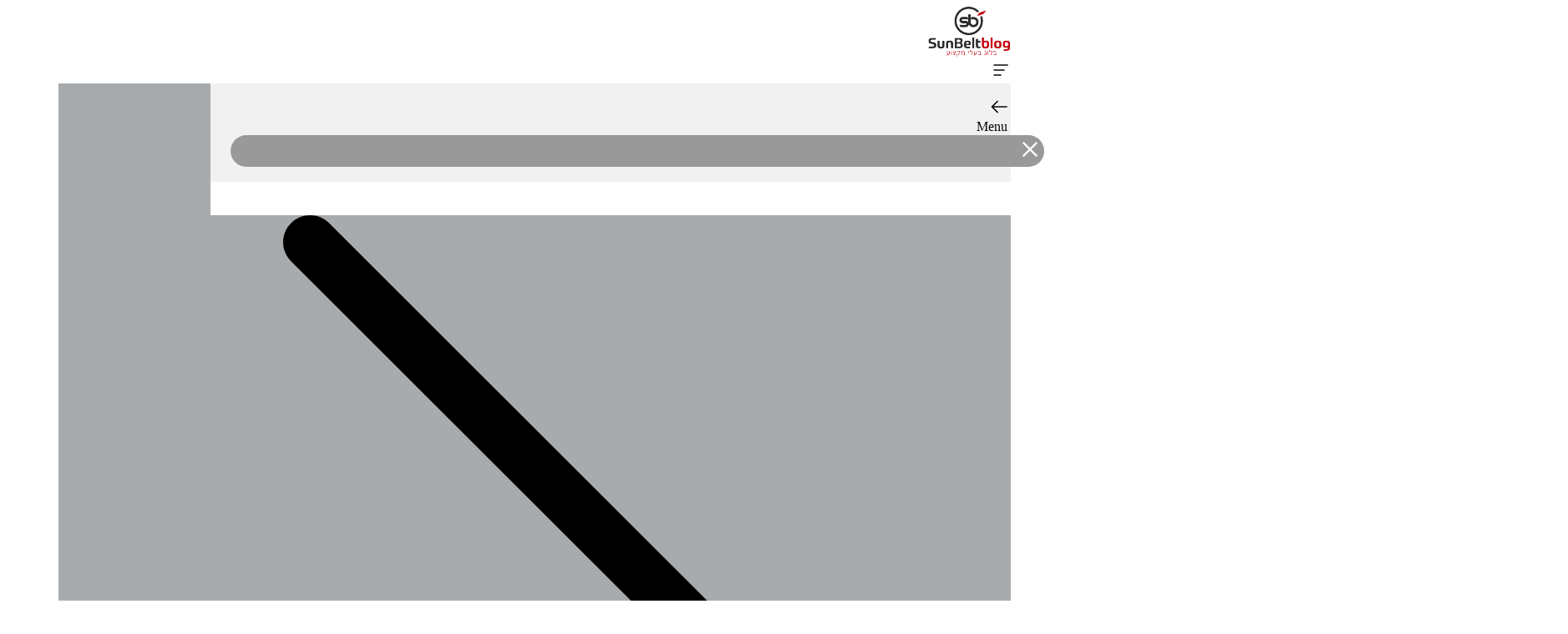

--- FILE ---
content_type: text/html; charset=UTF-8
request_url: https://sunbeltblog.com/%D7%90%D7%99%D7%9A-%D7%9C%D7%94%D7%A9%D7%99%D7%92-%D7%A2%D7%95%D7%A7%D7%91%D7%99%D7%9D-%D7%91%D7%90%D7%99%D7%A0%D7%A1%D7%98%D7%92%D7%A8%D7%9D-%D7%AA%D7%95%D7%9B%D7%A0%D7%94-2/
body_size: 41318
content:
<!DOCTYPE html>
<html xmlns="http://www.w3.org/1999/xhtml" dir="rtl" lang="he-IL" prefix="og: https://ogp.me/ns#"><head><link rel="preconnect" href="https://cfw51.rabbitloader.xyz"><link href="https://cfw51.rabbitloader.xyz/atsnyz9s/v8.9d8b055c17610d4598bc96ae0f5168fa.1.1.a28/rl.bs.critical.css?v=t1v6p7" rel="stylesheet" fetchpriority="high" id="rabbit-critical-css-p1">
	<meta charset="UTF-8"></meta>
	<meta name="viewport" content="width=device-width, initial-scale=1"></meta>
			<style>img:is([sizes="auto" i], [sizes^="auto," i]) { contain-intrinsic-size: 3000px 1500px }</style>
	
<!-- Search Engine Optimization by Rank Math - https://rankmath.com/ -->
<title>&#1488;&#1497;&#1498; &#1500;&#1492;&#1513;&#1497;&#1490; &#1506;&#1493;&#1511;&#1489;&#1497;&#1501; &#1489;&#1488;&#1497;&#1504;&#1505;&#1496;&#1490;&#1512;&#1501; &#1514;&#1493;&#1499;&#1504;&#1492; - &#1489;&#1500;&#1493;&#1490; sunbeltblog</title>
<meta name="description" content="&#1488;&#1495;&#1491; &#1492;&#1497;&#1497;&#1513;&#1493;&#1502;&#1497;&#1501; &#1492;&#1495;&#1497;&#1504;&#1502;&#1497;&#1497;&#1501; &#1492;&#1502;&#1510;&#1500;&#1497;&#1495;&#1497;&#1501; &#1489;&#1497;&#1493;&#1514;&#1512; &#1489;&#1512;&#1513;&#1514; &#1492;&#1488;&#1497;&#1504;&#1496;&#1512;&#1504;&#1496; &#1492;&#1493;&#1488; &#1492;&#1488;&#1497;&#1504;&#1505;&#1496;&#1490;&#1512;&#1501;. &#1497;&#1497;&#1513;&#1493;&#1501; &#1494;&#1492; &#1500;&#1513;&#1497;&#1514;&#1493;&#1507; &#1514;&#1502;&#1493;&#1504;&#1493;&#1514; &#1493;&#1510;&#1497;&#1500;&#1493;&#1502;&#1497;&#1501; &#1513;&#1492;&#1493;&#1513;&#1511; &#1500;&#1508;&#1504;&#1497; &#1499;&#1513;&#1489;&#1506; &#1513;&#1504;&#1497;&#1501; &#1502;&#1510;&#1497;&#1490; &#1504;&#1514;&#1493;&#1504;&#1497;&#1501; &#1513;&#1500;&#1488; &#1502;&#1489;&#1497;&#1497;&#1513;&#1497;&#1501; &#1506;&#1505;&#1511;&#1497;&#1501; &#1493;&#1514;&#1497;&#1511;&#1497;&#1501;"></meta>
<meta name="robots" content="index, follow, max-snippet:-1, max-video-preview:-1, max-image-preview:large"></meta>
<link rel="canonical" href="https://sunbeltblog.com/%d7%90%d7%99%d7%9a-%d7%9c%d7%94%d7%a9%d7%99%d7%92-%d7%a2%d7%95%d7%a7%d7%91%d7%99%d7%9d-%d7%91%d7%90%d7%99%d7%a0%d7%a1%d7%98%d7%92%d7%a8%d7%9d-%d7%aa%d7%95%d7%9b%d7%a0%d7%94-2/"></link>
<meta property="og:locale" content="he_IL"></meta>
<meta property="og:type" content="article"></meta>
<meta property="og:title" content="&#1488;&#1497;&#1498; &#1500;&#1492;&#1513;&#1497;&#1490; &#1506;&#1493;&#1511;&#1489;&#1497;&#1501; &#1489;&#1488;&#1497;&#1504;&#1505;&#1496;&#1490;&#1512;&#1501; &#1514;&#1493;&#1499;&#1504;&#1492; - &#1489;&#1500;&#1493;&#1490; sunbeltblog"></meta>
<meta property="og:description" content="&#1488;&#1495;&#1491; &#1492;&#1497;&#1497;&#1513;&#1493;&#1502;&#1497;&#1501; &#1492;&#1495;&#1497;&#1504;&#1502;&#1497;&#1497;&#1501; &#1492;&#1502;&#1510;&#1500;&#1497;&#1495;&#1497;&#1501; &#1489;&#1497;&#1493;&#1514;&#1512; &#1489;&#1512;&#1513;&#1514; &#1492;&#1488;&#1497;&#1504;&#1496;&#1512;&#1504;&#1496; &#1492;&#1493;&#1488; &#1492;&#1488;&#1497;&#1504;&#1505;&#1496;&#1490;&#1512;&#1501;. &#1497;&#1497;&#1513;&#1493;&#1501; &#1494;&#1492; &#1500;&#1513;&#1497;&#1514;&#1493;&#1507; &#1514;&#1502;&#1493;&#1504;&#1493;&#1514; &#1493;&#1510;&#1497;&#1500;&#1493;&#1502;&#1497;&#1501; &#1513;&#1492;&#1493;&#1513;&#1511; &#1500;&#1508;&#1504;&#1497; &#1499;&#1513;&#1489;&#1506; &#1513;&#1504;&#1497;&#1501; &#1502;&#1510;&#1497;&#1490; &#1504;&#1514;&#1493;&#1504;&#1497;&#1501; &#1513;&#1500;&#1488; &#1502;&#1489;&#1497;&#1497;&#1513;&#1497;&#1501; &#1506;&#1505;&#1511;&#1497;&#1501; &#1493;&#1514;&#1497;&#1511;&#1497;&#1501;"></meta>
<meta property="og:url" content="https://sunbeltblog.com/%d7%90%d7%99%d7%9a-%d7%9c%d7%94%d7%a9%d7%99%d7%92-%d7%a2%d7%95%d7%a7%d7%91%d7%99%d7%9d-%d7%91%d7%90%d7%99%d7%a0%d7%a1%d7%98%d7%92%d7%a8%d7%9d-%d7%aa%d7%95%d7%9b%d7%a0%d7%94-2/"></meta>
<meta property="og:site_name" content="&#1489;&#1500;&#1493;&#1490; sunbeltblog"></meta>
<meta property="article:tag" content="&#1506;&#1493;&#1511;&#1489;&#1497;&#1501;"></meta>
<meta property="article:section" content="&#1488;&#1497;&#1504;&#1496;&#1512;&#1504;&#1496;"></meta>
<meta property="og:image" content="https://sunbeltblog.com/wp-content/uploads/2017/04/top_10_instagram_apps.jpg"></meta>
<meta property="og:image:secure_url" content="https://sunbeltblog.com/wp-content/uploads/2017/04/top_10_instagram_apps.jpg"></meta>
<meta property="og:image:width" content="300"></meta>
<meta property="og:image:height" content="300"></meta>
<meta property="og:image:alt" content="&#1488;&#1497;&#1498; &#1500;&#1492;&#1513;&#1497;&#1490; &#1506;&#1493;&#1511;&#1489;&#1497;&#1501; &#1489;&#1488;&#1497;&#1504;&#1505;&#1496;&#1490;&#1512;&#1501; &#1514;&#1493;&#1499;&#1504;&#1492;"></meta>
<meta property="og:image:type" content="image/jpeg"></meta>
<meta property="article:published_time" content="2017-04-14T03:21:24+00:00"></meta>
<meta name="twitter:card" content="summary_large_image"></meta>
<meta name="twitter:title" content="&#1488;&#1497;&#1498; &#1500;&#1492;&#1513;&#1497;&#1490; &#1506;&#1493;&#1511;&#1489;&#1497;&#1501; &#1489;&#1488;&#1497;&#1504;&#1505;&#1496;&#1490;&#1512;&#1501; &#1514;&#1493;&#1499;&#1504;&#1492; - &#1489;&#1500;&#1493;&#1490; sunbeltblog"></meta>
<meta name="twitter:description" content="&#1488;&#1495;&#1491; &#1492;&#1497;&#1497;&#1513;&#1493;&#1502;&#1497;&#1501; &#1492;&#1495;&#1497;&#1504;&#1502;&#1497;&#1497;&#1501; &#1492;&#1502;&#1510;&#1500;&#1497;&#1495;&#1497;&#1501; &#1489;&#1497;&#1493;&#1514;&#1512; &#1489;&#1512;&#1513;&#1514; &#1492;&#1488;&#1497;&#1504;&#1496;&#1512;&#1504;&#1496; &#1492;&#1493;&#1488; &#1492;&#1488;&#1497;&#1504;&#1505;&#1496;&#1490;&#1512;&#1501;. &#1497;&#1497;&#1513;&#1493;&#1501; &#1494;&#1492; &#1500;&#1513;&#1497;&#1514;&#1493;&#1507; &#1514;&#1502;&#1493;&#1504;&#1493;&#1514; &#1493;&#1510;&#1497;&#1500;&#1493;&#1502;&#1497;&#1501; &#1513;&#1492;&#1493;&#1513;&#1511; &#1500;&#1508;&#1504;&#1497; &#1499;&#1513;&#1489;&#1506; &#1513;&#1504;&#1497;&#1501; &#1502;&#1510;&#1497;&#1490; &#1504;&#1514;&#1493;&#1504;&#1497;&#1501; &#1513;&#1500;&#1488; &#1502;&#1489;&#1497;&#1497;&#1513;&#1497;&#1501; &#1506;&#1505;&#1511;&#1497;&#1501; &#1493;&#1514;&#1497;&#1511;&#1497;&#1501;"></meta>
<meta name="twitter:image" content="https://sunbeltblog.com/wp-content/uploads/2017/04/top_10_instagram_apps.jpg"></meta>
<meta name="twitter:label1" content="Written by"></meta>
<meta name="twitter:data1" content="sunbelblog"></meta>
<meta name="twitter:label2" content="Time to read"></meta>
<meta name="twitter:data2" content="1 minute"></meta>
<script type="application/ld+json" class="rank-math-schema">{"@context":"https://schema.org","@graph":[{"@type":["Person","Organization"],"@id":"https://sunbeltblog.com/#person","name":"\u05d1\u05dc\u05d5\u05d2 sunbeltblog","logo":{"@type":"ImageObject","@id":"https://sunbeltblog.com/#logo","url":"https://sunbeltblog.com/wp-content/uploads/2024/06/logo_design-11-e1463490395485.png","contentUrl":"https://sunbeltblog.com/wp-content/uploads/2024/06/logo_design-11-e1463490395485.png","caption":"\u05d1\u05dc\u05d5\u05d2 sunbeltblog","inLanguage":"he-IL"},"image":{"@type":"ImageObject","@id":"https://sunbeltblog.com/#logo","url":"https://sunbeltblog.com/wp-content/uploads/2024/06/logo_design-11-e1463490395485.png","contentUrl":"https://sunbeltblog.com/wp-content/uploads/2024/06/logo_design-11-e1463490395485.png","caption":"\u05d1\u05dc\u05d5\u05d2 sunbeltblog","inLanguage":"he-IL"}},{"@type":"WebSite","@id":"https://sunbeltblog.com/#website","url":"https://sunbeltblog.com","name":"\u05d1\u05dc\u05d5\u05d2 sunbeltblog","publisher":{"@id":"https://sunbeltblog.com/#person"},"inLanguage":"he-IL"},{"@type":"ImageObject","@id":"https://sunbeltblog.com/wp-content/uploads/2017/04/top_10_instagram_apps.jpg","url":"https://sunbeltblog.com/wp-content/uploads/2017/04/top_10_instagram_apps.jpg","width":"300","height":"300","caption":"\u05d0\u05d9\u05da \u05dc\u05d4\u05e9\u05d9\u05d2 \u05e2\u05d5\u05e7\u05d1\u05d9\u05dd \u05d1\u05d0\u05d9\u05e0\u05e1\u05d8\u05d2\u05e8\u05dd \u05ea\u05d5\u05db\u05e0\u05d4","inLanguage":"he-IL"},{"@type":"WebPage","@id":"https://sunbeltblog.com/%d7%90%d7%99%d7%9a-%d7%9c%d7%94%d7%a9%d7%99%d7%92-%d7%a2%d7%95%d7%a7%d7%91%d7%99%d7%9d-%d7%91%d7%90%d7%99%d7%a0%d7%a1%d7%98%d7%92%d7%a8%d7%9d-%d7%aa%d7%95%d7%9b%d7%a0%d7%94-2/#webpage","url":"https://sunbeltblog.com/%d7%90%d7%99%d7%9a-%d7%9c%d7%94%d7%a9%d7%99%d7%92-%d7%a2%d7%95%d7%a7%d7%91%d7%99%d7%9d-%d7%91%d7%90%d7%99%d7%a0%d7%a1%d7%98%d7%92%d7%a8%d7%9d-%d7%aa%d7%95%d7%9b%d7%a0%d7%94-2/","name":"\u05d0\u05d9\u05da \u05dc\u05d4\u05e9\u05d9\u05d2 \u05e2\u05d5\u05e7\u05d1\u05d9\u05dd \u05d1\u05d0\u05d9\u05e0\u05e1\u05d8\u05d2\u05e8\u05dd \u05ea\u05d5\u05db\u05e0\u05d4 - \u05d1\u05dc\u05d5\u05d2 sunbeltblog","datePublished":"2017-04-14T03:21:24+00:00","dateModified":"2017-04-14T03:21:24+00:00","isPartOf":{"@id":"https://sunbeltblog.com/#website"},"primaryImageOfPage":{"@id":"https://sunbeltblog.com/wp-content/uploads/2017/04/top_10_instagram_apps.jpg"},"inLanguage":"he-IL"},{"@type":"Person","@id":"https://sunbeltblog.com/author/sunbelblog/","name":"sunbelblog","url":"https://sunbeltblog.com/author/sunbelblog/","image":{"@type":"ImageObject","@id":"https://secure.gravatar.com/avatar/e7e04f61ab2fe9838795892d39301d4b?s=96&amp;d=mm&amp;r=g","url":"https://secure.gravatar.com/avatar/e7e04f61ab2fe9838795892d39301d4b?s=96&amp;d=mm&amp;r=g","caption":"sunbelblog","inLanguage":"he-IL"},"sameAs":["http://sunbeltblog.com"]},{"@type":"BlogPosting","headline":"\u05d0\u05d9\u05da \u05dc\u05d4\u05e9\u05d9\u05d2 \u05e2\u05d5\u05e7\u05d1\u05d9\u05dd \u05d1\u05d0\u05d9\u05e0\u05e1\u05d8\u05d2\u05e8\u05dd \u05ea\u05d5\u05db\u05e0\u05d4 - \u05d1\u05dc\u05d5\u05d2 sunbeltblog","datePublished":"2017-04-14T03:21:24+00:00","dateModified":"2017-04-14T03:21:24+00:00","articleSection":"\u05d0\u05d9\u05e0\u05d8\u05e8\u05e0\u05d8","author":{"@id":"https://sunbeltblog.com/author/sunbelblog/","name":"sunbelblog"},"publisher":{"@id":"https://sunbeltblog.com/#person"},"description":"\u05d0\u05d7\u05d3 \u05d4\u05d9\u05d9\u05e9\u05d5\u05de\u05d9\u05dd \u05d4\u05d7\u05d9\u05e0\u05de\u05d9\u05d9\u05dd \u05d4\u05de\u05e6\u05dc\u05d9\u05d7\u05d9\u05dd \u05d1\u05d9\u05d5\u05ea\u05e8 \u05d1\u05e8\u05e9\u05ea \u05d4\u05d0\u05d9\u05e0\u05d8\u05e8\u05e0\u05d8 \u05d4\u05d5\u05d0 \u05d4\u05d0\u05d9\u05e0\u05e1\u05d8\u05d2\u05e8\u05dd. \u05d9\u05d9\u05e9\u05d5\u05dd \u05d6\u05d4 \u05dc\u05e9\u05d9\u05ea\u05d5\u05e3 \u05ea\u05de\u05d5\u05e0\u05d5\u05ea \u05d5\u05e6\u05d9\u05dc\u05d5\u05de\u05d9\u05dd \u05e9\u05d4\u05d5\u05e9\u05e7 \u05dc\u05e4\u05e0\u05d9 \u05db\u05e9\u05d1\u05e2 \u05e9\u05e0\u05d9\u05dd \u05de\u05e6\u05d9\u05d2 \u05e0\u05ea\u05d5\u05e0\u05d9\u05dd \u05e9\u05dc\u05d0 \u05de\u05d1\u05d9\u05d9\u05e9\u05d9\u05dd \u05e2\u05e1\u05e7\u05d9\u05dd \u05d5\u05ea\u05d9\u05e7\u05d9\u05dd","name":"\u05d0\u05d9\u05da \u05dc\u05d4\u05e9\u05d9\u05d2 \u05e2\u05d5\u05e7\u05d1\u05d9\u05dd \u05d1\u05d0\u05d9\u05e0\u05e1\u05d8\u05d2\u05e8\u05dd \u05ea\u05d5\u05db\u05e0\u05d4 - \u05d1\u05dc\u05d5\u05d2 sunbeltblog","@id":"https://sunbeltblog.com/%d7%90%d7%99%d7%9a-%d7%9c%d7%94%d7%a9%d7%99%d7%92-%d7%a2%d7%95%d7%a7%d7%91%d7%99%d7%9d-%d7%91%d7%90%d7%99%d7%a0%d7%a1%d7%98%d7%92%d7%a8%d7%9d-%d7%aa%d7%95%d7%9b%d7%a0%d7%94-2/#richSnippet","isPartOf":{"@id":"https://sunbeltblog.com/%d7%90%d7%99%d7%9a-%d7%9c%d7%94%d7%a9%d7%99%d7%92-%d7%a2%d7%95%d7%a7%d7%91%d7%99%d7%9d-%d7%91%d7%90%d7%99%d7%a0%d7%a1%d7%98%d7%92%d7%a8%d7%9d-%d7%aa%d7%95%d7%9b%d7%a0%d7%94-2/#webpage"},"image":{"@id":"https://sunbeltblog.com/wp-content/uploads/2017/04/top_10_instagram_apps.jpg"},"inLanguage":"he-IL","mainEntityOfPage":{"@id":"https://sunbeltblog.com/%d7%90%d7%99%d7%9a-%d7%9c%d7%94%d7%a9%d7%99%d7%92-%d7%a2%d7%95%d7%a7%d7%91%d7%99%d7%9d-%d7%91%d7%90%d7%99%d7%a0%d7%a1%d7%98%d7%92%d7%a8%d7%9d-%d7%aa%d7%95%d7%9b%d7%a0%d7%94-2/#webpage"}}]}</script>
<!-- /Rank Math WordPress SEO plugin -->

<link rel="alternate" type="application/rss+xml" title="&#1489;&#1500;&#1493;&#1490; sunbeltblog &laquo; &#1508;&#1497;&#1491;&rlm;" href="https://sunbeltblog.com/feed/"></link>
<link rel="alternate" type="application/rss+xml" title="&#1489;&#1500;&#1493;&#1490; sunbeltblog &laquo; &#1508;&#1497;&#1491; &#1514;&#1490;&#1493;&#1489;&#1493;&#1514;&rlm;" href="https://sunbeltblog.com/comments/feed/"></link>
<script type="text/rlscript">
window._wpemojiSettings = {"baseUrl":"https:\/\/s.w.org\/images\/core\/emoji\/15.0.3\/72x72\/","ext":".png","svgUrl":"https:\/\/s.w.org\/images\/core\/emoji\/15.0.3\/svg\/","svgExt":".svg","source":{"concatemoji":"https:\/\/sunbeltblog.com\/wp-includes\/js\/wp-emoji-release.min.js?ver=6.7.4"}};
/*! This file is auto-generated */
!function(i,n){var o,s,e;function c(e){try{var t={supportTests:e,timestamp:(new Date).valueOf()};sessionStorage.setItem(o,JSON.stringify(t))}catch(e){}}function p(e,t,n){e.clearRect(0,0,e.canvas.width,e.canvas.height),e.fillText(t,0,0);var t=new Uint32Array(e.getImageData(0,0,e.canvas.width,e.canvas.height).data),r=(e.clearRect(0,0,e.canvas.width,e.canvas.height),e.fillText(n,0,0),new Uint32Array(e.getImageData(0,0,e.canvas.width,e.canvas.height).data));return t.every(function(e,t){return e===r[t]})}function u(e,t,n){switch(t){case"flag":return n(e,"\ud83c\udff3\ufe0f\u200d\u26a7\ufe0f","\ud83c\udff3\ufe0f\u200b\u26a7\ufe0f")?!1:!n(e,"\ud83c\uddfa\ud83c\uddf3","\ud83c\uddfa\u200b\ud83c\uddf3")&&!n(e,"\ud83c\udff4\udb40\udc67\udb40\udc62\udb40\udc65\udb40\udc6e\udb40\udc67\udb40\udc7f","\ud83c\udff4\u200b\udb40\udc67\u200b\udb40\udc62\u200b\udb40\udc65\u200b\udb40\udc6e\u200b\udb40\udc67\u200b\udb40\udc7f");case"emoji":return!n(e,"\ud83d\udc26\u200d\u2b1b","\ud83d\udc26\u200b\u2b1b")}return!1}function f(e,t,n){var r="undefined"!=typeof WorkerGlobalScope&&self instanceof WorkerGlobalScope?new OffscreenCanvas(300,150):i.createElement("canvas"),a=r.getContext("2d",{willReadFrequently:!0}),o=(a.textBaseline="top",a.font="600 32px Arial",{});return e.forEach(function(e){o[e]=t(a,e,n)}),o}function t(e){var t=i.createElement("script");t.src=e,t.defer=!0,i.head.appendChild(t)}"undefined"!=typeof Promise&&(o="wpEmojiSettingsSupports",s=["flag","emoji"],n.supports={everything:!0,everythingExceptFlag:!0},e=new Promise(function(e){i.addEventListener("DOMContentLoaded",e,{once:!0})}),new Promise(function(t){var n=function(){try{var e=JSON.parse(sessionStorage.getItem(o));if("object"==typeof e&&"number"==typeof e.timestamp&&(new Date).valueOf()<e.timestamp+604800&&"object"==typeof e.supportTests)return e.supportTests}catch(e){}return null}();if(!n){if("undefined"!=typeof Worker&&"undefined"!=typeof OffscreenCanvas&&"undefined"!=typeof URL&&URL.createObjectURL&&"undefined"!=typeof Blob)try{var e="postMessage("+f.toString()+"("+[JSON.stringify(s),u.toString(),p.toString()].join(",")+"));",r=new Blob([e],{type:"text/javascript"}),a=new Worker(URL.createObjectURL(r),{name:"wpTestEmojiSupports"});return void(a.onmessage=function(e){c(n=e.data),a.terminate(),t(n)})}catch(e){}c(n=f(s,u,p))}t(n)}).then(function(e){for(var t in e)n.supports[t]=e[t],n.supports.everything=n.supports.everything&&n.supports[t],"flag"!==t&&(n.supports.everythingExceptFlag=n.supports.everythingExceptFlag&&n.supports[t]);n.supports.everythingExceptFlag=n.supports.everythingExceptFlag&&!n.supports.flag,n.DOMReady=!1,n.readyCallback=function(){n.DOMReady=!0}}).then(function(){return e}).then(function(){var e;n.supports.everything||(n.readyCallback(),(e=n.source||{}).concatemoji?t(e.concatemoji):e.wpemoji&&e.twemoji&&(t(e.twemoji),t(e.wpemoji)))}))}((window,document),window._wpemojiSettings);
</script>
<link rel="rl-stylesheet" id="ultp-style-css" href="https://cfw51.rabbitloader.xyz/eyJjIjpmYWxzZSwiaCI6InN1bmJlbHRibG9nLmNvbSIsInYiOjMzMzg0NjEzMCwiciI6MX0/wp-content/plugins/ultimate-post/assets/css/style.min.css?ver=4.1.37" media="all"></link>
<style id="ultp-post-2958-inline-css">
.ultp-block-fc73d7 > .ultp-row-wrapper > .block-editor-inner-blocks > .block-editor-block-list__layout, 
                .ultp-block-fc73d7 > .ultp-row-wrapper > .ultp-row-content { column-gap: 20px;}.ultp-block-fc73d7 > .ultp-row-wrapper > .block-editor-inner-blocks > .block-editor-block-list__layout, 
            .ultp-block-fc73d7 > .ultp-row-wrapper > .ultp-row-content { row-gap: 20px } .ultp-block-fc73d7 > .ultp-row-wrapper  > .block-editor-inner-blocks > .block-editor-block-list__layout, 
                .ultp-block-fc73d7 > .ultp-row-wrapper > .ultp-row-content { max-width: 1140px; margin-left: auto !important; margin-right: auto !important;}@media (max-width: 991px) {.ultp-block-fc73d7 > .ultp-row-wrapper > .block-editor-inner-blocks > .block-editor-block-list__layout, 
                .ultp-block-fc73d7 > .ultp-row-wrapper > .ultp-row-content { column-gap: 10px;}}@media (max-width: 767px) {.ultp-block-fc73d7 > .ultp-row-wrapper > .block-editor-inner-blocks > .block-editor-block-list__layout, 
                .ultp-block-fc73d7 > .ultp-row-wrapper > .ultp-row-content { column-gap: 5px;}}.ultp-block-fc73d7 > .ultp-row-wrapper > .block-editor-inner-blocks > .block-editor-block-list__layout,  
            .ultp-block-fc73d7 > .ultp-row-wrapper > .ultp-row-content { overflow: visible }.ultp-block-fc73d7 > .ultp-row-wrapper > .ultp-row-overlay { opacity:50%; }.ultp-block-fc73d7 > .ultp-row-wrapper:hover > .ultp-row-overlay { opacity:50% }@media (min-width: 992px) {}@media only screen and (max-width: 991px) and (min-width: 768px) {}@media (max-width: 767px) {}[data-ultp=".ultp-block-3a9ab6"], 
            .ultp-row-content > .ultp-block-3a9ab6 { flex-basis: calc(100% - 0px);}.ultp-block-3a9ab6 > .ultp-column-wrapper { padding: 0px 15px 0px 15px; }@media (max-width: 991px) {[data-ultp=".ultp-block-3a9ab6"], 
            .ultp-row-content > .ultp-block-3a9ab6 { flex-basis: calc(100% - 0px);}}@media (max-width: 767px) {[data-ultp=".ultp-block-3a9ab6"], 
            .ultp-row-content > .ultp-block-3a9ab6 { flex-basis: calc(100% - 0px);}}.ultp-block-3a9ab6 > .ultp-column-wrapper > .block-editor-inner-blocks > .block-editor-block-list__layout, 
                .ultp-row-content > .ultp-block-3a9ab6 > .ultp-column-wrapper { display: flex;  flex-direction: column;}.ultp-block-3a9ab6 > .ultp-column-wrapper > .ultp-column-overlay { opacity: 50%; }.ultp-block-3a9ab6 > .ultp-column-wrapper:hover > .ultp-column-overlay { opacity: 50%; }.block-editor-block-list__block > .ultp-block-3a9ab6 > .ultp-column-wrapper, 
            .ultp-row-content > .ultp-block-3a9ab6 > .ultp-column-wrapper { overflow: visible; }@media (min-width: 992px) {}@media only screen and (max-width: 991px) and (min-width: 768px) {}@media (max-width: 767px) {}.ultp-block-85b0d2 > .ultp-row-wrapper > .block-editor-inner-blocks > .block-editor-block-list__layout, 
                .ultp-block-85b0d2 > .ultp-row-wrapper > .ultp-row-content { column-gap: 20px;}.ultp-block-85b0d2 > .ultp-row-wrapper > .block-editor-inner-blocks > .block-editor-block-list__layout, 
            .ultp-block-85b0d2 > .ultp-row-wrapper > .ultp-row-content { row-gap: 20px } .ultp-block-85b0d2 > .ultp-row-wrapper  > .block-editor-inner-blocks > .block-editor-block-list__layout, 
                .ultp-block-85b0d2 > .ultp-row-wrapper > .ultp-row-content { max-width: 1140px; margin-left: auto !important; margin-right: auto !important;}.ultp-block-85b0d2.wp-block-ultimate-post-row > .ultp-row-wrapper:not(:has( > .components-resizable-box__container)), 
            .ultp-block-85b0d2.wp-block-ultimate-post-row > .ultp-row-wrapper:has( > .components-resizable-box__container) > .block-editor-inner-blocks {padding: 15px 0px 15px 0px; }@media (max-width: 991px) {.ultp-block-85b0d2 > .ultp-row-wrapper > .block-editor-inner-blocks > .block-editor-block-list__layout, 
                .ultp-block-85b0d2 > .ultp-row-wrapper > .ultp-row-content { column-gap: 10px;}}@media (max-width: 767px) {.ultp-block-85b0d2 > .ultp-row-wrapper > .block-editor-inner-blocks > .block-editor-block-list__layout, 
                .ultp-block-85b0d2 > .ultp-row-wrapper > .ultp-row-content { column-gap: 5px;}}.ultp-block-85b0d2 > .ultp-row-wrapper > .block-editor-inner-blocks > .block-editor-block-list__layout,  
            .ultp-block-85b0d2 > .ultp-row-wrapper > .ultp-row-content { overflow: visible }.ultp-block-85b0d2 > .ultp-row-wrapper > .ultp-row-overlay { opacity:50%; }.ultp-block-85b0d2 > .ultp-row-wrapper:hover > .ultp-row-overlay { opacity:50% }@media (min-width: 992px) {}@media only screen and (max-width: 991px) and (min-width: 768px) {}@media (max-width: 767px) {}[data-ultp=".ultp-block-0f2823"], 
            .ultp-row-content > .ultp-block-0f2823 { flex-basis: calc(33.33% - 13.333333333333334px);}.ultp-block-0f2823 > .ultp-column-wrapper { padding: 0px 0px 0px 0px; }@media (max-width: 991px) {[data-ultp=".ultp-block-0f2823"], 
            .ultp-row-content > .ultp-block-0f2823 { flex-basis: calc(33.33% - 6.666666666666667px);}}@media (max-width: 767px) {[data-ultp=".ultp-block-0f2823"], 
            .ultp-row-content > .ultp-block-0f2823 { flex-basis: calc(100% - 0px);}}.ultp-block-0f2823 > .ultp-column-wrapper > .block-editor-inner-blocks > .block-editor-block-list__layout, 
                .ultp-row-content > .ultp-block-0f2823 > .ultp-column-wrapper { display: flex;  flex-direction: column;}.ultp-block-0f2823 > .ultp-column-wrapper > .ultp-column-overlay { opacity: 50%; }.ultp-block-0f2823 > .ultp-column-wrapper:hover > .ultp-column-overlay { opacity: 50%; }.block-editor-block-list__block > .ultp-block-0f2823 > .ultp-column-wrapper, 
            .ultp-row-content > .ultp-block-0f2823 > .ultp-column-wrapper { overflow: visible; }@media (min-width: 992px) {}@media only screen and (max-width: 991px) and (min-width: 768px) {}@media (max-width: 767px) {}[data-ultp=".ultp-block-02d8f8"], 
            .ultp-row-content > .ultp-block-02d8f8 { flex-basis: calc(33.33% - 13.333333333333334px);}.ultp-block-02d8f8 > .ultp-column-wrapper { padding: 0px 0px 0px 0px; }@media (max-width: 991px) {[data-ultp=".ultp-block-02d8f8"], 
            .ultp-row-content > .ultp-block-02d8f8 { flex-basis: calc(33.33% - 6.666666666666667px);}}@media (max-width: 767px) {[data-ultp=".ultp-block-02d8f8"], 
            .ultp-row-content > .ultp-block-02d8f8 { flex-basis: calc(100% - 0px);}}.ultp-block-02d8f8 > .ultp-column-wrapper > .block-editor-inner-blocks > .block-editor-block-list__layout, 
                .ultp-row-content > .ultp-block-02d8f8 > .ultp-column-wrapper { display: flex;  flex-direction: column;}.ultp-block-02d8f8 > .ultp-column-wrapper > .ultp-column-overlay { opacity: 50%; }.ultp-block-02d8f8 > .ultp-column-wrapper:hover > .ultp-column-overlay { opacity: 50%; }.block-editor-block-list__block > .ultp-block-02d8f8 > .ultp-column-wrapper, 
            .ultp-row-content > .ultp-block-02d8f8 > .ultp-column-wrapper { overflow: visible; }@media (min-width: 992px) {}@media only screen and (max-width: 991px) and (min-width: 768px) {}@media (max-width: 767px) {}.ultp-block-31251a.ultpMenuCss > .ultp-menu-wrapper > .ultp-menu-content > .block-editor-inner-blocks > .block-editor-block-list__layout, .postx-page .ultp-block-31251a.ultpMenuCss > .ultp-menu-wrapper > .ultp-menu-content { gap: 16px;}.ultp-menu-item-wrapper[data-parentbid=".ultp-block-31251a"] > .ultp-menu-item-label-container .ultp-menu-item-dropdown svg { height: 12px; width: 12px; }.ultpMenuCss .ultp-menu-item-wrapper[data-parentbid=".ultp-block-31251a"] > .ultp-menu-item-label-container { gap: 8px; }.ultpMenuCss .ultp-menu-item-wrapper[data-parentbid=".ultp-block-31251a"] > .ultp-menu-item-label-container .ultp-menu-item-label-text{font-size:16px;line-height:20px !important;}.ultpMenuCss .ultp-menu-item-wrapper[data-parentbid=".ultp-block-31251a"] > .ultp-menu-item-label-container { padding:4px 4px 4px 4px; }
                        .ultp-menu-item-wrapper[data-parentbid=".ultp-block-31251a"] > .ultp-menu-item-label-container .ultp-menu-item-icon svg,
                        .ultp-menu-item-wrapper[data-parentbid=".ultp-block-31251a"] > .ultp-menu-item-label-container .ultp-menu-item-icon img { height: 16px; width: 16px; }.ultp-menu-item-wrapper[data-parentbid=".ultp-block-31251a"] > .ultp-menu-item-label-container .ultp-menu-item-label { gap: 10px; }.ultp-block-31251a .ultp-mobile-view-wrapper .ultp-menu-item-label-text{font-size:16px;line-height:20px !important;}.ultp-block-31251a .ultp-mobile-view-wrapper .ultp-menu-item-label-container { padding:20px 0px 20px 0px; }.ultp-block-31251a .ultp-mobile-view-head { padding: 18px 4px 18px 24px; }.ultp-block-31251a .ultp-mobile-view-wrapper .ultp-mv-back-label-con .ultp-mv-back-label{font-size:16px;line-height:20px !important;}.ultp-block-31251a .ultp-mobile-view-body { padding: 16px 16px 24px 16px; }
                    @media (max-width: 800px) {
                        .postx-page .ultp-block-31251a[data-mv="enable"] > .ultp-menu-wrapper {
                            display: none;
                        }
                        .postx-page .ultp-block-31251a[data-mv="enable"] > .ultp-mv-ham-icon.ultp-active {
                            display: block;
                        }
                    }
                .ultp-block-31251a > .ultp-menu-wrapper > .ultp-menu-content > .block-editor-inner-blocks > .block-editor-block-list__layout,
                            .postx-page .ultp-block-31251a > .ultp-menu-wrapper > .ultp-menu-content { flex-direction: row; }.ultp-block-31251a > .ultp-menu-wrapper > .ultp-menu-content > .block-editor-inner-blocks > .block-editor-block-list__layout,
                            .postx-page .ultp-block-31251a > .ultp-menu-wrapper > .ultp-menu-content { align-items: stretch; }.ultp-block-31251a.ultpMenuCss > .ultp-menu-wrapper > .ultp-menu-content { max-width: 100%; }.ultpMenuCss .ultp-menu-item-wrapper[data-parentbid=".ultp-block-31251a"] > .ultp-menu-item-label-container .ultp-menu-item-dropdown svg { fill: #2E2E2E; }.ultpMenuCss .wp-block-ultimate-post-menu-item:hover > .ultp-menu-item-wrapper[data-parentbid=".ultp-block-31251a"] > .ultp-menu-item-label-container .ultp-menu-item-dropdown svg { fill: #2E2E2E; }.ultpMenuCss .ultp-menu-item-wrapper[data-parentbid=".ultp-block-31251a"] > .ultp-menu-item-label-container .ultp-menu-item-label-text{font-weight:400;text-transform:capitalize;text-decoration:none;}.ultpMenuCss .ultp-menu-item-wrapper[data-parentbid=".ultp-block-31251a"] > .ultp-menu-item-label-container .ultp-menu-item-label-text { color: #2E2E2E; }.ultpMenuCss .wp-block-ultimate-post-menu-item > .ultp-current-link.ultp-menu-item-wrapper[data-parentbid=".ultp-block-31251a"] > .ultp-menu-item-label-container .ultp-menu-item-label-text,
                    .ultpMenuCss .wp-block-ultimate-post-menu-item:hover > .ultp-menu-item-wrapper[data-parentbid=".ultp-block-31251a"] > .ultp-menu-item-label-container .ultp-menu-item-label-text { color: #037fff; }.ultpMenuCss .ultp-menu-item-wrapper[data-parentbid=".ultp-block-31251a"] > .ultp-menu-item-label-container .ultp-menu-item-icon svg { fill:#000; stroke:#000; }.ultpMenuCss .wp-block-ultimate-post-menu-item:hover > .ultp-menu-item-wrapper[data-parentbid=".ultp-block-31251a"] > .ultp-menu-item-label-container .ultp-menu-item-icon svg { fill:#000; stroke:#000;}.ultp-block-31251a .ultp-mobile-view-wrapper { width: 84%; }.ultp-block-31251a .ultp-mv-ham-icon svg { height: 24px; width: 24px; }
                        .ultp-block-31251a .ultp-mv-ham-icon svg { fill: #070707; }
                        .ultp-block-31251a .ultp-mv-ham-icon:hover svg { fill: #070707; }.ultp-block-31251a .ultp-mobile-view-wrapper .ultp-menu-item-label-container .ultp-menu-item-dropdown svg { height: 18px; width: 18px; }
                        .ultp-block-31251a .ultp-mobile-view-wrapper .ultp-menu-item-label-container .ultp-menu-item-dropdown svg { fill: #000; }
                        .ultp-block-31251a .ultp-hammenu-accordian-active > .ultp-menu-item-wrapper >  .ultp-menu-item-label-container > .ultp-menu-item-dropdown svg,
                        .ultp-block-31251a .ultp-mobile-view-wrapper .ultp-menu-item-label-container .ultp-menu-item-dropdown:hover svg { fill: #000; }.ultp-block-31251a .ultp-mobile-view-wrapper .ultp-mv-close svg { height: 18px; width: 18px; }
                        .ultp-block-31251a .ultp-mobile-view-wrapper .ultp-mv-close svg { fill: #fff; }
                        .ultp-block-31251a .ultp-mobile-view-wrapper .ultp-mv-close:hover svg { fill: #fff; }
                        .ultp-block-31251a .ultp-mobile-view-wrapper .ultp-mv-close  { background-color: #999999; }
                        .ultp-block-31251a .ultp-mobile-view-wrapper .ultp-mv-close:hover  { background-color: #ED2A2A; }.ultp-block-31251a .ultp-mobile-view-wrapper .ultp-mv-close { margin: 0px -44px 0px 0px; }.ultp-block-31251a .ultp-mobile-view-wrapper .ultp-mv-close { padding: 8px 8px 8px 8px; }.ultp-block-31251a .ultp-mobile-view-wrapper .ultp-mv-close { border-radius: 26px 26px 26px 26px; }.ultp-block-31251a .ultp-mobile-view-wrapper .ultp-menu-item-label-text { color: #070707; }
                        .ultp-block-31251a .ultp-mobile-view-wrapper .ultp-menu-item-label-container svg { fill: #070707; } .ultp-block-31251a .ultp-mobile-view-wrapper .ultp-menu-item-label-container:hover .ultp-menu-item-label-text { color: #6044FF; }
                        .ultp-block-31251a .ultp-mobile-view-wrapper .ultp-menu-item-label-container:hover svg { fill: #6044FF; } .ultp-block-31251a .ultp-mobile-view-body .ultp-menu-content, 
                        .ultp-block-31251a .ultp-mobile-view-body { gap: 0px; }.ultp-block-31251a .ultp-mobile-view-wrapper .ultp-menu-item-label-text{font-weight:400;text-transform:capitalize;text-decoration:none;}.ultp-block-31251a .ultp-mobile-view-wrapper .ultp-menu-item-label-container{ border-color:  #E6E6E6; border-style: solid; border-width: 0px 0px 1px 0px; }.ultp-block-31251a .ultp-mobile-view-head{background-color: #F1F1F1;}.ultp-block-31251a .ultp-mobile-view-wrapper .ultp-mv-back-label { color: #070707; }
                        .ultp-block-31251a .ultp-mobile-view-wrapper .ultp-mv-back-label-con svg { fill: #070707; }.ultp-block-31251a .ultp-mobile-view-wrapper .ultp-mv-back-label-con:hover .ultp-mv-back-label { color: #070707; }
                        .ultp-block-31251a .ultp-mobile-view-wrapper .ultp-mv-back-label-con:hover svg { fill: #070707; }.ultp-block-31251a .ultp-mobile-view-wrapper .ultp-mv-back-label-con .ultp-mv-back-label{font-weight:400;text-transform:capitalize;text-decoration:none;}.ultp-block-31251a .ultp-mv-back-label-con svg { height: 20px; width: 20px; }.ultp-block-31251a .ultp-mobile-view-wrapper .ultp-mv-back-label-con { gap: 10px; }.ultp-block-31251a .ultp-mobile-view-body{background-color: #ffffff;}.ultp-block-31251a .ultp-mobile-view-container { background: rgba(0,10,20,.3411764706); }@media (min-width: 992px) {}@media only screen and (max-width: 991px) and (min-width: 768px) {}@media (max-width: 767px) {}
                        .ultp-block-f936aa > .ultp-menu-item-wrapper > .ultp-menu-item-content > .block-editor-inner-blocks, 
                        .postx-page .ultp-block-f936aa > .ultp-menu-item-wrapper > .ultp-menu-item-content { left: calc( 0% + 1px );} 
                        .ultp-block-f936aa > .ultp-menu-item-wrapper > .ultp-menu-item-content::before { left: calc( 0% - 1px ); width: calc( 100% + 1px ); }
                            .ultp-block-f936aa > .ultp-menu-item-wrapper > .ultp-menu-item-content > .block-editor-inner-blocks, 
                            .postx-page .ultp-block-f936aa > .ultp-menu-item-wrapper > .ultp-menu-item-content { top: calc( 100% + 12px );} 
                            .ultp-block-f936aa > .ultp-menu-item-wrapper > .ultp-menu-item-content::before { top: calc( 0% - 12px ); height: calc( 100% + 12px ); }.ultp-menu-item-badge[data-currentbid=".ultp-block-f936aa"]{font-size:12px;line-height:16px !important;}.ultp-menu-item-badge[data-currentbid=".ultp-block-f936aa"] { border-radius:12px 12px 12px 12px; }.ultp-menu-item-badge[data-currentbid=".ultp-block-f936aa"] { padding:4px 12px 4px 12px; }.ultp-menu-item-badge[data-currentbid=".ultp-block-f936aa"] { bottom: calc( 100% + 8px ); }.ultp-menu-item-badge[data-currentbid=".ultp-block-f936aa"] { left: calc( 0% + 10px ); }.ultp-menu-item-badge[data-currentbid=".ultp-block-f936aa"]{font-weight:500;text-transform:uppercase;text-decoration:none;}.ultp-menu-item-badge[data-currentbid=".ultp-block-f936aa"] { color:#fff }.ultp-menu-item-badge[data-currentbid=".ultp-block-f936aa"]{background-color: #037FFF;}@media (min-width: 992px) {}@media only screen and (max-width: 991px) and (min-width: 768px) {}@media (max-width: 767px) {}
                        .ultp-block-988cab > .ultp-menu-item-wrapper > .ultp-menu-item-content > .block-editor-inner-blocks, 
                        .postx-page .ultp-block-988cab > .ultp-menu-item-wrapper > .ultp-menu-item-content { left: calc( 0% + 1px );} 
                        .ultp-block-988cab > .ultp-menu-item-wrapper > .ultp-menu-item-content::before { left: calc( 0% - 1px ); width: calc( 100% + 1px ); }
                            .ultp-block-988cab > .ultp-menu-item-wrapper > .ultp-menu-item-content > .block-editor-inner-blocks, 
                            .postx-page .ultp-block-988cab > .ultp-menu-item-wrapper > .ultp-menu-item-content { top: calc( 100% + 12px );} 
                            .ultp-block-988cab > .ultp-menu-item-wrapper > .ultp-menu-item-content::before { top: calc( 0% - 12px ); height: calc( 100% + 12px ); }.ultp-menu-item-badge[data-currentbid=".ultp-block-988cab"]{font-size:12px;line-height:16px !important;}.ultp-menu-item-badge[data-currentbid=".ultp-block-988cab"] { border-radius:12px 12px 12px 12px; }.ultp-menu-item-badge[data-currentbid=".ultp-block-988cab"] { padding:4px 12px 4px 12px; }.ultp-menu-item-badge[data-currentbid=".ultp-block-988cab"] { bottom: calc( 100% + 8px ); }.ultp-menu-item-badge[data-currentbid=".ultp-block-988cab"] { left: calc( 0% + 10px ); }.ultp-menu-item-badge[data-currentbid=".ultp-block-988cab"]{font-weight:500;text-transform:uppercase;text-decoration:none;}.ultp-menu-item-badge[data-currentbid=".ultp-block-988cab"] { color:#fff }.ultp-menu-item-badge[data-currentbid=".ultp-block-988cab"]{background-color: #037FFF;}@media (min-width: 992px) {}@media only screen and (max-width: 991px) and (min-width: 768px) {}@media (max-width: 767px) {}
                        .ultp-block-02d946 > .ultp-menu-item-wrapper > .ultp-menu-item-content > .block-editor-inner-blocks, 
                        .postx-page .ultp-block-02d946 > .ultp-menu-item-wrapper > .ultp-menu-item-content { left: calc( 0% + 1px );} 
                        .ultp-block-02d946 > .ultp-menu-item-wrapper > .ultp-menu-item-content::before { left: calc( 0% - 1px ); width: calc( 100% + 1px ); }
                            .ultp-block-02d946 > .ultp-menu-item-wrapper > .ultp-menu-item-content > .block-editor-inner-blocks, 
                            .postx-page .ultp-block-02d946 > .ultp-menu-item-wrapper > .ultp-menu-item-content { top: calc( 100% + 12px );} 
                            .ultp-block-02d946 > .ultp-menu-item-wrapper > .ultp-menu-item-content::before { top: calc( 0% - 12px ); height: calc( 100% + 12px ); }.ultp-menu-item-badge[data-currentbid=".ultp-block-02d946"]{font-size:12px;line-height:16px !important;}.ultp-menu-item-badge[data-currentbid=".ultp-block-02d946"] { border-radius:12px 12px 12px 12px; }.ultp-menu-item-badge[data-currentbid=".ultp-block-02d946"] { padding:4px 12px 4px 12px; }.ultp-menu-item-badge[data-currentbid=".ultp-block-02d946"] { bottom: calc( 100% + 8px ); }.ultp-menu-item-badge[data-currentbid=".ultp-block-02d946"] { left: calc( 0% + 10px ); }.ultp-menu-item-badge[data-currentbid=".ultp-block-02d946"]{font-weight:500;text-transform:uppercase;text-decoration:none;}.ultp-menu-item-badge[data-currentbid=".ultp-block-02d946"] { color:#fff }.ultp-menu-item-badge[data-currentbid=".ultp-block-02d946"]{background-color: #037FFF;}@media (min-width: 992px) {}@media only screen and (max-width: 991px) and (min-width: 768px) {}@media (max-width: 767px) {}[data-ultp=".ultp-block-bb9d5e"], 
            .ultp-row-content > .ultp-block-bb9d5e { flex-basis: calc(33.34% - 13.333333333333334px);}.ultp-block-bb9d5e > .ultp-column-wrapper { padding: 0px 0px 0px 0px; }@media (max-width: 991px) {[data-ultp=".ultp-block-bb9d5e"], 
            .ultp-row-content > .ultp-block-bb9d5e { flex-basis: calc(33.34% - 6.666666666666667px);}}@media (max-width: 767px) {[data-ultp=".ultp-block-bb9d5e"], 
            .ultp-row-content > .ultp-block-bb9d5e { flex-basis: calc(100% - 0px);}}.ultp-block-bb9d5e > .ultp-column-wrapper > .block-editor-inner-blocks > .block-editor-block-list__layout, 
                .ultp-row-content > .ultp-block-bb9d5e > .ultp-column-wrapper { display: flex;  flex-direction: column;}.ultp-block-bb9d5e > .ultp-column-wrapper > .ultp-column-overlay { opacity: 50%; }.ultp-block-bb9d5e > .ultp-column-wrapper:hover > .ultp-column-overlay { opacity: 50%; }.block-editor-block-list__block > .ultp-block-bb9d5e > .ultp-column-wrapper, 
            .ultp-row-content > .ultp-block-bb9d5e > .ultp-column-wrapper { overflow: visible; }@media (min-width: 992px) {}@media only screen and (max-width: 991px) and (min-width: 768px) {}@media (max-width: 767px) {}.ultp-block-919fb8 > .ultp-social-icons-wrapper > .block-editor-inner-blocks > .block-editor-block-list__layout, 
            .ultp-block-919fb8 .ultp-social-icons-wrapper:has( > .wp-block-ultimate-post-social) { gap: 17px; }.ultp-block-919fb8 .wp-block-ultimate-post-social .ultp-social-content { gap:12px; }.ultp-block-919fb8 .wp-block-ultimate-post-social .ultp-social-bg svg, 
            .ultp-block-919fb8 .wp-block-ultimate-post-social .ultp-social-bg img { height:18px; width:18px; }.ultp-block-919fb8 .wp-block-ultimate-post-social .ultp-social-bg { border-radius: 2px 2px 2px 2px; }.ultp-block-919fb8  .ultp-social-title, .ultp-block-919fb8  .ultp-social-title a{font-size:16px;line-height:24px !important;}.ultp-block-919fb8 .wp-block-ultimate-post-social  .ultp-social-content { padding: 2px 6px 2px 6px; }.ultp-block-919fb8 .wp-block-ultimate-post-social .ultp-social-content:hover { border-radius: 2px 2px 2px 2px; }.ultp-block-919fb8 .ultp-social-icons-wrapper .block-editor-inner-blocks .block-editor-block-list__layout, 
                .ultp-block-919fb8 .ultp-social-icons-wrapper:has( > .wp-block-ultimate-post-social) { display: flex;} 
                .ultp-block-919fb8 .ultp-social-icons-wrapper > li:last-child { padding-right: 0px; margin-right: 0px; } 
                .ultp-block-919fb8 .block-editor-block-list__layout > div, 
                .ultp-block-919fb8 .wp-block-ultimate-post-social { width: auto !important; }.ultp-block-919fb8 .ultp-social-icons-wrapper:has(> .wp-block-ultimate-post-social ), 
                .ultp-block-919fb8 .ultp-social-icons-wrapper > .block-editor-inner-blocks .block-editor-block-list__layout { margin-right:  auto; display: flex; justify-content: flex-start; flex-wrap: wrap;}.ultp-block-919fb8 .wp-block-ultimate-post-social .ultp-social-content { align-items:center; }.ultp-block-919fb8 .wp-block-ultimate-post-social .ultp-social-bg svg { fill: var(--postx_preset_Contrast_1_color); }.ultp-block-919fb8 .wp-block-ultimate-post-social .ultp-social-bg:hover svg { fill: var(--postx_preset_Primary_color); }.ultp-block-919fb8  .ultp-social-title, .ultp-block-919fb8  .ultp-social-title a{font-weight:400;text-decoration:none;}.ultp-block-919fb8 .ultp-social-title, .ultp-block-919fb8 .ultp-social-title a { color: var(--postx_preset_Contrast_1_color); }.ultp-block-919fb8 .ultp-social-icons-wrapper  > .wp-block-ultimate-post-social:hover .ultp-social-title, 
            .ultp-block-919fb8 .ultp-social-icons-wrapper  > .wp-block-ultimate-post-social:hover .ultp-social-title a, 
            .ultp-block-919fb8 .block-editor-block-list__block:hover > .wp-block-ultimate-post-social .ultp-social-title, 
            .ultp-block-919fb8 .block-editor-block-list__block:hover > .wp-block-ultimate-post-social .ultp-social-title a { color: var(--postx_preset_Primary_color); }@media (min-width: 992px) {}@media only screen and (max-width: 991px) and (min-width: 768px) {}@media (max-width: 767px) {}@media (min-width: 992px) {}@media only screen and (max-width: 991px) and (min-width: 768px) {}@media (max-width: 767px) {}@media (min-width: 992px) {}@media only screen and (max-width: 991px) and (min-width: 768px) {}@media (max-width: 767px) {}.ultp-block-b32510 > .ultp-row-wrapper > .block-editor-inner-blocks > .block-editor-block-list__layout, 
                .ultp-block-b32510 > .ultp-row-wrapper > .ultp-row-content { column-gap: 20px;}.ultp-block-b32510 > .ultp-row-wrapper > .block-editor-inner-blocks > .block-editor-block-list__layout, 
            .ultp-block-b32510 > .ultp-row-wrapper > .ultp-row-content { row-gap: 20px } .ultp-block-b32510 > .ultp-row-wrapper  > .block-editor-inner-blocks > .block-editor-block-list__layout, 
                .ultp-block-b32510 > .ultp-row-wrapper > .ultp-row-content { max-width: 1140px; margin-left: auto !important; margin-right: auto !important;}.ultp-block-b32510.wp-block-ultimate-post-row > .ultp-row-wrapper:not(:has( > .components-resizable-box__container)), 
            .ultp-block-b32510.wp-block-ultimate-post-row > .ultp-row-wrapper:has( > .components-resizable-box__container) > .block-editor-inner-blocks {padding: 18px 0px 15px 0px; }@media (max-width: 991px) {.ultp-block-b32510 > .ultp-row-wrapper > .block-editor-inner-blocks > .block-editor-block-list__layout, 
                .ultp-block-b32510 > .ultp-row-wrapper > .ultp-row-content { column-gap: 10px;}}@media (max-width: 767px) {.ultp-block-b32510 > .ultp-row-wrapper > .block-editor-inner-blocks > .block-editor-block-list__layout, 
                .ultp-block-b32510 > .ultp-row-wrapper > .ultp-row-content { column-gap: 5px;}}.ultp-block-b32510 > .ultp-row-wrapper > .block-editor-inner-blocks > .block-editor-block-list__layout,  
            .ultp-block-b32510 > .ultp-row-wrapper > .ultp-row-content { overflow: visible }.ultp-block-b32510 > .ultp-row-wrapper{background-color: rgba(221,223,248,1);}.ultp-block-b32510 > .ultp-row-wrapper > .ultp-row-overlay { opacity:50%; }.ultp-block-b32510 > .ultp-row-wrapper:hover > .ultp-row-overlay { opacity:50% }@media (min-width: 992px) {}@media only screen and (max-width: 991px) and (min-width: 768px) {}@media (max-width: 767px) {}[data-ultp=".ultp-block-ee2da0"], 
            .ultp-row-content > .ultp-block-ee2da0 { flex-basis: calc(30% - 10px);}.ultp-block-ee2da0 > .ultp-column-wrapper { padding: 0px 0px 0px 0px; }@media (max-width: 991px) {[data-ultp=".ultp-block-ee2da0"], 
            .ultp-row-content > .ultp-block-ee2da0 { flex-basis: calc(50% - 5px);}}@media (max-width: 767px) {[data-ultp=".ultp-block-ee2da0"], 
            .ultp-row-content > .ultp-block-ee2da0 { flex-basis: calc(100% - 0px);}}.ultp-block-ee2da0 > .ultp-column-wrapper > .block-editor-inner-blocks > .block-editor-block-list__layout, 
                .ultp-row-content > .ultp-block-ee2da0 > .ultp-column-wrapper { display: flex;  flex-direction: column;}.ultp-block-ee2da0 > .ultp-column-wrapper > .ultp-column-overlay { opacity: 50%; }.ultp-block-ee2da0 > .ultp-column-wrapper:hover > .ultp-column-overlay { opacity: 50%; }.block-editor-block-list__block > .ultp-block-ee2da0 > .ultp-column-wrapper, 
            .ultp-row-content > .ultp-block-ee2da0 > .ultp-column-wrapper { overflow: visible; }@media (min-width: 992px) {}@media only screen and (max-width: 991px) and (min-width: 768px) {}@media (max-width: 767px) {}.ultp-block-cbb661 .ultp-searchpopup-icon { gap:22px; }.ultp-block-cbb661 .ultp-searchpopup-icon svg { height:17px; width:17px; }.ultp-block-cbb661 .ultp-searchform-content.ultp-searchform-input1 { gap:7px; }.ultp-block-cbb661 .ultp-searchform-content.ultp-searchform-input1 { gap:7px; }.ultp-block-cbb661 .ultp-search-button { gap: 8px; }.ultp-block-cbb661 .ultp-search-button svg { height:17px; width:17px; }.ultp-block-cbb661 .ultp-search-button .ultp-search-button__text{font-size:14px;line-height:22px !important;}.ultp-block-cbb661 .ultp-search-button { padding: 13px 13px 13px 13px; }.ultp-block-cbb661 .ultp-search-button { padding: 13px 13px 13px 13px; }.ultp-block-cbb661 .ultp-search-button { border-radius: 5px 5px 5px 5px; }.ultp-block-cbb661 .ultp-popupclose-icon svg { height:20px; width:20px; }.ultp-block-cbb661 .ultp-search-popup-heading{font-size:16px;line-height:24px !important;}.ultp-block-cbb661 .ultp-search-popup-heading { margin-bottom: 12px;}.ultp-block-cbb661 .ultp-search-canvas > div { max-width: 600px !important; width: 100% !important; }.ultp-block-cbb661 .ultp-search-canvas { padding: 40px 40px 40px 40px; }.ultp-block-cbb661 input.ultp-searchres-input { border-radius:5px 5px 5px 5px; }.ultp-block-cbb661 .ultp-result-data { display: grid; grid-template-columns: repeat( 1 , auto) } .ultp-block-cbb661 .ultp-result-data { gap:10px; } .ultp-block-cbb661  img.ultp-searchresult-image { height:70px; width:70px; } .ultp-block-cbb661 img.ultp-searchresult-image { border-radius: 0px 0px 0px 0px; }.ultp-block-cbb661 .ultp-search-result__item { column-gap:20px; } .ultp-block-cbb661 .ultp-search-result  a.ultp-searchresult-title{font-size:14px;line-height:23px !important;}.ultp-block-cbb661 .ultp-searchresult-excerpt{font-size:14px;line-height:22px !important;}.ultp-block-cbb661 .ultp-search-result .ultp-searchresult-author, 
                .ultp-block-cbb661 .ultp-search-result .ultp-searchresult-publishdate, 
                .ultp-block-cbb661  .ultp-searchresult-category a{font-size:12px;line-height:22px !important;}.ultp-block-cbb661 .ultp-rescontent-meta > div::after, 
                .ultp-block-cbb661 .ultp-rescontent-meta > .ultp-searchresult-author:after { margin: 0px 8px }.ultp-block-cbb661 .ultp-rescontent-meta > div::after, 
                .ultp-block-cbb661 .ultp-rescontent-meta > .ultp-searchresult-author:after { height:5px; width:5px; }.ultp-block-cbb661 .ultp-search-result { max-height:300px; } 
                .ultp-block-cbb661 .ultp-result-data { max-height:calc(300px - 50px); }.ultp-block-cbb661 .ultp-search-dropdown .ultp-result-data.ultp-result-show, 
                .ultp-block-cbb661.popup-active .ultp-result-data.ultp-result-show { padding:15px 15px 15px 15px; } 
                .ultp-block-cbb661 .ultp-search-result .ultp-result-data:has( > div) { padding:15px 15px 15px 15px; }  
                .ultp-block-cbb661 .ultp-search-noresult { padding: 15px 15px 15px 15px !important;}.ultp-block-cbb661 .ultp-search-result { top:0px; }.ultp-block-cbb661 .ultp-viewall-results { border-top: 1px solid !important; }.ultp-block-cbb661 .ultp-viewall-results{font-size:14px;line-height:23px !important;}@media (max-width: 767px) {.ultp-block-cbb661 .ultp-search-canvas > div { max-width: 100% !important; width: 100% !important; }}.ultp-block-cbb661 .ultp-searchres-input { padding-left: 16px; }.ultp-block-cbb661 .ultp-searchpopup-icon { flex-direction: row-reverse }.ultp-block-cbb661 .ultp-searchpopup-icon, 
                .ultp-block-cbb661 .ultp-search-animation-popup .ultp-search-canvas { margin-left: auto; }.ultp-block-cbb661 .ultp-searchpopup-icon svg { fill:rgba(206,49,57,1); }.ultp-block-cbb661 .ultp-searchpopup-icon .ultp-search-button__text { color: rgba(206,49,57,1); }.ultp-block-cbb661 .ultp-search-button .ultp-search-button__text{font-weight:400;text-decoration:none;}.ultp-block-cbb661 .ultp-search-button svg { fill:#fff; }.ultp-block-cbb661 .ultp-search-button .ultp-search-button__text { color: #fff; }.ultp-block-cbb661 .ultp-search-button{background-color: #212121;}.ultp-block-cbb661 .ultp-search-button{background-color: #212121;}.ultp-block-cbb661 .ultp-popupclose-icon svg { fill:#000; }.ultp-block-cbb661 .ultp-popupclose-icon:hover svg { fill:#7777; }.ultp-block-cbb661 .ultp-search-popup-heading { text-align:center; }.ultp-block-cbb661 .ultp-search-popup-heading{font-weight:600;text-decoration:none;}.ultp-block-cbb661 .ultp-search-popup-heading { color:#000; }.ultp-block-cbb661 .ultp-search-canvas{background-color: #FCFCFC;}.ultp-block-cbb661 .ultp-search-canvas{ box-shadow: 0px 3px 6px 0px rgba(0, 0, 0, 0.16); }.ultp-block-cbb661 .ultp-search-inputwrap input.ultp-searchres-input { color: #000; }.ultp-block-cbb661 .ultp-search-inputwrap input.ultp-searchres-input:focus{ border-color:  #000; border-style: solid; border-width: 1px 1px 1px 1px; }.ultp-block-cbb661 .ultp-search-inputwrap input.ultp-searchres-input{ border-color:  #989898; border-style: solid; border-width: 1px 1px 1px 1px; }.ultp-block-cbb661 .ultp-search-result .ultp-searchresult-title { color:#101010; }.ultp-block-cbb661 .ultp-searchresult-excerpt { color:#000; }.ultp-block-cbb661  .ultp-searchresult-author, 
                .ultp-block-cbb661  .ultp-searchresult-publishdate, 
                .ultp-block-cbb661 .ultp-searchresult-category a { color:#000; }.ultp-block-cbb661 .ultp-search-result .ultp-searchresult-title:hover { color:#037fff; }.ultp-block-cbb661 .ultp-searchresult-author:hover, 
                .ultp-block-cbb661 .ultp-searchresult-publishdate:hover, 
                .ultp-block-cbb661 .ultp-searchresult-category a:hover { color:#037fff; }.ultp-block-cbb661 .ultp-search-result  a.ultp-searchresult-title{font-weight:500;text-decoration:none;}.ultp-block-cbb661 .ultp-searchresult-excerpt{font-weight:300;text-decoration:none;}.ultp-block-cbb661 .ultp-search-result .ultp-searchresult-author, 
                .ultp-block-cbb661 .ultp-search-result .ultp-searchresult-publishdate, 
                .ultp-block-cbb661  .ultp-searchresult-category a{font-weight:300;text-decoration:none;}.ultp-block-cbb661 .ultp-rescontent-meta > div::after, 
                .ultp-block-cbb661 .ultp-rescontent-meta > .ultp-searchresult-author:after { background-color:#4A4A4A; }.ultp-block-cbb661 .ultp-search-highlight { font-weight: bold; text-decoration: underline } .ultp-block-cbb661 .ultp-search-highlight { color: #777777; }.ultp-block-cbb661 .ultp-search-result{background-color: #FCFCFC;}.ultp-block-cbb661 .ultp-search-result__item { border-color: #DEDEDE !important; }.ultp-block-cbb661 .ultp-viewall-results{font-weight:500;text-decoration:none;}.ultp-block-cbb661 .ultp-viewall-results { color:#646464; }.ultp-block-cbb661 .ultp-viewall-results:hover { color:#000; }.ultp-block-cbb661 .ultp-result-loader.active:before, 
            .ultp-block-cbb661 .ultp-viewmore-loader.viewmore-active { border-color: #000 #000  #000 transparent !important; }@media (min-width: 992px) {}@media only screen and (max-width: 991px) and (min-width: 768px) {}@media (max-width: 767px) {}[data-ultp=".ultp-block-b65008"], 
            .ultp-row-content > .ultp-block-b65008 { flex-basis: calc(70% - 10px);}.ultp-block-b65008 > .ultp-column-wrapper { padding: 0px 0px 0px 0px; }@media (max-width: 991px) {[data-ultp=".ultp-block-b65008"], 
            .ultp-row-content > .ultp-block-b65008 { flex-basis: calc(50% - 5px);}}@media (max-width: 767px) {[data-ultp=".ultp-block-b65008"], 
            .ultp-row-content > .ultp-block-b65008 { flex-basis: calc(100% - 0px);}}.ultp-block-b65008 > .ultp-column-wrapper > .block-editor-inner-blocks > .block-editor-block-list__layout, 
                .ultp-row-content > .ultp-block-b65008 > .ultp-column-wrapper { display: flex;  flex-direction: column;}.ultp-block-b65008 > .ultp-column-wrapper > .ultp-column-overlay { opacity: 50%; }.ultp-block-b65008 > .ultp-column-wrapper:hover > .ultp-column-overlay { opacity: 50%; }.block-editor-block-list__block > .ultp-block-b65008 > .ultp-column-wrapper, 
            .ultp-row-content > .ultp-block-b65008 > .ultp-column-wrapper { overflow: visible; }@media (min-width: 992px) {}@media only screen and (max-width: 991px) and (min-width: 768px) {}@media (max-width: 767px) {}.ultp-block-e69f53 .ultp-news-ticker-controls .ultp-news-ticker-arrow { padding:6px 6px 6px 6px !important; height: auto !important; width: auto !important; }.ultp-block-e69f53 .ultp-news-ticker-label{font-size:16px;line-height:27px !important;letter-spacing:0px;}.ultp-block-e69f53 .ultp-news-ticker-box { padding-left:160px; } 
          .rtl .ultp-block-e69f53 .ultp-news-ticker-box { padding-right:160px !important; }.ultp-block-e69f53 .ultp-news-ticker li a{font-size:16px;line-height:16px !important;letter-spacing:0px;}.ultp-block-e69f53 .ultp-news-ticker li div img { border-radius:30px 30px 30px 30px; }.ultp-block-e69f53 .ultp-news-ticker { gap:21px; }.ultp-block-e69f53 .ultp-news-ticker li .ultp-ticker-timebadge{font-size:12px;line-height:16px !important;letter-spacing:0px;}.ultp-block-e69f53 .ultp-ticker-timebadge { border-radius:100px 100px 100px 100px; }.ultp-block-e69f53 .ultp-ticker-timebadge { padding: 3px 6px 3px 6px }.ultp-block-e69f53 .ultp-news-ticker-controls button.ultp-news-ticker-arrow:after { border-color:var(--postx_preset_Over_Primary_color)}
          .ultp-block-e69f53 .ultp-news-ticker-controls button.ultp-news-ticker-arrow svg { fill:var(--postx_preset_Over_Primary_color)}.ultp-block-e69f53 .ultp-news-ticker-controls button.ultp-news-ticker-arrow{background-color: var(--postx_preset_Primary_color);}.ultp-block-e69f53 .ultp-news-ticker-controls button.ultp-news-ticker-arrow:hover:after { border-color:var(--postx_preset_Over_Primary_color)}
          .ultp-block-e69f53 .ultp-news-ticker-controls button.ultp-news-ticker-arrow svg:hover { fill:var(--postx_preset_Over_Primary_color)}.ultp-block-e69f53 .ultp-news-ticker-controls button.ultp-news-ticker-arrow:hover{background-color: var(--postx_preset_Secondary_color);}.ultp-block-e69f53 .ultp-news-ticker-label { color:var(--postx_preset_Over_Primary_color); } .ultp-block-e69f53 .ultp-news-ticker-label{background-color:var(--postx_preset_Primary_color);}.ultp-block-e69f53 .ultp-news-ticker-label{font-weight:500;text-decoration:none;}.ultp-block-e69f53 .ultp-news-ticker-label { padding:0px 15px; }.ultp-block-e69f53 .ultp-news-ticker-label::after {display:none !important;}.ultp-block-e69f53 .ultp-news-ticker li,
          .editor-styles-wrapper .ultp-block-e69f53 .ultp-newsTicker-wrap ul li,
          .ultp-block-e69f53 .ultp-news-ticker-label,
          .ultp-block-e69f53 .ultp-newsTicker-wrap,
          .ultp-block-e69f53 .ultp-news-ticker-controls,
          .ultp-block-e69f53 .ultp-news-ticker-controls button { height:45px; }.ultp-block-e69f53 .ultp-news-ticker li a,
          .ultp-block-e69f53 .ultp-news-ticker li div a,
          .ultp-block-e69f53 .ultp-news-ticker li div a span { color:var(--postx_preset_Contrast_1_color); }.ultp-block-e69f53 .ultp-news-ticker li a:hover,
          .ultp-block-e69f53 .ultp-news-ticker li div:hover,
          .ultp-block-e69f53 .ultp-news-ticker li div a:hover span { color:var(--postx_preset_Primary_color); }.ultp-block-e69f53 .ultp-news-ticker-box,
          .ultp-block-e69f53 .ultp-news-ticker-controls { background-color:var(--postx_preset_Base_2_color) }.ultp-block-e69f53 .ultp-news-ticker li a{font-weight:500;text-decoration:none;}.ultp-block-e69f53 .ultp-news-ticker li { list-style-type:none; }.ultp-block-e69f53 .ultp-ticker-timebadge { color:var(--postx_preset_Base_1_color); }.ultp-block-e69f53 .ultp-ticker-timebadge{background-color: var(--postx_preset_Contrast_1_color);}.ultp-block-e69f53 .ultp-news-ticker li .ultp-ticker-timebadge{font-weight:500;text-decoration:none;}.ultp-block-e69f53 .ultp-block-wrapper{background-color: rgba(255,255,255,1);}@media (min-width: 992px) {}@media only screen and (max-width: 991px) and (min-width: 768px) {}@media (max-width: 767px) {}
</style>
<style id="ultp-post-2973-inline-css">
.ultp-block-9839ab > .ultp-row-wrapper > .block-editor-inner-blocks > .block-editor-block-list__layout, 
                .ultp-block-9839ab > .ultp-row-wrapper > .ultp-row-content { column-gap: 1px;}.ultp-block-9839ab > .ultp-row-wrapper > .block-editor-inner-blocks > .block-editor-block-list__layout, 
            .ultp-block-9839ab > .ultp-row-wrapper > .ultp-row-content { row-gap: 0px } .ultp-block-9839ab > .ultp-row-wrapper  > .block-editor-inner-blocks > .block-editor-block-list__layout, 
                .ultp-block-9839ab > .ultp-row-wrapper > .ultp-row-content { max-width: 1700px; margin-left: auto !important; margin-right: auto !important;}.ultp-block-9839ab > .ultp-row-wrapper { margin:0px 0px 0px 0px; }@media (max-width: 991px) {.ultp-block-9839ab > .ultp-row-wrapper > .block-editor-inner-blocks > .block-editor-block-list__layout, 
                .ultp-block-9839ab > .ultp-row-wrapper > .ultp-row-content { column-gap: 10px;}.ultp-block-9839ab.wp-block-ultimate-post-row > .ultp-row-wrapper:not(:has( > .components-resizable-box__container)), 
            .ultp-block-9839ab.wp-block-ultimate-post-row > .ultp-row-wrapper:has( > .components-resizable-box__container) > .block-editor-inner-blocks {padding: 60px 16px 30px 16px; }}@media (max-width: 767px) {.ultp-block-9839ab > .ultp-row-wrapper > .block-editor-inner-blocks > .block-editor-block-list__layout, 
                .ultp-block-9839ab > .ultp-row-wrapper > .ultp-row-content { column-gap: 5px;}.ultp-block-9839ab > .ultp-row-wrapper { margin:0px 0px 0px 0px; }.ultp-block-9839ab.wp-block-ultimate-post-row > .ultp-row-wrapper:not(:has( > .components-resizable-box__container)), 
            .ultp-block-9839ab.wp-block-ultimate-post-row > .ultp-row-wrapper:has( > .components-resizable-box__container) > .block-editor-inner-blocks {padding: 30px 16px 16px 16px; }}.ultp-block-9839ab > .ultp-row-wrapper > .block-editor-inner-blocks > .block-editor-block-list__layout,  
            .ultp-block-9839ab > .ultp-row-wrapper > .ultp-row-content { overflow: visible }.ultp-block-9839ab > .ultp-row-wrapper{background-color: rgba(31,31,31,1);}.ultp-block-9839ab > .ultp-row-wrapper > .ultp-row-overlay { opacity:50%; }.ultp-block-9839ab > .ultp-row-wrapper:hover > .ultp-row-overlay { opacity:50% }@media (min-width: 992px) {}@media only screen and (max-width: 991px) and (min-width: 768px) {}@media (max-width: 767px) {}[data-ultp=".ultp-block-999877"], 
            .ultp-row-content > .ultp-block-999877 { flex-basis: calc(100% - 0px);}.ultp-block-999877 > .ultp-column-wrapper { padding: 0px 0px 0px 0px; }@media (max-width: 991px) {[data-ultp=".ultp-block-999877"], 
            .ultp-row-content > .ultp-block-999877 { flex-basis: calc(100% - 0px);}}@media (max-width: 767px) {[data-ultp=".ultp-block-999877"], 
            .ultp-row-content > .ultp-block-999877 { flex-basis: calc(100% - 0px);}.ultp-block-999877 > .ultp-column-wrapper { margin: 0px 0px 0px 0px; }.ultp-block-999877 > .ultp-column-wrapper { padding: 40px 0px 0px 0px; }}.ultp-block-999877 > .ultp-column-wrapper > .block-editor-inner-blocks > .block-editor-block-list__layout, 
                .ultp-row-content > .ultp-block-999877 > .ultp-column-wrapper { display: flex;  flex-direction: column;}.ultp-block-999877 > .ultp-column-wrapper > .ultp-column-overlay { opacity: 50%; }.ultp-block-999877 > .ultp-column-wrapper:hover > .ultp-column-overlay { opacity: 50%; }.block-editor-block-list__block > .ultp-block-999877 > .ultp-column-wrapper, 
            .ultp-row-content > .ultp-block-999877 > .ultp-column-wrapper { overflow: visible; }@media (min-width: 992px) {}@media only screen and (max-width: 991px) and (min-width: 768px) {}@media (max-width: 767px) {}.ultp-block-f4f9a8 > .ultp-row-wrapper > .block-editor-inner-blocks > .block-editor-block-list__layout, 
                .ultp-block-f4f9a8 > .ultp-row-wrapper > .ultp-row-content { column-gap: 0px;}.ultp-block-f4f9a8 > .ultp-row-wrapper > .block-editor-inner-blocks > .block-editor-block-list__layout, 
            .ultp-block-f4f9a8 > .ultp-row-wrapper > .ultp-row-content { row-gap: 0px } .ultp-block-f4f9a8 > .ultp-row-wrapper  > .block-editor-inner-blocks > .block-editor-block-list__layout, 
                .ultp-block-f4f9a8 > .ultp-row-wrapper > .ultp-row-content { max-width: 1140px; margin-left: auto !important; margin-right: auto !important;}.ultp-block-f4f9a8.wp-block-ultimate-post-row > .ultp-row-wrapper:not(:has( > .components-resizable-box__container)), 
            .ultp-block-f4f9a8.wp-block-ultimate-post-row > .ultp-row-wrapper:has( > .components-resizable-box__container) > .block-editor-inner-blocks {padding: 20px 0px 23px 0px; }@media (max-width: 991px) {.ultp-block-f4f9a8 > .ultp-row-wrapper > .block-editor-inner-blocks > .block-editor-block-list__layout, 
                .ultp-block-f4f9a8 > .ultp-row-wrapper > .ultp-row-content { column-gap: 40px;}.ultp-block-f4f9a8 > .ultp-row-wrapper > .block-editor-inner-blocks > .block-editor-block-list__layout, 
            .ultp-block-f4f9a8 > .ultp-row-wrapper > .ultp-row-content { row-gap: 45px }}@media (max-width: 767px) {.ultp-block-f4f9a8 > .ultp-row-wrapper > .block-editor-inner-blocks > .block-editor-block-list__layout, 
                .ultp-block-f4f9a8 > .ultp-row-wrapper > .ultp-row-content { column-gap: 5px;}}.ultp-block-f4f9a8 > .ultp-row-wrapper > .block-editor-inner-blocks > .block-editor-block-list__layout,  
            .ultp-block-f4f9a8 > .ultp-row-wrapper > .ultp-row-content { overflow: visible }.ultp-block-f4f9a8 > .ultp-row-wrapper{background-color: rgba(31,31,31,1);}.ultp-block-f4f9a8 > .ultp-row-wrapper > .ultp-row-overlay { opacity:50%; }.ultp-block-f4f9a8 > .ultp-row-wrapper:hover > .ultp-row-overlay { opacity:50% }@media (min-width: 992px) {}@media only screen and (max-width: 991px) and (min-width: 768px) {}@media (max-width: 767px) {}[data-ultp=".ultp-block-230912"], 
            .ultp-row-content > .ultp-block-230912 { flex-basis: calc(50% - 0px);}.ultp-block-230912 > .ultp-column-wrapper { padding: 0px 0px 0px 0px; }@media (max-width: 991px) {[data-ultp=".ultp-block-230912"], 
            .ultp-row-content > .ultp-block-230912 { flex-basis: calc(50% - 20px);}}@media (max-width: 767px) {[data-ultp=".ultp-block-230912"], 
            .ultp-row-content > .ultp-block-230912 { flex-basis: calc(100% - 0px);}}.ultp-block-230912 > .ultp-column-wrapper > .block-editor-inner-blocks > .block-editor-block-list__layout, 
                .ultp-row-content > .ultp-block-230912 > .ultp-column-wrapper { display: flex;  flex-direction: column;}.ultp-block-230912 > .ultp-column-wrapper > .ultp-column-overlay { opacity: 50%; }.ultp-block-230912 > .ultp-column-wrapper:hover > .ultp-column-overlay { opacity: 50%; }.block-editor-block-list__block > .ultp-block-230912 > .ultp-column-wrapper, 
            .ultp-row-content > .ultp-block-230912 > .ultp-column-wrapper { overflow: visible; }@media (min-width: 992px) {}@media only screen and (max-width: 991px) and (min-width: 768px) {}@media (max-width: 767px) {}.ultp-block-fea59e > .ultp-row-wrapper > .block-editor-inner-blocks > .block-editor-block-list__layout, 
                .ultp-block-fea59e > .ultp-row-wrapper > .ultp-row-content { column-gap: 44px;}.ultp-block-fea59e > .ultp-row-wrapper > .block-editor-inner-blocks > .block-editor-block-list__layout, 
            .ultp-block-fea59e > .ultp-row-wrapper > .ultp-row-content { row-gap: 20px } .ultp-block-fea59e > .ultp-row-wrapper  > .block-editor-inner-blocks > .block-editor-block-list__layout, 
                .ultp-block-fea59e > .ultp-row-wrapper > .ultp-row-content { max-width: 1140px; margin-left: auto !important; margin-right: auto !important;}@media (max-width: 991px) {.ultp-block-fea59e > .ultp-row-wrapper > .block-editor-inner-blocks > .block-editor-block-list__layout, 
                .ultp-block-fea59e > .ultp-row-wrapper > .ultp-row-content { column-gap: 85px;}}@media (max-width: 767px) {.ultp-block-fea59e > .ultp-row-wrapper > .block-editor-inner-blocks > .block-editor-block-list__layout, 
                .ultp-block-fea59e > .ultp-row-wrapper > .ultp-row-content { column-gap: 5px;}.ultp-block-fea59e > .ultp-row-wrapper > .block-editor-inner-blocks > .block-editor-block-list__layout, 
            .ultp-block-fea59e > .ultp-row-wrapper > .ultp-row-content { row-gap: 35px }}.ultp-block-fea59e > .ultp-row-wrapper > .block-editor-inner-blocks > .block-editor-block-list__layout,  
            .ultp-block-fea59e > .ultp-row-wrapper > .ultp-row-content { overflow: visible }.ultp-block-fea59e > .ultp-row-wrapper > .ultp-row-overlay { opacity:50%; }.ultp-block-fea59e > .ultp-row-wrapper:hover > .ultp-row-overlay { opacity:50% }@media (min-width: 992px) {}@media only screen and (max-width: 991px) and (min-width: 768px) {}@media (max-width: 767px) {}[data-ultp=".ultp-block-73a64f"], 
            .ultp-row-content > .ultp-block-73a64f { flex-basis: calc(50% - 22px);}.ultp-block-73a64f > .ultp-column-wrapper { padding: 0px 0px 0px 0px; }@media (max-width: 991px) {[data-ultp=".ultp-block-73a64f"], 
            .ultp-row-content > .ultp-block-73a64f { flex-basis: calc(50% - 42.5px);}}@media (max-width: 767px) {[data-ultp=".ultp-block-73a64f"], 
            .ultp-row-content > .ultp-block-73a64f { flex-basis: calc(100% - 0px);}}.ultp-block-73a64f > .ultp-column-wrapper > .block-editor-inner-blocks > .block-editor-block-list__layout, 
                .ultp-row-content > .ultp-block-73a64f > .ultp-column-wrapper { display: flex;  flex-direction: column;}.ultp-block-73a64f > .ultp-column-wrapper > .ultp-column-overlay { opacity: 50%; }.ultp-block-73a64f > .ultp-column-wrapper:hover > .ultp-column-overlay { opacity: 50%; }.block-editor-block-list__block > .ultp-block-73a64f > .ultp-column-wrapper, 
            .ultp-row-content > .ultp-block-73a64f > .ultp-column-wrapper { overflow: visible; }@media (min-width: 992px) {}@media only screen and (max-width: 991px) and (min-width: 768px) {}@media (max-width: 767px) {}.ultp-block-b531cf .ultp-block-row { grid-template-columns: repeat(1, 1fr); }.ultp-block-b531cf .ultp-block-row { grid-column-gap: 30px; }.ultp-block-b531cf .ultp-block-row {row-gap: 20px; }.ultp-block-b531cf .ultp-block-items-wrap .ultp-block-item .ultp-block-title, 
          .ultp-block-b531cf .ultp-block-items-wrap .ultp-block-item .ultp-block-title a{font-size:14px;line-height:var(--postx_preset_paragraph_1_typo_line_height_lg, normal) !important;letter-spacing:var(--postx_preset_Body_and_Others_typo_letter_spacing_lg, normal);}.ultp-block-b531cf .ultp-block-title { padding:0px 0px 10px 0px; }.ultp-block-b531cf .ultp-block-image { max-width: 72px; height:fit-content; }.ultp-block-b531cf .ultp-block-image { filter: grayscale(0%); }.ultp-block-b531cf .ultp-block-item:hover .ultp-block-image { filter: grayscale(0%); }.ultp-block-b531cf .ultp-block-image { margin-right: 16px; } 
          .rtl .ultp-block-b531cf .ultp-block-image { margin-right: 0; margin-left: 16px; }.ultp-block-b531cf .ultp-layout4 .ultp-block-item:nth-child(even) .ultp-block-content-wrap .ultp-block-image { margin-left:20px; }.ultp-block-b531cf .ultp-block-content-wrap { padding: 0px; }.ultp-block-b531cf .ultp-block-wrapper .ultp-block-item { text-align:left; }.ultp-block-b531cf .ultp-heading-wrap .ultp-heading-inner{font-size:var(--postx_preset_body_typo_font_size_lg, initial);line-height:var(--postx_preset_body_typo_line_height_lg, normal) !important;letter-spacing:var(--postx_preset_Body_and_Others_typo_letter_spacing_lg, normal);}.ultp-block-b531cf .ultp-heading-wrap {margin-top:0; margin-bottom:45px; }.ultp-block-b531cf .ultp-pagination-wrap .ultp-pagination, 
            .ultp-block-b531cf .ultp-loadmore { margin:35px 0px 0px 0px; }.ultp-block-b531cf .ultp-video-icon svg { height:80px; width: 80px;}.ultp-block-b531cf span.ultp-block-meta-element, 
            .ultp-block-b531cf .ultp-block-item span.ultp-block-meta-element a{font-size:var(--postx_preset_paragraph_1_typo_font_size_lg, initial);line-height:var(--postx_preset_paragraph_1_typo_line_height_lg, normal) !important;letter-spacing:var(--postx_preset_Body_and_Others_typo_letter_spacing_lg, normal);}.ultp-block-b531cf span.ultp-block-meta-element { margin-right:10px; } 
            .ultp-block-b531cf span.ultp-block-meta-element { padding-left: 10px; } 
            .rtl .ultp-block-b531cf span.ultp-block-meta-element {margin-right:0; margin-left:10px; } 
            .rtl .ultp-block-b531cf span.ultp-block-meta-element { padding-left:0; padding-right: 10px; }.ultp-block-b531cf .ultp-block-items-wrap span.ultp-block-meta-element:last-child { margin-right:0px; }.ultp-block-b531cf .ultp-block-meta { margin:0px 0px 0px 0px; }.ultp-block-b531cf .ultp-block-meta { padding:1px 0px 0px 0px; }@media (max-width: 991px) {.ultp-block-b531cf .ultp-block-items-wrap .ultp-block-item .ultp-block-title, 
          .ultp-block-b531cf .ultp-block-items-wrap .ultp-block-item .ultp-block-title a{font-size:var(--postx_preset_paragraph_1_typo_font_size_sm, initial);line-height:var(--postx_preset_paragraph_1_typo_line_height_sm, normal) !important;letter-spacing:var(--postx_preset_Body_and_Others_typo_letter_spacing_sm, normal);}.ultp-block-b531cf .ultp-heading-wrap .ultp-heading-inner{font-size:var(--postx_preset_body_typo_font_size_sm, initial);line-height:var(--postx_preset_body_typo_line_height_sm, normal) !important;letter-spacing:var(--postx_preset_Body_and_Others_typo_letter_spacing_sm, normal);}.ultp-block-b531cf .ultp-video-icon svg { height:50px; width: 50px;}.ultp-block-b531cf span.ultp-block-meta-element, 
            .ultp-block-b531cf .ultp-block-item span.ultp-block-meta-element a{font-size:var(--postx_preset_paragraph_1_typo_font_size_sm, initial);line-height:var(--postx_preset_paragraph_1_typo_line_height_sm, normal) !important;letter-spacing:var(--postx_preset_Body_and_Others_typo_letter_spacing_sm, normal);}}@media (max-width: 767px) {.ultp-block-b531cf .ultp-block-items-wrap .ultp-block-item .ultp-block-title, 
          .ultp-block-b531cf .ultp-block-items-wrap .ultp-block-item .ultp-block-title a{font-size:var(--postx_preset_paragraph_1_typo_font_size_xs, initial);line-height:var(--postx_preset_paragraph_1_typo_line_height_xs, normal) !important;letter-spacing:var(--postx_preset_Body_and_Others_typo_letter_spacing_xs, normal);}.ultp-block-b531cf .ultp-block-image { max-width: 72px; height:fit-content; }.ultp-block-b531cf .ultp-block-image { height:fit-content; } 
          .ultp-block-b531cf .ultp-block-item .ultp-block-image img { height: 72px; }.ultp-block-b531cf .ultp-heading-wrap .ultp-heading-inner{font-size:var(--postx_preset_body_typo_font_size_xs, initial);line-height:var(--postx_preset_body_typo_line_height_xs, normal) !important;letter-spacing:var(--postx_preset_Body_and_Others_typo_letter_spacing_xs, normal);}.ultp-block-b531cf .ultp-heading-wrap {margin-top:0; margin-bottom:20px; }.ultp-block-b531cf .ultp-video-icon svg { height:50px; width: 50px;}.ultp-block-b531cf span.ultp-block-meta-element, 
            .ultp-block-b531cf .ultp-block-item span.ultp-block-meta-element a{font-size:var(--postx_preset_paragraph_1_typo_font_size_xs, initial);line-height:var(--postx_preset_paragraph_1_typo_line_height_xs, normal) !important;letter-spacing:var(--postx_preset_Body_and_Others_typo_letter_spacing_xs, normal);}.ultp-block-b531cf .ultp-block-meta { margin:10px 0px 10px 0px; }}.ultp-block-b531cf .ultp-block-content .ultp-block-title a { color:rgba(255,255,255,1) !important; }.ultp-block-b531cf .ultp-block-content .ultp-block-title a:hover { color:var(--postx_preset_Primary_color) !important; }.ultp-block-b531cf .ultp-block-items-wrap .ultp-block-item .ultp-block-title, 
          .ultp-block-b531cf .ultp-block-items-wrap .ultp-block-item .ultp-block-title a{font-family:var(--postx_preset_Body_and_Others_typo_font_family),var(--postx_preset_Body_and_Others_typo_font_family_type);font-weight:700;font-style:var(--postx_preset_Body_and_Others_typo_font_style);text-transform:var(--postx_preset_Body_and_Others_typo_text_transform);text-decoration:var(--postx_preset_Body_and_Others_typo_text_decoration);}.ultp-block-b531cf .ultp-block-content-middle .ultp-block-content { -ms-flex-item-align: center;-ms-grid-row-align: center;align-self: center; }.ultp-block-b531cf .ultp-block-image img {object-fit: cover;}.ultp-block-b531cf .ultp-block-content { text-align:right; } 
          .ultp-block-b531cf .ultp-block-meta { justify-content: flex-end; } 
          .rtl  .ultp-block-b531cf .ultp-block-meta { justify-content: start; }.ultp-block-b531cf .ultp-layout2 .ultp-block-item::before { color:var(--postx_preset_Base_2_color); }.ultp-block-b531cf .ultp-layout2 .ultp-block-item::before{background-color: var(--postx_preset_Contrast_2_color);}.ultp-block-b531cf .ultp-heading-inner, 
          .ultp-block-b531cf .ultp-sub-heading-inner { text-align:right; }.ultp-block-b531cf .ultp-heading-wrap .ultp-heading-inner{font-family:var(--postx_preset_Body_and_Others_typo_font_family),var(--postx_preset_Body_and_Others_typo_font_family_type);font-weight:700;font-style:var(--postx_preset_Body_and_Others_typo_font_style);text-transform:var(--postx_preset_Body_and_Others_typo_text_transform);text-decoration:var(--postx_preset_Body_and_Others_typo_text_decoration);}.ultp-block-b531cf .ultp-heading-inner span { color:rgba(255,255,255,1); }.ultp-block-b531cf .ultp-loading .ultp-loading-blocks div { --loading-block-color: var(--postx_preset_Primary_color); }@media (min-width: 992px) {}@media only screen and (max-width: 991px) and (min-width: 768px) {}@media (max-width: 767px) {}.ultp-block-b531cf .ultp-video-icon {  margin: 0 auto; position: absolute; top: 50%; left: 50%; transform: translate(-50%,-60%); -o-transform: translate(-50%,-60%); -ms-transform: translate(-50%,-60%); -moz-transform: translate(-50%,-60%); -webkit-transform: translate(-50%,-50%); z-index: 998;}.ultp-block-b531cf .ultp-video-icon svg { fill: #fff; } 
            .ultp-block-b531cf .ultp-video-icon svg circle { stroke: #fff; }.ultp-block-b531cf .ultp-video-icon svg:hover { fill: var(--postx_preset_Primary_color); } 
            .ultp-block-b531cf .ultp-video-icon svg:hover circle { stroke: var(--postx_preset_Primary_color);}.ultp-block-b531cf span.ultp-block-meta-element, 
            .ultp-block-b531cf .ultp-block-item span.ultp-block-meta-element a{font-family:var(--postx_preset_Body_and_Others_typo_font_family),var(--postx_preset_Body_and_Others_typo_font_family_type);font-weight:400;font-style:var(--postx_preset_Body_and_Others_typo_font_style);text-transform:var(--postx_preset_Body_and_Others_typo_text_transform);text-decoration:var(--postx_preset_Body_and_Others_typo_text_decoration);}.ultp-block-b531cf span.ultp-block-meta-element svg { fill: rgba(255,255,255,1); } 
                .ultp-block-b531cf span.ultp-block-meta-element,
                .ultp-block-b531cf .ultp-block-items-wrap span.ultp-block-meta-element a { color: rgba(255,255,255,1); }.ultp-block-b531cf span.ultp-block-meta-element:hover, 
            .ultp-block-b531cf .ultp-block-items-wrap span.ultp-block-meta-element:hover a { color: rgba(197,197,197,1); } 
            .ultp-block-b531cf span.ultp-block-meta-element:hover svg { fill: rgba(197,197,197,1); }.ultp-block-b531cf .ultp-block-meta-dot span:after { background:var(--postx_preset_Contrast_3_color); } 
        .ultp-block-b531cf .ultp-block-items-wrap span.ultp-block-meta-element:after { color:var(--postx_preset_Contrast_3_color); }[data-ultp=".ultp-block-770bf9"], 
            .ultp-row-content > .ultp-block-770bf9 { flex-basis: calc(50% - 22px);}.ultp-block-770bf9 > .ultp-column-wrapper { padding: 0px 0px 0px 0px; }@media (max-width: 991px) {[data-ultp=".ultp-block-770bf9"], 
            .ultp-row-content > .ultp-block-770bf9 { flex-basis: calc(50% - 42.5px);}}@media (max-width: 767px) {[data-ultp=".ultp-block-770bf9"], 
            .ultp-row-content > .ultp-block-770bf9 { flex-basis: calc(100% - 0px);}}.ultp-block-770bf9 > .ultp-column-wrapper > .block-editor-inner-blocks > .block-editor-block-list__layout, 
                .ultp-row-content > .ultp-block-770bf9 > .ultp-column-wrapper { display: flex;  flex-direction: column;}.ultp-block-770bf9 > .ultp-column-wrapper > .ultp-column-overlay { opacity: 50%; }.ultp-block-770bf9 > .ultp-column-wrapper:hover > .ultp-column-overlay { opacity: 50%; }.block-editor-block-list__block > .ultp-block-770bf9 > .ultp-column-wrapper, 
            .ultp-row-content > .ultp-block-770bf9 > .ultp-column-wrapper { overflow: visible; }@media (min-width: 992px) {}@media only screen and (max-width: 991px) and (min-width: 768px) {}@media (max-width: 767px) {}.ultp-block-549752 .ultp-block-row { grid-template-columns: repeat(1, 1fr); }.ultp-block-549752 .ultp-block-row { grid-column-gap: 30px; }.ultp-block-549752 .ultp-block-row {row-gap: 20px; }.ultp-block-549752 .ultp-block-items-wrap .ultp-block-item .ultp-block-title, 
          .ultp-block-549752 .ultp-block-items-wrap .ultp-block-item .ultp-block-title a{font-size:14px;line-height:var(--postx_preset_paragraph_1_typo_line_height_lg, normal) !important;letter-spacing:var(--postx_preset_Body_and_Others_typo_letter_spacing_lg, normal);}.ultp-block-549752 .ultp-block-title { padding:0px 0px 10px 0px; }.ultp-block-549752 .ultp-block-image { max-width: 72px; height:fit-content; }.ultp-block-549752 .ultp-block-image { filter: grayscale(0%); }.ultp-block-549752 .ultp-block-item:hover .ultp-block-image { filter: grayscale(0%); }.ultp-block-549752 .ultp-block-image { margin-right: 16px; } 
          .rtl .ultp-block-549752 .ultp-block-image { margin-right: 0; margin-left: 16px; }.ultp-block-549752 .ultp-layout4 .ultp-block-item:nth-child(even) .ultp-block-content-wrap .ultp-block-image { margin-left:20px; }.ultp-block-549752 .ultp-block-content-wrap { padding: 0px; }.ultp-block-549752 .ultp-block-wrapper .ultp-block-item { text-align:left; }.ultp-block-549752 .ultp-heading-wrap .ultp-heading-inner{font-size:var(--postx_preset_body_typo_font_size_lg, initial);line-height:var(--postx_preset_body_typo_line_height_lg, normal) !important;letter-spacing:var(--postx_preset_Body_and_Others_typo_letter_spacing_lg, normal);}.ultp-block-549752 .ultp-heading-wrap {margin-top:0; margin-bottom:45px; }.ultp-block-549752 .ultp-pagination-wrap .ultp-pagination, 
            .ultp-block-549752 .ultp-loadmore { margin:35px 0px 0px 0px; }.ultp-block-549752 .ultp-video-icon svg { height:80px; width: 80px;}.ultp-block-549752 span.ultp-block-meta-element, 
            .ultp-block-549752 .ultp-block-item span.ultp-block-meta-element a{font-size:var(--postx_preset_paragraph_1_typo_font_size_lg, initial);line-height:var(--postx_preset_paragraph_1_typo_line_height_lg, normal) !important;letter-spacing:var(--postx_preset_Body_and_Others_typo_letter_spacing_lg, normal);}.ultp-block-549752 span.ultp-block-meta-element { margin-right:10px; } 
            .ultp-block-549752 span.ultp-block-meta-element { padding-left: 10px; } 
            .rtl .ultp-block-549752 span.ultp-block-meta-element {margin-right:0; margin-left:10px; } 
            .rtl .ultp-block-549752 span.ultp-block-meta-element { padding-left:0; padding-right: 10px; }.ultp-block-549752 .ultp-block-items-wrap span.ultp-block-meta-element:last-child { margin-right:0px; }.ultp-block-549752 .ultp-block-meta { margin:0px 0px 0px 0px; }.ultp-block-549752 .ultp-block-meta { padding:1px 0px 0px 0px; }@media (max-width: 991px) {.ultp-block-549752 .ultp-block-items-wrap .ultp-block-item .ultp-block-title, 
          .ultp-block-549752 .ultp-block-items-wrap .ultp-block-item .ultp-block-title a{font-size:var(--postx_preset_paragraph_1_typo_font_size_sm, initial);line-height:var(--postx_preset_paragraph_1_typo_line_height_sm, normal) !important;letter-spacing:var(--postx_preset_Body_and_Others_typo_letter_spacing_sm, normal);}.ultp-block-549752 .ultp-heading-wrap .ultp-heading-inner{font-size:var(--postx_preset_body_typo_font_size_sm, initial);line-height:var(--postx_preset_body_typo_line_height_sm, normal) !important;letter-spacing:var(--postx_preset_Body_and_Others_typo_letter_spacing_sm, normal);}.ultp-block-549752 .ultp-video-icon svg { height:50px; width: 50px;}.ultp-block-549752 span.ultp-block-meta-element, 
            .ultp-block-549752 .ultp-block-item span.ultp-block-meta-element a{font-size:var(--postx_preset_paragraph_1_typo_font_size_sm, initial);line-height:var(--postx_preset_paragraph_1_typo_line_height_sm, normal) !important;letter-spacing:var(--postx_preset_Body_and_Others_typo_letter_spacing_sm, normal);}}@media (max-width: 767px) {.ultp-block-549752 .ultp-block-items-wrap .ultp-block-item .ultp-block-title, 
          .ultp-block-549752 .ultp-block-items-wrap .ultp-block-item .ultp-block-title a{font-size:var(--postx_preset_paragraph_1_typo_font_size_xs, initial);line-height:var(--postx_preset_paragraph_1_typo_line_height_xs, normal) !important;letter-spacing:var(--postx_preset_Body_and_Others_typo_letter_spacing_xs, normal);}.ultp-block-549752 .ultp-block-image { max-width: 72px; height:fit-content; }.ultp-block-549752 .ultp-block-image { height:fit-content; } 
          .ultp-block-549752 .ultp-block-item .ultp-block-image img { height: 72px; }.ultp-block-549752 .ultp-heading-wrap .ultp-heading-inner{font-size:var(--postx_preset_body_typo_font_size_xs, initial);line-height:var(--postx_preset_body_typo_line_height_xs, normal) !important;letter-spacing:var(--postx_preset_Body_and_Others_typo_letter_spacing_xs, normal);}.ultp-block-549752 .ultp-heading-wrap {margin-top:0; margin-bottom:20px; }.ultp-block-549752 .ultp-video-icon svg { height:50px; width: 50px;}.ultp-block-549752 span.ultp-block-meta-element, 
            .ultp-block-549752 .ultp-block-item span.ultp-block-meta-element a{font-size:var(--postx_preset_paragraph_1_typo_font_size_xs, initial);line-height:var(--postx_preset_paragraph_1_typo_line_height_xs, normal) !important;letter-spacing:var(--postx_preset_Body_and_Others_typo_letter_spacing_xs, normal);}.ultp-block-549752 .ultp-block-meta { margin:10px 0px 10px 0px; }}.ultp-block-549752 .ultp-block-content .ultp-block-title a { color:rgba(255,255,255,1) !important; }.ultp-block-549752 .ultp-block-content .ultp-block-title a:hover { color:var(--postx_preset_Primary_color) !important; }.ultp-block-549752 .ultp-block-items-wrap .ultp-block-item .ultp-block-title, 
          .ultp-block-549752 .ultp-block-items-wrap .ultp-block-item .ultp-block-title a{font-family:var(--postx_preset_Body_and_Others_typo_font_family),var(--postx_preset_Body_and_Others_typo_font_family_type);font-weight:700;font-style:var(--postx_preset_Body_and_Others_typo_font_style);text-transform:var(--postx_preset_Body_and_Others_typo_text_transform);text-decoration:var(--postx_preset_Body_and_Others_typo_text_decoration);}.ultp-block-549752 .ultp-block-content-middle .ultp-block-content { -ms-flex-item-align: center;-ms-grid-row-align: center;align-self: center; }.ultp-block-549752 .ultp-block-image img {object-fit: cover;}.ultp-block-549752 .ultp-block-content { text-align:right; } 
          .ultp-block-549752 .ultp-block-meta { justify-content: flex-end; } 
          .rtl  .ultp-block-549752 .ultp-block-meta { justify-content: start; }.ultp-block-549752 .ultp-layout2 .ultp-block-item::before { color:var(--postx_preset_Base_2_color); }.ultp-block-549752 .ultp-layout2 .ultp-block-item::before{background-color: var(--postx_preset_Contrast_2_color);}.ultp-block-549752 .ultp-heading-inner, 
          .ultp-block-549752 .ultp-sub-heading-inner { text-align:right; }.ultp-block-549752 .ultp-heading-wrap .ultp-heading-inner{font-family:var(--postx_preset_Body_and_Others_typo_font_family),var(--postx_preset_Body_and_Others_typo_font_family_type);font-weight:700;font-style:var(--postx_preset_Body_and_Others_typo_font_style);text-transform:var(--postx_preset_Body_and_Others_typo_text_transform);text-decoration:var(--postx_preset_Body_and_Others_typo_text_decoration);}.ultp-block-549752 .ultp-heading-inner span { color:rgba(255,255,255,1); }.ultp-block-549752 .ultp-loading .ultp-loading-blocks div { --loading-block-color: var(--postx_preset_Primary_color); }@media (min-width: 992px) {}@media only screen and (max-width: 991px) and (min-width: 768px) {}@media (max-width: 767px) {}.ultp-block-549752 .ultp-video-icon {  margin: 0 auto; position: absolute; top: 50%; left: 50%; transform: translate(-50%,-60%); -o-transform: translate(-50%,-60%); -ms-transform: translate(-50%,-60%); -moz-transform: translate(-50%,-60%); -webkit-transform: translate(-50%,-50%); z-index: 998;}.ultp-block-549752 .ultp-video-icon svg { fill: #fff; } 
            .ultp-block-549752 .ultp-video-icon svg circle { stroke: #fff; }.ultp-block-549752 .ultp-video-icon svg:hover { fill: var(--postx_preset_Primary_color); } 
            .ultp-block-549752 .ultp-video-icon svg:hover circle { stroke: var(--postx_preset_Primary_color);}.ultp-block-549752 span.ultp-block-meta-element, 
            .ultp-block-549752 .ultp-block-item span.ultp-block-meta-element a{font-family:var(--postx_preset_Body_and_Others_typo_font_family),var(--postx_preset_Body_and_Others_typo_font_family_type);font-weight:400;font-style:var(--postx_preset_Body_and_Others_typo_font_style);text-transform:var(--postx_preset_Body_and_Others_typo_text_transform);text-decoration:var(--postx_preset_Body_and_Others_typo_text_decoration);}.ultp-block-549752 span.ultp-block-meta-element svg { fill: rgba(255,255,255,1); } 
                .ultp-block-549752 span.ultp-block-meta-element,
                .ultp-block-549752 .ultp-block-items-wrap span.ultp-block-meta-element a { color: rgba(255,255,255,1); }.ultp-block-549752 span.ultp-block-meta-element:hover, 
            .ultp-block-549752 .ultp-block-items-wrap span.ultp-block-meta-element:hover a { color: rgba(197,197,197,1); } 
            .ultp-block-549752 span.ultp-block-meta-element:hover svg { fill: rgba(197,197,197,1); }.ultp-block-549752 .ultp-block-meta-dot span:after { background:var(--postx_preset_Contrast_3_color); } 
        .ultp-block-549752 .ultp-block-items-wrap span.ultp-block-meta-element:after { color:var(--postx_preset_Contrast_3_color); }[data-ultp=".ultp-block-dda514"], 
            .ultp-row-content > .ultp-block-dda514 { flex-basis: calc(50% - 0px);}.ultp-block-dda514 > .ultp-column-wrapper { padding: 0px 0px 0px 0px; }@media (max-width: 991px) {[data-ultp=".ultp-block-dda514"], 
            .ultp-row-content > .ultp-block-dda514 { flex-basis: calc(50% - 20px);}}@media (max-width: 767px) {[data-ultp=".ultp-block-dda514"], 
            .ultp-row-content > .ultp-block-dda514 { flex-basis: calc(100% - 0px);}}.ultp-block-dda514 > .ultp-column-wrapper > .block-editor-inner-blocks > .block-editor-block-list__layout, 
                .ultp-row-content > .ultp-block-dda514 > .ultp-column-wrapper { display: flex;  flex-direction: column;}.ultp-block-dda514 > .ultp-column-wrapper > .ultp-column-overlay { opacity: 50%; }.ultp-block-dda514 > .ultp-column-wrapper:hover > .ultp-column-overlay { opacity: 50%; }.block-editor-block-list__block > .ultp-block-dda514 > .ultp-column-wrapper, 
            .ultp-row-content > .ultp-block-dda514 > .ultp-column-wrapper { overflow: visible; }@media (min-width: 992px) {}@media only screen and (max-width: 991px) and (min-width: 768px) {}@media (max-width: 767px) {}.ultp-block-2bd9f7 > .ultp-row-wrapper > .block-editor-inner-blocks > .block-editor-block-list__layout, 
                .ultp-block-2bd9f7 > .ultp-row-wrapper > .ultp-row-content { column-gap: 67px;}.ultp-block-2bd9f7 > .ultp-row-wrapper > .block-editor-inner-blocks > .block-editor-block-list__layout, 
            .ultp-block-2bd9f7 > .ultp-row-wrapper > .ultp-row-content { row-gap: 68px } .ultp-block-2bd9f7 > .ultp-row-wrapper  > .block-editor-inner-blocks > .block-editor-block-list__layout, 
                .ultp-block-2bd9f7 > .ultp-row-wrapper > .ultp-row-content { max-width: 1140px; margin-left: auto !important; margin-right: auto !important;}@media (max-width: 991px) {.ultp-block-2bd9f7 > .ultp-row-wrapper > .block-editor-inner-blocks > .block-editor-block-list__layout, 
                .ultp-block-2bd9f7 > .ultp-row-wrapper > .ultp-row-content { column-gap: 85px;}}@media (max-width: 767px) {.ultp-block-2bd9f7 > .ultp-row-wrapper > .block-editor-inner-blocks > .block-editor-block-list__layout, 
                .ultp-block-2bd9f7 > .ultp-row-wrapper > .ultp-row-content { column-gap: 5px;}.ultp-block-2bd9f7 > .ultp-row-wrapper > .block-editor-inner-blocks > .block-editor-block-list__layout, 
            .ultp-block-2bd9f7 > .ultp-row-wrapper > .ultp-row-content { row-gap: 30px }}.ultp-block-2bd9f7 > .ultp-row-wrapper > .block-editor-inner-blocks > .block-editor-block-list__layout,  
            .ultp-block-2bd9f7 > .ultp-row-wrapper > .ultp-row-content { overflow: visible }.ultp-block-2bd9f7 > .ultp-row-wrapper > .ultp-row-overlay { opacity:50%; }.ultp-block-2bd9f7 > .ultp-row-wrapper:hover > .ultp-row-overlay { opacity:50% }@media (min-width: 992px) {}@media only screen and (max-width: 991px) and (min-width: 768px) {}@media (max-width: 767px) {}[data-ultp=".ultp-block-49ca7b"], 
            .ultp-row-content > .ultp-block-49ca7b { flex-basis: calc(100% - 0px);}.ultp-block-49ca7b > .ultp-column-wrapper { padding: 0px 0px 0px 0px; }@media (max-width: 991px) {[data-ultp=".ultp-block-49ca7b"], 
            .ultp-row-content > .ultp-block-49ca7b { flex-basis: calc(100% - 0px);}}@media (max-width: 767px) {[data-ultp=".ultp-block-49ca7b"], 
            .ultp-row-content > .ultp-block-49ca7b { flex-basis: calc(100% - 0px);}}.ultp-block-49ca7b > .ultp-column-wrapper > .block-editor-inner-blocks > .block-editor-block-list__layout, 
                .ultp-row-content > .ultp-block-49ca7b > .ultp-column-wrapper { display: flex;  flex-direction: column;}.ultp-block-49ca7b > .ultp-column-wrapper > .ultp-column-overlay { opacity: 50%; }.ultp-block-49ca7b > .ultp-column-wrapper:hover > .ultp-column-overlay { opacity: 50%; }.block-editor-block-list__block > .ultp-block-49ca7b > .ultp-column-wrapper, 
            .ultp-row-content > .ultp-block-49ca7b > .ultp-column-wrapper { overflow: visible; }@media (min-width: 992px) {}@media only screen and (max-width: 991px) and (min-width: 768px) {}@media (max-width: 767px) {}.ultp-block-088256 .ultp-taxonomy-items { grid-template-columns: repeat(2, 1fr); }.ultp-block-088256 .ultp-taxonomy-items { grid-column-gap: 0px; } 
          .ultp-block-088256 .ultp-taxonomy-item { margin-bottom: 0; }.ultp-block-088256 .ultp-taxonomy-items { grid-row-gap: 9px; }.ultp-block-088256 .ultp-taxonomy-layout-1 .ultp-taxonomy-item a,  
          .ultp-block-088256 .ultp-taxonomy-layout-4 .ultp-taxonomy-item a,  
          .ultp-block-088256 .ultp-taxonomy-layout-5 .ultp-taxonomy-item a { border-radius: 2px 2px 2px 2px; }.ultp-block-088256 .ultp-taxonomy-layout-1 .ultp-taxonomy-item a,
          .ultp-block-088256 .ultp-taxonomy-layout-4 .ultp-taxonomy-item a,
          .ultp-block-088256 .ultp-taxonomy-item a .ultp-taxonomy-lt5-content { padding: 6px 12px 6px 12px; }.ultp-block-088256 .ultp-block-item .ultp-taxonomy-name{font-size:14px;line-height:var(--postx_preset_body_typo_line_height_lg, normal) !important;letter-spacing:var(--postx_preset_Body_and_Others_typo_letter_spacing_lg, normal);}.ultp-block-088256 .ultp-block-item .ultp-taxonomy-count{font-size:14px;line-height:22px !important;}.ultp-block-088256 .ultp-block-item .ultp-taxonomy-count { border-radius:22px 22px 22px 22px; }.ultp-block-088256 .ultp-heading-wrap .ultp-heading-inner{font-size:var(--postx_preset_body_typo_font_size_lg, initial);line-height:var(--postx_preset_body_typo_line_height_lg, normal) !important;letter-spacing:var(--postx_preset_Body_and_Others_typo_letter_spacing_lg, normal);}.ultp-block-088256 .ultp-heading-wrap {margin-top:0; margin-bottom:45px; }@media (max-width: 991px) {.ultp-block-088256 .ultp-block-item .ultp-taxonomy-name{font-size:var(--postx_preset_body_typo_font_size_sm, initial);line-height:var(--postx_preset_body_typo_line_height_sm, normal) !important;letter-spacing:var(--postx_preset_Body_and_Others_typo_letter_spacing_sm, normal);}.ultp-block-088256 .ultp-heading-wrap .ultp-heading-inner{font-size:var(--postx_preset_body_typo_font_size_sm, initial);line-height:var(--postx_preset_body_typo_line_height_sm, normal) !important;letter-spacing:var(--postx_preset_Body_and_Others_typo_letter_spacing_sm, normal);}.ultp-block-088256 .ultp-heading-wrap {margin-top:0; margin-bottom:25px; }}@media (max-width: 767px) {.ultp-block-088256 .ultp-block-item .ultp-taxonomy-name{font-size:var(--postx_preset_body_typo_font_size_xs, initial);line-height:var(--postx_preset_body_typo_line_height_xs, normal) !important;letter-spacing:var(--postx_preset_Body_and_Others_typo_letter_spacing_xs, normal);}.ultp-block-088256 .ultp-heading-wrap .ultp-heading-inner{font-size:var(--postx_preset_body_typo_font_size_xs, initial);line-height:var(--postx_preset_body_typo_line_height_xs, normal) !important;letter-spacing:var(--postx_preset_Body_and_Others_typo_letter_spacing_xs, normal);}}.ultp-block-088256 .ultp-taxonomy-layout-5 li a,  
          .ultp-block-088256 .ultp-taxonomy-layout-4 li a { text-align:center; }.ultp-block-088256 .ultp-taxonomy-lt2-overlay,  
          .ultp-block-088256 .ultp-taxonomy-lt3-overlay,  
          .ultp-block-088256 .ultp-taxonomy-lt6-overlay,  
          .ultp-block-088256 .ultp-taxonomy-lt7-overlay,  
          .ultp-block-088256 .ultp-taxonomy-lt8-overlay { opacity: 0.6; }.ultp-block-088256 .ultp-taxonomy-items li a:hover .ultp-taxonomy-lt2-overlay,  
          .ultp-block-088256 .ultp-taxonomy-items li a:hover .ultp-taxonomy-lt3-overlay,  
          .ultp-block-088256 .ultp-taxonomy-items li a:hover .ultp-taxonomy-lt6-overlay,  
          .ultp-block-088256 .ultp-taxonomy-items li a:hover .ultp-taxonomy-lt7-overlay,  
          .ultp-block-088256 .ultp-taxonomy-items li a:hover .ultp-taxonomy-lt8-overlay { opacity: 0.9; }.ultp-block-088256 .ultp-block-item .ultp-taxonomy-name { color:rgba(255,255,255,1); }.ultp-block-088256 .ultp-block-item a:hover .ultp-taxonomy-name,  
          .ultp-block-088256 .ultp-block-item a:hover .ultp-taxonomy-count { color:var(--postx_preset_Primary_color)!important; }.ultp-block-088256 .ultp-block-item .ultp-taxonomy-name{font-family:var(--postx_preset_Body_and_Others_typo_font_family),var(--postx_preset_Body_and_Others_typo_font_family_type);font-weight:500;font-style:var(--postx_preset_Body_and_Others_typo_font_style);text-transform:var(--postx_preset_Body_and_Others_typo_text_transform);text-decoration:var(--postx_preset_Body_and_Others_typo_text_decoration);}.ultp-block-088256 .ultp-block-item .ultp-taxonomy-count{font-weight:400;text-decoration:none;}.ultp-block-088256 .ultp-block-item .ultp-taxonomy-count { color:rgba(255,255,255,1); }.ultp-block-088256 .ultp-block-item .ultp-taxonomy-count { max-width:24px; width: 100% }.ultp-block-088256 .ultp-block-item .ultp-taxonomy-count { height:24px; line-height:24px !important; }@media (min-width: 992px) {}@media only screen and (max-width: 991px) and (min-width: 768px) {}@media (max-width: 767px) {}.ultp-block-088256 .ultp-heading-inner, 
          .ultp-block-088256 .ultp-sub-heading-inner { text-align:right; }.ultp-block-088256 .ultp-heading-wrap .ultp-heading-inner{font-family:var(--postx_preset_Body_and_Others_typo_font_family),var(--postx_preset_Body_and_Others_typo_font_family_type);font-weight:700;font-style:var(--postx_preset_Body_and_Others_typo_font_style);text-transform:uppercase;text-decoration:var(--postx_preset_Body_and_Others_typo_text_decoration);}.ultp-block-088256 .ultp-heading-inner span { color:rgba(255,255,255,1); }.ultp-block-4dcd81 > .ultp-row-wrapper > .block-editor-inner-blocks > .block-editor-block-list__layout, 
                .ultp-block-4dcd81 > .ultp-row-wrapper > .ultp-row-content { column-gap: 0px;}.ultp-block-4dcd81 > .ultp-row-wrapper > .block-editor-inner-blocks > .block-editor-block-list__layout, 
            .ultp-block-4dcd81 > .ultp-row-wrapper > .ultp-row-content { row-gap: 0px } .ultp-block-4dcd81 > .ultp-row-wrapper  > .block-editor-inner-blocks > .block-editor-block-list__layout, 
                .ultp-block-4dcd81 > .ultp-row-wrapper > .ultp-row-content { max-width: 100%; margin-left: auto !important; margin-right: auto !important;}.ultp-block-4dcd81.wp-block-ultimate-post-row > .ultp-row-wrapper:not(:has( > .components-resizable-box__container)), 
            .ultp-block-4dcd81.wp-block-ultimate-post-row > .ultp-row-wrapper:has( > .components-resizable-box__container) > .block-editor-inner-blocks {padding: 27px 0px 34px 0px; }@media (max-width: 991px) {.ultp-block-4dcd81 > .ultp-row-wrapper > .block-editor-inner-blocks > .block-editor-block-list__layout, 
                .ultp-block-4dcd81 > .ultp-row-wrapper > .ultp-row-content { column-gap: 10px;}.ultp-block-4dcd81 > .ultp-row-wrapper { margin:27px 0px 0px 0px; }}@media (max-width: 767px) {.ultp-block-4dcd81 > .ultp-row-wrapper > .block-editor-inner-blocks > .block-editor-block-list__layout, 
                .ultp-block-4dcd81 > .ultp-row-wrapper > .ultp-row-content { column-gap: 5px;}.ultp-block-4dcd81 > .ultp-row-wrapper > .block-editor-inner-blocks > .block-editor-block-list__layout, 
            .ultp-block-4dcd81 > .ultp-row-wrapper > .ultp-row-content { row-gap: 0px }}.ultp-block-4dcd81 > .ultp-row-wrapper > .block-editor-inner-blocks > .block-editor-block-list__layout,  
            .ultp-block-4dcd81 > .ultp-row-wrapper > .ultp-row-content { overflow: visible }.ultp-block-4dcd81 > .ultp-row-wrapper{background-color: rgba(31,31,31,1);}.ultp-block-4dcd81 > .ultp-row-wrapper > .ultp-row-overlay { opacity:50%; }.ultp-block-4dcd81 > .ultp-row-wrapper:hover > .ultp-row-overlay { opacity:50% }.ultp-block-4dcd81 > .ultp-row-wrapper{ border-color:  rgba(170,170,170,1); border-style: solid; border-width: 1px 0px 0px 0px; }@media (min-width: 992px) {}@media only screen and (max-width: 991px) and (min-width: 768px) {}@media (max-width: 767px) {}[data-ultp=".ultp-block-85b791"], 
            .ultp-row-content > .ultp-block-85b791 { flex-basis: calc(100% - 0px);}.ultp-block-85b791 > .ultp-column-wrapper { padding: 0px 0px 0px 0px; }@media (max-width: 991px) {[data-ultp=".ultp-block-85b791"], 
            .ultp-row-content > .ultp-block-85b791 { flex-basis: calc(100% - 0px);}}@media (max-width: 767px) {[data-ultp=".ultp-block-85b791"], 
            .ultp-row-content > .ultp-block-85b791 { flex-basis: calc(100% - 0px);}}.ultp-block-85b791 > .ultp-column-wrapper > .block-editor-inner-blocks > .block-editor-block-list__layout, 
                .ultp-row-content > .ultp-block-85b791 > .ultp-column-wrapper { display: flex;  flex-direction: column;}.ultp-block-85b791 > .ultp-column-wrapper > .block-editor-inner-blocks > .block-editor-block-list__layout, 
                .ultp-row-content > .ultp-block-85b791 > .ultp-column-wrapper  { justify-content: center; }.ultp-block-85b791 > .ultp-column-wrapper > .ultp-column-overlay { opacity: 50%; }.ultp-block-85b791 > .ultp-column-wrapper:hover > .ultp-column-overlay { opacity: 50%; }.block-editor-block-list__block > .ultp-block-85b791 > .ultp-column-wrapper, 
            .ultp-row-content > .ultp-block-85b791 > .ultp-column-wrapper { overflow: visible; }@media (min-width: 992px) {}@media only screen and (max-width: 991px) and (min-width: 768px) {}@media (max-width: 767px) {}.ultp-block-e08006 .ultp-heading-wrap .ultp-heading-inner{font-size:14px;line-height:var(--postx_preset_body_typo_line_height_lg, normal) !important;letter-spacing:var(--postx_preset_Body_and_Others_typo_letter_spacing_lg, normal);}.ultp-block-e08006 .ultp-heading-wrap { margin-top:0; margin-bottom:30px; }@media (max-width: 991px) {.ultp-block-e08006 .ultp-heading-wrap .ultp-heading-inner{font-size:var(--postx_preset_body_typo_font_size_sm, initial);line-height:var(--postx_preset_body_typo_line_height_sm, normal) !important;letter-spacing:var(--postx_preset_Body_and_Others_typo_letter_spacing_sm, normal);}.ultp-block-e08006 .ultp-heading-wrap { margin-top:0; margin-bottom:25px; }}@media (max-width: 767px) {.ultp-block-e08006 .ultp-heading-wrap .ultp-heading-inner{font-size:var(--postx_preset_body_typo_font_size_xs, initial);line-height:var(--postx_preset_body_typo_line_height_xs, normal) !important;letter-spacing:var(--postx_preset_Body_and_Others_typo_letter_spacing_xs, normal);}}.ultp-block-e08006 .ultp-heading-inner, 
          .ultp-block-e08006 .ultp-sub-heading-inner { text-align:center; margin-left: auto !important; margin-right: auto !important; }.ultp-block-e08006 .ultp-heading-wrap .ultp-heading-inner{font-family:var(--postx_preset_Body_and_Others_typo_font_family),var(--postx_preset_Body_and_Others_typo_font_family_type);font-weight:var(--postx_preset_Body_and_Others_typo_font_weight);font-style:var(--postx_preset_Body_and_Others_typo_font_style);text-transform:var(--postx_preset_Body_and_Others_typo_text_transform);text-decoration:var(--postx_preset_Body_and_Others_typo_text_decoration);}.ultp-block-e08006 .ultp-heading-inner span { color:rgba(255,255,255,1); }@media (min-width: 992px) {}@media only screen and (max-width: 991px) and (min-width: 768px) {}@media (max-width: 767px) {}.ultp-block-0418a5 > .ultp-social-icons-wrapper > .block-editor-inner-blocks > .block-editor-block-list__layout, 
            .ultp-block-0418a5 .ultp-social-icons-wrapper:has( > .wp-block-ultimate-post-social) { gap: 25px; }.ultp-block-0418a5 .wp-block-ultimate-post-social .ultp-social-content { gap:0px; }.ultp-block-0418a5 .wp-block-ultimate-post-social .ultp-social-bg svg, 
            .ultp-block-0418a5 .wp-block-ultimate-post-social .ultp-social-bg img { height:20px; width:20px; }.ultp-block-0418a5 .wp-block-ultimate-post-social .ultp-social-bg { border-radius: 2px 2px 2px 2px; }.ultp-block-0418a5  .ultp-social-title, .ultp-block-0418a5  .ultp-social-title a{font-size:16px;line-height:24px !important;}.ultp-block-0418a5 .wp-block-ultimate-post-social  .ultp-social-content { padding: 2px 6px 2px 6px; }.ultp-block-0418a5 .wp-block-ultimate-post-social .ultp-social-content:hover { border-radius: 2px 2px 2px 2px; }.ultp-block-0418a5 .ultp-social-icons-wrapper .block-editor-inner-blocks .block-editor-block-list__layout, 
                .ultp-block-0418a5 .ultp-social-icons-wrapper:has( > .wp-block-ultimate-post-social) { display: flex;} 
                .ultp-block-0418a5 .ultp-social-icons-wrapper > li:last-child { padding-right: 0px; margin-right: 0px; } 
                .ultp-block-0418a5 .block-editor-block-list__layout > div, 
                .ultp-block-0418a5 .wp-block-ultimate-post-social { width: auto !important; }.ultp-block-0418a5 .ultp-social-icons-wrapper:has(> .wp-block-ultimate-post-social ), 
                .ultp-block-0418a5 .ultp-social-icons-wrapper > .block-editor-inner-blocks .block-editor-block-list__layout { margin: auto auto; display: flex; flex-wrap: wrap; justify-content: center;} 
                .ultp-block-0418a5 .ultp-social-icons-wrapper .ultp-social-content { justify-content: center; }.ultp-block-0418a5 .wp-block-ultimate-post-social .ultp-social-content { align-items:center; }.ultp-block-0418a5 .wp-block-ultimate-post-social .ultp-social-bg svg { fill: var(--postx_preset_Primary_color); }.ultp-block-0418a5 .wp-block-ultimate-post-social .ultp-social-bg:hover svg { fill: var(--postx_preset_Secondary_color); }.ultp-block-0418a5  .ultp-social-title, .ultp-block-0418a5  .ultp-social-title a{font-weight:400;text-decoration:none;}.ultp-block-0418a5 .ultp-social-title, .ultp-block-0418a5 .ultp-social-title a { color: var(--postx_preset_Contrast_1_color); }.ultp-block-0418a5 .ultp-social-icons-wrapper  > .wp-block-ultimate-post-social:hover .ultp-social-title, 
            .ultp-block-0418a5 .ultp-social-icons-wrapper  > .wp-block-ultimate-post-social:hover .ultp-social-title a, 
            .ultp-block-0418a5 .block-editor-block-list__block:hover > .wp-block-ultimate-post-social .ultp-social-title, 
            .ultp-block-0418a5 .block-editor-block-list__block:hover > .wp-block-ultimate-post-social .ultp-social-title a { color: var(--postx_preset_Primary_color); }@media (min-width: 992px) {}@media only screen and (max-width: 991px) and (min-width: 768px) {}@media (max-width: 767px) {}.ultp-block-f9d6ad .ultp-social-content .ultp-social-bg svg { fill:rgba(131,131,131,1); }.ultp-block-f9d6ad .ultp-social-content .ultp-social-bg { background-color:rgba(255,255,255,1); }@media (min-width: 992px) {}@media only screen and (max-width: 991px) and (min-width: 768px) {}@media (max-width: 767px) {}.ultp-block-60ed33 .ultp-social-content .ultp-social-bg svg { fill:rgba(255,255,255,1); }@media (min-width: 992px) {}@media only screen and (max-width: 991px) and (min-width: 768px) {}@media (max-width: 767px) {}.ultp-block-b3482c .ultp-social-content .ultp-social-bg svg { fill:rgba(255,255,255,1); }@media (min-width: 992px) {}@media only screen and (max-width: 991px) and (min-width: 768px) {}@media (max-width: 767px) {}.ultp-block-48bb84 .ultp-social-content .ultp-social-bg svg { fill:rgba(255,255,255,1); }@media (min-width: 992px) {}@media only screen and (max-width: 991px) and (min-width: 768px) {}@media (max-width: 767px) {}.ultp-block-cfe254 > .ultp-row-wrapper > .block-editor-inner-blocks > .block-editor-block-list__layout, 
                .ultp-block-cfe254 > .ultp-row-wrapper > .ultp-row-content { column-gap: 20px;}.ultp-block-cfe254 > .ultp-row-wrapper > .block-editor-inner-blocks > .block-editor-block-list__layout, 
            .ultp-block-cfe254 > .ultp-row-wrapper > .ultp-row-content { row-gap: 20px } .ultp-block-cfe254 > .ultp-row-wrapper  > .block-editor-inner-blocks > .block-editor-block-list__layout, 
                .ultp-block-cfe254 > .ultp-row-wrapper > .ultp-row-content { max-width: 1140px; margin-left: auto !important; margin-right: auto !important;}.ultp-block-cfe254.wp-block-ultimate-post-row > .ultp-row-wrapper:not(:has( > .components-resizable-box__container)), 
            .ultp-block-cfe254.wp-block-ultimate-post-row > .ultp-row-wrapper:has( > .components-resizable-box__container) > .block-editor-inner-blocks {padding: 38px 0px 0px 0px; }@media (max-width: 991px) {.ultp-block-cfe254 > .ultp-row-wrapper > .block-editor-inner-blocks > .block-editor-block-list__layout, 
                .ultp-block-cfe254 > .ultp-row-wrapper > .ultp-row-content { column-gap: 10px;}.ultp-block-cfe254.wp-block-ultimate-post-row > .ultp-row-wrapper:not(:has( > .components-resizable-box__container)), 
            .ultp-block-cfe254.wp-block-ultimate-post-row > .ultp-row-wrapper:has( > .components-resizable-box__container) > .block-editor-inner-blocks {padding: 0px 16px 0px 16px; }}@media (max-width: 767px) {.ultp-block-cfe254 > .ultp-row-wrapper > .block-editor-inner-blocks > .block-editor-block-list__layout, 
                .ultp-block-cfe254 > .ultp-row-wrapper > .ultp-row-content { column-gap: 5px;}.ultp-block-cfe254.wp-block-ultimate-post-row > .ultp-row-wrapper:not(:has( > .components-resizable-box__container)), 
            .ultp-block-cfe254.wp-block-ultimate-post-row > .ultp-row-wrapper:has( > .components-resizable-box__container) > .block-editor-inner-blocks {padding: 16px 16px 16px 16px; }}.ultp-block-cfe254 > .ultp-row-wrapper > .block-editor-inner-blocks > .block-editor-block-list__layout,  
            .ultp-block-cfe254 > .ultp-row-wrapper > .ultp-row-content { overflow: visible }.ultp-block-cfe254 > .ultp-row-wrapper{background-color: rgba(31,31,31,1);}.ultp-block-cfe254 > .ultp-row-wrapper > .ultp-row-overlay { opacity:50%; }.ultp-block-cfe254 > .ultp-row-wrapper:hover > .ultp-row-overlay { opacity:50% }.ultp-block-cfe254 > .ultp-row-wrapper{ border-color:  #dfdfdf; border-style: solid; border-width: 0px 0px 0px 0px; }@media (min-width: 992px) {}@media only screen and (max-width: 991px) and (min-width: 768px) {}@media (max-width: 767px) {}[data-ultp=".ultp-block-c30256"], 
            .ultp-row-content > .ultp-block-c30256 { flex-basis: calc(100% - 0px);}.ultp-block-c30256 > .ultp-column-wrapper { padding: 33px 0px 33px 0px; }@media (max-width: 991px) {[data-ultp=".ultp-block-c30256"], 
            .ultp-row-content > .ultp-block-c30256 { flex-basis: calc(100% - 0px);}.ultp-block-c30256 > .ultp-column-wrapper { padding: 30px 0px 22px 0px; }}@media (max-width: 767px) {[data-ultp=".ultp-block-c30256"], 
            .ultp-row-content > .ultp-block-c30256 { flex-basis: calc(100% - 0px);}.ultp-block-c30256 > .ultp-column-wrapper { padding: 22px 0px 10px 0px; }}.ultp-block-c30256 > .ultp-column-wrapper > .block-editor-inner-blocks > .block-editor-block-list__layout, 
                .ultp-row-content > .ultp-block-c30256 > .ultp-column-wrapper { display: flex;  flex-direction: column;}.ultp-block-c30256 > .ultp-column-wrapper > .ultp-column-overlay { opacity: 50%; }.ultp-block-c30256 > .ultp-column-wrapper:hover > .ultp-column-overlay { opacity: 50%; }.ultp-block-c30256 > .ultp-column-wrapper{ border-color:  rgba(170,170,170,1); border-style: solid; border-width: 1px 0px 0px 0px; }.block-editor-block-list__block > .ultp-block-c30256 > .ultp-column-wrapper, 
            .ultp-row-content > .ultp-block-c30256 > .ultp-column-wrapper { overflow: visible; }@media (min-width: 992px) {}@media only screen and (max-width: 991px) and (min-width: 768px) {}@media (max-width: 767px) {}.ultp-block-6e2f74 > .ultp-row-wrapper > .block-editor-inner-blocks > .block-editor-block-list__layout, 
                .ultp-block-6e2f74 > .ultp-row-wrapper > .ultp-row-content { column-gap: 20px;}.ultp-block-6e2f74 > .ultp-row-wrapper > .block-editor-inner-blocks > .block-editor-block-list__layout, 
            .ultp-block-6e2f74 > .ultp-row-wrapper > .ultp-row-content { row-gap: 20px } .ultp-block-6e2f74 > .ultp-row-wrapper  > .block-editor-inner-blocks > .block-editor-block-list__layout, 
                .ultp-block-6e2f74 > .ultp-row-wrapper > .ultp-row-content { max-width: 1140px; margin-left: auto !important; margin-right: auto !important;}.ultp-block-6e2f74.wp-block-ultimate-post-row > .ultp-row-wrapper:not(:has( > .components-resizable-box__container)), 
            .ultp-block-6e2f74.wp-block-ultimate-post-row > .ultp-row-wrapper:has( > .components-resizable-box__container) > .block-editor-inner-blocks {padding: 1px 0px 0px 0px; }@media (max-width: 991px) {.ultp-block-6e2f74 > .ultp-row-wrapper > .block-editor-inner-blocks > .block-editor-block-list__layout, 
                .ultp-block-6e2f74 > .ultp-row-wrapper > .ultp-row-content { column-gap: 10px;}}@media (max-width: 767px) {.ultp-block-6e2f74 > .ultp-row-wrapper > .block-editor-inner-blocks > .block-editor-block-list__layout, 
                .ultp-block-6e2f74 > .ultp-row-wrapper > .ultp-row-content { column-gap: 5px;}}.ultp-block-6e2f74 > .ultp-row-wrapper > .block-editor-inner-blocks > .block-editor-block-list__layout,  
            .ultp-block-6e2f74 > .ultp-row-wrapper > .ultp-row-content { overflow: visible }.ultp-block-6e2f74 > .ultp-row-wrapper > .block-editor-inner-blocks > .block-editor-block-list__layout, 
                .ultp-block-6e2f74 > .ultp-row-wrapper > .ultp-row-content { align-items: center } .ultp-block-6e2f74 > .ultp-row-wrapper > .ultp-row-overlay { opacity:50%; }.ultp-block-6e2f74 > .ultp-row-wrapper:hover > .ultp-row-overlay { opacity:50% }.ultp-block-6e2f74 > .ultp-row-wrapper{ border-color:  rgba(170,170,170,0.67); border-style: solid; border-width: 0px 0px 0px 0px; }@media (min-width: 992px) {}@media only screen and (max-width: 991px) and (min-width: 768px) {}@media (max-width: 767px) {}[data-ultp=".ultp-block-b922fb"], 
            .ultp-row-content > .ultp-block-b922fb { flex-basis: calc(50% - 10px);}.ultp-block-b922fb > .ultp-column-wrapper > .block-editor-inner-blocks > .block-editor-block-list__layout, 
                .ultp-row-content > .ultp-block-b922fb > .ultp-column-wrapper { justify-content: flex-start; }.ultp-block-b922fb > .ultp-column-wrapper { padding: 0px 0px 0px 0px; }@media (max-width: 991px) {[data-ultp=".ultp-block-b922fb"], 
            .ultp-row-content > .ultp-block-b922fb { flex-basis: calc(100% - 0px);}.ultp-block-b922fb > .ultp-column-wrapper > .block-editor-inner-blocks > .block-editor-block-list__layout, 
                .ultp-row-content > .ultp-block-b922fb > .ultp-column-wrapper { justify-content: center; }}@media (max-width: 767px) {[data-ultp=".ultp-block-b922fb"], 
            .ultp-row-content > .ultp-block-b922fb { flex-basis: calc(100% - 0px);}.ultp-block-b922fb > .ultp-column-wrapper > .block-editor-inner-blocks > .block-editor-block-list__layout, 
                .ultp-row-content > .ultp-block-b922fb > .ultp-column-wrapper { justify-content: center; }}.ultp-block-b922fb > .ultp-column-wrapper > .block-editor-inner-blocks > .block-editor-block-list__layout, 
                .ultp-row-content > .ultp-block-b922fb > .ultp-column-wrapper  { display: flex; flex-direction: row }.ultp-block-b922fb > .ultp-column-wrapper > .block-editor-inner-blocks > .block-editor-block-list__layout, 
                .ultp-row-content > .ultp-block-b922fb > .ultp-column-wrapper  { align-content: center; }.ultp-block-b922fb > .ultp-column-wrapper > .block-editor-inner-blocks > .block-editor-block-list__layout, 
                .ultp-row-content > .ultp-block-b922fb > .ultp-column-wrapper { flex-wrap: wrap; }.ultp-block-b922fb > .ultp-column-wrapper > .ultp-column-overlay { opacity: 50%; }.ultp-block-b922fb > .ultp-column-wrapper:hover > .ultp-column-overlay { opacity: 50%; }.block-editor-block-list__block > .ultp-block-b922fb > .ultp-column-wrapper, 
            .ultp-row-content > .ultp-block-b922fb > .ultp-column-wrapper { overflow: visible; }@media (min-width: 992px) {}@media only screen and (max-width: 991px) and (min-width: 768px) {}@media (max-width: 767px) {}.ultp-block-551034 .ultp-heading-wrap .ultp-heading-inner{font-size:14px;line-height:var(--postx_preset_body_typo_line_height_lg, normal) !important;letter-spacing:var(--postx_preset_Body_and_Others_typo_letter_spacing_lg, normal);}.ultp-block-551034 .ultp-heading-wrap { margin-top:0; margin-bottom:1px; }.ultp-block-551034 .ultp-block-wrapper { margin:0px 0px 0px 0px; }@media (max-width: 991px) {.ultp-block-551034 .ultp-heading-wrap .ultp-heading-inner{font-size:var(--postx_preset_body_typo_font_size_sm, initial);line-height:var(--postx_preset_body_typo_line_height_sm, normal) !important;letter-spacing:var(--postx_preset_Body_and_Others_typo_letter_spacing_sm, normal);}.ultp-block-551034 .ultp-heading-wrap { margin-top:0; margin-bottom:0px; }.ultp-block-551034 .ultp-block-wrapper { margin:0px 0px 0px 0px; }}@media (max-width: 767px) {.ultp-block-551034 .ultp-heading-wrap .ultp-heading-inner{font-size:var(--postx_preset_body_typo_font_size_xs, initial);line-height:var(--postx_preset_body_typo_line_height_xs, normal) !important;letter-spacing:var(--postx_preset_Body_and_Others_typo_letter_spacing_xs, normal);}}.ultp-block-551034 .ultp-heading-inner, 
          .ultp-block-551034 .ultp-sub-heading-inner { text-align:center; margin-left: auto !important; margin-right: auto !important; }.ultp-block-551034 .ultp-heading-wrap .ultp-heading-inner{font-family:var(--postx_preset_Body_and_Others_typo_font_family),var(--postx_preset_Body_and_Others_typo_font_family_type);font-weight:400;font-style:var(--postx_preset_Body_and_Others_typo_font_style);text-transform:var(--postx_preset_Body_and_Others_typo_text_transform);text-decoration:var(--postx_preset_Body_and_Others_typo_text_decoration);}.ultp-block-551034 .ultp-heading-inner span { color:rgba(255,255,255,1); }@media (min-width: 992px) {}@media only screen and (max-width: 991px) and (min-width: 768px) {}@media (max-width: 767px) {}[data-ultp=".ultp-block-769b7e"], 
            .ultp-row-content > .ultp-block-769b7e { flex-basis: calc(50% - 10px);}.ultp-block-769b7e > .ultp-column-wrapper > .block-editor-inner-blocks > .block-editor-block-list__layout, 
                .ultp-row-content > .ultp-block-769b7e > .ultp-column-wrapper { justify-content: flex-end; }.ultp-block-769b7e > .ultp-column-wrapper { padding: 0px 0px 0px 0px; }.ultp-block-769b7e{font-size:14px;line-height:var(--postx_preset_body_typo_line_height_lg, normal) !important;letter-spacing:var(--postx_preset_Body_and_Others_typo_letter_spacing_lg, normal);}@media (max-width: 991px) {[data-ultp=".ultp-block-769b7e"], 
            .ultp-row-content > .ultp-block-769b7e { flex-basis: calc(100% - 0px);}.ultp-block-769b7e > .ultp-column-wrapper > .block-editor-inner-blocks > .block-editor-block-list__layout, 
                .ultp-row-content > .ultp-block-769b7e > .ultp-column-wrapper { justify-content: center; }.ultp-block-769b7e{font-size:var(--postx_preset_body_typo_font_size_sm, initial);line-height:var(--postx_preset_body_typo_line_height_sm, normal) !important;letter-spacing:var(--postx_preset_Body_and_Others_typo_letter_spacing_sm, normal);}}@media (max-width: 767px) {[data-ultp=".ultp-block-769b7e"], 
            .ultp-row-content > .ultp-block-769b7e { flex-basis: calc(100% - 0px);}.ultp-block-769b7e > .ultp-column-wrapper > .block-editor-inner-blocks > .block-editor-block-list__layout, 
                .ultp-row-content > .ultp-block-769b7e > .ultp-column-wrapper { justify-content: center; }.ultp-block-769b7e{font-size:var(--postx_preset_body_typo_font_size_xs, initial);line-height:var(--postx_preset_body_typo_line_height_xs, normal) !important;letter-spacing:var(--postx_preset_Body_and_Others_typo_letter_spacing_xs, normal);}}.ultp-block-769b7e > .ultp-column-wrapper > .block-editor-inner-blocks > .block-editor-block-list__layout, 
                .ultp-row-content > .ultp-block-769b7e > .ultp-column-wrapper  { display: flex; flex-direction: row }.ultp-block-769b7e > .ultp-column-wrapper > .block-editor-inner-blocks > .block-editor-block-list__layout, 
                .ultp-row-content > .ultp-block-769b7e > .ultp-column-wrapper  { align-content: center; }.ultp-block-769b7e > .ultp-column-wrapper > .block-editor-inner-blocks > .block-editor-block-list__layout, 
                .ultp-row-content > .ultp-block-769b7e > .ultp-column-wrapper { flex-wrap: wrap; }.ultp-block-769b7e > .ultp-column-wrapper > .ultp-column-overlay { opacity: 50%; }.ultp-block-769b7e > .ultp-column-wrapper:hover > .ultp-column-overlay { opacity: 50%; }.ultp-block-769b7e { color: rgba(255,255,255,1) } .ultp-block-769b7e > .ultp-column-wrapper a { color: rgba(255,255,255,1) } .ultp-block-769b7e > .ultp-column-wrapper a:hover { color: var(--postx_preset_Primary_color); } .ultp-block-769b7e{font-family:var(--postx_preset_Body_and_Others_typo_font_family),var(--postx_preset_Body_and_Others_typo_font_family_type);font-weight:var(--postx_preset_Body_and_Others_typo_font_weight);font-style:var(--postx_preset_Body_and_Others_typo_font_style);text-transform:uppercase;text-decoration:var(--postx_preset_Body_and_Others_typo_text_decoration);}.block-editor-block-list__block > .ultp-block-769b7e > .ultp-column-wrapper, 
            .ultp-row-content > .ultp-block-769b7e > .ultp-column-wrapper { overflow: visible; }@media (min-width: 992px) {}@media only screen and (max-width: 991px) and (min-width: 768px) {}@media (max-width: 767px) {}
</style>
<style id="wp-emoji-styles-inline-css">

	img.wp-smiley, img.emoji {
		display: inline !important;
		border: none !important;
		box-shadow: none !important;
		height: 1em !important;
		width: 1em !important;
		margin: 0 0.07em !important;
		vertical-align: -0.1em !important;
		background: none !important;
		padding: 0 !important;
	}
</style>
<link rel="rl-stylesheet" id="wp-block-library-rtl-css" href="https://cfw51.rabbitloader.xyz/eyJjIjpmYWxzZSwiaCI6InN1bmJlbHRibG9nLmNvbSIsInYiOjMzMzg0NjEzMCwiciI6MX0/wp-includes/css/dist/block-library/style-rtl.min.css?ver=6.7.4" media="all"></link>
<style id="classic-theme-styles-inline-css">
/*! This file is auto-generated */
.wp-block-button__link{color:#fff;background-color:#32373c;border-radius:9999px;box-shadow:none;text-decoration:none;padding:calc(.667em + 2px) calc(1.333em + 2px);font-size:1.125em}.wp-block-file__button{background:#32373c;color:#fff;text-decoration:none}
</style>
<style id="global-styles-inline-css">
:root{--wp--preset--aspect-ratio--square: 1;--wp--preset--aspect-ratio--4-3: 4/3;--wp--preset--aspect-ratio--3-4: 3/4;--wp--preset--aspect-ratio--3-2: 3/2;--wp--preset--aspect-ratio--2-3: 2/3;--wp--preset--aspect-ratio--16-9: 16/9;--wp--preset--aspect-ratio--9-16: 9/16;--wp--preset--color--black: #000000;--wp--preset--color--cyan-bluish-gray: #abb8c3;--wp--preset--color--white: #ffffff;--wp--preset--color--pale-pink: #f78da7;--wp--preset--color--vivid-red: #cf2e2e;--wp--preset--color--luminous-vivid-orange: #ff6900;--wp--preset--color--luminous-vivid-amber: #fcb900;--wp--preset--color--light-green-cyan: #7bdcb5;--wp--preset--color--vivid-green-cyan: #00d084;--wp--preset--color--pale-cyan-blue: #8ed1fc;--wp--preset--color--vivid-cyan-blue: #0693e3;--wp--preset--color--vivid-purple: #9b51e0;--wp--preset--gradient--vivid-cyan-blue-to-vivid-purple: linear-gradient(135deg,rgba(6,147,227,1) 0%,rgb(155,81,224) 100%);--wp--preset--gradient--light-green-cyan-to-vivid-green-cyan: linear-gradient(135deg,rgb(122,220,180) 0%,rgb(0,208,130) 100%);--wp--preset--gradient--luminous-vivid-amber-to-luminous-vivid-orange: linear-gradient(135deg,rgba(252,185,0,1) 0%,rgba(255,105,0,1) 100%);--wp--preset--gradient--luminous-vivid-orange-to-vivid-red: linear-gradient(135deg,rgba(255,105,0,1) 0%,rgb(207,46,46) 100%);--wp--preset--gradient--very-light-gray-to-cyan-bluish-gray: linear-gradient(135deg,rgb(238,238,238) 0%,rgb(169,184,195) 100%);--wp--preset--gradient--cool-to-warm-spectrum: linear-gradient(135deg,rgb(74,234,220) 0%,rgb(151,120,209) 20%,rgb(207,42,186) 40%,rgb(238,44,130) 60%,rgb(251,105,98) 80%,rgb(254,248,76) 100%);--wp--preset--gradient--blush-light-purple: linear-gradient(135deg,rgb(255,206,236) 0%,rgb(152,150,240) 100%);--wp--preset--gradient--blush-bordeaux: linear-gradient(135deg,rgb(254,205,165) 0%,rgb(254,45,45) 50%,rgb(107,0,62) 100%);--wp--preset--gradient--luminous-dusk: linear-gradient(135deg,rgb(255,203,112) 0%,rgb(199,81,192) 50%,rgb(65,88,208) 100%);--wp--preset--gradient--pale-ocean: linear-gradient(135deg,rgb(255,245,203) 0%,rgb(182,227,212) 50%,rgb(51,167,181) 100%);--wp--preset--gradient--electric-grass: linear-gradient(135deg,rgb(202,248,128) 0%,rgb(113,206,126) 100%);--wp--preset--gradient--midnight: linear-gradient(135deg,rgb(2,3,129) 0%,rgb(40,116,252) 100%);--wp--preset--font-size--small: 13px;--wp--preset--font-size--medium: 20px;--wp--preset--font-size--large: 36px;--wp--preset--font-size--x-large: 42px;--wp--preset--spacing--20: 0.44rem;--wp--preset--spacing--30: 0.67rem;--wp--preset--spacing--40: 1rem;--wp--preset--spacing--50: 1.5rem;--wp--preset--spacing--60: 2.25rem;--wp--preset--spacing--70: 3.38rem;--wp--preset--spacing--80: 5.06rem;--wp--preset--shadow--natural: 6px 6px 9px rgba(0, 0, 0, 0.2);--wp--preset--shadow--deep: 12px 12px 50px rgba(0, 0, 0, 0.4);--wp--preset--shadow--sharp: 6px 6px 0px rgba(0, 0, 0, 0.2);--wp--preset--shadow--outlined: 6px 6px 0px -3px rgba(255, 255, 255, 1), 6px 6px rgba(0, 0, 0, 1);--wp--preset--shadow--crisp: 6px 6px 0px rgba(0, 0, 0, 1);}:where(.is-layout-flex){gap: 0.5em;}:where(.is-layout-grid){gap: 0.5em;}body .is-layout-flex{display: flex;}.is-layout-flex{flex-wrap: wrap;align-items: center;}.is-layout-flex > :is(*, div){margin: 0;}body .is-layout-grid{display: grid;}.is-layout-grid > :is(*, div){margin: 0;}:where(.wp-block-columns.is-layout-flex){gap: 2em;}:where(.wp-block-columns.is-layout-grid){gap: 2em;}:where(.wp-block-post-template.is-layout-flex){gap: 1.25em;}:where(.wp-block-post-template.is-layout-grid){gap: 1.25em;}.has-black-color{color: var(--wp--preset--color--black) !important;}.has-cyan-bluish-gray-color{color: var(--wp--preset--color--cyan-bluish-gray) !important;}.has-white-color{color: var(--wp--preset--color--white) !important;}.has-pale-pink-color{color: var(--wp--preset--color--pale-pink) !important;}.has-vivid-red-color{color: var(--wp--preset--color--vivid-red) !important;}.has-luminous-vivid-orange-color{color: var(--wp--preset--color--luminous-vivid-orange) !important;}.has-luminous-vivid-amber-color{color: var(--wp--preset--color--luminous-vivid-amber) !important;}.has-light-green-cyan-color{color: var(--wp--preset--color--light-green-cyan) !important;}.has-vivid-green-cyan-color{color: var(--wp--preset--color--vivid-green-cyan) !important;}.has-pale-cyan-blue-color{color: var(--wp--preset--color--pale-cyan-blue) !important;}.has-vivid-cyan-blue-color{color: var(--wp--preset--color--vivid-cyan-blue) !important;}.has-vivid-purple-color{color: var(--wp--preset--color--vivid-purple) !important;}.has-black-background-color{background-color: var(--wp--preset--color--black) !important;}.has-cyan-bluish-gray-background-color{background-color: var(--wp--preset--color--cyan-bluish-gray) !important;}.has-white-background-color{background-color: var(--wp--preset--color--white) !important;}.has-pale-pink-background-color{background-color: var(--wp--preset--color--pale-pink) !important;}.has-vivid-red-background-color{background-color: var(--wp--preset--color--vivid-red) !important;}.has-luminous-vivid-orange-background-color{background-color: var(--wp--preset--color--luminous-vivid-orange) !important;}.has-luminous-vivid-amber-background-color{background-color: var(--wp--preset--color--luminous-vivid-amber) !important;}.has-light-green-cyan-background-color{background-color: var(--wp--preset--color--light-green-cyan) !important;}.has-vivid-green-cyan-background-color{background-color: var(--wp--preset--color--vivid-green-cyan) !important;}.has-pale-cyan-blue-background-color{background-color: var(--wp--preset--color--pale-cyan-blue) !important;}.has-vivid-cyan-blue-background-color{background-color: var(--wp--preset--color--vivid-cyan-blue) !important;}.has-vivid-purple-background-color{background-color: var(--wp--preset--color--vivid-purple) !important;}.has-black-border-color{border-color: var(--wp--preset--color--black) !important;}.has-cyan-bluish-gray-border-color{border-color: var(--wp--preset--color--cyan-bluish-gray) !important;}.has-white-border-color{border-color: var(--wp--preset--color--white) !important;}.has-pale-pink-border-color{border-color: var(--wp--preset--color--pale-pink) !important;}.has-vivid-red-border-color{border-color: var(--wp--preset--color--vivid-red) !important;}.has-luminous-vivid-orange-border-color{border-color: var(--wp--preset--color--luminous-vivid-orange) !important;}.has-luminous-vivid-amber-border-color{border-color: var(--wp--preset--color--luminous-vivid-amber) !important;}.has-light-green-cyan-border-color{border-color: var(--wp--preset--color--light-green-cyan) !important;}.has-vivid-green-cyan-border-color{border-color: var(--wp--preset--color--vivid-green-cyan) !important;}.has-pale-cyan-blue-border-color{border-color: var(--wp--preset--color--pale-cyan-blue) !important;}.has-vivid-cyan-blue-border-color{border-color: var(--wp--preset--color--vivid-cyan-blue) !important;}.has-vivid-purple-border-color{border-color: var(--wp--preset--color--vivid-purple) !important;}.has-vivid-cyan-blue-to-vivid-purple-gradient-background{background: var(--wp--preset--gradient--vivid-cyan-blue-to-vivid-purple) !important;}.has-light-green-cyan-to-vivid-green-cyan-gradient-background{background: var(--wp--preset--gradient--light-green-cyan-to-vivid-green-cyan) !important;}.has-luminous-vivid-amber-to-luminous-vivid-orange-gradient-background{background: var(--wp--preset--gradient--luminous-vivid-amber-to-luminous-vivid-orange) !important;}.has-luminous-vivid-orange-to-vivid-red-gradient-background{background: var(--wp--preset--gradient--luminous-vivid-orange-to-vivid-red) !important;}.has-very-light-gray-to-cyan-bluish-gray-gradient-background{background: var(--wp--preset--gradient--very-light-gray-to-cyan-bluish-gray) !important;}.has-cool-to-warm-spectrum-gradient-background{background: var(--wp--preset--gradient--cool-to-warm-spectrum) !important;}.has-blush-light-purple-gradient-background{background: var(--wp--preset--gradient--blush-light-purple) !important;}.has-blush-bordeaux-gradient-background{background: var(--wp--preset--gradient--blush-bordeaux) !important;}.has-luminous-dusk-gradient-background{background: var(--wp--preset--gradient--luminous-dusk) !important;}.has-pale-ocean-gradient-background{background: var(--wp--preset--gradient--pale-ocean) !important;}.has-electric-grass-gradient-background{background: var(--wp--preset--gradient--electric-grass) !important;}.has-midnight-gradient-background{background: var(--wp--preset--gradient--midnight) !important;}.has-small-font-size{font-size: var(--wp--preset--font-size--small) !important;}.has-medium-font-size{font-size: var(--wp--preset--font-size--medium) !important;}.has-large-font-size{font-size: var(--wp--preset--font-size--large) !important;}.has-x-large-font-size{font-size: var(--wp--preset--font-size--x-large) !important;}
:where(.wp-block-post-template.is-layout-flex){gap: 1.25em;}:where(.wp-block-post-template.is-layout-grid){gap: 1.25em;}
:where(.wp-block-columns.is-layout-flex){gap: 2em;}:where(.wp-block-columns.is-layout-grid){gap: 2em;}
:root :where(.wp-block-pullquote){font-size: 1.5em;line-height: 1.6;}
</style>
<link rel="rl-stylesheet" id="contact-form-7-css" href="https://cfw51.rabbitloader.xyz/eyJjIjp0cnVlLCJoIjoic3VuYmVsdGJsb2cuY29tIiwidiI6MzMzODQ2MTMwLCJyIjoxfQ/wp-content/plugins/contact-form-7/includes/css/styles.css?ver=6.1.1" media="all"></link>
<link rel="rl-stylesheet" id="contact-form-7-rtl-css" href="https://cfw51.rabbitloader.xyz/eyJjIjp0cnVlLCJoIjoic3VuYmVsdGJsb2cuY29tIiwidiI6MzMzODQ2MTMwLCJyIjoxfQ/wp-content/plugins/contact-form-7/includes/css/styles-rtl.css?ver=6.1.1" media="all"></link>
<style id="wpxpo-global-style-inline-css">
:root { --preset-color1: #037fff --preset-color2: #026fe0 --preset-color3: #071323 --preset-color4: #132133 --preset-color5: #34495e --preset-color6: #787676 --preset-color7: #f0f2f3 --preset-color8: #f8f9fa --preset-color9: #ffffff }
</style>
<style id="ultp-preset-colors-style-inline-css">
:root { --postx_preset_Base_1_color: #f4f4ff; --postx_preset_Base_2_color: #dddff8; --postx_preset_Base_3_color: #B4B4D6; --postx_preset_Primary_color: #3323f0; --postx_preset_Secondary_color: #4a5fff; --postx_preset_Tertiary_color: #FFFFFF; --postx_preset_Contrast_3_color: #545472; --postx_preset_Contrast_2_color: #262657; --postx_preset_Contrast_1_color: #10102e; --postx_preset_Over_Primary_color: #ffffff;  }
</style>
<style id="ultp-preset-gradient-style-inline-css">
:root { --postx_preset_Primary_to_Secondary_to_Right_gradient: linear-gradient(90deg, var(--postx_preset_Primary_color) 0%, var(--postx_preset_Secondary_color) 100%); --postx_preset_Primary_to_Secondary_to_Bottom_gradient: linear-gradient(180deg, var(--postx_preset_Primary_color) 0%, var(--postx_preset_Secondary_color) 100%); --postx_preset_Secondary_to_Primary_to_Right_gradient: linear-gradient(90deg, var(--postx_preset_Secondary_color) 0%, var(--postx_preset_Primary_color) 100%); --postx_preset_Secondary_to_Primary_to_Bottom_gradient: linear-gradient(180deg, var(--postx_preset_Secondary_color) 0%, var(--postx_preset_Primary_color) 100%); --postx_preset_Cold_Evening_gradient: linear-gradient(0deg, rgb(12, 52, 131) 0%, rgb(162, 182, 223) 100%, rgb(107, 140, 206) 100%, rgb(162, 182, 223) 100%); --postx_preset_Purple_Division_gradient: linear-gradient(0deg, rgb(112, 40, 228) 0%, rgb(229, 178, 202) 100%); --postx_preset_Over_Sun_gradient: linear-gradient(60deg, rgb(171, 236, 214) 0%, rgb(251, 237, 150) 100%); --postx_preset_Morning_Salad_gradient: linear-gradient(-255deg, rgb(183, 248, 219) 0%, rgb(80, 167, 194) 100%); --postx_preset_Fabled_Sunset_gradient: linear-gradient(-270deg, rgb(35, 21, 87) 0%, rgb(68, 16, 122) 29%, rgb(255, 19, 97) 67%, rgb(255, 248, 0) 100%);  }
</style>
<style id="ultp-preset-typo-style-inline-css">
@import url('https://fonts.googleapis.com/css?family=Roboto:100,100i,300,300i,400,400i,500,500i,700,700i,900,900i'); :root { --postx_preset_Heading_typo_font_family: Roboto; --postx_preset_Heading_typo_font_family_type: sans-serif; --postx_preset_Heading_typo_font_weight: 600; --postx_preset_Heading_typo_text_transform: capitalize; --postx_preset_Body_and_Others_typo_font_family: Roboto; --postx_preset_Body_and_Others_typo_font_family_type: sans-serif; --postx_preset_Body_and_Others_typo_font_weight: 400; --postx_preset_Body_and_Others_typo_text_transform: lowercase; --postx_preset_body_typo_font_size_lg: 16px; --postx_preset_paragraph_1_typo_font_size_lg: 12px; --postx_preset_paragraph_2_typo_font_size_lg: 12px; --postx_preset_paragraph_3_typo_font_size_lg: 12px; --postx_preset_heading_h1_typo_font_size_lg: 42px; --postx_preset_heading_h2_typo_font_size_lg: 36px; --postx_preset_heading_h3_typo_font_size_lg: 30px; --postx_preset_heading_h4_typo_font_size_lg: 24px; --postx_preset_heading_h5_typo_font_size_lg: 20px; --postx_preset_heading_h6_typo_font_size_lg: 16px; }
</style>
<style id="ultp-post-3033-inline-css">
@import url('https://fonts.googleapis.com/css?family=Bitter:400:400,400,600,700,500');@import url('https://fonts.googleapis.com/css?family=Roboto:500:400,400,600,700,500');.ultp-block-3d8614 > .ultp-row-wrapper > .block-editor-inner-blocks > .block-editor-block-list__layout, .ultp-block-3d8614 > .ultp-row-wrapper > .ultp-row-content { column-gap: 20px;}.ultp-block-3d8614 > .ultp-row-wrapper > .block-editor-inner-blocks > .block-editor-block-list__layout, .ultp-block-3d8614 > .ultp-row-wrapper > .ultp-row-content { row-gap: 20px }.ultp-block-3d8614 > .ultp-row-wrapper { margin:50px 15px 25px 15px; }.ultp-block-3d8614.wp-block-ultimate-post-row > .ultp-row-wrapper:not(:has( > .components-resizable-box__container)), .ultp-block-3d8614.wp-block-ultimate-post-row > .ultp-row-wrapper:has( > .components-resizable-box__container) > .block-editor-inner-blocks {padding: 0px 0px 0px 0px; }@media (max-width: 991px) {.ultp-block-3d8614 > .ultp-row-wrapper > .block-editor-inner-blocks > .block-editor-block-list__layout, .ultp-block-3d8614 > .ultp-row-wrapper > .ultp-row-content { column-gap: 10px;}.ultp-block-3d8614.wp-block-ultimate-post-row > .ultp-row-wrapper:not(:has( > .components-resizable-box__container)), .ultp-block-3d8614.wp-block-ultimate-post-row > .ultp-row-wrapper:has( > .components-resizable-box__container) > .block-editor-inner-blocks {padding: 0px 16px 0px 16px; }}@media (max-width: 767px) {.ultp-block-3d8614 > .ultp-row-wrapper > .block-editor-inner-blocks > .block-editor-block-list__layout, .ultp-block-3d8614 > .ultp-row-wrapper > .ultp-row-content { column-gap: 5px;}}.ultp-block-3d8614 > .ultp-row-wrapper > .block-editor-inner-blocks > .block-editor-block-list__layout,  .ultp-block-3d8614 > .ultp-row-wrapper > .ultp-row-content { overflow: visible }.ultp-block-3d8614 > .ultp-row-wrapper > .ultp-row-overlay { opacity:50%; }.ultp-block-3d8614 > .ultp-row-wrapper:hover > .ultp-row-overlay { opacity:50% }@media (min-width: 992px) {}@media only screen and (max-width: 991px) and (min-width: 768px) {}@media (max-width: 767px) {}[data-ultp=".ultp-block-8cac0e"], .ultp-row-content > .ultp-block-8cac0e { flex-basis: calc(100% - 0px);}.ultp-block-8cac0e > .ultp-column-wrapper { margin: 0px 0px 0px 0px; }.ultp-block-8cac0e > .ultp-column-wrapper { padding: 0px 0px 0px 0px; }@media (max-width: 991px) {[data-ultp=".ultp-block-8cac0e"], .ultp-row-content > .ultp-block-8cac0e { flex-basis: calc(100% - 0px);}}@media (max-width: 767px) {[data-ultp=".ultp-block-8cac0e"], .ultp-row-content > .ultp-block-8cac0e { flex-basis: calc(100% - 0px);}}.ultp-block-8cac0e > .ultp-column-wrapper > .block-editor-inner-blocks > .block-editor-block-list__layout, .ultp-row-content > .ultp-block-8cac0e > .ultp-column-wrapper { display: flex;  flex-direction: column;}.ultp-block-8cac0e > .ultp-column-wrapper > .ultp-column-overlay { opacity: 50%; }.ultp-block-8cac0e > .ultp-column-wrapper:hover > .ultp-column-overlay { opacity: 50%; }.block-editor-block-list__block > .ultp-block-8cac0e > .ultp-column-wrapper, .ultp-row-content > .ultp-block-8cac0e > .ultp-column-wrapper { overflow: visible; }@media (min-width: 992px) {}@media only screen and (max-width: 991px) and (min-width: 768px) {}@media (max-width: 767px) {}.ultp-block-340380 .ultp-category-list { border-radius:0px 0px 0px 0px; }.ultp-block-340380 .ultp-category-list:hover { border-radius:0px 0px 0px 0px; }.ultp-block-340380 .ultp-category-list{font-size:var(--postx_preset_paragraph_3_typo_font_size_lg, initial);line-height:var(--postx_preset_paragraph_3_typo_line_height_lg, normal) !important;letter-spacing:var(--postx_preset_Body_and_Others_typo_letter_spacing_lg, normal);}.ultp-block-340380 .ultp-category-list:not(:first-child) {margin-left:8px}.ultp-block-340380 .ultp-category-list { padding:3px 13px 3px 13px }.ultp-block-340380 .ultp-builder-category {justify-content:flex-start}.ultp-block-340380 .ultp-builder-category svg { height:16px; width:16px }.ultp-block-340380 .ultp-builder-category svg {margin-right:10px }.ultp-block-340380 .ultp-block-wrapper { margin:0px 0px 10px 0px; }.ultp-block-340380 .ultp-block-wrapper { padding:0px 0px 0px 0px; }@media (max-width: 991px) {.ultp-block-340380 .ultp-category-list{font-size:var(--postx_preset_paragraph_3_typo_font_size_sm, initial);line-height:var(--postx_preset_paragraph_3_typo_line_height_sm, normal) !important;letter-spacing:var(--postx_preset_Body_and_Others_typo_letter_spacing_sm, normal);}}@media (max-width: 767px) {.ultp-block-340380 .ultp-category-list{font-size:var(--postx_preset_paragraph_3_typo_font_size_xs, initial);line-height:var(--postx_preset_paragraph_3_typo_line_height_xs, normal) !important;letter-spacing:var(--postx_preset_Body_and_Others_typo_letter_spacing_xs, normal);}}.ultp-block-340380 .cat-builder-content a, .ultp-block-340380 .cat-builder-content {color:var(--postx_preset_Base_1_color) !important;}.ultp-block-340380 .ultp-category-list{background-color: var(--postx_preset_Contrast_1_color);}.ultp-block-340380 .ultp-builder-category .cat-builder-content > a:hover { color:rgba(255,255,255,1) !important; }.ultp-block-340380 .ultp-category-list:hover{background-color: var(--postx_preset_Secondary_color);}.ultp-block-340380 .ultp-category-list{font-family:var(--postx_preset_Body_and_Others_typo_font_family),var(--postx_preset_Body_and_Others_typo_font_family_type);font-weight:var(--postx_preset_Body_and_Others_typo_font_weight);font-style:var(--postx_preset_Body_and_Others_typo_font_style);text-transform:capitalize;text-decoration:var(--postx_preset_Body_and_Others_typo_text_decoration);}@media (min-width: 992px) {}@media only screen and (max-width: 991px) and (min-width: 768px) {}@media (max-width: 767px) {}.ultp-block-848304 .ultp-builder-title { margin:0 } .ultp-block-848304 .ultp-builder-title , .edit-post-visual-editor .ultp-block-848304 .ultp-builder-title{font-size:var(--postx_preset_heading_h1_typo_font_size_lg, initial);line-height:var(--postx_preset_heading_h1_typo_line_height_lg, normal) !important;letter-spacing:var(--postx_preset_Heading_typo_letter_spacing_lg, normal);}.ultp-block-848304 .ultp-builder-title {text-align:right;}.ultp-block-848304 .ultp-block-wrapper { margin:0px 0px 0px 0px; }.ultp-block-848304 .ultp-block-wrapper { padding:0px 0px 0px 0px; }@media (max-width: 991px) {.ultp-block-848304 .ultp-builder-title { margin:0 } .ultp-block-848304 .ultp-builder-title , .edit-post-visual-editor .ultp-block-848304 .ultp-builder-title{font-size:var(--postx_preset_heading_h1_typo_font_size_sm, initial);line-height:var(--postx_preset_heading_h1_typo_line_height_sm, normal) !important;letter-spacing:var(--postx_preset_Heading_typo_letter_spacing_sm, normal);}}@media (max-width: 767px) {.ultp-block-848304 .ultp-builder-title { margin:0 } .ultp-block-848304 .ultp-builder-title , .edit-post-visual-editor .ultp-block-848304 .ultp-builder-title{font-size:var(--postx_preset_heading_h1_typo_font_size_xs, initial);line-height:var(--postx_preset_heading_h1_typo_line_height_xs, normal) !important;letter-spacing:var(--postx_preset_Heading_typo_letter_spacing_xs, normal);}}.ultp-block-848304 .ultp-builder-title, .edit-post-visual-editor .ultp-block-848304 .ultp-builder-title {color:var(--postx_preset_Contrast_1_color);}.ultp-block-848304 .ultp-builder-title { margin:0 } .ultp-block-848304 .ultp-builder-title , .edit-post-visual-editor .ultp-block-848304 .ultp-builder-title{font-family:var(--postx_preset_Heading_typo_font_family),var(--postx_preset_Heading_typo_font_family_type);font-weight:var(--postx_preset_Heading_typo_font_weight);font-style:var(--postx_preset_Heading_typo_font_style);text-transform:uppercase;text-decoration:var(--postx_preset_Heading_typo_text_decoration);}@media (min-width: 992px) {}@media only screen and (max-width: 991px) and (min-width: 768px) {}@media (max-width: 767px) {}.ultp-block-52eed0 .ultp-meta-separator::after {margin: 0 10px;}.ultp-block-52eed0  .ultp-advance-post-meta div > span > span{font-size:15px;line-height:20px !important;}.ultp-block-52eed0 .ultp-advance-post-meta span.ultp-auth-name, .ultp-block-52eed0 .ultp-advance-post-meta span.ultp-auth-heading, .ultp-block-52eed0 .ultp-advance-post-meta a.ultp-auth-name{font-size:var(--postx_preset_paragraph_3_typo_font_size_lg, initial);line-height:var(--postx_preset_paragraph_3_typo_line_height_lg, normal) !important;letter-spacing:var(--postx_preset_Body_and_Others_typo_letter_spacing_lg, normal);}.ultp-block-52eed0 .ultp-auth-heading img { width:18px; height:18px }.ultp-block-52eed0 .ultp-auth-heading img { border-radius:50px }.ultp-block-52eed0 .ultp-auth-heading img { margin-right:5px }.ultp-block-52eed0 .ultp-advance-post-meta span.ultp-date-meta > span{font-size:var(--postx_preset_paragraph_3_typo_font_size_lg, initial);line-height:var(--postx_preset_paragraph_3_typo_line_height_lg, normal) !important;letter-spacing:var(--postx_preset_Body_and_Others_typo_letter_spacing_lg, normal);}.ultp-block-52eed0 .ultp-advance-post-meta span.ultp-comment-count, .ultp-block-52eed0 .ultp-advance-post-meta span.ultp-comment-label{font-size:14px;line-height:20px !important;}.ultp-block-52eed0 .ultp-comment-count svg{ width:16px; height:16px }.ultp-block-52eed0 .ultp-comment-count svg { margin-right:10px }.ultp-block-52eed0 .ultp-advance-post-meta span.ultp-view-count, .ultp-block-52eed0 .ultp-advance-post-meta span.ultp-view-label{font-size:14px;line-height:20px !important;}.ultp-block-52eed0 .ultp-view-count svg{ width:16px; height:16px }.ultp-block-52eed0 .ultp-view-count svg {margin-right:10px}.ultp-block-52eed0 .ultp-post-cat a:not(:first-child) { margin-left:7px }.ultp-block-52eed0 .ultp-cat-label { margin-right:15px;}.ultp-block-52eed0 .ultp-post-tag a:not(:first-child) { margin-left:7px;}.ultp-block-52eed0 .ultp-tag-label { margin-right:15px;}.ultp-block-52eed0 .ultp-block-wrapper { margin:0px 0px 0px 0px; }.ultp-block-52eed0 .ultp-block-wrapper { padding:0px 0px 0px 0px; }@media (max-width: 991px) {.ultp-block-52eed0 .ultp-advance-post-meta span.ultp-auth-name, .ultp-block-52eed0 .ultp-advance-post-meta span.ultp-auth-heading, .ultp-block-52eed0 .ultp-advance-post-meta a.ultp-auth-name{font-size:var(--postx_preset_paragraph_3_typo_font_size_sm, initial);line-height:var(--postx_preset_paragraph_3_typo_line_height_sm, normal) !important;letter-spacing:var(--postx_preset_Body_and_Others_typo_letter_spacing_sm, normal);}.ultp-block-52eed0 .ultp-advance-post-meta span.ultp-date-meta > span{font-size:var(--postx_preset_paragraph_3_typo_font_size_sm, initial);line-height:var(--postx_preset_paragraph_3_typo_line_height_sm, normal) !important;letter-spacing:var(--postx_preset_Body_and_Others_typo_letter_spacing_sm, normal);}}@media (max-width: 767px) {.ultp-block-52eed0 .ultp-advance-post-meta span.ultp-auth-name, .ultp-block-52eed0 .ultp-advance-post-meta span.ultp-auth-heading, .ultp-block-52eed0 .ultp-advance-post-meta a.ultp-auth-name{font-size:var(--postx_preset_paragraph_3_typo_font_size_xs, initial);line-height:var(--postx_preset_paragraph_3_typo_line_height_xs, normal) !important;letter-spacing:var(--postx_preset_Body_and_Others_typo_letter_spacing_xs, normal);}.ultp-block-52eed0 .ultp-advance-post-meta span.ultp-date-meta > span{font-size:var(--postx_preset_paragraph_3_typo_font_size_xs, initial);line-height:var(--postx_preset_paragraph_3_typo_line_height_xs, normal) !important;letter-spacing:var(--postx_preset_Body_and_Others_typo_letter_spacing_xs, normal);}}.ultp-block-52eed0 .ultp-block-wrapper .ultp-advance-post-meta, .ultp-block-52eed0 .ultp-contentMeta > div { justify-content:right; }.ultp-block-52eed0 .ultp-advance-post-meta  span { color:var(--postx_preset_Contrast_1_color);}.ultp-block-52eed0  .ultp-advance-post-meta div > span > span{}.ultp-block-52eed0 .ultp-advance-post-meta span.ultp-auth-name, .ultp-block-52eed0 .ultp-advance-post-meta a.ultp-auth-name { color:var(--postx_preset_Contrast_2_color) }.ultp-block-52eed0 .ultp-advance-post-meta span.ultp-auth-name:hover, .ultp-block-52eed0 .ultp-advance-post-meta a.ultp-auth-name:hover { color:var(--postx_preset_Secondary_color) }.ultp-block-52eed0 .ultp-advance-post-meta span.ultp-auth-name, .ultp-block-52eed0 .ultp-advance-post-meta span.ultp-auth-heading, .ultp-block-52eed0 .ultp-advance-post-meta a.ultp-auth-name{font-family:var(--postx_preset_Body_and_Others_typo_font_family),var(--postx_preset_Body_and_Others_typo_font_family_type);font-weight:var(--postx_preset_Body_and_Others_typo_font_weight);font-style:var(--postx_preset_Body_and_Others_typo_font_style);text-transform:capitalize;text-decoration:var(--postx_preset_Body_and_Others_typo_text_decoration);}.ultp-block-52eed0 .ultp-advance-post-meta span.ultp-date-meta span.ultp-post-date__val { color:var(--postx_preset_Contrast_2_color) }.ultp-block-52eed0 .ultp-advance-post-meta span.ultp-date-meta > span{font-family:var(--postx_preset_Body_and_Others_typo_font_family),var(--postx_preset_Body_and_Others_typo_font_family_type);font-weight:var(--postx_preset_Body_and_Others_typo_font_weight);font-style:var(--postx_preset_Body_and_Others_typo_font_style);text-transform:capitalize;text-decoration:var(--postx_preset_Body_and_Others_typo_text_decoration);}.ultp-block-52eed0 .ultp-advance-post-meta span.ultp-date-meta > span.ultp-date-prefix {color:var(--postx_preset_Contrast_2_color)}.ultp-block-52eed0 .ultp-advance-post-meta span.ultp-comment-count { color:rgba(152,129,129,1) }.ultp-block-52eed0 .ultp-advance-post-meta span.ultp-comment-count, .ultp-block-52eed0 .ultp-advance-post-meta span.ultp-comment-label{font-weight:400;}.ultp-block-52eed0 .ultp-comment-count svg { fill:var(--postx_preset_Contrast_2_color); stroke:var(--postx_preset_Contrast_2_color)}.ultp-block-52eed0 .ultp-advance-post-meta span.ultp-view-count { color:rgba(152,129,129,1) }.ultp-block-52eed0 .ultp-advance-post-meta span.ultp-view-count, .ultp-block-52eed0 .ultp-advance-post-meta span.ultp-view-label{font-family:Bitter,serif;font-weight:400;}.ultp-block-52eed0 .ultp-view-count svg { fill:var(--postx_preset_Contrast_2_color); stroke:var(--postx_preset_Contrast_2_color) }.ultp-block-52eed0 .ultp-read-label {order: 0; margin-left: 5px;}.ultp-block-52eed0 .ultp-advance-post-meta span.ultp-cat-label { color:var(--postx_preset_Contrast_2_color) }.ultp-block-52eed0 .ultp-advance-post-meta span.ultp-post-tag a { color:var(--postx_preset_Contrast_2_color) }.ultp-block-52eed0 .ultp-advance-post-meta span.ultp-post-tag a:hover { color:var(--postx_preset_Contrast_1_color) }.ultp-block-52eed0 .ultp-advance-post-meta span.ultp-tag-label { color:var(--postx_preset_Contrast_2_color) }@media (min-width: 992px) {}@media only screen and (max-width: 991px) and (min-width: 768px) {}@media (max-width: 767px) {}.ultp-block-80790a > .ultp-row-wrapper > .block-editor-inner-blocks > .block-editor-block-list__layout, .ultp-block-80790a > .ultp-row-wrapper > .ultp-row-content { column-gap: 60px;}.ultp-block-80790a > .ultp-row-wrapper > .block-editor-inner-blocks > .block-editor-block-list__layout, .ultp-block-80790a > .ultp-row-wrapper > .ultp-row-content { row-gap: 50px } .ultp-block-80790a > .ultp-row-wrapper  > .block-editor-inner-blocks > .block-editor-block-list__layout, .ultp-block-80790a > .ultp-row-wrapper > .ultp-row-content { max-width: 1140px; margin-left: auto !important; margin-right: auto !important;}.ultp-block-80790a > .ultp-row-wrapper { margin:0px 15px 55px 15px; }.ultp-block-80790a.wp-block-ultimate-post-row > .ultp-row-wrapper:not(:has( > .components-resizable-box__container)), .ultp-block-80790a.wp-block-ultimate-post-row > .ultp-row-wrapper:has( > .components-resizable-box__container) > .block-editor-inner-blocks {padding: 0px 0px 0px 0px; }@media (max-width: 991px) {.ultp-block-80790a > .ultp-row-wrapper > .block-editor-inner-blocks > .block-editor-block-list__layout, .ultp-block-80790a > .ultp-row-wrapper > .ultp-row-content { column-gap: 30px;}.ultp-block-80790a.wp-block-ultimate-post-row > .ultp-row-wrapper:not(:has( > .components-resizable-box__container)), .ultp-block-80790a.wp-block-ultimate-post-row > .ultp-row-wrapper:has( > .components-resizable-box__container) > .block-editor-inner-blocks {padding: 0px 16px 0px 16px; }}@media (max-width: 767px) {.ultp-block-80790a > .ultp-row-wrapper > .block-editor-inner-blocks > .block-editor-block-list__layout, .ultp-block-80790a > .ultp-row-wrapper > .ultp-row-content { column-gap: 5px;}}.ultp-block-80790a > .ultp-row-wrapper > .block-editor-inner-blocks > .block-editor-block-list__layout,  .ultp-block-80790a > .ultp-row-wrapper > .ultp-row-content { overflow: visible }.ultp-block-80790a > .ultp-row-wrapper > .ultp-row-overlay { opacity:50%; }.ultp-block-80790a > .ultp-row-wrapper:hover > .ultp-row-overlay { opacity:50% }@media (min-width: 992px) {}@media only screen and (max-width: 991px) and (min-width: 768px) {}@media (max-width: 767px) {}[data-ultp=".ultp-block-a3bfd5"], .ultp-row-content > .ultp-block-a3bfd5 { flex-basis: calc(70% - 30px);}.ultp-block-a3bfd5 > .ultp-column-wrapper { margin: 0px 0px 0px 0px; }.ultp-block-a3bfd5 > .ultp-column-wrapper { padding: 0px 0px 0px 0px; }@media (max-width: 991px) {[data-ultp=".ultp-block-a3bfd5"], .ultp-row-content > .ultp-block-a3bfd5 { flex-basis: calc(70% - 15px);}}@media (max-width: 767px) {[data-ultp=".ultp-block-a3bfd5"], .ultp-row-content > .ultp-block-a3bfd5 { flex-basis: calc(100% - 0px);}}.ultp-block-a3bfd5 > .ultp-column-wrapper > .block-editor-inner-blocks > .block-editor-block-list__layout, .ultp-row-content > .ultp-block-a3bfd5 > .ultp-column-wrapper { display: flex;  flex-direction: column;}.ultp-block-a3bfd5 > .ultp-column-wrapper > .ultp-column-overlay { opacity: 50%; }.ultp-block-a3bfd5 > .ultp-column-wrapper:hover > .ultp-column-overlay { opacity: 50%; }.block-editor-block-list__block > .ultp-block-a3bfd5 > .ultp-column-wrapper, .ultp-row-content > .ultp-block-a3bfd5 > .ultp-column-wrapper { overflow: visible; }@media (min-width: 992px) {}@media only screen and (max-width: 991px) and (min-width: 768px) {}@media (max-width: 767px) {}.ultp-block-f68f38 .ultp-block-wrapper .ultp-builder-image { max-width: 100%; }.ultp-block-f68f38 .ultp-builder-image img { border-radius:4px; }.ultp-block-f68f38 .ultp-image-wrapper:has(.ultp-builder-image) {display: flex; justify-content:end; text-align: end; } .ultp-block-f68f38 .ultp-featureImg-caption{font-size:var(--postx_preset_paragraph_3_typo_font_size_lg, initial);line-height:var(--postx_preset_paragraph_3_typo_line_height_lg, normal) !important;letter-spacing:var(--postx_preset_Body_and_Others_typo_letter_spacing_lg, normal);}.ultp-block-f68f38 .ultp-builder-video:has( video ), .ultp-block-f68f38 .ultp-embaded-video {width:100%;}.ultp-block-f68f38 .ultp-block-wrapper { margin:0px 0px 30px 0px; }.ultp-block-f68f38 .ultp-block-wrapper { padding:0px 0px 0px 0px; }@media (max-width: 991px) {.ultp-block-f68f38 .ultp-block-wrapper .ultp-builder-image { max-width: 100%; }.ultp-block-f68f38 .ultp-block-wrapper .ultp-builder-image img {height: 100%; }.ultp-block-f68f38 .ultp-featureImg-caption{font-size:var(--postx_preset_paragraph_3_typo_font_size_sm, initial);line-height:var(--postx_preset_paragraph_3_typo_line_height_sm, normal) !important;letter-spacing:var(--postx_preset_Body_and_Others_typo_letter_spacing_sm, normal);}}@media (max-width: 767px) {.ultp-block-f68f38 .ultp-featureImg-caption{font-size:var(--postx_preset_paragraph_3_typo_font_size_xs, initial);line-height:var(--postx_preset_paragraph_3_typo_line_height_xs, normal) !important;letter-spacing:var(--postx_preset_Body_and_Others_typo_letter_spacing_xs, normal);}}.ultp-block-f68f38 .ultp-block-wrapper .ultp-builder-image img { object-fit: cover }.ultp-block-f68f38 .ultp-builder-video {object-fit: cover;}.ultp-block-f68f38 .ultp-featureImg-caption { color: var(--postx_preset_Contrast_3_color); }.ultp-block-f68f38 .ultp-featureImg-caption:hover { color: var(--postx_preset_Secondary_color); } .ultp-block-f68f38 .ultp-featureImg-caption{font-family:var(--postx_preset_Body_and_Others_typo_font_family),var(--postx_preset_Body_and_Others_typo_font_family_type);font-weight:var(--postx_preset_Body_and_Others_typo_font_weight);font-style:var(--postx_preset_Body_and_Others_typo_font_style);text-transform:var(--postx_preset_Body_and_Others_typo_text_transform);text-decoration:var(--postx_preset_Body_and_Others_typo_text_decoration);}.ultp-block-f68f38 .ultp-featureImg-caption { text-align:left }@media (min-width: 992px) {}@media only screen and (max-width: 991px) and (min-width: 768px) {}@media (max-width: 767px) {}.ultp-block-829ac5 > .ultp-block-wrapper .ultp-builder-content, html :where(.editor-styles-wrapper) .ultp-block-829ac5 > .ultp-block-wrapper .ultp-builder-content p{font-size:var(--postx_preset_body_typo_font_size_lg, initial);line-height:var(--postx_preset_body_typo_line_height_lg, normal) !important;letter-spacing:var(--postx_preset_Body_and_Others_typo_letter_spacing_lg, normal);}.ultp-block-829ac5 > .ultp-block-wrapper .ultp-builder-content {margin:0 0 0 auto }.ultp-block-829ac5 .ultp-block-wrapper { margin:0px 0px 0px 0px; }.ultp-block-829ac5 .ultp-block-wrapper { padding:0px 0px 0px 0px; }@media (max-width: 991px) {.ultp-block-829ac5 > .ultp-block-wrapper .ultp-builder-content, html :where(.editor-styles-wrapper) .ultp-block-829ac5 > .ultp-block-wrapper .ultp-builder-content p{font-size:var(--postx_preset_body_typo_font_size_sm, initial);line-height:var(--postx_preset_body_typo_line_height_sm, normal) !important;letter-spacing:var(--postx_preset_Body_and_Others_typo_letter_spacing_sm, normal);}}@media (max-width: 767px) {.ultp-block-829ac5 > .ultp-block-wrapper .ultp-builder-content, html :where(.editor-styles-wrapper) .ultp-block-829ac5 > .ultp-block-wrapper .ultp-builder-content p{font-size:var(--postx_preset_body_typo_font_size_xs, initial);line-height:var(--postx_preset_body_typo_line_height_xs, normal) !important;letter-spacing:var(--postx_preset_Body_and_Others_typo_letter_spacing_xs, normal);}}.ultp-block-829ac5 >  .ultp-block-wrapper .ultp-builder-content, .ultp-block-829ac5 > .ultp-block-wrapper .ultp-builder-content p {color:var(--postx_preset_Contrast_2_color) !important;}.ultp-block-829ac5 > .ultp-block-wrapper .ultp-builder-content, html :where(.editor-styles-wrapper) .ultp-block-829ac5 > .ultp-block-wrapper .ultp-builder-content p{font-family:var(--postx_preset_Body_and_Others_typo_font_family),var(--postx_preset_Body_and_Others_typo_font_family_type);font-weight:var(--postx_preset_Body_and_Others_typo_font_weight);font-style:var(--postx_preset_Body_and_Others_typo_font_style);text-transform:var(--postx_preset_Body_and_Others_typo_text_transform);text-decoration:var(--postx_preset_Body_and_Others_typo_text_decoration);}@media (min-width: 992px) {}@media only screen and (max-width: 991px) and (min-width: 768px) {}@media (max-width: 767px) {}.ultp-block-1c0d15 .ultp-builder-tag a { border-radius:2px; }.ultp-block-1c0d15 .ultp-builder-tag a{font-size:var(--postx_preset_paragraph_3_typo_font_size_lg, initial);line-height:var(--postx_preset_paragraph_3_typo_line_height_lg, normal) !important;letter-spacing:var(--postx_preset_Body_and_Others_typo_letter_spacing_lg, normal);}.ultp-block-1c0d15 .ultp-builder-tag a:not(:last-child) {margin-right:8px}.ultp-block-1c0d15 .ultp-builder-tag a{ padding:3px 13px 3px 13px }.ultp-block-1c0d15 .ultp-builder-tag .tag-builder-label{font-size:var(--postx_preset_paragraph_1_typo_font_size_lg, initial);line-height:var(--postx_preset_paragraph_1_typo_line_height_lg, normal) !important;letter-spacing:var(--postx_preset_Body_and_Others_typo_letter_spacing_lg, normal);}.ultp-block-1c0d15 .ultp-builder-tag .tag-builder-label{margin-right:8px}.ultp-block-1c0d15 .ultp-builder-tag svg {height:16px; width:16px;}.ultp-block-1c0d15 .ultp-builder-tag svg {margin-right:10px }.ultp-block-1c0d15 .ultp-block-wrapper { margin:30px 0px 0px 0px; }.ultp-block-1c0d15 .ultp-block-wrapper { padding:0px 0px 0px 0px; }@media (max-width: 991px) {.ultp-block-1c0d15 .ultp-builder-tag a{font-size:var(--postx_preset_paragraph_3_typo_font_size_sm, initial);line-height:var(--postx_preset_paragraph_3_typo_line_height_sm, normal) !important;letter-spacing:var(--postx_preset_Body_and_Others_typo_letter_spacing_sm, normal);}.ultp-block-1c0d15 .ultp-builder-tag .tag-builder-label{font-size:var(--postx_preset_paragraph_1_typo_font_size_sm, initial);line-height:var(--postx_preset_paragraph_1_typo_line_height_sm, normal) !important;letter-spacing:var(--postx_preset_Body_and_Others_typo_letter_spacing_sm, normal);}}@media (max-width: 767px) {.ultp-block-1c0d15 .ultp-builder-tag a{font-size:var(--postx_preset_paragraph_3_typo_font_size_xs, initial);line-height:var(--postx_preset_paragraph_3_typo_line_height_xs, normal) !important;letter-spacing:var(--postx_preset_Body_and_Others_typo_letter_spacing_xs, normal);}.ultp-block-1c0d15 .ultp-builder-tag .tag-builder-label{font-size:var(--postx_preset_paragraph_1_typo_font_size_xs, initial);line-height:var(--postx_preset_paragraph_1_typo_line_height_xs, normal) !important;letter-spacing:var(--postx_preset_Body_and_Others_typo_letter_spacing_xs, normal);}}.ultp-block-1c0d15 .ultp-builder-tag a, .ultp-block-1c0d15 .tag-builder-content {color:var(--postx_preset_Base_1_color);}.ultp-block-1c0d15 .ultp-builder-tag a {background:var(--postx_preset_Contrast_1_color);}.ultp-block-1c0d15 .ultp-builder-tag a:hover { color:var(--postx_preset_Over_Primary_color); }.ultp-block-1c0d15 .ultp-builder-tag a:hover {background:var(--postx_preset_Secondary_color);}.ultp-block-1c0d15 .ultp-builder-tag a{font-family:var(--postx_preset_Body_and_Others_typo_font_family),var(--postx_preset_Body_and_Others_typo_font_family_type);font-weight:var(--postx_preset_Body_and_Others_typo_font_weight);font-style:var(--postx_preset_Body_and_Others_typo_font_style);text-transform:capitalize;text-decoration:var(--postx_preset_Body_and_Others_typo_text_decoration);}.ultp-block-1c0d15 .ultp-builder-tag .tag-builder-label {color:var(--postx_preset_Contrast_1_color);}.ultp-block-1c0d15 .ultp-builder-tag .tag-builder-label{font-family:var(--postx_preset_Body_and_Others_typo_font_family),var(--postx_preset_Body_and_Others_typo_font_family_type);font-weight:600;font-style:var(--postx_preset_Body_and_Others_typo_font_style);text-transform:var(--postx_preset_Body_and_Others_typo_text_transform);text-decoration:var(--postx_preset_Body_and_Others_typo_text_decoration);}.ultp-block-1c0d15 .ultp-builder-tag svg {fill:var(--postx_preset_Contrast_1_color); stroke:var(--postx_preset_Contrast_1_color) }.ultp-block-1c0d15 .ultp-builder-tag svg:hover {fill:var(--postx_preset_Contrast_3_color); stroke:var(--postx_preset_Contrast_3_color) }@media (min-width: 992px) {}@media only screen and (max-width: 991px) and (min-width: 768px) {}@media (max-width: 767px) {}.ultp-block-588e19 .ultp-author-box { padding:20px 0px 20px 0px; }.ultp-block-588e19 .ultp-author-box img { height:100px !important; width:100px !important; }.ultp-block-588e19 .ultp-post-author-image-section { margin-right: 20px; } @media only screen and (max-width: 600px) { .ultp-block-588e19 .ultp-post-author-image-section { margin-bottom: 20px; margin-right: 0px; }  }.ultp-block-588e19 .ultp-post-author-image-section > img { border-radius:100px; }.ultp-block-588e19 .ultp-post-author-written-by{font-size:var(--postx_preset_heading_h6_typo_font_size_lg, initial);line-height:var(--postx_preset_heading_h6_typo_line_height_lg, normal) !important;letter-spacing:var(--postx_preset_Heading_typo_letter_spacing_lg, normal);}.ultp-block-588e19 .ultp-post-author-name{font-size:var(--postx_preset_heading_h6_typo_font_size_lg, initial);line-height:var(--postx_preset_heading_h6_typo_line_height_lg, normal) !important;letter-spacing:var(--postx_preset_Heading_typo_letter_spacing_lg, normal);}.ultp-block-588e19 .ultp-post-author-bio{font-size:var(--postx_preset_paragraph_1_typo_font_size_lg, initial);line-height:var(--postx_preset_paragraph_1_typo_line_height_lg, normal) !important;letter-spacing:var(--postx_preset_Body_and_Others_typo_letter_spacing_lg, normal);}.ultp-block-588e19 .ultp-post-author-bio { margin:0px 0px 0px 0px; }.ultp-block-588e19 .ultp-block-wrapper { margin:60px 0px 20px 0px; }.ultp-block-588e19 .ultp-block-wrapper { padding:0px 0px 0px 0px; }@media (max-width: 991px) {.ultp-block-588e19 .ultp-post-author-written-by{font-size:var(--postx_preset_heading_h6_typo_font_size_sm, initial);line-height:var(--postx_preset_heading_h6_typo_line_height_sm, normal) !important;letter-spacing:var(--postx_preset_Heading_typo_letter_spacing_sm, normal);}.ultp-block-588e19 .ultp-post-author-name{font-size:var(--postx_preset_heading_h6_typo_font_size_sm, initial);line-height:var(--postx_preset_heading_h6_typo_line_height_sm, normal) !important;letter-spacing:var(--postx_preset_Heading_typo_letter_spacing_sm, normal);}.ultp-block-588e19 .ultp-post-author-bio{font-size:var(--postx_preset_paragraph_1_typo_font_size_sm, initial);line-height:var(--postx_preset_paragraph_1_typo_line_height_sm, normal) !important;letter-spacing:var(--postx_preset_Body_and_Others_typo_letter_spacing_sm, normal);}}@media (max-width: 767px) {.ultp-block-588e19 .ultp-post-author-written-by{font-size:var(--postx_preset_heading_h6_typo_font_size_xs, initial);line-height:var(--postx_preset_heading_h6_typo_line_height_xs, normal) !important;letter-spacing:var(--postx_preset_Heading_typo_letter_spacing_xs, normal);}.ultp-block-588e19 .ultp-post-author-name{font-size:var(--postx_preset_heading_h6_typo_font_size_xs, initial);line-height:var(--postx_preset_heading_h6_typo_line_height_xs, normal) !important;letter-spacing:var(--postx_preset_Heading_typo_letter_spacing_xs, normal);}.ultp-block-588e19 .ultp-post-author-bio{font-size:var(--postx_preset_paragraph_1_typo_font_size_xs, initial);line-height:var(--postx_preset_paragraph_1_typo_line_height_xs, normal) !important;letter-spacing:var(--postx_preset_Body_and_Others_typo_letter_spacing_xs, normal);}}.ultp-block-588e19 .ultp-author-box{ border-color:  var(--postx_preset_Contrast_1_color); border-style: solid; border-width: 1px 0px 1px 0px; }@media only screen and (max-width: 600px) { .ultp-author-box-layout2-content {  display: block; text-align: center; } }.ultp-block-588e19 .ultp-post-author-written-by {color:var(--postx_preset_Contrast_3_color);}.ultp-block-588e19 .ultp-post-author-written-by{font-family:var(--postx_preset_Heading_typo_font_family),var(--postx_preset_Heading_typo_font_family_type);font-weight:var(--postx_preset_Heading_typo_font_weight);font-style:var(--postx_preset_Heading_typo_font_style);text-transform:var(--postx_preset_Heading_typo_text_transform);text-decoration:var(--postx_preset_Heading_typo_text_decoration);}.ultp-block-588e19 .ultp-post-author-name a {color:var(--postx_preset_Contrast_1_color) !important; }.ultp-block-588e19 .ultp-post-author-name a:hover { color:var(--postx_preset_Secondary_color) !important; }.ultp-block-588e19 .ultp-post-author-name{font-family:var(--postx_preset_Heading_typo_font_family),var(--postx_preset_Heading_typo_font_family_type);font-weight:var(--postx_preset_Heading_typo_font_weight);font-style:var(--postx_preset_Heading_typo_font_style);text-transform:var(--postx_preset_Heading_typo_text_transform);text-decoration:var(--postx_preset_Heading_typo_text_decoration);}.ultp-block-588e19 .ultp-post-author-bio-meta {color:var(--postx_preset_Contrast_2_color);}.ultp-block-588e19 .ultp-post-author-bio{font-family:var(--postx_preset_Body_and_Others_typo_font_family),var(--postx_preset_Body_and_Others_typo_font_family_type);font-weight:var(--postx_preset_Body_and_Others_typo_font_weight);font-style:var(--postx_preset_Body_and_Others_typo_font_style);text-transform:var(--postx_preset_Body_and_Others_typo_text_transform);text-decoration:var(--postx_preset_Body_and_Others_typo_text_decoration);}@media (min-width: 992px) {}@media only screen and (max-width: 991px) and (min-width: 768px) {}@media (max-width: 767px) {}.ultp-block-aad78c .ultp-comments-title, .ultp-block-aad78c .comment-reply-title, .ultp-block-aad78c .comment-reply-title a, .ultp-block-aad78c #reply-title{font-size:var(--postx_preset_heading_h2_typo_font_size_lg, initial);line-height:var(--postx_preset_heading_h2_typo_line_height_lg, normal) !important;letter-spacing:var(--postx_preset_Heading_typo_letter_spacing_lg, normal);}.ultp-block-aad78c .ultp-comments-title { margin-bottom:-10px !important; }.ultp-block-aad78c .ultp-comment-form input, .ultp-block-aad78c .ultp-comment-form textarea{font-size:var(--postx_preset_body_typo_font_size_lg, initial);line-height:var(--postx_preset_body_typo_line_height_lg, normal) !important;letter-spacing:var(--postx_preset_Body_and_Others_typo_letter_spacing_lg, normal);}.ultp-block-aad78c .ultp-comment-form input, .ultp-block-aad78c .ultp-comment-form textarea { padding:15px }.ultp-block-aad78c .ultp-comment-form input, .ultp-block-aad78c .ultp-comment-form textarea{ border-radius:4px 4px 4px 4px }.ultp-block-aad78c .ultp-comment-form > div > label, .ultp-block-aad78c .ultp-comment-form div > p, .ultp-block-aad78c .ultp-comment-input,.ultp-block-aad78c .ultp-comment-form > p,.ultp-block-aad78c .ultp-comment-form > input, .oceanwp-theme .ultp-block-aad78c .comment-form-author,  .oceanwp-theme .ultp-block-aad78c .comment-form-email, .oceanwp-theme .ultp-block-aad78c .comment-form-url { margin:23px 0px 0px !important;}.ultp-block-aad78c .ultp-comment-form label{font-size:var(--postx_preset_paragraph_1_typo_font_size_lg, initial);line-height:var(--postx_preset_paragraph_1_typo_line_height_lg, normal) !important;letter-spacing:var(--postx_preset_Body_and_Others_typo_letter_spacing_lg, normal);}.ultp-block-aad78c .ultp-comment-btn, .ultp-block-aad78c .form-submit > input#submit{font-size:18px;line-height:var(--postx_preset_body_typo_line_height_lg, normal) !important;letter-spacing:var(--postx_preset_Body_and_Others_typo_letter_spacing_lg, normal);}.ultp-block-aad78c .ultp-comment-btn, .ultp-block-aad78c .form-submit > input#submit { border-radius:4px 4px 4px 4px }.ultp-block-aad78c .ultp-comment-btn:hover, .ultp-block-aad78c .form-submit > input#submit:hover { border-radius:4px 4px 4px 4px }.ultp-block-aad78c .ultp-comment-btn, .ultp-block-aad78c .form-submit > input#submit { padding:12px 25px 12px 25px }.ultp-block-aad78c .ultp-comment-btn, .ultp-block-aad78c .form-submit > input#submit { margin:20px 0px 0px}.ultp-block-aad78c .ultp-comment-meta div ,.ultp-block-aad78c .comment-author a.url, .ultp-block-aad78c .comment-author b{font-size:var(--postx_preset_heading_h6_typo_font_size_lg, initial);line-height:var(--postx_preset_heading_h6_typo_line_height_lg, normal) !important;letter-spacing:var(--postx_preset_Heading_typo_letter_spacing_lg, normal);}.ultp-block-aad78c .ultp-reply-wrapper, .ultp-block-aad78c .children { margin: 35px 35px 35px 35px }.ultp-block-aad78c .ultp-comment-reply-heading{font-size:var(--postx_preset_heading_h2_typo_font_size_lg, initial);line-height:var(--postx_preset_heading_h2_typo_line_height_lg, normal) !important;letter-spacing:var(--postx_preset_Heading_typo_letter_spacing_lg, normal);}.ultp-block-aad78c .ultp-comment-reply-heading { margin:0px 0px 30px }.ultp-block-aad78c .ultp-comment-content-heading, .ultp-block-aad78c .comment-meta { margin:0px 0px 7px }.ultp-block-aad78c .ultp-reply-btn, .ultp-block-aad78c .comment-reply-link, .ultp-block-aad78c .comment-body .reply a{font-size:var(--postx_preset_paragraph_3_typo_font_size_lg, initial);line-height:var(--postx_preset_paragraph_3_typo_line_height_lg, normal) !important;letter-spacing:var(--postx_preset_Body_and_Others_typo_letter_spacing_lg, normal);}.ultp-block-aad78c .ultp-reply-btn, .ultp-block-aad78c .comment-reply-link, .ultp-block-aad78c .comment-body .reply a { border-radius:4px 4px 4px 4px; }.ultp-block-aad78c .ultp-reply-btn, .ultp-block-aad78c .comment-reply-link, .ultp-block-aad78c .comment-body .reply a { padding:5px 10px 5px 10px; }.ultp-block-aad78c .ultp-reply-btn, .ultp-block-aad78c .comment-reply-link, .ultp-block-aad78c .comment-body .reply a { margin: 7px 0px}.ultp-block-aad78c .ultp-comment-meta span, .ultp-block-aad78c .comment-metadata a, .ultp-block-aad78c .comment-meta a{font-size:var(--postx_preset_paragraph_3_typo_font_size_lg, initial);line-height:var(--postx_preset_paragraph_3_typo_line_height_lg, normal) !important;letter-spacing:var(--postx_preset_Body_and_Others_typo_letter_spacing_lg, normal);}.ultp-block-aad78c .ultp-comment-content-heading > img,.ultp-block-aad78c .comment-author img {border-radius: 50px }.ultp-block-aad78c .ultp-comment-desc, .ultp-block-aad78c .comment-content, .ultp-block-aad78c .comment-body .reply, .ultp-block-aad78c .comment-body > p{font-size:14px;line-height:22.4px !important;letter-spacing:var(--postx_preset_Body_and_Others_typo_letter_spacing_lg, normal);}.ultp-block-aad78c .ultp-builder-comment-reply > li:after { margin:15px 0px }.ultp-block-aad78c .ultp-block-wrapper { border-radius:0px 0px 0px 0px; }.ultp-block-aad78c .ultp-block-wrapper { margin:0px 0px 0px 0px; }.ultp-block-aad78c .ultp-block-wrapper { padding:0px 0px 0px 0px; }@media (max-width: 991px) {.ultp-block-aad78c .ultp-comments-title, .ultp-block-aad78c .comment-reply-title, .ultp-block-aad78c .comment-reply-title a, .ultp-block-aad78c #reply-title{font-size:var(--postx_preset_heading_h2_typo_font_size_sm, initial);line-height:var(--postx_preset_heading_h2_typo_line_height_sm, normal) !important;letter-spacing:var(--postx_preset_Heading_typo_letter_spacing_sm, normal);}.ultp-block-aad78c .ultp-comment-form input, .ultp-block-aad78c .ultp-comment-form textarea{font-size:var(--postx_preset_body_typo_font_size_sm, initial);line-height:var(--postx_preset_body_typo_line_height_sm, normal) !important;letter-spacing:var(--postx_preset_Body_and_Others_typo_letter_spacing_sm, normal);}.ultp-block-aad78c .ultp-comment-form label{font-size:var(--postx_preset_paragraph_1_typo_font_size_sm, initial);line-height:var(--postx_preset_paragraph_1_typo_line_height_sm, normal) !important;letter-spacing:var(--postx_preset_Body_and_Others_typo_letter_spacing_sm, normal);}.ultp-block-aad78c .ultp-comment-btn, .ultp-block-aad78c .form-submit > input#submit{font-size:var(--postx_preset_body_typo_font_size_sm, initial);line-height:var(--postx_preset_body_typo_line_height_sm, normal) !important;letter-spacing:var(--postx_preset_Body_and_Others_typo_letter_spacing_sm, normal);}.ultp-block-aad78c .ultp-comment-btn, .ultp-block-aad78c .form-submit > input#submit { padding:1% 40% 1% 40% }.ultp-block-aad78c .ultp-comment-meta div ,.ultp-block-aad78c .comment-author a.url, .ultp-block-aad78c .comment-author b{font-size:var(--postx_preset_heading_h6_typo_font_size_sm, initial);line-height:var(--postx_preset_heading_h6_typo_line_height_sm, normal) !important;letter-spacing:var(--postx_preset_Heading_typo_letter_spacing_sm, normal);}.ultp-block-aad78c .ultp-comment-reply-heading{font-size:var(--postx_preset_heading_h2_typo_font_size_sm, initial);line-height:var(--postx_preset_heading_h2_typo_line_height_sm, normal) !important;letter-spacing:var(--postx_preset_Heading_typo_letter_spacing_sm, normal);}.ultp-block-aad78c .ultp-reply-btn, .ultp-block-aad78c .comment-reply-link, .ultp-block-aad78c .comment-body .reply a{font-size:var(--postx_preset_paragraph_3_typo_font_size_sm, initial);line-height:var(--postx_preset_paragraph_3_typo_line_height_sm, normal) !important;letter-spacing:var(--postx_preset_Body_and_Others_typo_letter_spacing_sm, normal);}.ultp-block-aad78c .ultp-comment-meta span, .ultp-block-aad78c .comment-metadata a, .ultp-block-aad78c .comment-meta a{font-size:var(--postx_preset_paragraph_3_typo_font_size_sm, initial);line-height:var(--postx_preset_paragraph_3_typo_line_height_sm, normal) !important;letter-spacing:var(--postx_preset_Body_and_Others_typo_letter_spacing_sm, normal);}.ultp-block-aad78c .ultp-comment-desc, .ultp-block-aad78c .comment-content, .ultp-block-aad78c .comment-body .reply, .ultp-block-aad78c .comment-body > p{font-size:var(--postx_preset_body_typo_font_size_sm, initial);line-height:var(--postx_preset_body_typo_line_height_sm, normal) !important;letter-spacing:var(--postx_preset_Body_and_Others_typo_letter_spacing_sm, normal);}}@media (max-width: 767px) {.ultp-block-aad78c .ultp-comments-title, .ultp-block-aad78c .comment-reply-title, .ultp-block-aad78c .comment-reply-title a, .ultp-block-aad78c #reply-title{font-size:var(--postx_preset_heading_h2_typo_font_size_xs, initial);line-height:var(--postx_preset_heading_h2_typo_line_height_xs, normal) !important;letter-spacing:var(--postx_preset_Heading_typo_letter_spacing_xs, normal);}.ultp-block-aad78c .ultp-comment-form input, .ultp-block-aad78c .ultp-comment-form textarea{font-size:var(--postx_preset_body_typo_font_size_xs, initial);line-height:var(--postx_preset_body_typo_line_height_xs, normal) !important;letter-spacing:var(--postx_preset_Body_and_Others_typo_letter_spacing_xs, normal);}.ultp-block-aad78c .ultp-comment-form label{font-size:var(--postx_preset_paragraph_1_typo_font_size_xs, initial);line-height:var(--postx_preset_paragraph_1_typo_line_height_xs, normal) !important;letter-spacing:var(--postx_preset_Body_and_Others_typo_letter_spacing_xs, normal);}.ultp-block-aad78c .ultp-comment-btn, .ultp-block-aad78c .form-submit > input#submit{font-size:var(--postx_preset_body_typo_font_size_xs, initial);line-height:var(--postx_preset_body_typo_line_height_xs, normal) !important;letter-spacing:var(--postx_preset_Body_and_Others_typo_letter_spacing_xs, normal);}.ultp-block-aad78c .ultp-comment-btn, .ultp-block-aad78c .form-submit > input#submit { padding:1% 34% 1% 34% }.ultp-block-aad78c .ultp-comment-meta div ,.ultp-block-aad78c .comment-author a.url, .ultp-block-aad78c .comment-author b{font-size:var(--postx_preset_heading_h6_typo_font_size_xs, initial);line-height:var(--postx_preset_heading_h6_typo_line_height_xs, normal) !important;letter-spacing:var(--postx_preset_Heading_typo_letter_spacing_xs, normal);}.ultp-block-aad78c .ultp-comment-reply-heading{font-size:var(--postx_preset_heading_h2_typo_font_size_xs, initial);line-height:var(--postx_preset_heading_h2_typo_line_height_xs, normal) !important;letter-spacing:var(--postx_preset_Heading_typo_letter_spacing_xs, normal);}.ultp-block-aad78c .ultp-reply-btn, .ultp-block-aad78c .comment-reply-link, .ultp-block-aad78c .comment-body .reply a{font-size:var(--postx_preset_paragraph_3_typo_font_size_xs, initial);line-height:var(--postx_preset_paragraph_3_typo_line_height_xs, normal) !important;letter-spacing:var(--postx_preset_Body_and_Others_typo_letter_spacing_xs, normal);}.ultp-block-aad78c .ultp-comment-meta span, .ultp-block-aad78c .comment-metadata a, .ultp-block-aad78c .comment-meta a{font-size:var(--postx_preset_paragraph_3_typo_font_size_xs, initial);line-height:var(--postx_preset_paragraph_3_typo_line_height_xs, normal) !important;letter-spacing:var(--postx_preset_Body_and_Others_typo_letter_spacing_xs, normal);}.ultp-block-aad78c .ultp-comment-desc, .ultp-block-aad78c .comment-content, .ultp-block-aad78c .comment-body .reply, .ultp-block-aad78c .comment-body > p{font-size:var(--postx_preset_body_typo_font_size_xs, initial);line-height:var(--postx_preset_body_typo_line_height_xs, normal) !important;letter-spacing:var(--postx_preset_Body_and_Others_typo_letter_spacing_xs, normal);}}.ultp-block-aad78c .ultp-comments-title, .ultp-block-aad78c .comment-reply-title { color:var(--postx_preset_Contrast_1_color) }.ultp-block-aad78c .ultp-comments-title, .ultp-block-aad78c .comment-reply-title, .ultp-block-aad78c .comment-reply-title a, .ultp-block-aad78c #reply-title{font-family:var(--postx_preset_Heading_typo_font_family),var(--postx_preset_Heading_typo_font_family_type);font-weight:var(--postx_preset_Heading_typo_font_weight);font-style:var(--postx_preset_Heading_typo_font_style);text-transform:var(--postx_preset_Heading_typo_text_transform);text-decoration:var(--postx_preset_Heading_typo_text_decoration);}.ultp-block-aad78c .ultp-comments-subtitle,.ultp-block-aad78c .logged-in-as, .ultp-block-aad78c .comment-notes { color:var(--postx_preset_Contrast_3_color) }.ultp-block-aad78c .ultp-comment-form ::placeholder { color:var(--postx_preset_Base_3_color) }.ultp-block-aad78c .ultp-comment-form input,.ultp-block-aad78c .ultp-comment-form textarea { color:var(--postx_preset_Contrast_2_color) }.ultp-block-aad78c .ultp-comment-form input, .ultp-block-aad78c .ultp-comment-form textarea{font-family:var(--postx_preset_Body_and_Others_typo_font_family),var(--postx_preset_Body_and_Others_typo_font_family_type);font-weight:var(--postx_preset_Body_and_Others_typo_font_weight);font-style:var(--postx_preset_Body_and_Others_typo_font_style);text-transform:var(--postx_preset_Body_and_Others_typo_text_transform);text-decoration:var(--postx_preset_Body_and_Others_typo_text_decoration);}.ultp-block-aad78c .ultp-comment-form input, .ultp-block-aad78c .ultp-comment-input textarea{ border-color:  var(--postx_preset_Base_3_color); border-style: solid; border-width: 1px 1px 1px 1px; }.ultp-block-aad78c .ultp-comment-form input:hover,.ultp-block-aad78c .ultp-comment-form input:focus,.ultp-block-aad78c .ultp-comment-form textarea:hover, .ultp-block-aad78c .ultp-comment-form textarea:focus{ border-color:  var(--postx_preset_Contrast_1_color); border-style: solid; border-width: 1px 1px 1px 1px; }.ultp-block-aad78c .ultp-comment-form input:hover, .ultp-block-aad78c .ultp-comment-form textarea:hover{ border-radius:4px 4px 4px 4px }.ultp-block-aad78c .ultp-comment-form label { color:var(--postx_preset_Contrast_2_color) }.ultp-block-aad78c .ultp-comment-form label{font-family:var(--postx_preset_Body_and_Others_typo_font_family),var(--postx_preset_Body_and_Others_typo_font_family_type);font-weight:var(--postx_preset_Body_and_Others_typo_font_weight);font-style:var(--postx_preset_Body_and_Others_typo_font_style);text-transform:uppercase;text-decoration:var(--postx_preset_Body_and_Others_typo_text_decoration);}.ultp-block-aad78c .comment-form-cookies-consent label { color:var(--postx_preset_Contrast_3_color) }.ultp-block-aad78c .ultp-comment-btn, .ultp-block-aad78c .form-submit > input#submit{font-family:var(--postx_preset_Body_and_Others_typo_font_family),var(--postx_preset_Body_and_Others_typo_font_family_type);font-weight:700;font-style:var(--postx_preset_Body_and_Others_typo_font_style);text-transform:capitalize;text-decoration:var(--postx_preset_Body_and_Others_typo_text_decoration);}.ultp-block-aad78c .ultp-comment-btn,.ultp-block-aad78c .form-submit > input#submit { color:var(--postx_preset_Contrast_1_color) }.ultp-block-aad78c .ultp-comment-btn, .ultp-block-aad78c .form-submit > input#submit{background-color: var(--postx_preset_Primary_color);}.ultp-block-aad78c .ultp-comment-btn, .ultp-block-aad78c .form-submit > input#submit{ border-color:  #333; border-style: solid; border-width: 0px 0px 0px 0px; }.ultp-block-aad78c .ultp-comment-btn:hover, .ultp-block-aad78c .form-submit > input#submit:hover { color:rgba(255,255,255,1) }.ultp-block-aad78c .ultp-comment-btn:hover, .ultp-block-aad78c .form-submit > input#submit:hover{background-color: var(--postx_preset_Secondary_color);}.ultp-block-aad78c .ultp-comment-btn:hover, .ultp-block-aad78c .form-submit > input#submit:hover{ border-color:  #151515; border-style: solid; border-width: 0px 0px 0px 0px; }.ultp-block-aad78c .ultp-comment-btn, .ultp-block-aad78c .form-submit > input#submit, .ultp-block-aad78c .ultp-comment-btn, .ultp-block-aad78c .form-submit { display: block !important; margin-right: auto !important; }.ultp-block-aad78c .ultp-comment-meta div, .ultp-block-aad78c .comment-author a.url,.ultp-block-aad78c .comment-author .fn {color:var(--postx_preset_Contrast_1_color) }.ultp-block-aad78c .ultp-comment-meta div:hover ,.ultp-block-aad78c .comment-author a.url:hover, .ultp-block-aad78c .comment-author b:hover {color: var(--postx_preset_Base_3_color) }.ultp-block-aad78c .ultp-comment-meta div ,.ultp-block-aad78c .comment-author a.url, .ultp-block-aad78c .comment-author b{font-family:var(--postx_preset_Heading_typo_font_family),var(--postx_preset_Heading_typo_font_family_type);font-weight:var(--postx_preset_Heading_typo_font_weight);font-style:var(--postx_preset_Heading_typo_font_style);text-transform:capitalize;text-decoration:var(--postx_preset_Heading_typo_text_decoration);}.ultp-block-aad78c .ultp-comment-reply-heading {color:var(--postx_preset_Contrast_1_color) }.ultp-block-aad78c .ultp-comment-reply-heading{font-family:var(--postx_preset_Heading_typo_font_family),var(--postx_preset_Heading_typo_font_family_type);font-weight:var(--postx_preset_Heading_typo_font_weight);font-style:var(--postx_preset_Heading_typo_font_style);text-transform:var(--postx_preset_Heading_typo_text_transform);text-decoration:var(--postx_preset_Heading_typo_text_decoration);}.ultp-block-aad78c .ultp-reply-btn, .ultp-block-aad78c .comment-reply-link, .ultp-block-aad78c .comment-body .reply a{font-family:var(--postx_preset_Body_and_Others_typo_font_family),var(--postx_preset_Body_and_Others_typo_font_family_type);font-weight:var(--postx_preset_Body_and_Others_typo_font_weight);font-style:var(--postx_preset_Body_and_Others_typo_font_style);text-transform:capitalize;text-decoration:var(--postx_preset_Body_and_Others_typo_text_decoration);}.ultp-block-aad78c .ultp-reply-btn, .ultp-block-aad78c .comment-reply-link, .ultp-block-aad78c .comment-body .reply a {color: rgba(255,255,255,1) }.ultp-block-aad78c .ultp-reply-btn, .ultp-block-aad78c .comment-reply-link, .ultp-block-aad78c .comment-body .reply a{background-color: var(--postx_preset_Primary_color);}.ultp-block-aad78c .ultp-reply-btn:hover, .ultp-block-aad78c .comment-body .reply a:hover, .ultp-block-aad78c .comment-reply-link:hover {color: rgba(255,255,255,1) }.ultp-block-aad78c .ultp-reply-btn:hover, .ultp-block-aad78c .comment-reply-link:hover, .ultp-block-aad78c .comment-body .reply a:hover{background-color: var(--postx_preset_Secondary_color);}.ultp-block-aad78c .ultp-comment-meta span, .ultp-block-aad78c .comment-metadata , .ultp-block-aad78c .comment-meta {display:block}.ultp-block-aad78c .ultp-comment-meta span ,.ultp-block-aad78c .comment-metadata a ,.ultp-block-aad78c .comment-meta a { color:var(--postx_preset_Contrast_3_color) }.ultp-block-aad78c .ultp-comment-meta span, .ultp-block-aad78c .comment-metadata a, .ultp-block-aad78c .comment-meta a{font-family:var(--postx_preset_Body_and_Others_typo_font_family),var(--postx_preset_Body_and_Others_typo_font_family_type);font-weight:var(--postx_preset_Body_and_Others_typo_font_weight);font-style:var(--postx_preset_Body_and_Others_typo_font_style);text-transform:uppercase;text-decoration:var(--postx_preset_Body_and_Others_typo_text_decoration);}.ultp-block-aad78c .ultp-comment-wrapper .ultp-comment-content-heading > img,.ultp-block-aad78c .comment-author img {display: inline }.ultp-block-aad78c .ultp-comment-desc,.ultp-block-aad78c .comment-content, .ultp-block-aad78c .comment-body .reply ,.ultp-block-aad78c .comment-body > p { color:var(--postx_preset_Contrast_2_color) }.ultp-block-aad78c .ultp-comment-desc, .ultp-block-aad78c .comment-content, .ultp-block-aad78c .comment-body .reply, .ultp-block-aad78c .comment-body > p{font-family:var(--postx_preset_Body_and_Others_typo_font_family),var(--postx_preset_Body_and_Others_typo_font_family_type);font-weight:var(--postx_preset_Body_and_Others_typo_font_weight);font-style:var(--postx_preset_Body_and_Others_typo_font_style);text-transform:var(--postx_preset_Body_and_Others_typo_text_transform);text-decoration:var(--postx_preset_Body_and_Others_typo_text_decoration);}.ultp-block-aad78c .ultp-builder-comment-reply > li:after { display: block }.ultp-block-aad78c .ultp-builder-comment-reply > li:after { background-color:var(--postx_preset_Contrast_3_color) }@media (min-width: 992px) {}@media only screen and (max-width: 991px) and (min-width: 768px) {}@media (max-width: 767px) {}[data-ultp=".ultp-block-1c36ae"], .ultp-row-content > .ultp-block-1c36ae { flex-basis: calc(30% - 30px);}.ultp-block-1c36ae > .ultp-column-wrapper { margin: 0px 0px 0px 0px; }.ultp-block-1c36ae > .ultp-column-wrapper { padding: 0px 0px 0px 0px; }@media (max-width: 991px) {[data-ultp=".ultp-block-1c36ae"], .ultp-row-content > .ultp-block-1c36ae { flex-basis: calc(30% - 15px);}}@media (max-width: 767px) {[data-ultp=".ultp-block-1c36ae"], .ultp-row-content > .ultp-block-1c36ae { flex-basis: calc(100% - 0px);}}.ultp-block-1c36ae > .ultp-column-wrapper > .block-editor-inner-blocks > .block-editor-block-list__layout, .ultp-row-content > .ultp-block-1c36ae > .ultp-column-wrapper { display: flex;  flex-direction: column;}.ultp-block-1c36ae > .ultp-column-wrapper > .ultp-column-overlay { opacity: 50%; }.ultp-block-1c36ae > .ultp-column-wrapper:hover > .ultp-column-overlay { opacity: 50%; }.block-editor-block-list__block > .ultp-block-1c36ae > .ultp-column-wrapper, .ultp-row-content > .ultp-block-1c36ae > .ultp-column-wrapper { overflow: visible; }@media (min-width: 992px) {}@media only screen and (max-width: 991px) and (min-width: 768px) {}@media (max-width: 767px) {}.ultp-block-bcbab7 .ultp-block-item:first-child .ultp-block-image img {width: 100%; object-fit: cover; height: 226px;}.ultp-block-bcbab7.wp-block-ultimate-post-post-list-4 .ultp-block-item:first-child { margin-bottom: -12px;}.ultp-block-bcbab7 .ultp-heading-wrap .ultp-heading-inner{font-size:var(--postx_preset_heading_h2_typo_font_size_lg, initial);line-height:var(--postx_preset_heading_h2_typo_line_height_lg, normal) !important;letter-spacing:var(--postx_preset_Heading_typo_letter_spacing_lg, normal);}.ultp-block-bcbab7 .ultp-heading-wrap {margin-top:0; margin-bottom:15px; }.ultp-block-bcbab7 .ultp-block-item:first-child .ultp-block-title, .ultp-block-bcbab7 .ultp-block-item:first-child .ultp-block-title a{font-size:var(--postx_preset_heading_h5_typo_font_size_lg, initial);line-height:var(--postx_preset_heading_h5_typo_line_height_lg, normal) !important;letter-spacing:var(--postx_preset_Heading_typo_letter_spacing_lg, normal);}.ultp-block-bcbab7 .ultp-block-item:not(:first-child) .ultp-block-title, .ultp-block-bcbab7 .ultp-block-item:not(:first-child) .ultp-block-title a{font-size:var(--postx_preset_heading_h5_typo_font_size_lg, initial);line-height:var(--postx_preset_heading_h5_typo_line_height_lg, normal) !important;letter-spacing:var(--postx_preset_Heading_typo_letter_spacing_lg, normal);}.ultp-block-bcbab7 .ultp-block-content .ultp-block-title { padding:0px 0px 3px 0px; }.ultp-block-bcbab7 .ultp-block-items-wrap .ultp-block-item .ultp-category-grid a{font-size:var(--postx_preset_paragraph_3_typo_font_size_lg, initial);line-height:var(--postx_preset_paragraph_3_typo_line_height_lg, normal) !important;letter-spacing:var(--postx_preset_Body_and_Others_typo_letter_spacing_lg, normal);}.ultp-block-bcbab7 .ultp-category-grid a { border-radius:0px 0px 0px 0px; }.ultp-block-bcbab7 .ultp-category-grid a { border-radius:0px 0px 0px 0px; }.ultp-block-bcbab7 .ultp-category-grid { margin:5px 0px 5px 0px; }.ultp-block-bcbab7 .ultp-category-grid a { padding:3px 13px 3px 13px; }.ultp-block-bcbab7 .ultp-category-grid a { padding:3px 13px 3px 13px; }.ultp-block-bcbab7 .ultp-block-meta span, .ultp-block-bcbab7 .ultp-block-item .ultp-block-meta span a{font-size:var(--postx_preset_paragraph_3_typo_font_size_lg, initial);line-height:var(--postx_preset_paragraph_3_typo_line_height_lg, normal) !important;letter-spacing:var(--postx_preset_Body_and_Others_typo_letter_spacing_lg, normal);}.ultp-block-bcbab7 .ultp-block-meta span { margin-right:10px; } .ultp-block-bcbab7 .ultp-block-meta span { padding-left: 10px; } .rtl .ultp-block-bcbab7 .ultp-block-meta span {margin-right:0; margin-left:10px; } .rtl .ultp-block-bcbab7 .ultp-block-meta span { padding-left:0; padding-right: 10px; }.ultp-block-bcbab7 .ultp-block-items-wrap .ultp-block-meta span:last-child{margin-right:0px;}.ultp-block-bcbab7 .ultp-block-meta { margin:0px 0px 0px 0px; }.ultp-block-bcbab7 .ultp-block-meta { padding:0px 0px 0px 0px; }.ultp-block-bcbab7 .ultp-block-content-wrap { border-radius: 0px 0px 0px 0px; }.ultp-block-bcbab7 .ultp-block-content-wrap:hover { border-radius: 0px 0px 0px 0px; }.ultp-block-bcbab7 .ultp-first-postlist-2  .ultp-block-content { padding: 24px 24px 24px 24px; }.ultp-block-bcbab7 .ultp-block-content { padding: 0px 0px 0px 0px; }.ultp-block-bcbab7 .ultp-block-content-wrap { padding: 16px 0px 16px 0px; } .ultp-block-bcbab7 .ultp-first-postlist-2 .ultp-block-content { margin: 16px 0px 16px 0px; }.ultp-block-bcbab7 .ultp-block-item .ultp-block-image{height:fit-content;} .ultp-block-bcbab7 .ultp-block-item:not(:first-child) .ultp-block-image { max-width: 82px; }.ultp-block-bcbab7 .ultp-block-item .ultp-block-image{height:fit-content;} .ultp-block-bcbab7 .ultp-block-item:not(:first-child) .ultp-block-image img { height: 104px; }.ultp-block-bcbab7 .ultp-block-image { filter: grayscale(0%); }.ultp-block-bcbab7 .ultp-block-item:hover .ultp-block-image { filter: grayscale(0%); }.ultp-block-bcbab7 .ultp-block-image { border-radius:5px 5px 5px 5px; }.ultp-block-bcbab7 .ultp-block-item:not(:first-child) .ultp-block-image { margin-right: 12px; } .rtl .ultp-block-bcbab7 .ultp-block-item:not(:first-child) .ultp-block-image { margin-right: 0; margin-left: 12px; }.ultp-block-bcbab7 .ultp-video-icon svg { height:40px; width: 40px;}.ultp-block-bcbab7 .ultp-block-item:not(:first-child) { padding-bottom: 5px; } .ultp-block-bcbab7 .ultp-block-item:not(:first-child) { margin-bottom: 5px; }.ultp-block-bcbab7 .ultp-next-prev-wrap ul li a svg { width:14px; }.ultp-block-bcbab7 .ultp-next-prev-wrap ul { margin:0px 0px 0px 0px; }.ultp-block-bcbab7 .ultp-block-wrapper { margin:0px 0px 34px 0px; }.ultp-block-bcbab7 .ultp-block-wrapper { padding:0px 0px 0px 0px; }@media (max-width: 991px) {.ultp-block-bcbab7 .ultp-block-item:first-child .ultp-block-image img {width: 100%; object-fit: cover; height: 100%;}.ultp-block-bcbab7 .ultp-heading-wrap .ultp-heading-inner{font-size:var(--postx_preset_heading_h2_typo_font_size_sm, initial);line-height:var(--postx_preset_heading_h2_typo_line_height_sm, normal) !important;letter-spacing:var(--postx_preset_Heading_typo_letter_spacing_sm, normal);}.ultp-block-bcbab7 .ultp-block-item:first-child .ultp-block-title, .ultp-block-bcbab7 .ultp-block-item:first-child .ultp-block-title a{font-size:var(--postx_preset_heading_h5_typo_font_size_sm, initial);line-height:var(--postx_preset_heading_h5_typo_line_height_sm, normal) !important;letter-spacing:var(--postx_preset_Heading_typo_letter_spacing_sm, normal);}.ultp-block-bcbab7 .ultp-block-item:not(:first-child) .ultp-block-title, .ultp-block-bcbab7 .ultp-block-item:not(:first-child) .ultp-block-title a{font-size:var(--postx_preset_heading_h5_typo_font_size_sm, initial);line-height:var(--postx_preset_heading_h5_typo_line_height_sm, normal) !important;letter-spacing:var(--postx_preset_Heading_typo_letter_spacing_sm, normal);}.ultp-block-bcbab7 .ultp-block-items-wrap .ultp-block-item .ultp-category-grid a{font-size:var(--postx_preset_paragraph_3_typo_font_size_sm, initial);line-height:var(--postx_preset_paragraph_3_typo_line_height_sm, normal) !important;letter-spacing:var(--postx_preset_Body_and_Others_typo_letter_spacing_sm, normal);}.ultp-block-bcbab7 .ultp-block-meta span, .ultp-block-bcbab7 .ultp-block-item .ultp-block-meta span a{font-size:var(--postx_preset_paragraph_3_typo_font_size_sm, initial);line-height:var(--postx_preset_paragraph_3_typo_line_height_sm, normal) !important;letter-spacing:var(--postx_preset_Body_and_Others_typo_letter_spacing_sm, normal);}.ultp-block-bcbab7 .ultp-video-icon svg { height:30px; width: 30px;}}@media (max-width: 767px) {.ultp-block-bcbab7 .ultp-heading-wrap .ultp-heading-inner{font-size:var(--postx_preset_heading_h2_typo_font_size_xs, initial);line-height:var(--postx_preset_heading_h2_typo_line_height_xs, normal) !important;letter-spacing:var(--postx_preset_Heading_typo_letter_spacing_xs, normal);}.ultp-block-bcbab7 .ultp-block-item:first-child .ultp-block-title, .ultp-block-bcbab7 .ultp-block-item:first-child .ultp-block-title a{font-size:var(--postx_preset_heading_h5_typo_font_size_xs, initial);line-height:var(--postx_preset_heading_h5_typo_line_height_xs, normal) !important;letter-spacing:var(--postx_preset_Heading_typo_letter_spacing_xs, normal);}.ultp-block-bcbab7 .ultp-block-item:not(:first-child) .ultp-block-title, .ultp-block-bcbab7 .ultp-block-item:not(:first-child) .ultp-block-title a{font-size:var(--postx_preset_heading_h5_typo_font_size_xs, initial);line-height:var(--postx_preset_heading_h5_typo_line_height_xs, normal) !important;letter-spacing:var(--postx_preset_Heading_typo_letter_spacing_xs, normal);}.ultp-block-bcbab7 .ultp-block-items-wrap .ultp-block-item .ultp-category-grid a{font-size:var(--postx_preset_paragraph_3_typo_font_size_xs, initial);line-height:var(--postx_preset_paragraph_3_typo_line_height_xs, normal) !important;letter-spacing:var(--postx_preset_Body_and_Others_typo_letter_spacing_xs, normal);}.ultp-block-bcbab7 .ultp-block-meta span, .ultp-block-bcbab7 .ultp-block-item .ultp-block-meta span a{font-size:var(--postx_preset_paragraph_3_typo_font_size_xs, initial);line-height:var(--postx_preset_paragraph_3_typo_line_height_xs, normal) !important;letter-spacing:var(--postx_preset_Body_and_Others_typo_letter_spacing_xs, normal);}.ultp-block-bcbab7 .ultp-block-item .ultp-block-image{height:fit-content;} .ultp-block-bcbab7 .ultp-block-item:not(:first-child) .ultp-block-image { max-width: 100%; }.ultp-block-bcbab7 .ultp-block-item .ultp-block-image{height:fit-content;} .ultp-block-bcbab7 .ultp-block-item:not(:first-child) .ultp-block-image img { height: 100%; }.ultp-block-bcbab7 .ultp-video-icon svg { height:30px; width: 30px;}}.ultp-block-bcbab7 .ultp-heading-inner, .ultp-block-bcbab7 .ultp-sub-heading-inner{ text-align:right; }.ultp-block-bcbab7 .ultp-heading-wrap .ultp-heading-inner{font-family:var(--postx_preset_Heading_typo_font_family),var(--postx_preset_Heading_typo_font_family_type);font-weight:var(--postx_preset_Heading_typo_font_weight);font-style:var(--postx_preset_Heading_typo_font_style);text-transform:var(--postx_preset_Heading_typo_text_transform);text-decoration:var(--postx_preset_Heading_typo_text_decoration);}.ultp-block-bcbab7 .ultp-heading-wrap .ultp-heading-inner span { color:var(--postx_preset_Contrast_1_color); }.ultp-block-bcbab7 .ultp-heading-inner span:before, .ultp-block-bcbab7 .ultp-heading-inner span:after { background-color: var(--postx_preset_Primary_color); }.ultp-block-bcbab7 .ultp-heading-inner span:before, .ultp-block-bcbab7 .ultp-heading-inner span:after { height:3px; }.ultp-block-bcbab7 .ultp-all-postlist-2 .ultp-block-content .ultp-block-title a { color:var(--postx_preset_Contrast_1_color) !important; }.ultp-block-bcbab7 .ultp-block-content .ultp-block-title a:hover { color:var(--postx_preset_Secondary_color) !important; }.ultp-block-bcbab7 .ultp-block-item:first-child .ultp-block-title, .ultp-block-bcbab7 .ultp-block-item:first-child .ultp-block-title a{font-family:var(--postx_preset_Heading_typo_font_family),var(--postx_preset_Heading_typo_font_family_type);font-weight:var(--postx_preset_Heading_typo_font_weight);font-style:var(--postx_preset_Heading_typo_font_style);text-transform:uppercase;text-decoration:var(--postx_preset_Heading_typo_text_decoration);}.ultp-block-bcbab7 .ultp-first-postlist-2 .ultp-block-content .ultp-block-title a { color:#fff !important; }.ultp-block-bcbab7 .ultp-first-postlist-2 .ultp-block-content .ultp-block-title a:hover { color:#fff !important; }.ultp-block-bcbab7 .ultp-block-item:not(:first-child) .ultp-block-title, .ultp-block-bcbab7 .ultp-block-item:not(:first-child) .ultp-block-title a{font-family:var(--postx_preset_Heading_typo_font_family),var(--postx_preset_Heading_typo_font_family_type);font-weight:var(--postx_preset_Heading_typo_font_weight);font-style:var(--postx_preset_Heading_typo_font_style);text-transform:uppercase;text-decoration:var(--postx_preset_Heading_typo_text_decoration);}.ultp-block-bcbab7 .ultp-block-content-middle .ultp-block-content { -ms-flex-item-align: center;-ms-grid-row-align: center;align-self: center; }.ultp-block-bcbab7 .ultp-block-items-wrap .ultp-block-item .ultp-category-grid a{font-family:var(--postx_preset_Body_and_Others_typo_font_family),var(--postx_preset_Body_and_Others_typo_font_family_type);font-weight:var(--postx_preset_Body_and_Others_typo_font_weight);font-style:var(--postx_preset_Body_and_Others_typo_font_style);text-transform:capitalize;text-decoration:var(--postx_preset_Body_and_Others_typo_text_decoration);}.ultp-block-bcbab7 .ultp-block-items-wrap .ultp-block-item .ultp-category-grid a { color:var(--postx_preset_Base_1_color); }.ultp-block-bcbab7 .ultp-block-items-wrap .ultp-block-item .ultp-category-grid a { color:var(--postx_preset_Base_1_color); }.ultp-block-bcbab7 .ultp-category-grid a{background-color: var(--postx_preset_Contrast_1_color);}.ultp-block-bcbab7 .ultp-block-items-wrap .ultp-category-grid a:hover { color:rgba(255,255,255,1); }.ultp-block-bcbab7 .ultp-block-items-wrap .ultp-category-grid a:hover { color:rgba(255,255,255,1); }.ultp-block-bcbab7 .ultp-category-grid a:hover{background-color: var(--postx_preset_Secondary_color);}.ultp-block-bcbab7 .ultp-block-meta span, .ultp-block-bcbab7 .ultp-block-item .ultp-block-meta span a{font-family:var(--postx_preset_Body_and_Others_typo_font_family),var(--postx_preset_Body_and_Others_typo_font_family_type);font-weight:var(--postx_preset_Body_and_Others_typo_font_weight);font-style:var(--postx_preset_Body_and_Others_typo_font_style);text-transform:capitalize;text-decoration:var(--postx_preset_Body_and_Others_typo_text_decoration);}.ultp-block-bcbab7 .ultp-block-items-wrap .ultp-block-meta span { color: var(--postx_preset_Contrast_2_color); } .ultp-block-bcbab7 .ultp-block-items-wrap .ultp-block-meta span svg { fill: var(--postx_preset_Contrast_2_color); } .ultp-block-bcbab7 .ultp-block-items-wrap .ultp-block-meta span a { color: var(--postx_preset_Contrast_2_color); }.ultp-block-bcbab7 .ultp-block-items-wrap .ultp-all-postlist-2 .ultp-block-meta span:hover , .ultp-block-bcbab7 .ultp-block-items-wrap .ultp-all-postlist-2 .ultp-block-meta span:hover a { color: var(--postx_preset_Secondary_color); } .ultp-block-bcbab7 .ultp-block-items-wrap .ultp-all-postlist-2 .ultp-block-meta span:hover svg { fill: var(--postx_preset_Secondary_color); }.ultp-block-bcbab7 .ultp-block-meta-dot span:after { background:#b3b3b3; } .ultp-block-bcbab7 .ultp-block-meta span:after { color:#b3b3b3; }.ultp-block-bcbab7 .ultp-block-content { text-align:right; } .ultp-block-bcbab7 .ultp-block-meta {justify-content: flex-end;} .rtl .ultp-block-bcbab7 .ultp-block-meta {justify-content: start;}@media (max-width: 768px) { .ultp-block-bcbab7 .ultp-block-media .ultp-block-content-wrap { display: block;}}.ultp-block-bcbab7 .ultp-block-item .ultp-block-image img {object-fit: cover;}.ultp-block-bcbab7 .ultp-block-items-wrap  .ultp-block-item:first-child .ultp-block-image-custom > a::before{background-image:linear-gradient(180deg,rgba(0,0,0,0) 0%,rgb(0,0,0) 100%);}.ultp-block-bcbab7 .ultp-block-image-custom > a::before { opacity: 0.7; }.ultp-block-bcbab7 .ultp-video-icon {  margin: 0 auto; position: absolute; top: 50%; left: 50%; transform: translate(-50%,-60%); -o-transform: translate(-50%,-60%); -ms-transform: translate(-50%,-60%); -moz-transform: translate(-50%,-60%); -webkit-transform: translate(-50%,-50%); z-index: 998;}.ultp-block-bcbab7 .ultp-video-icon svg { fill: #fff; } .ultp-block-bcbab7 .ultp-video-icon svg circle { stroke: #fff; }.ultp-block-bcbab7 .ultp-video-icon svg:hover { fill: var(--postx_preset_Primary_color); } .ultp-block-bcbab7 .ultp-video-icon svg:hover circle { stroke: var(--postx_preset_Primary_color);}.ultp-block-bcbab7 .ultp-block-item:not(:first-child) { border-bottom-color:var(--postx_preset_Base_3_color); }.ultp-block-bcbab7 .ultp-block-item:not(:first-child) { border-bottom-style:solid; }.ultp-block-bcbab7 .ultp-block-item:not(:first-child) { border-bottom-width: 1px; }.ultp-block-bcbab7 .ultp-loading .ultp-loading-blocks div { --loading-block-color: var(--postx_preset_Primary_color); }@media (min-width: 992px) {}@media only screen and (max-width: 991px) and (min-width: 768px) {}@media (max-width: 767px) {}.ultp-block-e14660.wp-block-ultimate-post-ultp-taxonomy .ultp-block-items-wrap .ultp-taxonomy-items { grid-template-columns: repeat(1, 1fr); }.ultp-block-e14660 .ultp-block-items-wrap .ultp-taxonomy-items { grid-column-gap: 15px; } .ultp-block-e14660 .ultp-taxonomy-items .ultp-taxonomy-item { margin-bottom: 0; }.ultp-block-e14660 .ultp-block-items-wrap .ultp-taxonomy-items { grid-row-gap: 10px; }.ultp-block-e14660 .ultp-heading-wrap .ultp-heading-inner{font-size:var(--postx_preset_heading_h2_typo_font_size_lg, initial);line-height:var(--postx_preset_heading_h2_typo_line_height_lg, normal) !important;letter-spacing:var(--postx_preset_Heading_typo_letter_spacing_lg, normal);}.ultp-block-e14660 .ultp-heading-wrap {margin-top:0; margin-bottom:15px; }.ultp-block-e14660 .ultp-block-item .ultp-taxonomy-name{font-size:var(--postx_preset_body_typo_font_size_lg, initial);line-height:var(--postx_preset_body_typo_line_height_lg, normal) !important;letter-spacing:var(--postx_preset_Body_and_Others_typo_letter_spacing_lg, normal);}.ultp-block-e14660 .ultp-taxonomy-layout-2 li a .ultp-taxonomy-bar, .ultp-block-e14660 .ultp-taxonomy-layout-3 li a .ultp-taxonomy-bar { border-bottom-style: 1; }.ultp-block-e14660 .ultp-block-item .ultp-taxonomy-name { padding:3px 0px 4px 20px; }.ultp-block-e14660 .ultp-block-item .ultp-taxonomy-count{font-size:14px;line-height:22px !important;}.ultp-block-e14660 .ultp-block-item .ultp-taxonomy-count { border-radius:0px 0px 0px 0px; }.ultp-block-e14660 .ultp-taxonomy-item a { border-radius: 4px 4px 4px 4px; }.ultp-block-e14660 .ultp-taxonomy-item a:hover { border-radius: 4px 4px 4px 4px; }.ultp-block-e14660 .ultp-taxonomy-item a { padding: 0px 17px 0px 0px; }.ultp-block-e14660 .ultp-block-wrapper { margin:0px 0px 50px 0px; }.ultp-block-e14660 .ultp-block-wrapper { padding:0px 0px 0px 0px; }@media (max-width: 991px) {.ultp-block-e14660 .ultp-heading-wrap .ultp-heading-inner{font-size:var(--postx_preset_heading_h2_typo_font_size_sm, initial);line-height:var(--postx_preset_heading_h2_typo_line_height_sm, normal) !important;letter-spacing:var(--postx_preset_Heading_typo_letter_spacing_sm, normal);}.ultp-block-e14660 .ultp-heading-wrap {margin-top:0; margin-bottom:10px; }.ultp-block-e14660 .ultp-block-item .ultp-taxonomy-name{font-size:var(--postx_preset_body_typo_font_size_sm, initial);line-height:var(--postx_preset_body_typo_line_height_sm, normal) !important;letter-spacing:var(--postx_preset_Body_and_Others_typo_letter_spacing_sm, normal);}}@media (max-width: 767px) {.ultp-block-e14660 .ultp-heading-wrap .ultp-heading-inner{font-size:var(--postx_preset_heading_h2_typo_font_size_xs, initial);line-height:var(--postx_preset_heading_h2_typo_line_height_xs, normal) !important;letter-spacing:var(--postx_preset_Heading_typo_letter_spacing_xs, normal);}.ultp-block-e14660 .ultp-block-item .ultp-taxonomy-name{font-size:var(--postx_preset_body_typo_font_size_xs, initial);line-height:var(--postx_preset_body_typo_line_height_xs, normal) !important;letter-spacing:var(--postx_preset_Body_and_Others_typo_letter_spacing_xs, normal);}}.ultp-block-e14660 .ultp-heading-inner, .ultp-block-e14660 .ultp-sub-heading-inner{ text-align:left; }.ultp-block-e14660 .ultp-heading-wrap .ultp-heading-inner{font-family:var(--postx_preset_Heading_typo_font_family),var(--postx_preset_Heading_typo_font_family_type);font-weight:var(--postx_preset_Heading_typo_font_weight);font-style:var(--postx_preset_Heading_typo_font_style);text-transform:var(--postx_preset_Heading_typo_text_transform);text-decoration:var(--postx_preset_Heading_typo_text_decoration);}.ultp-block-e14660 .ultp-heading-wrap .ultp-heading-inner span { color:var(--postx_preset_Contrast_1_color); }.ultp-block-e14660 .ultp-heading-inner span:before, .ultp-block-e14660 .ultp-heading-inner span:after { background-color: var(--postx_preset_Primary_color); }.ultp-block-e14660 .ultp-heading-inner span:before, .ultp-block-e14660 .ultp-heading-inner span:after { height:3px; }.ultp-block-e14660 .ultp-block-item .ultp-taxonomy-name { color:var(--postx_preset_Base_1_color); }.ultp-block-e14660 .ultp-block-item .ultp-taxonomy-name { color:var(--postx_preset_Base_1_color); }.ultp-block-e14660 .ultp-block-item a:hover .ultp-taxonomy-name, .ultp-block-e14660 .ultp-block-item a:hover .ultp-taxonomy-count { color:rgba(255,255,255,1)!important; }.ultp-block-e14660 .ultp-block-item .ultp-taxonomy-name{font-family:var(--postx_preset_Body_and_Others_typo_font_family),var(--postx_preset_Body_and_Others_typo_font_family_type);font-weight:var(--postx_preset_Body_and_Others_typo_font_weight);font-style:var(--postx_preset_Body_and_Others_typo_font_style);text-transform:capitalize;text-decoration:var(--postx_preset_Body_and_Others_typo_text_decoration);}.ultp-block-e14660 .ultp-taxonomy-layout-2 li a .ultp-taxonomy-bar, .ultp-block-e14660 .ultp-taxonomy-layout-3 li a .ultp-taxonomy-bar { border-bottom-color:rgba(255,255,255,1); }.ultp-block-e14660 .ultp-taxonomy-layout-2 li:hover a .ultp-taxonomy-bar, .ultp-block-e14660 .ultp-taxonomy-layout-3 li:hover a .ultp-taxonomy-bar { border-bottom-color:var(--postx_preset_Primary_color); }.ultp-block-e14660 .ultp-taxonomy-layout-2 li a .ultp-taxonomy-bar, .ultp-block-e14660 .ultp-taxonomy-layout-3 li a .ultp-taxonomy-bar { border-bottom-width:solidpx; }.ultp-block-e14660 .ultp-block-item .ultp-taxonomy-count{font-family:Roboto,sans-serif;font-weight:500;text-decoration:none;}.ultp-block-e14660 .ultp-block-item .ultp-taxonomy-count { color:var(--postx_preset_Base_1_color); }.ultp-block-e14660 .ultp-block-item .ultp-taxonomy-count{}.ultp-block-e14660 .ultp-block-item .ultp-taxonomy-count { max-width:24px; width: 100% }.ultp-block-e14660 .ultp-block-item .ultp-taxonomy-count { height:24px; line-height:24px !important; }.ultp-block-e14660 .ultp-taxonomy-layout-5 li a, .ultp-block-e14660 .ultp-taxonomy-layout-4 li a { text-align:center; } .ultp-block-e14660 .ultp-taxonomy-layout-5 li a .ultp-taxonomy-lt5-content { justify-content: center; }.ultp-block-e14660 .ultp-taxonomy-items li a .ultp-taxonomy-lt2-overlay, .ultp-block-e14660 .ultp-taxonomy-items li a .ultp-taxonomy-lt3-overlay, .ultp-block-e14660 .ultp-taxonomy-items li a .ultp-taxonomy-lt6-overlay, .ultp-block-e14660 .ultp-taxonomy-items li a .ultp-taxonomy-lt7-overlay, .ultp-block-e14660 .ultp-taxonomy-items li a .ultp-taxonomy-lt8-overlay { background:var(--postx_preset_Contrast_1_color); }.ultp-block-e14660 .ultp-taxonomy-items li a:hover .ultp-taxonomy-lt2-overlay, .ultp-block-e14660 .ultp-taxonomy-items li a:hover .ultp-taxonomy-lt3-overlay, .ultp-block-e14660 .ultp-taxonomy-items li a:hover .ultp-taxonomy-lt6-overlay, .ultp-block-e14660 .ultp-taxonomy-items li a:hover .ultp-taxonomy-lt7-overlay, .ultp-block-e14660 .ultp-taxonomy-items li a:hover .ultp-taxonomy-lt8-overlay { background:var(--postx_preset_Secondary_color); }.ultp-block-e14660 .ultp-taxonomy-item a{ border-color:  rgba(0,0,0,1); border-style: solid; border-width: 0px 0px 0px 0px; }.ultp-block-e14660 .ultp-taxonomy-item a:hover{ border-color:  #009fd4; border-style: solid; border-width: 0px 0px 0px 0px; }.ultp-block-e14660 .ultp-taxonomy-items li a .ultp-taxonomy-lt2-overlay, .ultp-block-e14660 .ultp-taxonomy-items li a .ultp-taxonomy-lt3-overlay, .ultp-block-e14660 .ultp-taxonomy-items li a .ultp-taxonomy-lt6-overlay, .ultp-block-e14660 .ultp-taxonomy-items li a .ultp-taxonomy-lt7-overlay, .ultp-block-e14660 .ultp-taxonomy-items li a .ultp-taxonomy-lt8-overlay { opacity: 1; }.ultp-block-e14660 .ultp-taxonomy-items li a:hover .ultp-taxonomy-lt2-overlay, .ultp-block-e14660 .ultp-taxonomy-items li a:hover .ultp-taxonomy-lt3-overlay, .ultp-block-e14660 .ultp-taxonomy-items li a:hover .ultp-taxonomy-lt6-overlay, .ultp-block-e14660 .ultp-taxonomy-items li a:hover .ultp-taxonomy-lt7-overlay, .ultp-block-e14660 .ultp-taxonomy-items li a:hover .ultp-taxonomy-lt8-overlay { opacity: 1; }@media (min-width: 992px) {}@media only screen and (max-width: 991px) and (min-width: 768px) {}@media (max-width: 767px) {}.ultp-block-6b5d65 .ultp-block-item:first-child .ultp-block-image img {width: 100%; object-fit: cover; height: 226px;}.ultp-block-6b5d65.wp-block-ultimate-post-post-list-4 .ultp-block-item:first-child { margin-bottom: -12px;}.ultp-block-6b5d65 .ultp-heading-wrap .ultp-heading-inner{font-size:var(--postx_preset_heading_h2_typo_font_size_lg, initial);line-height:var(--postx_preset_heading_h2_typo_line_height_lg, normal) !important;letter-spacing:var(--postx_preset_Heading_typo_letter_spacing_lg, normal);}.ultp-block-6b5d65 .ultp-heading-wrap {margin-top:0; margin-bottom:15px; }.ultp-block-6b5d65 .ultp-block-item:first-child .ultp-block-title, .ultp-block-6b5d65 .ultp-block-item:first-child .ultp-block-title a{font-size:var(--postx_preset_heading_h5_typo_font_size_lg, initial);line-height:var(--postx_preset_heading_h5_typo_line_height_lg, normal) !important;letter-spacing:var(--postx_preset_Heading_typo_letter_spacing_lg, normal);}.ultp-block-6b5d65 .ultp-block-item:not(:first-child) .ultp-block-title, .ultp-block-6b5d65 .ultp-block-item:not(:first-child) .ultp-block-title a{font-size:var(--postx_preset_heading_h5_typo_font_size_lg, initial);line-height:var(--postx_preset_heading_h5_typo_line_height_lg, normal) !important;letter-spacing:var(--postx_preset_Heading_typo_letter_spacing_lg, normal);}.ultp-block-6b5d65 .ultp-block-content .ultp-block-title { padding:0px 0px 3px 0px; }.ultp-block-6b5d65 .ultp-block-items-wrap .ultp-block-item .ultp-category-grid a{font-size:var(--postx_preset_paragraph_3_typo_font_size_lg, initial);line-height:var(--postx_preset_paragraph_3_typo_line_height_lg, normal) !important;letter-spacing:var(--postx_preset_Body_and_Others_typo_letter_spacing_lg, normal);}.ultp-block-6b5d65 .ultp-category-grid a { border-radius:0px 0px 0px 0px; }.ultp-block-6b5d65 .ultp-category-grid a { border-radius:0px 0px 0px 0px; }.ultp-block-6b5d65 .ultp-category-grid { margin:5px 0px 5px 0px; }.ultp-block-6b5d65 .ultp-category-grid a { padding:3px 13px 3px 13px; }.ultp-block-6b5d65 .ultp-category-grid a { padding:3px 13px 3px 13px; }.ultp-block-6b5d65 .ultp-block-meta span, .ultp-block-6b5d65 .ultp-block-item .ultp-block-meta span a{font-size:var(--postx_preset_paragraph_3_typo_font_size_lg, initial);line-height:var(--postx_preset_paragraph_3_typo_line_height_lg, normal) !important;letter-spacing:var(--postx_preset_Body_and_Others_typo_letter_spacing_lg, normal);}.ultp-block-6b5d65 .ultp-block-meta span { margin-right:10px; } .ultp-block-6b5d65 .ultp-block-meta span { padding-left: 10px; } .rtl .ultp-block-6b5d65 .ultp-block-meta span {margin-right:0; margin-left:10px; } .rtl .ultp-block-6b5d65 .ultp-block-meta span { padding-left:0; padding-right: 10px; }.ultp-block-6b5d65 .ultp-block-items-wrap .ultp-block-meta span:last-child{margin-right:0px;}.ultp-block-6b5d65 .ultp-block-meta { margin:0px 0px 0px 0px; }.ultp-block-6b5d65 .ultp-block-meta { padding:0px 0px 0px 0px; }.ultp-block-6b5d65 .ultp-block-content-wrap { border-radius: 0px 0px 0px 0px; }.ultp-block-6b5d65 .ultp-block-content-wrap:hover { border-radius: 0px 0px 0px 0px; }.ultp-block-6b5d65 .ultp-first-postlist-2  .ultp-block-content { padding: 24px 24px 24px 24px; }.ultp-block-6b5d65 .ultp-block-content { padding: 0px 0px 0px 0px; }.ultp-block-6b5d65 .ultp-block-content-wrap { padding: 16px 0px 16px 0px; } .ultp-block-6b5d65 .ultp-first-postlist-2 .ultp-block-content { margin: 16px 0px 16px 0px; }.ultp-block-6b5d65 .ultp-block-item .ultp-block-image{height:fit-content;} .ultp-block-6b5d65 .ultp-block-item:not(:first-child) .ultp-block-image { max-width: 82px; }.ultp-block-6b5d65 .ultp-block-item .ultp-block-image{height:fit-content;} .ultp-block-6b5d65 .ultp-block-item:not(:first-child) .ultp-block-image img { height: 104px; }.ultp-block-6b5d65 .ultp-block-image { filter: grayscale(0%); }.ultp-block-6b5d65 .ultp-block-item:hover .ultp-block-image { filter: grayscale(0%); }.ultp-block-6b5d65 .ultp-block-image { border-radius:5px 5px 5px 5px; }.ultp-block-6b5d65 .ultp-block-item:not(:first-child) .ultp-block-image { margin-right: 12px; } .rtl .ultp-block-6b5d65 .ultp-block-item:not(:first-child) .ultp-block-image { margin-right: 0; margin-left: 12px; }.ultp-block-6b5d65 .ultp-video-icon svg { height:40px; width: 40px;}.ultp-block-6b5d65 .ultp-block-item:not(:first-child) { padding-bottom: 5px; } .ultp-block-6b5d65 .ultp-block-item:not(:first-child) { margin-bottom: 5px; }.ultp-block-6b5d65 .ultp-next-prev-wrap ul li a svg { width:14px; }.ultp-block-6b5d65 .ultp-next-prev-wrap ul { margin:0px 0px 0px 0px; }.ultp-block-6b5d65 .ultp-block-wrapper { margin:0px 0px 34px 0px; }.ultp-block-6b5d65 .ultp-block-wrapper { padding:0px 0px 0px 0px; }@media (max-width: 991px) {.ultp-block-6b5d65 .ultp-block-item:first-child .ultp-block-image img {width: 100%; object-fit: cover; height: 100%;}.ultp-block-6b5d65 .ultp-heading-wrap .ultp-heading-inner{font-size:var(--postx_preset_heading_h2_typo_font_size_sm, initial);line-height:var(--postx_preset_heading_h2_typo_line_height_sm, normal) !important;letter-spacing:var(--postx_preset_Heading_typo_letter_spacing_sm, normal);}.ultp-block-6b5d65 .ultp-block-item:first-child .ultp-block-title, .ultp-block-6b5d65 .ultp-block-item:first-child .ultp-block-title a{font-size:var(--postx_preset_heading_h5_typo_font_size_sm, initial);line-height:var(--postx_preset_heading_h5_typo_line_height_sm, normal) !important;letter-spacing:var(--postx_preset_Heading_typo_letter_spacing_sm, normal);}.ultp-block-6b5d65 .ultp-block-item:not(:first-child) .ultp-block-title, .ultp-block-6b5d65 .ultp-block-item:not(:first-child) .ultp-block-title a{font-size:var(--postx_preset_heading_h5_typo_font_size_sm, initial);line-height:var(--postx_preset_heading_h5_typo_line_height_sm, normal) !important;letter-spacing:var(--postx_preset_Heading_typo_letter_spacing_sm, normal);}.ultp-block-6b5d65 .ultp-block-items-wrap .ultp-block-item .ultp-category-grid a{font-size:var(--postx_preset_paragraph_3_typo_font_size_sm, initial);line-height:var(--postx_preset_paragraph_3_typo_line_height_sm, normal) !important;letter-spacing:var(--postx_preset_Body_and_Others_typo_letter_spacing_sm, normal);}.ultp-block-6b5d65 .ultp-block-meta span, .ultp-block-6b5d65 .ultp-block-item .ultp-block-meta span a{font-size:var(--postx_preset_paragraph_3_typo_font_size_sm, initial);line-height:var(--postx_preset_paragraph_3_typo_line_height_sm, normal) !important;letter-spacing:var(--postx_preset_Body_and_Others_typo_letter_spacing_sm, normal);}.ultp-block-6b5d65 .ultp-video-icon svg { height:30px; width: 30px;}}@media (max-width: 767px) {.ultp-block-6b5d65 .ultp-heading-wrap .ultp-heading-inner{font-size:var(--postx_preset_heading_h2_typo_font_size_xs, initial);line-height:var(--postx_preset_heading_h2_typo_line_height_xs, normal) !important;letter-spacing:var(--postx_preset_Heading_typo_letter_spacing_xs, normal);}.ultp-block-6b5d65 .ultp-block-item:first-child .ultp-block-title, .ultp-block-6b5d65 .ultp-block-item:first-child .ultp-block-title a{font-size:var(--postx_preset_heading_h5_typo_font_size_xs, initial);line-height:var(--postx_preset_heading_h5_typo_line_height_xs, normal) !important;letter-spacing:var(--postx_preset_Heading_typo_letter_spacing_xs, normal);}.ultp-block-6b5d65 .ultp-block-item:not(:first-child) .ultp-block-title, .ultp-block-6b5d65 .ultp-block-item:not(:first-child) .ultp-block-title a{font-size:var(--postx_preset_heading_h5_typo_font_size_xs, initial);line-height:var(--postx_preset_heading_h5_typo_line_height_xs, normal) !important;letter-spacing:var(--postx_preset_Heading_typo_letter_spacing_xs, normal);}.ultp-block-6b5d65 .ultp-block-items-wrap .ultp-block-item .ultp-category-grid a{font-size:var(--postx_preset_paragraph_3_typo_font_size_xs, initial);line-height:var(--postx_preset_paragraph_3_typo_line_height_xs, normal) !important;letter-spacing:var(--postx_preset_Body_and_Others_typo_letter_spacing_xs, normal);}.ultp-block-6b5d65 .ultp-block-meta span, .ultp-block-6b5d65 .ultp-block-item .ultp-block-meta span a{font-size:var(--postx_preset_paragraph_3_typo_font_size_xs, initial);line-height:var(--postx_preset_paragraph_3_typo_line_height_xs, normal) !important;letter-spacing:var(--postx_preset_Body_and_Others_typo_letter_spacing_xs, normal);}.ultp-block-6b5d65 .ultp-block-item .ultp-block-image{height:fit-content;} .ultp-block-6b5d65 .ultp-block-item:not(:first-child) .ultp-block-image { max-width: 100%; }.ultp-block-6b5d65 .ultp-block-item .ultp-block-image{height:fit-content;} .ultp-block-6b5d65 .ultp-block-item:not(:first-child) .ultp-block-image img { height: 100%; }.ultp-block-6b5d65 .ultp-video-icon svg { height:30px; width: 30px;}}.ultp-block-6b5d65 .ultp-heading-inner, .ultp-block-6b5d65 .ultp-sub-heading-inner{ text-align:left; }.ultp-block-6b5d65 .ultp-heading-wrap .ultp-heading-inner{font-family:var(--postx_preset_Heading_typo_font_family),var(--postx_preset_Heading_typo_font_family_type);font-weight:var(--postx_preset_Heading_typo_font_weight);font-style:var(--postx_preset_Heading_typo_font_style);text-transform:var(--postx_preset_Heading_typo_text_transform);text-decoration:var(--postx_preset_Heading_typo_text_decoration);}.ultp-block-6b5d65 .ultp-heading-wrap .ultp-heading-inner span { color:var(--postx_preset_Contrast_1_color); }.ultp-block-6b5d65 .ultp-heading-inner span:before, .ultp-block-6b5d65 .ultp-heading-inner span:after { background-color: var(--postx_preset_Primary_color); }.ultp-block-6b5d65 .ultp-heading-inner span:before, .ultp-block-6b5d65 .ultp-heading-inner span:after { height:3px; }.ultp-block-6b5d65 .ultp-all-postlist-2 .ultp-block-content .ultp-block-title a { color:var(--postx_preset_Contrast_1_color) !important; }.ultp-block-6b5d65 .ultp-block-content .ultp-block-title a:hover { color:var(--postx_preset_Secondary_color) !important; }.ultp-block-6b5d65 .ultp-block-item:first-child .ultp-block-title, .ultp-block-6b5d65 .ultp-block-item:first-child .ultp-block-title a{font-family:var(--postx_preset_Heading_typo_font_family),var(--postx_preset_Heading_typo_font_family_type);font-weight:var(--postx_preset_Heading_typo_font_weight);font-style:var(--postx_preset_Heading_typo_font_style);text-transform:uppercase;text-decoration:var(--postx_preset_Heading_typo_text_decoration);}.ultp-block-6b5d65 .ultp-first-postlist-2 .ultp-block-content .ultp-block-title a { color:#fff !important; }.ultp-block-6b5d65 .ultp-first-postlist-2 .ultp-block-content .ultp-block-title a:hover { color:#fff !important; }.ultp-block-6b5d65 .ultp-block-item:not(:first-child) .ultp-block-title, .ultp-block-6b5d65 .ultp-block-item:not(:first-child) .ultp-block-title a{font-family:var(--postx_preset_Heading_typo_font_family),var(--postx_preset_Heading_typo_font_family_type);font-weight:var(--postx_preset_Heading_typo_font_weight);font-style:var(--postx_preset_Heading_typo_font_style);text-transform:uppercase;text-decoration:var(--postx_preset_Heading_typo_text_decoration);}.ultp-block-6b5d65 .ultp-block-content-middle .ultp-block-content { -ms-flex-item-align: center;-ms-grid-row-align: center;align-self: center; }.ultp-block-6b5d65 .ultp-block-items-wrap .ultp-block-item .ultp-category-grid a{font-family:var(--postx_preset_Body_and_Others_typo_font_family),var(--postx_preset_Body_and_Others_typo_font_family_type);font-weight:var(--postx_preset_Body_and_Others_typo_font_weight);font-style:var(--postx_preset_Body_and_Others_typo_font_style);text-transform:capitalize;text-decoration:var(--postx_preset_Body_and_Others_typo_text_decoration);}.ultp-block-6b5d65 .ultp-block-items-wrap .ultp-block-item .ultp-category-grid a { color:var(--postx_preset_Base_1_color); }.ultp-block-6b5d65 .ultp-block-items-wrap .ultp-block-item .ultp-category-grid a { color:var(--postx_preset_Base_1_color); }.ultp-block-6b5d65 .ultp-category-grid a{background-color: var(--postx_preset_Contrast_1_color);}.ultp-block-6b5d65 .ultp-block-items-wrap .ultp-category-grid a:hover { color:rgba(255,255,255,1); }.ultp-block-6b5d65 .ultp-block-items-wrap .ultp-category-grid a:hover { color:rgba(255,255,255,1); }.ultp-block-6b5d65 .ultp-category-grid a:hover{background-color: var(--postx_preset_Secondary_color);}.ultp-block-6b5d65 .ultp-block-meta span, .ultp-block-6b5d65 .ultp-block-item .ultp-block-meta span a{font-family:var(--postx_preset_Body_and_Others_typo_font_family),var(--postx_preset_Body_and_Others_typo_font_family_type);font-weight:var(--postx_preset_Body_and_Others_typo_font_weight);font-style:var(--postx_preset_Body_and_Others_typo_font_style);text-transform:capitalize;text-decoration:var(--postx_preset_Body_and_Others_typo_text_decoration);}.ultp-block-6b5d65 .ultp-block-items-wrap .ultp-block-meta span { color: var(--postx_preset_Contrast_2_color); } .ultp-block-6b5d65 .ultp-block-items-wrap .ultp-block-meta span svg { fill: var(--postx_preset_Contrast_2_color); } .ultp-block-6b5d65 .ultp-block-items-wrap .ultp-block-meta span a { color: var(--postx_preset_Contrast_2_color); }.ultp-block-6b5d65 .ultp-block-items-wrap .ultp-all-postlist-2 .ultp-block-meta span:hover , .ultp-block-6b5d65 .ultp-block-items-wrap .ultp-all-postlist-2 .ultp-block-meta span:hover a { color: var(--postx_preset_Secondary_color); } .ultp-block-6b5d65 .ultp-block-items-wrap .ultp-all-postlist-2 .ultp-block-meta span:hover svg { fill: var(--postx_preset_Secondary_color); }.ultp-block-6b5d65 .ultp-block-meta-dot span:after { background:#b3b3b3; } .ultp-block-6b5d65 .ultp-block-meta span:after { color:#b3b3b3; }.ultp-block-6b5d65 .ultp-block-content { text-align:right; } .ultp-block-6b5d65 .ultp-block-meta {justify-content: flex-end;} .rtl .ultp-block-6b5d65 .ultp-block-meta {justify-content: start;}@media (max-width: 768px) { .ultp-block-6b5d65 .ultp-block-media .ultp-block-content-wrap { display: block;}}.ultp-block-6b5d65 .ultp-block-item .ultp-block-image img {object-fit: cover;}.ultp-block-6b5d65 .ultp-block-items-wrap  .ultp-block-item:first-child .ultp-block-image-custom > a::before{background-image:linear-gradient(180deg,rgba(0,0,0,0) 0%,rgb(0,0,0) 100%);}.ultp-block-6b5d65 .ultp-block-image-custom > a::before { opacity: 0.7; }.ultp-block-6b5d65 .ultp-video-icon {  margin: 0 auto; position: absolute; top: 50%; left: 50%; transform: translate(-50%,-60%); -o-transform: translate(-50%,-60%); -ms-transform: translate(-50%,-60%); -moz-transform: translate(-50%,-60%); -webkit-transform: translate(-50%,-50%); z-index: 998;}.ultp-block-6b5d65 .ultp-video-icon svg { fill: #fff; } .ultp-block-6b5d65 .ultp-video-icon svg circle { stroke: #fff; }.ultp-block-6b5d65 .ultp-video-icon svg:hover { fill: var(--postx_preset_Primary_color); } .ultp-block-6b5d65 .ultp-video-icon svg:hover circle { stroke: var(--postx_preset_Primary_color);}.ultp-block-6b5d65 .ultp-block-item:not(:first-child) { border-bottom-color:var(--postx_preset_Base_3_color); }.ultp-block-6b5d65 .ultp-block-item:not(:first-child) { border-bottom-style:solid; }.ultp-block-6b5d65 .ultp-block-item:not(:first-child) { border-bottom-width: 1px; }.ultp-block-6b5d65 .ultp-loading .ultp-loading-blocks div { --loading-block-color: var(--postx_preset_Primary_color); }@media (min-width: 992px) {}@media only screen and (max-width: 991px) and (min-width: 768px) {}@media (max-width: 767px) {}.ultp-block-2d0633 .ultp-block-image, .ultp-block-2d0633 .ultp-block-items-wrap .ultp-block-slider-wrap { height: 243px; }.ultp-block-2d0633 .ultp-heading-wrap .ultp-heading-inner{font-size:var(--postx_preset_heading_h2_typo_font_size_lg, initial);line-height:var(--postx_preset_heading_h2_typo_line_height_lg, normal) !important;letter-spacing:var(--postx_preset_Heading_typo_letter_spacing_lg, normal);}.ultp-block-2d0633 .ultp-heading-wrap {margin-top:0; margin-bottom:16px; }.ultp-block-2d0633 .ultp-block-item .ultp-block-content .ultp-block-title, .ultp-block-2d0633 .ultp-block-item .ultp-block-content .ultp-block-title a{font-size:var(--postx_preset_heading_h6_typo_font_size_lg, initial);line-height:var(--postx_preset_heading_h6_typo_line_height_lg, normal) !important;letter-spacing:var(--postx_preset_Heading_typo_letter_spacing_lg, normal);}.ultp-block-2d0633 .ultp-block-content .ultp-block-title { padding:5px 0px 0px 0px; }.ultp-block-2d0633 .ultp-block-content-inner { width:100%; }.ultp-block-2d0633 .ultp-block-content-inner{ border-radius: 6px 6px 6px 6px; }.ultp-block-2d0633 .ultp-block-content-inner:hover{ border-radius: 10px 10px 10px 10px; }.ultp-block-2d0633 .ultp-block-content-inner { padding: 0px 16px 20px 16px; }.ultp-block-2d0633 .ultp-block-content-inner { margin: 0px 0px 0px 0px; }.ultp-block-2d0633 .slick-arrow { width:39px; }.ultp-block-2d0633 .slick-arrow { height:39px; } .ultp-block-2d0633 .slick-arrow { line-height:39px; }.ultp-block-2d0633 .slick-next { right:-51px; } .ultp-block-2d0633 .slick-prev { left:-51px; }.ultp-block-2d0633 .slick-arrow { border-radius: 50px 50px 50px 50px; }.ultp-block-2d0633 .slick-arrow:hover{ border-radius: 50px 50px 50px 50px; }.ultp-block-2d0633 .ultp-block-items-wrap .ultp-block-item .ultp-category-grid a{font-size:var(--postx_preset_paragraph_3_typo_font_size_lg, initial);line-height:var(--postx_preset_paragraph_3_typo_line_height_lg, normal) !important;letter-spacing:var(--postx_preset_Body_and_Others_typo_letter_spacing_lg, normal);}.ultp-block-2d0633 .ultp-category-grid a { border-radius:0px 0px 0px 0px; }.ultp-block-2d0633 .ultp-category-grid a { border-radius:0px 0px 0px 0px; }.ultp-block-2d0633 .ultp-category-grid { margin:0px 0px -2px 0px; }.ultp-block-2d0633 .ultp-category-grid a { padding:5px 7px 5px 7px; }.ultp-block-2d0633 .ultp-category-grid a { padding:5px 7px 5px 7px; }.ultp-block-2d0633 .ultp-block-image img { filter: grayscale(0%); }.ultp-block-2d0633 .ultp-block-item:hover .ultp-block-image img { filter: grayscale(0%); }.ultp-block-2d0633 .ultp-block-image { border-radius:4px 4px 4px 4px; }.ultp-block-2d0633 .ultp-block-meta span, .ultp-block-2d0633 .ultp-block-item .ultp-block-meta span a{font-size:var(--postx_preset_paragraph_3_typo_font_size_lg, initial);line-height:var(--postx_preset_paragraph_3_typo_line_height_lg, normal) !important;letter-spacing:var(--postx_preset_Body_and_Others_typo_letter_spacing_lg, normal);}.ultp-block-2d0633 .ultp-block-meta span { margin-right:8px; } .ultp-block-2d0633 .ultp-block-meta span { padding-left: 8px; }.ultp-block-2d0633 .ultp-block-meta { margin:0px 0px 0px 0px; }.ultp-block-2d0633 .ultp-block-meta { padding:5px 0px 0px 0px; }.ultp-block-2d0633 .ultp-block-wrapper { margin:0px 15px 52px 15px; }.ultp-block-2d0633 .ultp-block-wrapper { padding:0px 0px 0px 0px; }@media (max-width: 991px) {.ultp-block-2d0633 .ultp-heading-wrap .ultp-heading-inner{font-size:var(--postx_preset_heading_h2_typo_font_size_sm, initial);line-height:var(--postx_preset_heading_h2_typo_line_height_sm, normal) !important;letter-spacing:var(--postx_preset_Heading_typo_letter_spacing_sm, normal);}.ultp-block-2d0633 .ultp-block-item .ultp-block-content .ultp-block-title, .ultp-block-2d0633 .ultp-block-item .ultp-block-content .ultp-block-title a{font-size:var(--postx_preset_heading_h6_typo_font_size_sm, initial);line-height:var(--postx_preset_heading_h6_typo_line_height_sm, normal) !important;letter-spacing:var(--postx_preset_Heading_typo_letter_spacing_sm, normal);}.ultp-block-2d0633 .ultp-block-items-wrap .ultp-block-item .ultp-category-grid a{font-size:var(--postx_preset_paragraph_3_typo_font_size_sm, initial);line-height:var(--postx_preset_paragraph_3_typo_line_height_sm, normal) !important;letter-spacing:var(--postx_preset_Body_and_Others_typo_letter_spacing_sm, normal);}.ultp-block-2d0633 .ultp-category-grid a { padding:5px 10px 5px 10px; }.ultp-block-2d0633 .ultp-category-grid a { padding:5px 10px 5px 10px; }.ultp-block-2d0633 .ultp-block-meta span, .ultp-block-2d0633 .ultp-block-item .ultp-block-meta span a{font-size:var(--postx_preset_paragraph_3_typo_font_size_sm, initial);line-height:var(--postx_preset_paragraph_3_typo_line_height_sm, normal) !important;letter-spacing:var(--postx_preset_Body_and_Others_typo_letter_spacing_sm, normal);}}@media (max-width: 767px) {.ultp-block-2d0633 .ultp-heading-wrap .ultp-heading-inner{font-size:var(--postx_preset_heading_h2_typo_font_size_xs, initial);line-height:var(--postx_preset_heading_h2_typo_line_height_xs, normal) !important;letter-spacing:var(--postx_preset_Heading_typo_letter_spacing_xs, normal);}.ultp-block-2d0633 .ultp-block-item .ultp-block-content .ultp-block-title, .ultp-block-2d0633 .ultp-block-item .ultp-block-content .ultp-block-title a{font-size:var(--postx_preset_heading_h6_typo_font_size_xs, initial);line-height:var(--postx_preset_heading_h6_typo_line_height_xs, normal) !important;letter-spacing:var(--postx_preset_Heading_typo_letter_spacing_xs, normal);}.ultp-block-2d0633 .ultp-block-items-wrap .ultp-block-item .ultp-category-grid a{font-size:var(--postx_preset_paragraph_3_typo_font_size_xs, initial);line-height:var(--postx_preset_paragraph_3_typo_line_height_xs, normal) !important;letter-spacing:var(--postx_preset_Body_and_Others_typo_letter_spacing_xs, normal);}.ultp-block-2d0633 .ultp-block-meta span, .ultp-block-2d0633 .ultp-block-item .ultp-block-meta span a{font-size:var(--postx_preset_paragraph_3_typo_font_size_xs, initial);line-height:var(--postx_preset_paragraph_3_typo_line_height_xs, normal) !important;letter-spacing:var(--postx_preset_Body_and_Others_typo_letter_spacing_xs, normal);}.ultp-block-2d0633 .ultp-block-wrapper { margin:0px 0px 20px 0px; }}.ultp-block-2d0633 .ultp-block-items-wrap .slick-slide>div{ padding: 0 15px; line-height: 0px; }.ultp-block-2d0633 .ultp-block-items-wrap .slick-list{ margin: 0 -15px; }.ultp-block-2d0633 .ultp-heading-inner, .ultp-block-2d0633 .ultp-sub-heading-inner { text-align:left; }.ultp-block-2d0633 .ultp-heading-wrap .ultp-heading-inner{font-family:var(--postx_preset_Heading_typo_font_family),var(--postx_preset_Heading_typo_font_family_type);font-weight:var(--postx_preset_Heading_typo_font_weight);font-style:var(--postx_preset_Heading_typo_font_style);text-transform:var(--postx_preset_Heading_typo_text_transform);text-decoration:var(--postx_preset_Heading_typo_text_decoration);}.ultp-block-2d0633 .ultp-heading-wrap .ultp-heading-inner span { color:var(--postx_preset_Contrast_1_color); }.ultp-block-2d0633 .ultp-heading-inner span:before, .ultp-block-2d0633 .ultp-heading-inner span:after { background-color: var(--postx_preset_Primary_color); }.ultp-block-2d0633 .ultp-heading-inner span:before, .ultp-block-2d0633 .ultp-heading-inner span:after { height:3px; }.ultp-block-2d0633 .ultp-block-items-wrap .ultp-block-item .ultp-block-title a { color:rgba(255,255,255,0.85) !important; }.ultp-block-2d0633 .ultp-block-items-wrap .ultp-block-item .ultp-block-title a:hover { color:var(--postx_preset_Secondary_color) !important; }.ultp-block-2d0633 .ultp-block-item .ultp-block-content .ultp-block-title, .ultp-block-2d0633 .ultp-block-item .ultp-block-content .ultp-block-title a{font-family:var(--postx_preset_Heading_typo_font_family),var(--postx_preset_Heading_typo_font_family_type);font-weight:var(--postx_preset_Heading_typo_font_weight);font-style:var(--postx_preset_Heading_typo_font_style);text-transform:uppercase;text-decoration:var(--postx_preset_Heading_typo_text_decoration);}.ultp-block-2d0633 .ultp-block-content-bottomPosition { align-items:flex-end; }.ultp-block-2d0633 .ultp-block-content-leftPosition { justify-content:flex-start; }.ultp-block-2d0633 .ultp-block-content-inner { text-align:right; } .ultp-block-2d0633 .ultp-block-meta {justify-content: flex-end;}.ultp-block-2d0633 .ultp-block-content-inner { background:rgba(255,255,255,0); }.ultp-block-2d0633 .slick-arrow:before { color:rgba(255,255,255,1); } .ultp-block-2d0633 .slick-arrow svg { fill:rgba(255,255,255,1); }.ultp-block-2d0633 .slick-arrow { background:rgba(54,54,54,1); }.ultp-block-2d0633 .slick-arrow{ border-color:  rgba(255,255,255,1); border-style: solid; border-width: 3px 3px 3px 3px; }.ultp-block-2d0633 .slick-arrow:hover{ border-color:  rgba(255,255,255,1); border-style: solid; border-width: 3px 3px 3px 3px; }.ultp-block-2d0633 .ultp-block-items-wrap .ultp-block-item .ultp-category-grid a{font-family:var(--postx_preset_Body_and_Others_typo_font_family),var(--postx_preset_Body_and_Others_typo_font_family_type);font-weight:var(--postx_preset_Body_and_Others_typo_font_weight);font-style:var(--postx_preset_Body_and_Others_typo_font_style);text-transform:capitalize;text-decoration:var(--postx_preset_Body_and_Others_typo_text_decoration);}.ultp-block-2d0633 .ultp-block-items-wrap .ultp-block-item .ultp-category-grid a { color:var(--postx_preset_Base_1_color); }.ultp-block-2d0633 .ultp-block-items-wrap .ultp-block-item .ultp-category-grid a { color:var(--postx_preset_Base_1_color); }.ultp-block-2d0633 .ultp-category-grid a{background-color: var(--postx_preset_Contrast_1_color);}.ultp-block-2d0633 .ultp-block-items-wrap .ultp-category-grid a:hover { color:rgba(255,255,255,1); }.ultp-block-2d0633 .ultp-block-items-wrap .ultp-category-grid a:hover { color:rgba(255,255,255,1); }.ultp-block-2d0633 .ultp-category-grid a:hover{background-color: var(--postx_preset_Secondary_color);}.ultp-block-2d0633 .ultp-block-image-custom > a::before{background-image:linear-gradient(180deg,rgba(0,0,0,0) 25%,rgb(0,0,0) 45%);}.ultp-block-2d0633 .ultp-block-image-custom > a::before { opacity: 0.4; }.ultp-block-2d0633 .ultp-block-meta span, .ultp-block-2d0633 .ultp-block-item .ultp-block-meta span a{font-family:var(--postx_preset_Body_and_Others_typo_font_family),var(--postx_preset_Body_and_Others_typo_font_family_type);font-weight:var(--postx_preset_Body_and_Others_typo_font_weight);font-style:var(--postx_preset_Body_and_Others_typo_font_style);text-transform:capitalize;text-decoration:var(--postx_preset_Body_and_Others_typo_text_decoration);}.ultp-block-2d0633 .ultp-block-items-wrap .ultp-block-meta span { color: rgba(255,255,255,1); } .ultp-block-2d0633 .ultp-block-items-wrap .ultp-block-meta span svg { fill: rgba(255,255,255,1); } .ultp-block-2d0633 .ultp-block-items-wrap .ultp-block-meta span a { color: rgba(255,255,255,1); }.ultp-block-2d0633 .ultp-block-items-wrap .ultp-block-meta span:hover , .ultp-block-2d0633 .ultp-block-items-wrap .ultp-block-meta span:hover a { color: var(--postx_preset_Primary_color); } .ultp-block-2d0633 .ultp-block-items-wrap .ultp-block-meta span:hover svg { fill: var(--postx_preset_Primary_color); }.ultp-block-2d0633 .ultp-block-meta-dot span:after { background:#b3b3b3; } .ultp-block-2d0633 .ultp-block-meta span:after { color:#b3b3b3; }.ultp-block-2d0633 .ultp-loading .ultp-loading-blocks div { --loading-block-color: var(--postx_preset_Primary_color); }@media (min-width: 992px) {}@media only screen and (max-width: 991px) and (min-width: 768px) {}@media (max-width: 767px) {}
</style>
<link rel="rl-stylesheet" id="hello-elementor-css" href="https://cfw51.rabbitloader.xyz/eyJjIjpmYWxzZSwiaCI6InN1bmJlbHRibG9nLmNvbSIsInYiOjMzMzg0NjEzMCwiciI6MX0/wp-content/themes/hello-elementor/style.min.css?ver=3.1.1" media="all"></link>
<link rel="rl-stylesheet" id="hello-elementor-theme-style-css" href="https://cfw51.rabbitloader.xyz/eyJjIjpmYWxzZSwiaCI6InN1bmJlbHRibG9nLmNvbSIsInYiOjMzMzg0NjEzMCwiciI6MX0/wp-content/themes/hello-elementor/theme.min.css?ver=3.1.1" media="all"></link>
<link rel="rl-stylesheet" id="hello-elementor-header-footer-css" href="https://cfw51.rabbitloader.xyz/eyJjIjpmYWxzZSwiaCI6InN1bmJlbHRibG9nLmNvbSIsInYiOjMzMzg0NjEzMCwiciI6MX0/wp-content/themes/hello-elementor/header-footer.min.css?ver=3.1.1" media="all"></link>
<link rel="rl-stylesheet" id="elementor-icons-css" href="https://sunbeltblog.com/wp-content/plugins/elementor/assets/lib/eicons/css/elementor-icons.min.css?ver=5.43.0" media="all"></link>
<link rel="rl-stylesheet" id="elementor-frontend-css" href="https://cfw51.rabbitloader.xyz/eyJjIjpmYWxzZSwiaCI6InN1bmJlbHRibG9nLmNvbSIsInYiOjMzMzg0NjEzMCwiciI6MX0/wp-content/plugins/elementor/assets/css/frontend-rtl.min.css?ver=3.31.2" media="all"></link>
<style id="elementor-frontend-inline-css">
.elementor-kit-9{--e-global-color-primary:#6EC1E4;--e-global-color-secondary:#54595F;--e-global-color-text:#7A7A7A;--e-global-color-accent:#61CE70;--e-global-typography-primary-font-family:"Roboto";--e-global-typography-primary-font-weight:600;--e-global-typography-secondary-font-family:"Roboto Slab";--e-global-typography-secondary-font-weight:400;--e-global-typography-text-font-family:"Roboto";--e-global-typography-text-font-weight:400;--e-global-typography-accent-font-family:"Roboto";--e-global-typography-accent-font-weight:500;}.elementor-kit-9 e-page-transition{background-color:#FFBC7D;}.elementor-section.elementor-section-boxed > .elementor-container{max-width:1140px;}.e-con{--container-max-width:1140px;}.elementor-widget:not(:last-child){margin-block-end:20px;}.elementor-element{--widgets-spacing:20px 20px;--widgets-spacing-row:20px;--widgets-spacing-column:20px;}{}h1.entry-title{display:var(--page-title-display);}.site-header .site-branding{flex-direction:column;align-items:stretch;}.site-header{padding-inline-end:0px;padding-inline-start:0px;}.site-footer .site-branding{flex-direction:column;align-items:stretch;}@media(max-width:1024px){.elementor-section.elementor-section-boxed > .elementor-container{max-width:1024px;}.e-con{--container-max-width:1024px;}}@media(max-width:767px){.elementor-section.elementor-section-boxed > .elementor-container{max-width:767px;}.e-con{--container-max-width:767px;}}
</style>
<link rel="rl-stylesheet" id="elementor-gf-local-roboto-css" href="https://cfw51.rabbitloader.xyz/eyJjIjp0cnVlLCJoIjoic3VuYmVsdGJsb2cuY29tIiwidiI6MzMzODQ2MTMwLCJyIjoxfQ/wp-content/uploads/elementor/google-fonts/css/roboto.css?ver=1755004916" media="all"></link>
<link rel="rl-stylesheet" id="elementor-gf-local-robotoslab-css" href="https://cfw51.rabbitloader.xyz/eyJjIjp0cnVlLCJoIjoic3VuYmVsdGJsb2cuY29tIiwidiI6MzMzODQ2MTMwLCJyIjoxfQ/wp-content/uploads/elementor/google-fonts/css/robotoslab.css?ver=1755004923" media="all"></link>
<script src="https://cfw51.rabbitloader.xyz/eyJjIjpmYWxzZSwiaCI6InN1bmJlbHRibG9nLmNvbSIsInYiOjMzMzg0NjEzMCwiciI6MX0/wp-includes/js/jquery/jquery.min.js?ver=3.7.1" id="jquery-core-js" type="text/rlscript"></script>
<script src="https://cfw51.rabbitloader.xyz/eyJjIjpmYWxzZSwiaCI6InN1bmJlbHRibG9nLmNvbSIsInYiOjMzMzg0NjEzMCwiciI6MX0/wp-includes/js/jquery/jquery-migrate.min.js?ver=3.4.1" id="jquery-migrate-js" type="text/rlscript"></script>
<link rel="https://api.w.org/" href="https://sunbeltblog.com/wp-json/"></link><link rel="alternate" title="JSON" type="application/json" href="https://sunbeltblog.com/wp-json/wp/v2/posts/904"></link><link rel="EditURI" type="application/rsd+xml" title="RSD" href="https://sunbeltblog.com/xmlrpc.php?rsd"></link>
<meta name="generator" content="WordPress 6.7.4"></meta>
<link rel="shortlink" href="https://sunbeltblog.com/?p=904"></link>
<link rel="alternate" title="oEmbed (JSON)" type="application/json+oembed" href="https://sunbeltblog.com/wp-json/oembed/1.0/embed?url=https%3A%2F%2Fsunbeltblog.com%2F%25d7%2590%25d7%2599%25d7%259a-%25d7%259c%25d7%2594%25d7%25a9%25d7%2599%25d7%2592-%25d7%25a2%25d7%2595%25d7%25a7%25d7%2591%25d7%2599%25d7%259d-%25d7%2591%25d7%2590%25d7%2599%25d7%25a0%25d7%25a1%25d7%2598%25d7%2592%25d7%25a8%25d7%259d-%25d7%25aa%25d7%2595%25d7%259b%25d7%25a0%25d7%2594-2%2F"></link>
<link rel="alternate" title="oEmbed (XML)" type="text/xml+oembed" href="https://sunbeltblog.com/wp-json/oembed/1.0/embed?url=https%3A%2F%2Fsunbeltblog.com%2F%25d7%2590%25d7%2599%25d7%259a-%25d7%259c%25d7%2594%25d7%25a9%25d7%2599%25d7%2592-%25d7%25a2%25d7%2595%25d7%25a7%25d7%2591%25d7%2599%25d7%259d-%25d7%2591%25d7%2590%25d7%2599%25d7%25a0%25d7%25a1%25d7%2598%25d7%2592%25d7%25a8%25d7%259d-%25d7%25aa%25d7%2595%25d7%259b%25d7%25a0%25d7%2594-2%2F&amp;format=xml"></link>
<meta name="generator" content="Elementor 3.31.2; features: additional_custom_breakpoints, e_element_cache; settings: css_print_method-internal, google_font-enabled, font_display-auto"></meta>
<style>

	@media (min-width: 320px) and (max-width: 480px) { 
		html, body {
			overflow-x: hidden;
		}
		body {
			position: relative;
			}
	}

</style>
			<style>
				.e-con.e-parent:nth-of-type(n+4):not(.e-lazyloaded):not(.e-no-lazyload),
				.e-con.e-parent:nth-of-type(n+4):not(.e-lazyloaded):not(.e-no-lazyload) * {
					background-image: none !important;
				}
				@media screen and (max-height: 1024px) {
					.e-con.e-parent:nth-of-type(n+3):not(.e-lazyloaded):not(.e-no-lazyload),
					.e-con.e-parent:nth-of-type(n+3):not(.e-lazyloaded):not(.e-no-lazyload) * {
						background-image: none !important;
					}
				}
				@media screen and (max-height: 640px) {
					.e-con.e-parent:nth-of-type(n+2):not(.e-lazyloaded):not(.e-no-lazyload),
					.e-con.e-parent:nth-of-type(n+2):not(.e-lazyloaded):not(.e-no-lazyload) * {
						background-image: none !important;
					}
				}
			</style>
			<link rel="icon" href="https://sunbeltblog.com/wp-content/uploads/2014/12/cropped-logo_design-11-e1463490395485-95x95.png" sizes="32x32"></link>
<link rel="icon" href="https://sunbeltblog.com/wp-content/uploads/2014/12/cropped-logo_design-11-e1463490395485-300x300.png" sizes="192x192"></link>
<link rel="apple-touch-icon" href="https://sunbeltblog.com/wp-content/uploads/2014/12/cropped-logo_design-11-e1463490395485-300x300.png"></link>
<meta name="msapplication-TileImage" content="https://sunbeltblog.com/wp-content/uploads/2014/12/cropped-logo_design-11-e1463490395485-300x300.png"></meta>
<script>var rlPageData = {"rlCached":"1","rlCacheRebuild":"N","rlModified":"","exp":"2025-12-18T21:08:33+00:00","ple":"aeyJkaWQjOiI2NzUwNGUxMDgxNDFkNDE5MjYyMDhmMjMifQ","pls":16};</script><script data-rlskip="1" id="rl-sdk-js-0">!function(e,r,a,t){var n="searchParams",l="append",i="getTime",o="Date",d=e.rlPageData||{},f=d.rlCached;r.cookie="rlCached="+(f?"1":"0")+"; path=/;";let c=new e[o];function h(r){if(!r)return;let a=new e[o](r);return a&&a.getFullYear()>1970&&a<c}let u=h(d.exp),p=h(d.rlModified);(!f||u||p)&&!a&&setTimeout(function r(){let a=new e[o](p?d.rlModified:t);if(u){let f=new e[o](d.exp);f>a&&(a=f)}var h=new URL(location.href);h[n][l]("rl-warmup","1"),h[n][l]("rl-rand",c[i]()),h[n][l]("rl-only-after",a[i]()),fetch(h)},1e3)}(this,document,"","2025-12-03T21:08:31+00:00");</script><style type="text/css">.rl-lazyload,.rl-lazyloading{opacity: 0.4; transition: opacity 400ms;}</style><script src="https://cfw51.rabbitloader.xyz/rl.cl.m.v5.3.27.js" fetchpriority="high" async=""></script></head>
<body class="rtl post-template-default single single-post postid-904 single-format-standard wp-custom-logo postx-page elementor-default elementor-kit-9">
 
				<header id="ultp-header-template" class="ultp-builderid-2958">
                    
<div class="wp-block-ultimate-post-row ultp-block-fc73d7"><div class="ultp-row-wrapper"><div class="ultp-row-content">
<div class="wp-block-ultimate-post-column ultp-block-3a9ab6"><div class="ultp-column-wrapper"></div></div>
</div></div></div>



<div class="wp-block-ultimate-post-row ultp-block-85b0d2"><div class="ultp-row-wrapper"><div class="ultp-row-content">
<div class="wp-block-ultimate-post-column ultp-block-0f2823"><div class="ultp-column-wrapper"><div class="is-default-size wp-block-site-logo"><a href="https://sunbeltblog.com/" class="custom-logo-link" rel="home" aria-label="Link 0"><img width="99" height="60" src="[data-uri]" class="custom-logo rl-lazyload" alt="&#1489;&#1500;&#1493;&#1490; sunbeltblog" decoding="async" data-rl-src="https://cfw51.rabbitloader.xyz/eyJjIjp0cnVlLCJoIjoic3VuYmVsdGJsb2cuY29tIiwidiI6MzMzODQ2MTMwLCJyIjoxLCJpIjoiYjMyOWFmYTEtMGRlYS00MWY0LTk1ZDQtMDNkZWViMDQxODAwIn0/wp-content/uploads/2024/06/logo_design-11-e1463490395485.png"></img></a></div></div></div>



<div class="wp-block-ultimate-post-column ultp-block-02d8f8"><div class="ultp-column-wrapper">
<div data-bid="31251a" data-menuinline="true" class="wp-block-ultimate-post-menu ultp-block-31251a ultpMenuCss" data-mvtoham="800" data-rcsstype="custom" data-rstr="mv_slide" data-mv="enable"><div data-animationduration="400" data-headtext="Menu" class="ultp-mv-ham-icon ultp-active"><svg xmlns="http://www.w3.org/2000/svg" viewBox="0 0 24 24"><path fill-rule="evenodd" d="M3.25 6c0-.41.34-.75.75-.75h16a.75.75 0 0 1 0 1.5H4A.75.75 0 0 1 3.25 6ZM3.25 12c0-.41.34-.75.75-.75h12a.75.75 0 0 1 0 1.5H4a.75.75 0 0 1-.75-.75ZM3.25 18c0-.41.34-.75.75-.75h8a.75.75 0 0 1 0 1.5H4a.75.75 0 0 1-.75-.75Z" clip-rule="evenodd"></path></svg></div><div data-drawerpos="left" class="ultp-mobile-view-container ultp-mv-trigger"><div class="ultp-mobile-view-wrapper"><div class="ultp-mobile-view-head"><div class="ultp-mv-back-label-con ultpmenu-dnone"><svg xmlns="http://www.w3.org/2000/svg" viewBox="0 0 49.16 37.25"><path stroke="rgba(0,0,0,0)" stroke-miterlimit="10" d="M18.157 36.154 2.183 20.179l-.053-.053-1.423-1.423 17.45-17.449a2.05 2.05 0 0 1 2.9 2.9l-12.503 12.5h38.053a2.05 2.05 0 1 1 0 4.1H8.555l12.5 12.5a2.05 2.05 0 1 1-2.9 2.9Z"></path></svg><div class="ultp-mv-back-label">Menu</div></div><div class="ultp-mv-close"><svg xmlns="http://www.w3.org/2000/svg" viewBox="0 0 31.1 31.25"><path stroke="rgba(0,0,0,0)" stroke-miterlimit="10" d="M27.1 30.153 15.549 18.601 4 30.153a2.05 2.05 0 0 1-2.9-2.9l11.551-11.55L1.1 4.153a2.05 2.05 0 0 1 2.9-2.9l11.549 11.552L27.1 1.253a2.05 2.05 0 0 1 2.9 2.9l-11.553 11.55L30 27.253a2.05 2.05 0 1 1-2.9 2.9Z"></path></svg></div></div><div class="ultp-mobile-view-body"></div></div><div class="ultp-mv-icons"><div class="ultp-mv-label-icon"><svg xmlns="http://www.w3.org/2000/svg" enable-background="new 0 0 477.175 477.175" version="1.1" viewBox="0 0 477.18 477.18"><path d="m360.73 229.08-225.1-225.1c-5.3-5.3-13.8-5.3-19.1 0s-5.3 13.8 0 19.1l215.5 215.5-215.5 215.5c-5.3 5.3-5.3 13.8 0 19.1 2.6 2.6 6.1 4 9.5 4s6.9-1.3 9.5-4l225.1-225.1c5.3-5.2 5.3-13.8 0.1-19z"></path></svg></div><div class="ultp-mv-label-icon-expand"><svg xmlns="http://www.w3.org/2000/svg" viewBox="0 0 34.1 19.95"><path d="M32.05 19.949a2.041 2.041 0 0 1-1.45-.6L17.05 5.8 3.498 19.349a2.05 2.05 0 0 1-2.9-2.9l16.45-16.45 16.448 16.45a2.05 2.05 0 0 1-1.448 3.5"></path></svg></div></div></div><div class="ultp-menu-wrapper _center"><div class="ultp-menu-content">
<div data-bid="f936aa" class="wp-block-ultimate-post-menu-item ultp-block-f936aa hasMenuParent  ultpMenuCss"><div data-parentbid=".ultp-block-31251a" class="ultp-menu-item-wrapper"><div class="ultp-menu-item-label-container"><a class="ultp-menu-item-label ultp-menuitem-pos-bef" href="https://sunbeltblog.com/privacy-policy/" target="_self" rel="noopener" aria-label="Link 1"><div class="ultp-menu-item-label-text">&#1502;&#1491;&#1497;&#1504;&#1497;&#1493;&#1514; &#1508;&#1512;&#1496;&#1497;&#1493;&#1514;</div></a><div class="ultp-menu-item-dropdown"></div></div><div class="ultp-menu-item-content ultpMegaCustomWidth"></div></div></div>



<div data-bid="988cab" class="wp-block-ultimate-post-menu-item ultp-block-988cab hasMenuParent  ultpMenuCss"><div data-parentbid=".ultp-block-31251a" class="ultp-menu-item-wrapper"><div class="ultp-menu-item-label-container"><a class="ultp-menu-item-label ultp-menuitem-pos-bef" href="https://sunbeltblog.com/contact-us/" target="_self" rel="noopener" aria-label="Link 2"><div class="ultp-menu-item-label-text">&#1510;&#1493;&#1512; &#1511;&#1513;&#1512;</div></a><div class="ultp-menu-item-dropdown"></div></div><div class="ultp-menu-item-content ultpMegaCustomWidth"></div></div></div>



<div data-bid="02d946" class="wp-block-ultimate-post-menu-item ultp-block-02d946 hasMenuParent  ultpMenuCss"><div data-parentbid=".ultp-block-31251a" class="ultp-menu-item-wrapper"><div class="ultp-menu-item-label-container"><a class="ultp-menu-item-label ultp-menuitem-pos-bef" href="https://sunbeltblog.com/about-us/" target="_self" rel="noopener" aria-label="Link 3"><div class="ultp-menu-item-label-text">&#1506;&#1500;&#1497;&#1504;&#1493;</div></a><div class="ultp-menu-item-dropdown"></div></div><div class="ultp-menu-item-content ultpMegaCustomWidth"></div></div></div>
</div></div></div>
</div></div>



<div class="wp-block-ultimate-post-column ultp-block-bb9d5e"><div class="ultp-column-wrapper">
<div class="wp-block-ultimate-post-social-icons ultp-block-919fb8"><ul class="ultp-social-icons-wrapper ultp-social-icons-layout1">
<li class="wp-block-ultimate-post-social ultp-block-92defb"><a href="#" class="ultp-social-content" target="_blank" rel="noopener" aria-label="Link 4"><div class="ultp-social-bg"><svg xmlns="http://www.w3.org/2000/svg" viewBox="0 0 50 50"><path d="M50 4.4v41.1c0 2.5-2 4.4-4.4 4.4H34.5V31.1c0-.4.1-.6.5-.5h5.4c.4 0 .6 0 .6-.5.3-2.3.6-4.6.9-7 0-.4-.1-.4-.4-.4h-6.6c-.3 0-.5-.1-.5-.4v-4.8c-.1-1.5 1-2.9 2.6-3H41.6c.3 0 .4-.1.4-.4V7.9c0-.4-.1-.4-.5-.4-1.5 0-6.7 0-7.8.2-4 .7-6.9 4-7.2 8.1-.1 2.2 0 4.4 0 6.6 0 .5-.1.6-.6.6h-5.5c-.3 0-.4.1-.4.4v7c0 .3.1.4.4.4h5.5c.5 0 .6.1.6.6v18.8H4.4C2 50 0 48 0 45.5V4.4C0 2 2 0 4.4 0h41.1C48 0 50 2 50 4.4z"></path></svg></div><div class="ultp-social-title-container"><div class="ultp-social-title">Facebook</div></div></a></li>



<li class="wp-block-ultimate-post-social ultp-block-9c1f74"><a href="#" class="ultp-social-content" target="_blank" rel="noopener" aria-label="Link 5"><div class="ultp-social-bg"><svg xmlns="http://www.w3.org/2000/svg" viewBox="0 0 48 48"><g><path d="M4 23.999a20 20 0 0 0 11.272 18L5.732 15.86A19.923 19.923 0 0 0 4 24m33.5-1.009a10.531 10.531 0 0 0-1.646-5.517c-1.014-1.648-1.964-3.042-1.964-4.69a3.463 3.463 0 0 1 3.358-3.55c.089 0 .173.011.259.016A20 20 0 0 0 7.29 13.013c.47.015.912.025 1.288.025 2.091 0 5.33-.254 5.33-.254a.827.827 0 0 1 .128 1.648s-1.084.127-2.289.19l7.283 21.664 4.378-13.127-3.117-8.535c-1.078-.063-2.1-.19-2.1-.19a.827.827 0 0 1 .127-1.648s3.3.254 5.267.254c2.092 0 5.331-.254 5.331-.254a.827.827 0 0 1 .128 1.648s-1.085.127-2.289.19l7.228 21.5 2.063-6.538a23.047 23.047 0 0 0 1.454-6.593m-13.146 2.755-6 17.437a20.006 20.006 0 0 0 12.292-.319 1.835 1.835 0 0 1-.143-.276Zm17.2-11.344a15.342 15.342 0 0 1 .134 2.057 18.884 18.884 0 0 1-1.524 7.163l-6.11 17.661a20 20 0 0 0 7.5-26.881"></path><path d="M24 0a24 24 0 1 0 24 24A24 24 0 0 0 24 0m0 46.56A22.56 22.56 0 1 1 46.56 24 22.559 22.559 0 0 1 24 46.56"></path></g></svg></div><div class="ultp-social-title-container"><div class="ultp-social-title">WordPress</div></div></a></li>
</ul></div>
</div></div>
</div></div></div>



<div class="wp-block-columns are-vertically-aligned-center is-layout-flex wp-container-core-columns-is-layout-1 wp-block-columns-is-layout-flex">
<div class="wp-block-column is-layout-flow wp-block-column-is-layout-flow">
<div class="wp-block-ultimate-post-row ultp-block-b32510  ultpBgPadding lgL lgR smL smR xsL xsR"><div class="ultp-row-wrapper"><div class="ultp-row-content">
<div class="wp-block-ultimate-post-column ultp-block-ee2da0"><div class="ultp-column-wrapper"><div class="wp-block-ultimate-post-advanced-search ultp-block-cbb661"><div class="ultp-block-wrapper"><div class="ultp-search-container ultp-search-frontend ultp-search-animation-top" data-ajax="1" data-gosearch="1" data-enablenewtab="" data-blockid="cbb661" data-image="1" data-author="1" data-date="1" data-excerpt="1" data-excerptlimit="25" data-allresult="1" data-catenable="1" data-postno="3" data-popuptype="top" data-noresultext="No Results Found" data-viewmoretext="&#1492;&#1510;&#1490; &#1514;&#1493;&#1510;&#1488;&#1493;&#1514; &#1504;&#1493;&#1505;&#1508;&#1493;&#1514;" data-popupposition="right" data-searchposttype='[{"title":"post","value":"post"}]'><div class=" ultp-searchpopup-icon ultp-searchbtn-popup-icon3"><svg xmlns="http://www.w3.org/2000/svg" viewBox="0 0 47.05 47.05"><path stroke="rgba(0,0,0,0)" stroke-miterlimit="10" d="m43.051 45.948-9.618-9.616a20.183 20.183 0 1 1 2.9-2.9l9.617 9.616a2.05 2.05 0 1 1-2.9 2.9Zm-22.367-9.179A16.084 16.084 0 1 0 4.6 20.684a16.1 16.1 0 0 0 16.084 16.085Z"></path></svg><span class="ultp-search-button__text"> &#1495;&#1497;&#1508;&#1493;&#1513; </span></div><div class="ultp-search-canvas"><div class="ultp-canvas-header"><div class="ultp-search-popup-heading">&#1495;&#1508;&#1513; &#1489;&#1513;&#1488;&#1497;&#1500;&#1514;&#1492;</div><div class="ultp-searchform-content ultp-searchform-input1"><div class="ultp-search-inputwrap"> <input type="text" value="" class="ultp-searchres-input" placeholder="&#1500;&#1495;&#1508;&#1513;..." aria-label="&#1500;&#1495;&#1508;&#1513;..."></input> <span class="ultp-search-clear" data-blockid="cbb661"><svg xmlns="http://www.w3.org/2000/svg" viewBox="0 0 31.1 31.25"><path stroke="rgba(0,0,0,0)" stroke-miterlimit="10" d="M27.1 30.153 15.549 18.601 4 30.153a2.05 2.05 0 0 1-2.9-2.9l11.551-11.55L1.1 4.153a2.05 2.05 0 0 1 2.9-2.9l11.549 11.552L27.1 1.253a2.05 2.05 0 0 1 2.9 2.9l-11.553 11.55L30 27.253a2.05 2.05 0 1 1-2.9 2.9Z"></path></svg></span> </div><div class=" ultp-search-button"><svg xmlns="http://www.w3.org/2000/svg" viewBox="0 0 47.05 47.05"><path stroke="rgba(0,0,0,0)" stroke-miterlimit="10" d="m43.051 45.948-9.618-9.616a20.183 20.183 0 1 1 2.9-2.9l9.617 9.616a2.05 2.05 0 1 1-2.9 2.9Zm-22.367-9.179A16.084 16.084 0 1 0 4.6 20.684a16.1 16.1 0 0 0 16.084 16.085Z"></path></svg><span class="ultp-search-button__text"> &#1495;&#1497;&#1508;&#1493;&#1513; </span></div></div></div><div class="ultp-popupclose-icon"><svg xmlns="http://www.w3.org/2000/svg" viewBox="0 0 31.1 31.25"><path stroke="rgba(0,0,0,0)" stroke-miterlimit="10" d="M27.1 30.153 15.549 18.601 4 30.153a2.05 2.05 0 0 1-2.9-2.9l11.551-11.55L1.1 4.153a2.05 2.05 0 0 1 2.9-2.9l11.549 11.552L27.1 1.253a2.05 2.05 0 0 1 2.9 2.9l-11.553 11.55L30 27.253a2.05 2.05 0 1 1-2.9 2.9Z"></path></svg></div></div></div></div></div></div></div>



<div class="wp-block-ultimate-post-column ultp-block-b65008"><div class="ultp-column-wrapper"><div class="wp-block-ultimate-post-news-ticker ultp-block-e69f53"><div class="ultp-block-wrapper ultp-news-sticky"><div class="ultp-block-items-wrap"><div class="ultp-news-ticker-nav2 ultp-nav-Angle2  ultp-newsTicker-wrap ultp-newstick-marquee "><div class="ultp-news-ticker-box ultp-animation-fadein ultp-sliderDir-left"><ul class="ultp-news-ticker" data-type="marquee" data-hover="1" data-direction="left" data-speed="10"><li style=""><div class="ultp-list-normal"><a href="https://sunbeltblog.com/%d7%a1%d7%95%d7%a4%d7%a8-%d7%98%d7%99%d7%99%d7%96%d7%a8-%d7%a7%d7%98%d7%9c%d7%9f-%d7%99%d7%aa%d7%95%d7%a9%d7%99%d7%9d-%d7%9e%d7%aa%d7%a7%d7%93%d7%9d-%d7%94%d7%a4%d7%aa%d7%a8%d7%95%d7%9f-%d7%94%d7%90/" aria-label="Link 6"><span style="" class="title-text" data-text="&#1505;&#1493;&#1508;&#1512; &#1496;&#1497;&#1497;&#1494;&#1512; &#1511;&#1496;&#1500;&#1503; &#1497;&#1514;&#1493;&#1513;&#1497;&#1501; &#1502;&#1514;&#1511;&#1491;&#1501;: &#1492;&#1508;&#1514;&#1512;&#1493;&#1503; &#1492;&#1488;&#1493;&#1500;&#1496;&#1497;&#1502;&#1496;&#1497;&#1489;&#1497; &#1500;&#1489;&#1506;&#1497;&#1497;&#1514; &#1492;&#1497;&#1514;&#1493;&#1513;&#1497;&#1501; &#129439;&#9889;">&#1505;&#1493;&#1508;&#1512; &#1496;&#1497;&#1497;&#1494;&#1512; &#1511;&#1496;&#1500;&#1503; &#1497;&#1514;&#1493;&#1513;&#1497;&#1501; &#1502;&#1514;&#1511;&#1491;&#1501;: &#1492;&#1508;&#1514;&#1512;&#1493;&#1503; &#1492;&#1488;&#1493;&#1500;&#1496;&#1497;&#1502;&#1496;&#1497;&#1489;&#1497; &#1500;&#1489;&#1506;&#1497;&#1497;&#1514; &#1492;&#1497;&#1514;&#1493;&#1513;&#1497;&#1501; &#129439;&#9889;</span></a><span class="ultp-ticker-timebadge">9 &#1495;&#1493;&#1491;&#1513;&#1497;&#1501; ago</span></div></li><li style=""><div class="ultp-list-normal"><a href="https://sunbeltblog.com/%d7%91%d7%98%d7%99%d7%97%d7%95%d7%aa-%d7%a7%d7%95%d7%93%d7%9e%d7%aa-%d7%9c%d7%9b%d7%9c-%d7%a2%d7%a7%d7%a8%d7%95%d7%a0%d7%95%d7%aa-%d7%97%d7%a9%d7%95%d7%91%d7%99%d7%9d-%d7%91%d7%94%d7%aa%d7%a7%d7%a0/" aria-label="Link 7"><span style="" class="title-text" data-text="&#1489;&#1496;&#1497;&#1495;&#1493;&#1514; &#1511;&#1493;&#1491;&#1502;&#1514; &#1500;&#1499;&#1500;: &#1506;&#1511;&#1512;&#1493;&#1504;&#1493;&#1514; &#1495;&#1513;&#1493;&#1489;&#1497;&#1501; &#1489;&#1492;&#1514;&#1511;&#1504;&#1514; &#1513;&#1500;&#1496;&#1497;&#1501; &#1489;&#1490;&#1493;&#1489;&#1492; &#128737;&#65039;">&#1489;&#1496;&#1497;&#1495;&#1493;&#1514; &#1511;&#1493;&#1491;&#1502;&#1514; &#1500;&#1499;&#1500;: &#1506;&#1511;&#1512;&#1493;&#1504;&#1493;&#1514; &#1495;&#1513;&#1493;&#1489;&#1497;&#1501; &#1489;&#1492;&#1514;&#1511;&#1504;&#1514; &#1513;&#1500;&#1496;&#1497;&#1501; &#1489;&#1490;&#1493;&#1489;&#1492; &#128737;&#65039;</span></a><span class="ultp-ticker-timebadge">10 &#1495;&#1493;&#1491;&#1513;&#1497;&#1501; ago</span></div></li><li style=""><div class="ultp-list-normal"><a href="https://sunbeltblog.com/%d7%90%d7%99%d7%98%d7%95%d7%9d-%d7%a7%d7%99%d7%a8%d7%95%d7%aa-%d7%91%d7%a1%d7%a0%d7%a4%d7%9c%d7%99%d7%a0%d7%92-%d7%94%d7%a4%d7%aa%d7%a8%d7%95%d7%9f-%d7%94%d7%9e%d7%95%d7%a9%d7%9c%d7%9d-%d7%9c%d7%91/" aria-label="Link 8"><span style="" class="title-text" data-text="&#1488;&#1497;&#1496;&#1493;&#1501; &#1511;&#1497;&#1512;&#1493;&#1514; &#1489;&#1505;&#1504;&#1508;&#1500;&#1497;&#1504;&#1490;: &#1492;&#1508;&#1514;&#1512;&#1493;&#1503; &#1492;&#1502;&#1493;&#1513;&#1500;&#1501; &#1500;&#1489;&#1504;&#1497;&#1497;&#1504;&#1497;&#1501; &#1490;&#1489;&#1493;&#1492;&#1497;&#1501; &#1489;&#1511;&#1512;&#1497;&#1493;&#1514; &#127970;">&#1488;&#1497;&#1496;&#1493;&#1501; &#1511;&#1497;&#1512;&#1493;&#1514; &#1489;&#1505;&#1504;&#1508;&#1500;&#1497;&#1504;&#1490;: &#1492;&#1508;&#1514;&#1512;&#1493;&#1503; &#1492;&#1502;&#1493;&#1513;&#1500;&#1501; &#1500;&#1489;&#1504;&#1497;&#1497;&#1504;&#1497;&#1501; &#1490;&#1489;&#1493;&#1492;&#1497;&#1501; &#1489;&#1511;&#1512;&#1497;&#1493;&#1514; &#127970;</span></a><span class="ultp-ticker-timebadge">11 &#1495;&#1493;&#1491;&#1513;&#1497;&#1501; ago</span></div></li><li style=""><div class="ultp-list-normal"><a href="https://sunbeltblog.com/%d7%97%d7%92%d7%99%d7%92%d7%94-%d7%a2%d7%9c-%d7%94%d7%9e%d7%a1%d7%9c%d7%95%d7%9c-%d7%90%d7%99%d7%a8%d7%95%d7%a2-%d7%a4%d7%a8%d7%98%d7%99-%d7%91%d7%9c%d7%aa%d7%99-%d7%a0%d7%a9%d7%9b%d7%97-%d7%91%d7%91/" aria-label="Link 9"><span style="" class="title-text" data-text="&#1495;&#1490;&#1497;&#1490;&#1492; &#1506;&#1500; &#1492;&#1502;&#1505;&#1500;&#1493;&#1500;: &#1488;&#1497;&#1512;&#1493;&#1506; &#1508;&#1512;&#1496;&#1497; &#1489;&#1500;&#1514;&#1497; &#1504;&#1513;&#1499;&#1495; &#1489;&#1489;&#1488;&#1493;&#1500;&#1497;&#1504;&#1490; &#1506;&#1493;&#1500;&#1501; &#1492;&#1502;&#1513;&#1495;&#1511;&#1497;&#1501; &#127923;">&#1495;&#1490;&#1497;&#1490;&#1492; &#1506;&#1500; &#1492;&#1502;&#1505;&#1500;&#1493;&#1500;: &#1488;&#1497;&#1512;&#1493;&#1506; &#1508;&#1512;&#1496;&#1497; &#1489;&#1500;&#1514;&#1497; &#1504;&#1513;&#1499;&#1495; &#1489;&#1489;&#1488;&#1493;&#1500;&#1497;&#1504;&#1490; &#1506;&#1493;&#1500;&#1501; &#1492;&#1502;&#1513;&#1495;&#1511;&#1497;&#1501; &#127923;</span></a><span class="ultp-ticker-timebadge">11 &#1495;&#1493;&#1491;&#1513;&#1497;&#1501; ago</span></div></li></ul></div><div class="ultp-news-ticker-controls ultp-news-ticker-vertical-controls"><button aria-label="Show Previous Post" class="ultp-news-ticker-arrow ultp-news-ticker-prev prev"><svg xmlns="http://www.w3.org/2000/svg" enable-background="new 0 0 477.175 477.175" version="1.1" viewBox="0 0 477.18 477.18"><path d="m145.19 238.58 215.5-215.5c5.3-5.3 5.3-13.8 0-19.1s-13.8-5.3-19.1 0l-225.1 225.1c-5.3 5.3-5.3 13.8 0 19.1l225.1 225c2.6 2.6 6.1 4 9.5 4s6.9-1.3 9.5-4c5.3-5.3 5.3-13.8 0-19.1l-215.4-215.5z"></path></svg></button><button aria-label="Show Next Post" class="ultp-news-ticker-arrow ultp-news-ticker-next next"><svg xmlns="http://www.w3.org/2000/svg" enable-background="new 0 0 477.175 477.175" version="1.1" viewBox="0 0 477.18 477.18"><path d="m360.73 229.08-225.1-225.1c-5.3-5.3-13.8-5.3-19.1 0s-5.3 13.8 0 19.1l215.5 215.5-215.5 215.5c-5.3 5.3-5.3 13.8 0 19.1 2.6 2.6 6.1 4 9.5 4s6.9-1.3 9.5-4l225.1-225.1c5.3-5.2 5.3-13.8 0.1-19z"></path></svg></button></div></div></div></div></div></div></div>
</div></div></div>
</div>
</div>
 
				</header> 
			<div class="ultp-builder-container ultp-builderid-3033" style="margin:0 auto; width: -webkit-fill-available; width: -moz-available; max-width: 1140px;"><div class="ultp-builder-wrap">
<div class="wp-block-ultimate-post-row ultp-block-3d8614"><div class="ultp-row-wrapper"><div class="ultp-row-content">
<div class="wp-block-ultimate-post-column ultp-block-8cac0e"><div class="ultp-column-wrapper"><div class="wp-block-ultimate-post-post-category ultp-block-340380"><div class="ultp-block-wrapper"><div class="ultp-builder-category"><div class="cat-builder-content"><a class="ultp-category-list" href="https://sunbeltblog.com/category/%d7%90%d7%99%d7%a0%d7%98%d7%a8%d7%a0%d7%98/" aria-label="Link 10">&#1488;&#1497;&#1504;&#1496;&#1512;&#1504;&#1496;</a></div></div></div></div>

<div class="wp-block-ultimate-post-post-title ultp-block-848304"><div class="ultp-block-wrapper"><h1 class="ultp-builder-title">&#1488;&#1497;&#1498; &#1500;&#1492;&#1513;&#1497;&#1490; &#1506;&#1493;&#1511;&#1489;&#1497;&#1501; &#1489;&#1488;&#1497;&#1504;&#1505;&#1496;&#1490;&#1512;&#1501; &#1514;&#1493;&#1499;&#1504;&#1492;</h1></div></div>

<div class="wp-block-ultimate-post-post_meta ultp-block-52eed0"><div class="ultp-block-wrapper"><div class="ultp-advance-post-meta ultp-contentMeta ultp-post-meta-verticalbar"><div><span class="ultp-post-auth ultp-meta-separator"><span class="ultp-auth-heading"><img alt="img-1" src="[data-uri]" class="avatar avatar-32 photo rl-lazyload" height="32" width="32" decoding="async" data-rl-src="https://secure.gravatar.com/avatar/e7e04f61ab2fe9838795892d39301d4b?s=32&amp;d=mm&amp;r=g" data-rl-srcset="https://secure.gravatar.com/avatar/e7e04f61ab2fe9838795892d39301d4b?s=64&amp;d=mm&amp;r=g 2x"></img> </span><a href="https://sunbeltblog.com/author/sunbelblog/" class="ultp-auth-name" aria-label="Link 11">sunbelblog</a></span><span class="ultp-date-meta ultp-meta-separator"><span class="ultp-post-update"><span class="ultp-date-prefix"></span><span class="ultp-post-date__val">&#1488;&#1508;&#1512; 14, 2017</span></span></span></div><div></div></div></div></div></div></div>
</div></div></div>



<div class="wp-block-ultimate-post-row ultp-block-80790a"><div class="ultp-row-wrapper"><div class="ultp-row-content">
<div class="wp-block-ultimate-post-column ultp-block-a3bfd5"><div class="ultp-column-wrapper"><div class="wp-block-ultimate-post-post-image ultp-block-f68f38"><div class="ultp-block-wrapper"><div class="ultp-image-wrapper"><div class="ultp-builder-image"><div class="ultp-image-block"><img alt="&#1488;&#1497;&#1498; &#1500;&#1492;&#1513;&#1497;&#1490; &#1506;&#1493;&#1511;&#1489;&#1497;&#1501; &#1489;&#1488;&#1497;&#1504;&#1505;&#1496;&#1490;&#1512;&#1501; &#1514;&#1493;&#1499;&#1504;&#1492;" src="[data-uri]" data-rl-src="https://cfw51.rabbitloader.xyz/eyJjIjp0cnVlLCJoIjoic3VuYmVsdGJsb2cuY29tIiwidiI6MzMzODQ2MTMwLCJyIjoxLCJpIjoiMzYzODQzMGItNzhmOS00MDhhLWZmYzgtOTk3NDRmMmM1MDAwIn0/wp-content/uploads/2017/04/top_10_instagram_apps.jpg" class=" rl-lazyload"></img><span class="ultp-sticky-close"></span></div></div></div></div></div>

<div class="wp-block-ultimate-post-post-content ultp-block-829ac5"><div class="ultp-block-wrapper"><div class="ultp-builder-content" data-postid="904"><p>&#1488;&#1495;&#1491; &#1492;&#1497;&#1497;&#1513;&#1493;&#1502;&#1497;&#1501; &#1492;&#1495;&#1497;&#1504;&#1502;&#1497;&#1497;&#1501; &#1492;&#1502;&#1510;&#1500;&#1497;&#1495;&#1497;&#1501; &#1489;&#1497;&#1493;&#1514;&#1512; &#1489;&#1512;&#1513;&#1514; &#1492;&#1488;&#1497;&#1504;&#1496;&#1512;&#1504;&#1496; &#1492;&#1493;&#1488; &#1492;&#1488;&#1497;&#1504;&#1505;&#1496;&#1490;&#1512;&#1501;. &#1497;&#1497;&#1513;&#1493;&#1501; &#1494;&#1492; &#1500;&#1513;&#1497;&#1514;&#1493;&#1507; &#1514;&#1502;&#1493;&#1504;&#1493;&#1514; &#1493;&#1510;&#1497;&#1500;&#1493;&#1502;&#1497;&#1501; &#1513;&#1492;&#1493;&#1513;&#1511; &#1500;&#1508;&#1504;&#1497; &#1499;&#1513;&#1489;&#1506; &#1513;&#1504;&#1497;&#1501; &#1502;&#1510;&#1497;&#1490; &#1504;&#1514;&#1493;&#1504;&#1497;&#1501; &#1513;&#1500;&#1488; &#1502;&#1489;&#1497;&#1497;&#1513;&#1497;&#1501; &#1506;&#1505;&#1511;&#1497;&#1501; &#1493;&#1514;&#1497;&#1511;&#1497;&#1501; &#1493;&#1502;&#1493;&#1499;&#1512;&#1497;&#1501; &#1502;&#1488;&#1493;&#1491;. &#1504;&#1499;&#1493;&#1503; &#1500;&#1512;&#1490;&#1506; &#1499;&#1514;&#1497;&#1489;&#1514; &#1502;&#1488;&#1502;&#1512; &#1494;&#1492; &#1499;- 500 &#1502;&#1497;&#1500;&#1497;&#1493;&#1503; &#1488;&#1504;&#1513;&#1497;&#1501; &#1493;&#1506;&#1505;&#1511;&#1497;&#1501; &#1502;&#1499;&#1500; &#1512;&#1495;&#1489;&#1497; &#1492;&#1506;&#1493;&#1500;&#1501; &#1489;&#1495;&#1512;&#1493; &#1500;&#1508;&#1514;&#1493;&#1495; &#1495;&#1513;&#1489;&#1493;&#1503; &#1488;&#1497;&#1504;&#1505;&#1496;&#1490;&#1512;&#1501;, &#1502;&#1506;&#1500; &#1500;&#1513;&#1489;&#1506;&#1497;&#1501; &#1502;&#1497;&#1500;&#1497;&#1493;&#1503; &#1488;&#1497;&#1513; &#1502;&#1514;&#1513;&#1502;&#1513;&#1497;&#1501; &#1489;&#1488;&#1497;&#1504;&#1505;&#1496;&#1490;&#1512;&#1501; &#1502;&#1491;&#1497; &#1497;&#1493;&#1501;, &#1497;&#1493;&#1514;&#1512; &#1502;- 8000 &#1500;&#1497;&#1497;&#1511;&#1497;&#1501; &#1504;&#1497;&#1514;&#1504;&#1497;&#1501; &#1506;&#1500; &#1514;&#1502;&#1493;&#1504;&#1493;&#1514; &#1493;&#1505;&#1512;&#1496;&#1493;&#1504;&#1497;&#1501; &#1489;&#1488;&#1497;&#1504;&#1497;&#1505;&#1496;&#1490;&#1512;&#1501;, &#1502;&#1491;&#1497; &#1491;&#1511;&#1492;! &#1493;&#1489;&#1499;&#1500; &#1491;&#1511;&#1492; &#1511;&#1497;&#1497;&#1502;&#1497;&#1501; &#1499;&#1488;&#1500;&#1507; &#1514;&#1490;&#1493;&#1489;&#1493;&#1514; &#1489;&#1488;&#1497;&#1504;&#1505;&#1496;&#1490;&#1512;&#1501;.</p>

<p>&#1499;&#1500; &#1492;&#1504;&#1514;&#1493;&#1504;&#1497;&#1501; &#1492;&#1500;&#1500;&#1493; &#1492;&#1501; &#1492;&#1505;&#1497;&#1489;&#1492; &#1513;&#1504;&#1499;&#1493;&#1503; &#1500;&#1492;&#1497;&#1493;&#1501; &#1492;&#1488;&#1497;&#1504;&#1505;&#1496;&#1490;&#1512;&#1501; &#1502;&#1493;&#1490;&#1491;&#1512; &#1506;&#1500; &#1497;&#1491;&#1497; &#1512;&#1489;&#1497;&#1501; &#1499;&#1488;&#1495;&#1491; &#1492;&#1499;&#1500;&#1497;&#1501; &#1492;&#1513;&#1497;&#1493;&#1493;&#1511;&#1497;&#1497;&#1501; &#1512;&#1489;&#1497; &#1492;&#1506;&#1493;&#1510;&#1502;&#1492; &#1489;&#1512;&#1513;&#1514; &#1493;&#1495;&#1489;&#1512;&#1493;&#1514; &#1512;&#1489;&#1493;&#1514; "&#1513;&#1493;&#1489;&#1512;&#1493;&#1514; &#1488;&#1514; &#1492;&#1512;&#1488;&#1513;" &#1489;&#1502;&#1496;&#1512;&#1492; &#1500;&#1508;&#1514;&#1495; &#1514;&#1493;&#1499;&#1504;&#1492; &#1502;&#1493;&#1510;&#1500;&#1495;&#1514; &#1500;&#1492;&#1513;&#1490;&#1514; &#1506;&#1493;&#1511;&#1489;&#1497;&#1501; &#1489;&#1488;&#1497;&#1504;&#1505;&#1496;&#1490;&#1512;&#1501;, &#1513;&#1499;&#1503; &#1514;&#1493;&#1499;&#1504;&#1492; &#1494;&#1493; &#1513;&#1502;&#1488;&#1508;&#1513;&#1512;&#1514; &#1511;&#1489;&#1500;&#1514; &#1506;&#1493;&#1511;&#1489;&#1497;&#1501; &#1493;&#1500;&#1497;&#1497;&#1511;&#1497;&#1501; &#1497;&#1513;&#1497;&#1512;&#1493;&#1514; &#1500;&#1495;&#1513;&#1489;&#1493;&#1503; &#1492;&#1488;&#1497;&#1504;&#1505;&#1496;&#1490;&#1512;&#1501; &#1513;&#1500; &#1492;&#1502;&#1513;&#1514;&#1502;&#1513; &#1492;&#1497;&#1488; &#1494;&#1493; &#1513;&#1514;&#1493;&#1489;&#1497;&#1500; &#1488;&#1514; &#1489;&#1506;&#1500; &#1492;&#1495;&#1513;&#1489;&#1493;&#1503; &#1500;&#1488;&#1493;&#1514;&#1492; &#1495;&#1513;&#1497;&#1508;&#1492; &#1493;&#1492;&#1510;&#1500;&#1495;&#1492; &#1489;&#1492; &#1492;&#1493;&#1488; &#1502;&#1506;&#1493;&#1504;&#1497;&#1497;&#1503;. &#1488;&#1501; &#1490;&#1501; &#1488;&#1514;&#1501; &#1502;&#1506;&#1493;&#1504;&#1497;&#1497;&#1504;&#1497;&#1501; &#1500;&#1491;&#1506;&#1514; &#1488;&#1497;&#1498; &#1500;&#1492;&#1513;&#1497;&#1490; &#1500;&#1497;&#1497;&#1511;&#1497;&#1501; &#1488;&#1493; &#1506;&#1493;&#1511;&#1489;&#1497;&#1501; &#1489;&#1488;&#1497;&#1504;&#1505;&#1496;&#1490;&#1512;&#1501; &#1493;&#1500;&#1502;&#1496;&#1512;&#1514; &#1513;&#1492;&#1511;&#1500;&#1491;&#1514;&#1501; &#1488;&#1514; &#1502;&#1495;&#1512;&#1493;&#1494;&#1514; &#1492;&#1502;&#1497;&#1500;&#1497;&#1501; '<a href="https://thepurplesblog.tumblr.com/post/159387184950/%D7%90%D7%A4%D7%9C%D7%99%D7%A7%D7%A6%D7%99%D7%94-%D7%9C%D7%94%D7%A2%D7%9C%D7%90%D7%AA-%D7%A2%D7%95%D7%A7%D7%91%D7%99%D7%9D-%D7%91%D7%90%D7%99%D7%A0%D7%A1%D7%98%D7%92%D7%A8%D7%9D" target="_blank" rel="noopener" aria-label="Link 12">&#1488;&#1497;&#1498; &#1500;&#1492;&#1513;&#1497;&#1490; &#1506;&#1493;&#1511;&#1489;&#1497;&#1501; &#1489;&#1488;&#1497;&#1504;&#1505;&#1496;&#1490;&#1512;&#1501; &#1514;&#1493;&#1499;&#1504;&#1492;</a> ' &#1488;&#1514;&#1501; &#1506;&#1491;&#1497;&#1497;&#1503; &#1502;&#1489;&#1493;&#1500;&#1489;&#1500;&#1497;&#1501; &#1493;&#1500;&#1488; &#1497;&#1493;&#1491;&#1506;&#1497;&#1501; &#1489;&#1502;&#1497; &#1500;&#1489;&#1495;&#1493;&#1512;, &#1492;&#1502;&#1513;&#1497;&#1499;&#1493; &#1500;&#1511;&#1512;&#1493;&#1488; &#1502;&#1488;&#1502;&#1512; &#1494;&#1492;.</p>

<p>&#1514;&#1493;&#1499;&#1504;&#1492; &#1500;&#1492;&#1513;&#1490;&#1514; &#1506;&#1493;&#1511;&#1489;&#1497;&#1501; &#1489;&#1488;&#1497;&#1504;&#1505;&#1496;&#1490;&#1512;&#1501;</p>
<p>&#1504;&#1499;&#1493;&#1503; &#1500;&#1492;&#1497;&#1493;&#1501; &#1488;&#1504;&#1513;&#1497;&#1501; &#1512;&#1489;&#1497;&#1501; &#1502;&#1511;&#1500;&#1497;&#1491;&#1497;&#1501; &#1489;&#1502;&#1504;&#1493;&#1506; &#1492;&#1495;&#1497;&#1508;&#1493;&#1513; &#1513;&#1500; &#1490;&#1493;&#1490;&#1500; &#1488;&#1514; &#1492;&#1502;&#1513;&#1508;&#1496; ' &#1488;&#1497;&#1498; &#1500;&#1492;&#1513;&#1497;&#1490; &#1506;&#1493;&#1511;&#1489;&#1497;&#1501; &#1489;&#1488;&#1497;&#1504;&#1505;&#1496;&#1490;&#1512;&#1501; &#1514;&#1493;&#1499;&#1504;&#1492;'. &#1488;&#1504;&#1513;&#1497;&#1501; &#1488;&#1500;&#1493; &#1502;&#1511;&#1489;&#1500;&#1497;&#1501; &#1514;&#1493;&#1510;&#1488;&#1493;&#1514; &#1512;&#1489;&#1493;&#1514; &#1513;&#1506;&#1497;&#1511;&#1512;&#1503; &#1488;&#1508;&#1500;&#1497;&#1511;&#1510;&#1497;&#1493;&#1514; &#1493;&#1514;&#1493;&#1499;&#1504;&#1493;&#1514; &#1513;&#1493;&#1504;&#1493;&#1514;, &#1495;&#1497;&#1504;&#1502;&#1497;&#1493;&#1514; &#1493;&#1499;&#1488;&#1500;&#1493; &#1513;&#1506;&#1493;&#1500;&#1493;&#1514; &#1499;&#1505;&#1507;, &#1513;&#1502;&#1489;&#1496;&#1497;&#1495;&#1493;&#1514; &#1500;&#1499;&#1500; &#1489;&#1506;&#1500; &#1495;&#1513;&#1489;&#1493;&#1503; &#1488;&#1497;&#1504;&#1505;&#1496;&#1490;&#1512;&#1501; &#1500;&#1492;&#1490;&#1491;&#1497;&#1500; &#1488;&#1514; &#1492;&#1508;&#1493;&#1508;&#1493;&#1500;&#1488;&#1512;&#1497;&#1493;&#1514; &#1513;&#1500;&#1493; &#1493;&#1500;&#1495;&#1513;&#1493;&#1507; &#1488;&#1514; &#1492;&#1514;&#1502;&#1493;&#1504;&#1493;&#1514; &#1493;&#1492;&#1505;&#1512;&#1496;&#1493;&#1504;&#1497;&#1501; &#1513;&#1500; &#1492;&#1495;&#1513;&#1489;&#1493;&#1503; &#1513;&#1500;&#1493; &#1489;&#1508;&#1504;&#1497; &#1506;&#1493;&#1511;&#1489;&#1497;&#1501; &#1512;&#1489;&#1497;&#1501;. &#1495;&#1513;&#1493;&#1489; &#1500;&#1491;&#1506;&#1514; &#1513;&#1512;&#1493;&#1489; &#1492;&#1514;&#1493;&#1499;&#1504;&#1493;&#1514; &#1513;&#1502;&#1489;&#1496;&#1497;&#1495;&#1493;&#1514; &#1492;&#1513;&#1490;&#1514; &#1506;&#1493;&#1511;&#1489;&#1497;&#1501; &#1500;&#1488;&#1497;&#1504;&#1505;&#1496;&#1490;&#1512;&#1501; &#1502;&#1495;&#1497;&#1497;&#1489;&#1493;&#1514; &#1488;&#1514; &#1489;&#1506;&#1500; &#1492;&#1495;&#1513;&#1489;&#1493;&#1503; &#1500;&#1489;&#1510;&#1506; &#1508;&#1506;&#1493;&#1500;&#1492; &#1502;&#1505;&#1493;&#1497;&#1497;&#1502;&#1514;, &#1499;&#1502;&#1493; &#1500;&#1502;&#1513;&#1500; &#1500;&#1506;&#1511;&#1493;&#1489; &#1488;&#1495;&#1512; &#1495;&#1513;&#1489;&#1493;&#1503; &#1488;&#1495;&#1512; &#1488;&#1493; &#1500;&#1492;&#1506;&#1504;&#1497;&#1511; &#1500;&#1497;&#1497;&#1511;&#1497;&#1501; &#1500;&#1499;&#1500; &#1502;&#1497;&#1504;&#1497; &#1514;&#1502;&#1493;&#1504;&#1493;&#1514; &#1489;&#1495;&#1513;&#1489;&#1493;&#1504;&#1493;&#1514; &#1488;&#1497;&#1504;&#1505;&#1496;&#1490;&#1512;&#1501;. &#1500;&#1506;&#1493;&#1502;&#1514; &#1494;&#1488;&#1514;, &#1495;&#1489;&#1512;&#1493;&#1514; &#1513;&#1502;&#1510;&#1497;&#1506;&#1493;&#1514; &#1511;&#1504;&#1497;&#1497;&#1514; &#1506;&#1493;&#1511;&#1489;&#1497;&#1501; &#1493;&#1500;&#1497;&#1497;&#1511;&#1497;&#1501; &#1489;&#1514;&#1513;&#1500;&#1493;&#1501; &#1500;&#1488;&#1497;&#1504;&#1505;&#1496;&#1490;&#1512;&#1501; &#1492;&#1503; &#1495;&#1489;&#1512;&#1493;&#1514; &#1513;&#1508;&#1497;&#1514;&#1495;&#1493; &#1514;&#1493;&#1499;&#1504;&#1493;&#1514; &#1500;&#1492;&#1513;&#1490;&#1514; &#1506;&#1493;&#1511;&#1489;&#1497;&#1501; &#1489;&#1488;&#1497;&#1504;&#1505;&#1496;&#1490;&#1512;&#1501; &#1493;&#1502;&#1510;&#1497;&#1506;&#1493;&#1514; &#1495;&#1489;&#1497;&#1500;&#1493;&#1514; &#1506;&#1493;&#1511;&#1489;&#1497;&#1501; &#1493;&#1500;&#1497;&#1497;&#1511;&#1497;&#1501; &#1514;&#1493;&#1498; &#1508;&#1512;&#1511; &#1494;&#1502;&#1503; &#1511;&#1510;&#1512; &#1502;&#1512;&#1490;&#1506; &#1492;&#1514;&#1513;&#1500;&#1493;&#1501;.</p>

<p>&#1506;&#1493;&#1511;&#1489;&#1497;&#1501; &#1489;&#1488;&#1497;&#1504;&#1505;&#1496;&#1490;&#1512;&#1501; &#1514;&#1493;&#1499;&#1504;&#1492; &ndash; &#1502;&#1497;&#1497;&#1491;&#1497;&#1514;!</p>
<p>&#1489;&#1488;&#1501; &#1490;&#1501; &#1488;&#1514;&#1501; &#1492;&#1495;&#1500;&#1496;&#1514;&#1501; &#1513;&#1488;&#1497;&#1504;&#1499;&#1501; &#1502;&#1506;&#1493;&#1504;&#1497;&#1497;&#1504;&#1497;&#1501; &#1500;&#1492;&#1514;&#1495;&#1497;&#1500; &#1493;&#1500;&#1492;&#1508;&#1497;&#1509; &#1488;&#1514; &#1510;&#1497;&#1500;&#1493;&#1502;&#1497; &#1495;&#1513;&#1489;&#1493;&#1503; &#1492;&#1488;&#1497;&#1504;&#1505;&#1496;&#1490;&#1512;&#1501; &#1513;&#1500;&#1499;&#1501; &#1493;&#1488;&#1497;&#1503; &#1500;&#1499;&#1501; &#1494;&#1502;&#1503; &#1500;&#1492;&#1514;&#1495;&#1497;&#1500; &#1493;&#1500;&#1489;&#1510;&#1506; &#1502;&#1496;&#1500;&#1493;&#1514; &#1513;&#1493;&#1504;&#1493;&#1514; &#1506;&#1500; &#1502;&#1504;&#1514; &#1500;&#1494;&#1499;&#1493;&#1514; &#1489;&#1506;&#1493;&#1511;&#1489;&#1497;&#1501;, &#1492;&#1490;&#1497;&#1506; &#1492;&#1494;&#1502;&#1503; &#1500;&#1492;&#1514;&#1495;&#1497;&#1500; &#1493;&#1500;&#1492;&#1508;&#1493;&#1498; &#1488;&#1514; &#1492;&#1495;&#1513;&#1489;&#1493;&#1503; &#1513;&#1500;&#1499;&#1501; &#1500;&#1508;&#1493;&#1508;&#1493;&#1500;&#1488;&#1512;&#1497; &#1489;&#1502;&#1497;&#1497;&#1491;&#1497;&#1514; &#1493;&#1494;&#1488;&#1514; &#1506;&#1500; &#1497;&#1491;&#1497; &#1511;&#1504;&#1497;&#1497;&#1514; &#1506;&#1493;&#1511;&#1489;&#1497;&#1501;. &#1514;&#1492;&#1500;&#1497;&#1498; &#1492;&#1511;&#1504;&#1497;&#1497;&#1492; &#1508;&#1513;&#1493;&#1496; &#1502;&#1488;&#1493;&#1491;. &#1492;&#1491;&#1489;&#1512; &#1492;&#1512;&#1488;&#1513;&#1493;&#1503; &#1488;&#1493;&#1514;&#1493; &#1495;&#1513;&#1493;&#1489; &#1500;&#1493;&#1493;&#1491;&#1488; &#1496;&#1512;&#1501; &#1492;&#1492;&#1495;&#1500;&#1496;&#1492; &#1506;&#1500; &#1511;&#1504;&#1497;&#1497;&#1514; &#1506;&#1493;&#1511;&#1489;&#1497;&#1501; &#1502;&#1495;&#1489;&#1512;&#1492; &#1494;&#1493; &#1488;&#1493; &#1488;&#1495;&#1512;&#1514; &#1492;&#1493;&#1488; &#1513;&#1495;&#1513;&#1489;&#1493;&#1503; &#1492;&#1488;&#1497;&#1504;&#1505;&#1496;&#1490;&#1512;&#1501; &#1497;&#1492;&#1497;&#1492; &#1502;&#1493;&#1490;&#1491;&#1512; &#1499;&#1510;&#1497;&#1489;&#1493;&#1512;&#1497; &#1493;&#1500;&#1488; &#1499;&#1508;&#1512;&#1496;&#1497;. &#1500;&#1488;&#1495;&#1512; &#1502;&#1499;&#1503;, &#1497;&#1513; &#1500;&#1493;&#1493;&#1491;&#1488; &#1513;&#1492;&#1495;&#1489;&#1512;&#1492; &#1513;&#1502;&#1510;&#1497;&#1506;&#1492; &#1513;&#1497;&#1512;&#1493;&#1514;&#1497; &#1506;&#1493;&#1511;&#1489;&#1497;&#1501; &#1506;&#1500; &#1497;&#1491;&#1497; &#1488;&#1493;&#1514;&#1492; &#1514;&#1493;&#1499;&#1504;&#1492; &#1502;&#1497;&#1493;&#1495;&#1491;&#1514; &#1488;&#1493;&#1514;&#1492; &#1492;&#1502;&#1493;&#1502;&#1495;&#1497;&#1501; &#1513;&#1500;&#1492; &#1508;&#1497;&#1514;&#1495;&#1493;, &#1497;&#1499;&#1493;&#1500;&#1492; &#1500;&#1492;&#1489;&#1496;&#1497;&#1495; &#1506;&#1493;&#1511;&#1489;&#1497;&#1501; &#1513;&#1497;&#1514;&#1495;&#1497;&#1500;&#1493; &#1500;&#1492;&#1510;&#1496;&#1512;&#1507; &#1500;&#1495;&#1513;&#1489;&#1493;&#1503; &#1513;&#1500;&#1499;&#1501; &#1499;&#1489;&#1512; &#1489;&#1488;&#1493;&#1514;&#1493; &#1492;&#1497;&#1493;&#1501;. &#1492;&#1513;&#1500;&#1489; &#1492;&#1489;&#1488; &#1497;&#1492;&#1497;&#1492; &#1500;&#1489;&#1495;&#1493;&#1512; &#1489;&#1488;&#1493;&#1514;&#1492; &#1495;&#1489;&#1497;&#1500;&#1492; &#1492;&#1502;&#1514;&#1488;&#1497;&#1502;&#1492; &#1500;&#1499;&#1501;, &#1500;&#1513;&#1500;&#1501; &#1493;&#1500;&#1497;&#1492;&#1504;&#1493;&#1514; &#1502;&#1492;&#1514;&#1493;&#1510;&#1488;&#1493;&#1514;. &#1489;&#1492;&#1510;&#1500;&#1495;&#1492;!</p>


</div></div></div>

<div class="wp-block-ultimate-post-post-tag ultp-block-1c0d15"><div class="ultp-block-wrapper"><div class="ultp-builder-tag"><svg xmlns="http://www.w3.org/2000/svg" viewBox="0 0 45.945 50"><g><path d="m41.499 29.13 3.459-12.847a4.647 4.647 0 0 0-1.2-4.48l-.695-.694-3.78 3.78a4.693 4.693 0 1 1-4.167-4.168l3.78-3.779-.691-.692a4.633 4.633 0 0 0-4.48-1.2L20.869 8.501a4.73 4.73 0 0 0-2.075 1.2L1.353 27.146a4.629 4.629 0 0 0 .008 6.547l14.955 14.955a4.629 4.629 0 0 0 6.539 0l17.441-17.439a4.6 4.6 0 0 0 1.203-2.079ZM22.064 40.809 9.192 27.937l1.647-1.647 12.872 12.872Zm5.2-5.2L14.392 22.738l1.647-1.647 12.872 12.871Z"></path><path d="M38.587 3.298a1.01 1.01 0 0 0 1.429 0l.734-.734a1.86 1.86 0 0 1 2.631 2.631l-9.486 9.486a1.01 1.01 0 0 0 1.429 1.428l9.486-9.486a3.881 3.881 0 0 0-5.489-5.489l-.734.734a1.012 1.012 0 0 0 0 1.43Z"></path></g></svg><div class="tag-builder-label">Tags: </div><div class="tag-builder-content"><a href="https://sunbeltblog.com/tag/%d7%a2%d7%95%d7%a7%d7%91%d7%99%d7%9d/" rel="tag" aria-label="Link 13">&#1506;&#1493;&#1511;&#1489;&#1497;&#1501;</a></div></div></div></div>

<div class="wp-block-ultimate-post-author_box ultp-block-588e19"><div class="ultp-block-wrapper"><div class="ultp-author-box ultp-author-box-layout2-content"><div class="ultp-post-author-image-section"><img alt="img-3" src="[data-uri]" class="avatar avatar-100 photo rl-lazyload" height="100" width="100" decoding="async" data-rl-src="https://secure.gravatar.com/avatar/e7e04f61ab2fe9838795892d39301d4b?s=100&amp;d=mm&amp;r=g" data-rl-srcset="https://secure.gravatar.com/avatar/e7e04f61ab2fe9838795892d39301d4b?s=200&amp;d=mm&amp;r=g 2x"></img></div><div class="ultp-post-author-details"><div class="ultp-post-author-title"><span class="ultp-post-author-written-by">Written by</span><h4 class="ultp-post-author-name"><a href="https://sunbeltblog.com/author/sunbelblog/" aria-label="Link 14">sunbelblog</a></h4></div></div></div></div></div>

<div class="wp-block-ultimate-post-post-comments ultp-block-aad78c"><div class="ultp-block-wrapper  ultp-block-comments ultp-comments-layout1"><div class="ultp-builder-comment-reply"></div><div class="ultp-builder-comments"></div></div></div></div></div>



<div class="wp-block-ultimate-post-column ultp-block-1c36ae"><div class="ultp-column-wrapper"><div class="ultp-post-grid-block wp-block-ultimate-post-post-list-4 ultp-block-bcbab7"><div class="ultp-block-wrapper"><div class="ultp-loading"><div class="ultp-loading-blocks" style="width:100%;height:100%;"><div style="left: 0;top: 0;animation-delay:0s;"></div><div style="left: 21px;top: 0;animation-delay:0.125s;"></div><div style="left: 42px;top: 0;animation-delay:0.25s;"></div><div style="left: 0;top: 21px;animation-delay:0.875s;"></div><div style="left: 42px;top: 21px;animation-delay:0.375s;"></div><div style="left: 0;top: 42px;animation-delay:0.75s;"></div><div style="left: 42px;top: 42px;animation-delay:0.625s;"></div><div style="left: 21px;top: 42px;animation-delay:0.5s;"></div></div></div><div class="ultp-heading-filter"><div class="ultp-heading-filter-in"><div class="ultp-heading-wrap ultp-heading-style7 ultp-heading-right"><h2 class="ultp-heading-inner"><span>&#1508;&#1493;&#1505;&#1496;&#1497;&#1501; &#1511;&#1513;&#1493;&#1512;&#1497;&#1501;</span></h2></div></div></div><div class="ultp-block-items-wrap ultp-block-content-middle ultp-layout1"><div class="ultp-block-item ultp-block-media post-id-2294"><div class="ultp-block-content-wrap ultp-first-postlist-2"><div class="ultp-block-image ultp-block-image-zoomIn"><a href="https://sunbeltblog.com/%d7%91%d7%9c%d7%95%d7%92-%d7%91%d7%97%d7%99%d7%a0%d7%9d/" aria-label="Link 15"><img alt="&#1489;&#1500;&#1493;&#1490; &#1489;&#1495;&#1497;&#1504;&#1501;" src="[data-uri]" data-rl-src="https://cfw51.rabbitloader.xyz/eyJjIjp0cnVlLCJoIjoic3VuYmVsdGJsb2cuY29tIiwidiI6MzMzODQ2MTMwLCJyIjoxLCJpIjoiOTFkMjRmZWEtNGM3My00MjgzLWQ5NDItYTg4MGYyYWE3ZTAwIn0/wp-content/uploads/2014/12/1162225_97823903-e1418531575521.jpg" class=" rl-lazyload"></img></a></div><div class="ultp-block-content"><div class="ultp-category-grid ultp-category-classic ultp-category-aboveTitle"><div class="ultp-category-in"><a class="ultp-cat-%d7%91%d7%9c%d7%95%d7%92" href="https://sunbeltblog.com/category/%d7%91%d7%9c%d7%95%d7%92/" aria-label="Link 16">&#1489;&#1500;&#1493;&#1490;</a></div></div><h3 class="ultp-block-title "><a href="https://sunbeltblog.com/%d7%91%d7%9c%d7%95%d7%92-%d7%91%d7%97%d7%99%d7%a0%d7%9d/" aria-label="Link 17">&#1489;&#1500;&#1493;&#1490; &#1489;&#1495;&#1497;&#1504;&#1501;</a></h3><div class="ultp-block-meta ultp-block-meta-dot ultp-block-meta-noIcon"><span class="ultp-block-author ultp-block-meta-element">By<a class="" href="https://sunbeltblog.com/author/sunbelblog/" aria-label="Link 18">sunbelblog</a></span><span class="ultp-block-date ultp-block-meta-element">&#1491;&#1510;&#1502; 14, 2014</span></div></div></div></div><div class="ultp-block-item ultp-block-media post-id-22"><div class="ultp-block-content-wrap ultp-all-postlist-2"><div class="ultp-block-image ultp-block-image-zoomIn"><a href="https://sunbeltblog.com/%d7%91%d7%9c%d7%95%d7%92%d7%99%d7%9d/" aria-label="Link 19"><img alt="&#1489;&#1500;&#1493;&#1490;&#1497;&#1501;" src="[data-uri]" data-rl-src="https://cfw51.rabbitloader.xyz/eyJjIjp0cnVlLCJoIjoic3VuYmVsdGJsb2cuY29tIiwidiI6MzMzODQ2MTMwLCJyIjoxLCJpIjoiMGVhMWYxNzctY2ZhOS00MTYzLWEwZTQtN2M4MTc3ZTQ3OTAwIn0/wp-content/uploads/2014/12/blog-543656_640-620x300-1.jpg" class=" rl-lazyload"></img></a></div><div class="ultp-block-content"><h3 class="ultp-block-title "><a href="https://sunbeltblog.com/%d7%91%d7%9c%d7%95%d7%92%d7%99%d7%9d/" aria-label="Link 20">&#1489;&#1500;&#1493;&#1490;&#1497;&#1501;</a></h3><div class="ultp-block-meta ultp-block-meta-dot ultp-block-meta-noIcon"><span class="ultp-block-author ultp-block-meta-element">By<a class="" href="https://sunbeltblog.com/author/sunbelblog/" aria-label="Link 21">sunbelblog</a></span><span class="ultp-block-date ultp-block-meta-element">&#1491;&#1510;&#1502; 18, 2014</span></div></div></div></div><div class="ultp-block-item ultp-block-media post-id-29"><div class="ultp-block-content-wrap ultp-all-postlist-2"><div class="ultp-block-image ultp-block-image-zoomIn"><a href="https://sunbeltblog.com/%d7%91%d7%9c%d7%95%d7%92%d7%99%d7%9d-%d7%94%d7%90%d7%a8%d7%a5/" aria-label="Link 22"><img alt="&#1489;&#1500;&#1493;&#1490;&#1497;&#1501; &#1492;&#1488;&#1512;&#1509;" src="[data-uri]" data-rl-src="https://cfw51.rabbitloader.xyz/eyJjIjp0cnVlLCJoIjoic3VuYmVsdGJsb2cuY29tIiwidiI6MzMzODQ2MTMwLCJyIjoxLCJpIjoiMzMzMGNjMmItNjUyYi00Nzg5LWYyN2MtNGM0ZWI0MTIzYTAwIn0/wp-content/uploads/2014/12/7f9zdr44-1348116290.jpg" class=" rl-lazyload"></img></a></div><div class="ultp-block-content"><h3 class="ultp-block-title "><a href="https://sunbeltblog.com/%d7%91%d7%9c%d7%95%d7%92%d7%99%d7%9d-%d7%94%d7%90%d7%a8%d7%a5/" aria-label="Link 23">&#1489;&#1500;&#1493;&#1490;&#1497;&#1501; &#1492;&#1488;&#1512;&#1509;</a></h3><div class="ultp-block-meta ultp-block-meta-dot ultp-block-meta-noIcon"><span class="ultp-block-author ultp-block-meta-element">By<a class="" href="https://sunbeltblog.com/author/sunbelblog/" aria-label="Link 24">sunbelblog</a></span><span class="ultp-block-date ultp-block-meta-element">&#1491;&#1510;&#1502; 22, 2014</span></div></div></div></div><div class="ultp-block-item ultp-block-media post-id-36"><div class="ultp-block-content-wrap ultp-all-postlist-2"><div class="ultp-block-image ultp-block-image-zoomIn"><a href="https://sunbeltblog.com/%d7%91%d7%9c%d7%95%d7%92%d7%99%d7%9d-%d7%91%d7%a2%d7%91%d7%a8%d7%99%d7%aa/" aria-label="Link 25"><img alt="&#1489;&#1500;&#1493;&#1490;&#1497;&#1501; &#1489;&#1506;&#1489;&#1512;&#1497;&#1514;" src="[data-uri]" data-rl-src="https://cfw51.rabbitloader.xyz/eyJjIjp0cnVlLCJoIjoic3VuYmVsdGJsb2cuY29tIiwidiI6MzMzODQ2MTMwLCJyIjoxLCJpIjoiN2ExOTU4MmEtNjhhOS00MTdiLTRlMWYtY2U3ZTViZTQwMzAwIn0/wp-content/uploads/2014/12/Hebrew-Esh-with-English-Ashes-2-Dialogue-1024x683-2.jpg" class=" rl-lazyload"></img></a></div><div class="ultp-block-content"><h3 class="ultp-block-title "><a href="https://sunbeltblog.com/%d7%91%d7%9c%d7%95%d7%92%d7%99%d7%9d-%d7%91%d7%a2%d7%91%d7%a8%d7%99%d7%aa/" aria-label="Link 26">&#1489;&#1500;&#1493;&#1490;&#1497;&#1501; &#1489;&#1506;&#1489;&#1512;&#1497;&#1514;</a></h3><div class="ultp-block-meta ultp-block-meta-dot ultp-block-meta-noIcon"><span class="ultp-block-author ultp-block-meta-element">By<a class="" href="https://sunbeltblog.com/author/sunbelblog/" aria-label="Link 27">sunbelblog</a></span><span class="ultp-block-date ultp-block-meta-element">&#1491;&#1510;&#1502; 25, 2014</span></div></div></div></div><div class="ultp-block-item ultp-block-media post-id-51"><div class="ultp-block-content-wrap ultp-all-postlist-2"><div class="ultp-block-image ultp-block-image-zoomIn"><a href="https://sunbeltblog.com/%d7%91%d7%9c%d7%95%d7%92%d7%99%d7%9d-%d7%9e%d7%95%d7%9e%d7%9c%d7%a6%d7%99%d7%9d/" aria-label="Link 28"><img alt="&#1489;&#1500;&#1493;&#1490;&#1497;&#1501; &#1502;&#1493;&#1502;&#1500;&#1510;&#1497;&#1501;" src="[data-uri]" data-rl-src="https://cfw51.rabbitloader.xyz/eyJjIjp0cnVlLCJoIjoic3VuYmVsdGJsb2cuY29tIiwidiI6MzMzODQ2MTMwLCJyIjoxLCJpIjoiNTExYjE2Y2ItYjFiZi00ZTE5LTA2ZmUtZGQwYTE1OTY4ZjAwIn0/wp-content/uploads/2015/01/1444057_65544515-1.jpg" class=" rl-lazyload"></img></a></div><div class="ultp-block-content"><h3 class="ultp-block-title "><a href="https://sunbeltblog.com/%d7%91%d7%9c%d7%95%d7%92%d7%99%d7%9d-%d7%9e%d7%95%d7%9e%d7%9c%d7%a6%d7%99%d7%9d/" aria-label="Link 29">&#1489;&#1500;&#1493;&#1490;&#1497;&#1501; &#1502;&#1493;&#1502;&#1500;&#1510;&#1497;&#1501;</a></h3><div class="ultp-block-meta ultp-block-meta-dot ultp-block-meta-noIcon"><span class="ultp-block-author ultp-block-meta-element">By<a class="" href="https://sunbeltblog.com/author/sunbelblog/" aria-label="Link 30">sunbelblog</a></span><span class="ultp-block-date ultp-block-meta-element">&#1497;&#1504;&#1493; 2, 2015</span></div></div></div></div></div></div><div class="pagination-block-html" aria-hidden="true" style="display: none;"></div></div>

<div class="wp-block-ultimate-post-ultp-taxonomy ultp-block-e14660 "><div class="ultp-block-wrapper"><div class="ultp-loading"><div class="ultp-loading-blocks" style="width:100%;height:100%;"><div style="left: 0;top: 0;animation-delay:0s;"></div><div style="left: 21px;top: 0;animation-delay:0.125s;"></div><div style="left: 42px;top: 0;animation-delay:0.25s;"></div><div style="left: 0;top: 21px;animation-delay:0.875s;"></div><div style="left: 42px;top: 21px;animation-delay:0.375s;"></div><div style="left: 0;top: 42px;animation-delay:0.75s;"></div><div style="left: 42px;top: 42px;animation-delay:0.625s;"></div><div style="left: 21px;top: 42px;animation-delay:0.5s;"></div></div></div><div class="ultp-heading-filter"><div class="ultp-heading-filter-in"><div class="ultp-heading-wrap ultp-heading-style7 ultp-heading-left"><h2 class="ultp-heading-inner"><span>&#1511;&#1496;&#1490;&#1493;&#1512;&#1497;&#1493;&#1514;</span></h2></div></div></div><div class="ultp-block-items-wrap"><ul class="ultp-taxonomy-items  ultp-taxonomy-animation-opacity ultp-taxonomy-column-1 ultp-taxonomy-layout-3"><li class="ultp-block-item ultp-taxonomy-item"><a href="https://sunbeltblog.com/category/0-%d7%91%d7%99%d7%97%d7%a1%d7%99-%d7%90%d7%a0%d7%95%d7%a9/" aria-label="Link 31"><div class="ultp-taxonomy-lt3-img" style=""></div><div class="ultp-taxonomy-lt3-overlay"></div><div class="ultp-taxonomy-lt3-content"><span class="ultp-taxonomy-name">0 &#1489;&#1497;&#1495;&#1505;&#1497; &#1488;&#1504;&#1493;&#1513;</span><span class="ultp-taxonomy-bar"></span><span class="ultp-taxonomy-count">1</span></div></a></li><li class="ultp-block-item ultp-taxonomy-item"><a href="https://sunbeltblog.com/category/uncategorized/" aria-label="Link 32"><div class="ultp-taxonomy-lt3-img" style=""></div><div class="ultp-taxonomy-lt3-overlay"></div><div class="ultp-taxonomy-lt3-content"><span class="ultp-taxonomy-name">Uncategorized</span><span class="ultp-taxonomy-bar"></span><span class="ultp-taxonomy-count">6</span></div></a></li><li class="ultp-block-item ultp-taxonomy-item"><a href="https://sunbeltblog.com/category/%d7%90%d7%95%d7%98%d7%95-%d7%93%d7%99%d7%a4%d7%95/" aria-label="Link 33"><div class="ultp-taxonomy-lt3-img" style=""></div><div class="ultp-taxonomy-lt3-overlay"></div><div class="ultp-taxonomy-lt3-content"><span class="ultp-taxonomy-name">&#1488;&#1493;&#1496;&#1493; &#1491;&#1497;&#1508;&#1493;</span><span class="ultp-taxonomy-bar"></span><span class="ultp-taxonomy-count">1</span></div></a></li><li class="ultp-block-item ultp-taxonomy-item"><a href="https://sunbeltblog.com/category/%d7%90%d7%95%d7%9b%d7%9c/" aria-label="Link 34"><div class="ultp-taxonomy-lt3-img" style=""></div><div class="ultp-taxonomy-lt3-overlay"></div><div class="ultp-taxonomy-lt3-content"><span class="ultp-taxonomy-name">&#1488;&#1493;&#1499;&#1500;</span><span class="ultp-taxonomy-bar"></span><span class="ultp-taxonomy-count">7</span></div></a></li></ul></div></div></div>

<div class="ultp-post-grid-block wp-block-ultimate-post-post-list-4 ultp-block-6b5d65"><div class="ultp-block-wrapper"><div class="ultp-loading"><div class="ultp-loading-blocks" style="width:100%;height:100%;"><div style="left: 0;top: 0;animation-delay:0s;"></div><div style="left: 21px;top: 0;animation-delay:0.125s;"></div><div style="left: 42px;top: 0;animation-delay:0.25s;"></div><div style="left: 0;top: 21px;animation-delay:0.875s;"></div><div style="left: 42px;top: 21px;animation-delay:0.375s;"></div><div style="left: 0;top: 42px;animation-delay:0.75s;"></div><div style="left: 42px;top: 42px;animation-delay:0.625s;"></div><div style="left: 21px;top: 42px;animation-delay:0.5s;"></div></div></div><div class="ultp-heading-filter"><div class="ultp-heading-filter-in"><div class="ultp-heading-wrap ultp-heading-style7 ultp-heading-left"><h2 class="ultp-heading-inner"><span>&#1512;&#1493;&#1489; &#1492;&#1508;&#1493;&#1505;&#1496;&#1497;&#1501;</span></h2></div></div></div><div class="ultp-block-items-wrap ultp-block-content-middle ultp-layout1"><div class="ultp-block-item ultp-block-media post-id-2294"><div class="ultp-block-content-wrap ultp-first-postlist-2"><div class="ultp-block-image ultp-block-image-zoomIn"><a href="https://sunbeltblog.com/%d7%91%d7%9c%d7%95%d7%92-%d7%91%d7%97%d7%99%d7%a0%d7%9d/" aria-label="Link 35"><img alt="&#1489;&#1500;&#1493;&#1490; &#1489;&#1495;&#1497;&#1504;&#1501;" src="[data-uri]" data-rl-src="https://cfw51.rabbitloader.xyz/eyJjIjp0cnVlLCJoIjoic3VuYmVsdGJsb2cuY29tIiwidiI6MzMzODQ2MTMwLCJyIjoxLCJpIjoiOTFkMjRmZWEtNGM3My00MjgzLWQ5NDItYTg4MGYyYWE3ZTAwIn0/wp-content/uploads/2014/12/1162225_97823903-e1418531575521.jpg" class=" rl-lazyload"></img></a></div><div class="ultp-block-content"><div class="ultp-category-grid ultp-category-classic ultp-category-aboveTitle"><div class="ultp-category-in"><a class="ultp-cat-%d7%91%d7%9c%d7%95%d7%92" href="https://sunbeltblog.com/category/%d7%91%d7%9c%d7%95%d7%92/" aria-label="Link 36">&#1489;&#1500;&#1493;&#1490;</a></div></div><h3 class="ultp-block-title "><a href="https://sunbeltblog.com/%d7%91%d7%9c%d7%95%d7%92-%d7%91%d7%97%d7%99%d7%a0%d7%9d/" aria-label="Link 37">&#1489;&#1500;&#1493;&#1490; &#1489;&#1495;&#1497;&#1504;&#1501;</a></h3><div class="ultp-block-meta ultp-block-meta-dot ultp-block-meta-noIcon"><span class="ultp-block-author ultp-block-meta-element">By<a class="" href="https://sunbeltblog.com/author/sunbelblog/" aria-label="Link 38">sunbelblog</a></span><span class="ultp-block-date ultp-block-meta-element">&#1491;&#1510;&#1502; 14, 2014</span></div></div></div></div><div class="ultp-block-item ultp-block-media post-id-22"><div class="ultp-block-content-wrap ultp-all-postlist-2"><div class="ultp-block-image ultp-block-image-zoomIn"><a href="https://sunbeltblog.com/%d7%91%d7%9c%d7%95%d7%92%d7%99%d7%9d/" aria-label="Link 39"><img alt="&#1489;&#1500;&#1493;&#1490;&#1497;&#1501;" src="[data-uri]" data-rl-src="https://cfw51.rabbitloader.xyz/eyJjIjp0cnVlLCJoIjoic3VuYmVsdGJsb2cuY29tIiwidiI6MzMzODQ2MTMwLCJyIjoxLCJpIjoiMGVhMWYxNzctY2ZhOS00MTYzLWEwZTQtN2M4MTc3ZTQ3OTAwIn0/wp-content/uploads/2014/12/blog-543656_640-620x300-1.jpg" class=" rl-lazyload"></img></a></div><div class="ultp-block-content"><h3 class="ultp-block-title "><a href="https://sunbeltblog.com/%d7%91%d7%9c%d7%95%d7%92%d7%99%d7%9d/" aria-label="Link 40">&#1489;&#1500;&#1493;&#1490;&#1497;&#1501;</a></h3><div class="ultp-block-meta ultp-block-meta-dot ultp-block-meta-noIcon"><span class="ultp-block-author ultp-block-meta-element">By<a class="" href="https://sunbeltblog.com/author/sunbelblog/" aria-label="Link 41">sunbelblog</a></span><span class="ultp-block-date ultp-block-meta-element">&#1491;&#1510;&#1502; 18, 2014</span></div></div></div></div><div class="ultp-block-item ultp-block-media post-id-29"><div class="ultp-block-content-wrap ultp-all-postlist-2"><div class="ultp-block-image ultp-block-image-zoomIn"><a href="https://sunbeltblog.com/%d7%91%d7%9c%d7%95%d7%92%d7%99%d7%9d-%d7%94%d7%90%d7%a8%d7%a5/" aria-label="Link 42"><img alt="&#1489;&#1500;&#1493;&#1490;&#1497;&#1501; &#1492;&#1488;&#1512;&#1509;" src="[data-uri]" data-rl-src="https://cfw51.rabbitloader.xyz/eyJjIjp0cnVlLCJoIjoic3VuYmVsdGJsb2cuY29tIiwidiI6MzMzODQ2MTMwLCJyIjoxLCJpIjoiMzMzMGNjMmItNjUyYi00Nzg5LWYyN2MtNGM0ZWI0MTIzYTAwIn0/wp-content/uploads/2014/12/7f9zdr44-1348116290.jpg" class=" rl-lazyload"></img></a></div><div class="ultp-block-content"><h3 class="ultp-block-title "><a href="https://sunbeltblog.com/%d7%91%d7%9c%d7%95%d7%92%d7%99%d7%9d-%d7%94%d7%90%d7%a8%d7%a5/" aria-label="Link 43">&#1489;&#1500;&#1493;&#1490;&#1497;&#1501; &#1492;&#1488;&#1512;&#1509;</a></h3><div class="ultp-block-meta ultp-block-meta-dot ultp-block-meta-noIcon"><span class="ultp-block-author ultp-block-meta-element">By<a class="" href="https://sunbeltblog.com/author/sunbelblog/" aria-label="Link 44">sunbelblog</a></span><span class="ultp-block-date ultp-block-meta-element">&#1491;&#1510;&#1502; 22, 2014</span></div></div></div></div><div class="ultp-block-item ultp-block-media post-id-36"><div class="ultp-block-content-wrap ultp-all-postlist-2"><div class="ultp-block-image ultp-block-image-zoomIn"><a href="https://sunbeltblog.com/%d7%91%d7%9c%d7%95%d7%92%d7%99%d7%9d-%d7%91%d7%a2%d7%91%d7%a8%d7%99%d7%aa/" aria-label="Link 45"><img alt="&#1489;&#1500;&#1493;&#1490;&#1497;&#1501; &#1489;&#1506;&#1489;&#1512;&#1497;&#1514;" src="[data-uri]" data-rl-src="https://cfw51.rabbitloader.xyz/eyJjIjp0cnVlLCJoIjoic3VuYmVsdGJsb2cuY29tIiwidiI6MzMzODQ2MTMwLCJyIjoxLCJpIjoiN2ExOTU4MmEtNjhhOS00MTdiLTRlMWYtY2U3ZTViZTQwMzAwIn0/wp-content/uploads/2014/12/Hebrew-Esh-with-English-Ashes-2-Dialogue-1024x683-2.jpg" class=" rl-lazyload"></img></a></div><div class="ultp-block-content"><h3 class="ultp-block-title "><a href="https://sunbeltblog.com/%d7%91%d7%9c%d7%95%d7%92%d7%99%d7%9d-%d7%91%d7%a2%d7%91%d7%a8%d7%99%d7%aa/" aria-label="Link 46">&#1489;&#1500;&#1493;&#1490;&#1497;&#1501; &#1489;&#1506;&#1489;&#1512;&#1497;&#1514;</a></h3><div class="ultp-block-meta ultp-block-meta-dot ultp-block-meta-noIcon"><span class="ultp-block-author ultp-block-meta-element">By<a class="" href="https://sunbeltblog.com/author/sunbelblog/" aria-label="Link 47">sunbelblog</a></span><span class="ultp-block-date ultp-block-meta-element">&#1491;&#1510;&#1502; 25, 2014</span></div></div></div></div><div class="ultp-block-item ultp-block-media post-id-51"><div class="ultp-block-content-wrap ultp-all-postlist-2"><div class="ultp-block-image ultp-block-image-zoomIn"><a href="https://sunbeltblog.com/%d7%91%d7%9c%d7%95%d7%92%d7%99%d7%9d-%d7%9e%d7%95%d7%9e%d7%9c%d7%a6%d7%99%d7%9d/" aria-label="Link 48"><img alt="&#1489;&#1500;&#1493;&#1490;&#1497;&#1501; &#1502;&#1493;&#1502;&#1500;&#1510;&#1497;&#1501;" src="[data-uri]" data-rl-src="https://cfw51.rabbitloader.xyz/eyJjIjp0cnVlLCJoIjoic3VuYmVsdGJsb2cuY29tIiwidiI6MzMzODQ2MTMwLCJyIjoxLCJpIjoiNTExYjE2Y2ItYjFiZi00ZTE5LTA2ZmUtZGQwYTE1OTY4ZjAwIn0/wp-content/uploads/2015/01/1444057_65544515-1.jpg" class=" rl-lazyload"></img></a></div><div class="ultp-block-content"><h3 class="ultp-block-title "><a href="https://sunbeltblog.com/%d7%91%d7%9c%d7%95%d7%92%d7%99%d7%9d-%d7%9e%d7%95%d7%9e%d7%9c%d7%a6%d7%99%d7%9d/" aria-label="Link 49">&#1489;&#1500;&#1493;&#1490;&#1497;&#1501; &#1502;&#1493;&#1502;&#1500;&#1510;&#1497;&#1501;</a></h3><div class="ultp-block-meta ultp-block-meta-dot ultp-block-meta-noIcon"><span class="ultp-block-author ultp-block-meta-element">By<a class="" href="https://sunbeltblog.com/author/sunbelblog/" aria-label="Link 50">sunbelblog</a></span><span class="ultp-block-date ultp-block-meta-element">&#1497;&#1504;&#1493; 2, 2015</span></div></div></div></div></div></div><div class="pagination-block-html" aria-hidden="true" style="display: none;"></div></div></div></div>
</div></div></div>


<div class="wp-block-ultimate-post-post-slider-1 ultp-block-2d0633"><div class="ultp-block-wrapper"><div class="ultp-heading-filter"><div class="ultp-heading-filter-in"><div class="ultp-heading-wrap ultp-heading-style7 ultp-heading-left"><h2 class="ultp-heading-inner"><span>&#1488;&#1514;&#1492; &#1497;&#1499;&#1493;&#1500; &#1490;&#1501; &#1500;&#1495;&#1508;&#1513;</span></h2></div></div></div><div class="ultp-block-items-wrap" data-arrows="1" data-dots="" data-autoplay="" data-slidespeed="3000" data-fade="1" data-slidelg="4" data-slidesm="2" data-slidexs="1"><div class="ultp-block-item post-id-3195"><div><div class="ultp-block-slider-wrap"><div class="ultp-block-image-inner"><div class="ultp-block-image  ultp-block-image-overlay ultp-block-image-custom ultp-block-image-custom0"><a href="https://sunbeltblog.com/%f0%9f%9a%80-%d7%a7%d7%99%d7%93%d7%95%d7%9d-%d7%90%d7%95%d7%a8%d7%92%d7%a0%d7%99-%d7%91%d7%92%d7%95%d7%92%d7%9c-%d7%9e%d7%90%d7%a4%d7%a1-%d7%9c%d7%93%d7%a3-%d7%a8%d7%90%d7%a9%d7%95%d7%9f-%d7%91-90/" aria-label="Link 51"><img alt="&#1511;&#1497;&#1491;&#1493;&#1501; &#1488;&#1493;&#1512;&#1490;&#1504;&#1497; &#1489;&#1490;&#1493;&#1490;&#1500;" src="[data-uri]" data-rl-src="https://cfw51.rabbitloader.xyz/eyJjIjp0cnVlLCJoIjoic3VuYmVsdGJsb2cuY29tIiwidiI6MzMzODQ2MTMwLCJyIjoxLCJpIjoiY2UzMGM3MzgtYjAwYy00Y2IyLWY5NzQtOWU3N2ZkNTc2MzAwIn0/wp-content/uploads/2024/12/gxjvtutmstkchoaqylej.png" class=" rl-lazyload"></img></a></div></div><div class="ultp-block-content ultp-block-content-bottomPosition ultp-block-content-leftPosition"><div class="ultp-block-content-inner"><div class="ultp-category-grid ultp-category-classic ultp-category-aboveTitle"><div class="ultp-category-in"><a class="ultp-cat-%d7%90%d7%99%d7%a0%d7%98%d7%a8%d7%a0%d7%98" href="https://sunbeltblog.com/category/%d7%90%d7%99%d7%a0%d7%98%d7%a8%d7%a0%d7%98/" aria-label="Link 52">&#1488;&#1497;&#1504;&#1496;&#1512;&#1504;&#1496;</a></div></div><h3 class="ultp-block-title "><a href="https://sunbeltblog.com/%f0%9f%9a%80-%d7%a7%d7%99%d7%93%d7%95%d7%9d-%d7%90%d7%95%d7%a8%d7%92%d7%a0%d7%99-%d7%91%d7%92%d7%95%d7%92%d7%9c-%d7%9e%d7%90%d7%a4%d7%a1-%d7%9c%d7%93%d7%a3-%d7%a8%d7%90%d7%a9%d7%95%d7%9f-%d7%91-90/" aria-label="Link 53">&#128640; &#1511;&#1497;&#1491;&#1493;&#1501; &#1488;&#1493;&#1512;&#1490;&#1504;&#1497; &#1489;&#1490;&#1493;&#1490;&#1500;: &#1502;&#1488;&#1508;&#1505; &#1500;&#1491;&#1507; &#1512;&#1488;&#1513;&#1493;&#1503;&hellip;</a></h3><div class="ultp-block-meta ultp-block-meta-emptyspace ultp-block-meta-style2"><span class="ultp-block-author ultp-block-meta-element">By<a class="" href="https://sunbeltblog.com/author/sunbelblog/" aria-label="Link 54">sunbelblog</a></span><span class="ultp-block-date ultp-block-meta-element"><svg xmlns="http://www.w3.org/2000/svg" viewBox="0 0 18 19"><path d="M4.60069444,4.09375 L3.25,4.09375 C2.47334957,4.09375 1.84375,4.72334957 1.84375,5.5 L1.84375,7.26736111 L16.15625,7.26736111 L16.15625,5.5 C16.15625,4.72334957 15.5266504,4.09375 14.75,4.09375 L13.3993056,4.09375 L13.3993056,4.55555556 C13.3993056,5.02154581 13.0215458,5.39930556 12.5555556,5.39930556 C12.0895653,5.39930556 11.7118056,5.02154581 11.7118056,4.55555556 L11.7118056,4.09375 L6.28819444,4.09375 L6.28819444,4.55555556 C6.28819444,5.02154581 5.9104347,5.39930556 5.44444444,5.39930556 C4.97845419,5.39930556 4.60069444,5.02154581 4.60069444,4.55555556 L4.60069444,4.09375 Z M6.28819444,2.40625 L11.7118056,2.40625 L11.7118056,1 C11.7118056,0.534009742 12.0895653,0.15625 12.5555556,0.15625 C13.0215458,0.15625 13.3993056,0.534009742 13.3993056,1 L13.3993056,2.40625 L14.75,2.40625 C16.4586309,2.40625 17.84375,3.79136906 17.84375,5.5 L17.84375,15.875 C17.84375,17.5836309 16.4586309,18.96875 14.75,18.96875 L3.25,18.96875 C1.54136906,18.96875 0.15625,17.5836309 0.15625,15.875 L0.15625,5.5 C0.15625,3.79136906 1.54136906,2.40625 3.25,2.40625 L4.60069444,2.40625 L4.60069444,1 C4.60069444,0.534009742 4.97845419,0.15625 5.44444444,0.15625 C5.9104347,0.15625 6.28819444,0.534009742 6.28819444,1 L6.28819444,2.40625 Z M1.84375,8.95486111 L1.84375,15.875 C1.84375,16.6516504 2.47334957,17.28125 3.25,17.28125 L14.75,17.28125 C15.5266504,17.28125 16.15625,16.6516504 16.15625,15.875 L16.15625,8.95486111 L1.84375,8.95486111 Z"></path></svg>&#1491;&#1510;&#1502; 28, 2024</span></div></div></div></div></div></div><div class="ultp-block-item post-id-3074"><div><div class="ultp-block-slider-wrap"><div class="ultp-block-image-inner"><div class="ultp-block-image  ultp-block-image-overlay ultp-block-image-custom ultp-block-image-custom0"><a href="https://sunbeltblog.com/%d7%90%d7%99%d7%9a-%d7%9c%d7%91%d7%97%d7%95%d7%a8-%d7%90%d7%aa-%d7%94%d7%a9%d7%99%d7%a8%d7%95%d7%aa-%d7%94%d7%98%d7%95%d7%91-%d7%91%d7%99%d7%95%d7%aa%d7%a8-%d7%9c%d7%a7%d7%a0%d7%99%d7%99%d7%aa-%d7%a2/" aria-label="Link 55"><img alt="&#1511;&#1504;&#1497;&#1497;&#1514; &#1506;&#1493;&#1511;&#1489;&#1497;&#1501; &#1489;&#1488;&#1497;&#1504;&#1496;&#1505;&#1490;&#1512;&#1501;" src="[data-uri]" data-rl-src="https://cfw51.rabbitloader.xyz/eyJjIjp0cnVlLCJoIjoic3VuYmVsdGJsb2cuY29tIiwidiI6MzMzODQ2MTMwLCJyIjoxLCJpIjoiYTlkNmEzNWEtOGQxYi00MWZiLTIwNTYtYmM2YjRlMGM1NzAwIn0/wp-content/uploads/2024/06/DALL&middot;E-2024-06-25-13.37.27-A-detailed-image-of-a-person-on-their-phone-checking-their-Instagram-profile-after-purchasing-followers.-The-profile-shows-an-increased-number-of-fol.webp" class=" rl-lazyload"></img></a></div></div><div class="ultp-block-content ultp-block-content-bottomPosition ultp-block-content-leftPosition"><div class="ultp-block-content-inner"><div class="ultp-category-grid ultp-category-classic ultp-category-aboveTitle"><div class="ultp-category-in"><a class="ultp-cat-%d7%90%d7%99%d7%a0%d7%98%d7%a8%d7%a0%d7%98" href="https://sunbeltblog.com/category/%d7%90%d7%99%d7%a0%d7%98%d7%a8%d7%a0%d7%98/" aria-label="Link 56">&#1488;&#1497;&#1504;&#1496;&#1512;&#1504;&#1496;</a></div></div><h3 class="ultp-block-title "><a href="https://sunbeltblog.com/%d7%90%d7%99%d7%9a-%d7%9c%d7%91%d7%97%d7%95%d7%a8-%d7%90%d7%aa-%d7%94%d7%a9%d7%99%d7%a8%d7%95%d7%aa-%d7%94%d7%98%d7%95%d7%91-%d7%91%d7%99%d7%95%d7%aa%d7%a8-%d7%9c%d7%a7%d7%a0%d7%99%d7%99%d7%aa-%d7%a2/" aria-label="Link 57">&#1488;&#1497;&#1498; &#1500;&#1489;&#1495;&#1493;&#1512; &#1488;&#1514; &#1492;&#1513;&#1497;&#1512;&#1493;&#1514; &#1492;&#1496;&#1493;&#1489; &#1489;&#1497;&#1493;&#1514;&#1512; &#1500;&#1511;&#1504;&#1497;&#1497;&#1514;&hellip;</a></h3><div class="ultp-block-meta ultp-block-meta-emptyspace ultp-block-meta-style2"><span class="ultp-block-author ultp-block-meta-element">By<a class="" href="https://sunbeltblog.com/author/sunbelblog/" aria-label="Link 58">sunbelblog</a></span><span class="ultp-block-date ultp-block-meta-element"><svg xmlns="http://www.w3.org/2000/svg" viewBox="0 0 18 19"><path d="M4.60069444,4.09375 L3.25,4.09375 C2.47334957,4.09375 1.84375,4.72334957 1.84375,5.5 L1.84375,7.26736111 L16.15625,7.26736111 L16.15625,5.5 C16.15625,4.72334957 15.5266504,4.09375 14.75,4.09375 L13.3993056,4.09375 L13.3993056,4.55555556 C13.3993056,5.02154581 13.0215458,5.39930556 12.5555556,5.39930556 C12.0895653,5.39930556 11.7118056,5.02154581 11.7118056,4.55555556 L11.7118056,4.09375 L6.28819444,4.09375 L6.28819444,4.55555556 C6.28819444,5.02154581 5.9104347,5.39930556 5.44444444,5.39930556 C4.97845419,5.39930556 4.60069444,5.02154581 4.60069444,4.55555556 L4.60069444,4.09375 Z M6.28819444,2.40625 L11.7118056,2.40625 L11.7118056,1 C11.7118056,0.534009742 12.0895653,0.15625 12.5555556,0.15625 C13.0215458,0.15625 13.3993056,0.534009742 13.3993056,1 L13.3993056,2.40625 L14.75,2.40625 C16.4586309,2.40625 17.84375,3.79136906 17.84375,5.5 L17.84375,15.875 C17.84375,17.5836309 16.4586309,18.96875 14.75,18.96875 L3.25,18.96875 C1.54136906,18.96875 0.15625,17.5836309 0.15625,15.875 L0.15625,5.5 C0.15625,3.79136906 1.54136906,2.40625 3.25,2.40625 L4.60069444,2.40625 L4.60069444,1 C4.60069444,0.534009742 4.97845419,0.15625 5.44444444,0.15625 C5.9104347,0.15625 6.28819444,0.534009742 6.28819444,1 L6.28819444,2.40625 Z M1.84375,8.95486111 L1.84375,15.875 C1.84375,16.6516504 2.47334957,17.28125 3.25,17.28125 L14.75,17.28125 C15.5266504,17.28125 16.15625,16.6516504 16.15625,15.875 L16.15625,8.95486111 L1.84375,8.95486111 Z"></path></svg>&#1497;&#1493;&#1504; 25, 2024</span></div></div></div></div></div></div><div class="ultp-block-item post-id-2936"><div><div class="ultp-block-slider-wrap"><div class="ultp-block-image-inner"><div class="ultp-block-image  ultp-block-image-overlay ultp-block-image-custom ultp-block-image-custom0"><a href="https://sunbeltblog.com/%d7%a7%d7%a0%d7%99%d7%99%d7%aa-%d7%a2%d7%95%d7%a7%d7%91%d7%99%d7%9d-%d7%91%d7%98%d7%99%d7%a7%d7%98%d7%95%d7%a7-%d7%94%d7%90%d7%9d-%d7%96%d7%94-%d7%91%d7%90%d7%9e%d7%aa-%d7%9e%d7%a9%d7%aa%d7%9c%d7%9d/" aria-label="Link 59"><img alt="&#1506;&#1493;&#1511;&#1489;&#1497;&#1501; &#1489;&#1496;&#1497;&#1511;&#1496;&#1493;&#1511;" src="[data-uri]" data-rl-src="https://cfw51.rabbitloader.xyz/eyJjIjp0cnVlLCJoIjoic3VuYmVsdGJsb2cuY29tIiwidiI6MzMzODQ2MTMwLCJyIjoxLCJpIjoiZjljOGI3Y2ItZDk4Mi00ZDRkLTRhODctMmYwYWYwM2Q3YzAwIn0/wp-content/uploads/2024/05/DALL&middot;E-2024-05-26-11.39.52-A-visual-representation-of-the-pros-and-cons-of-buying-TikTok-followers-for-businesses.-The-image-is-divided-into-two-halves.-On-the-left-side-labele.webp" class=" rl-lazyload"></img></a></div></div><div class="ultp-block-content ultp-block-content-bottomPosition ultp-block-content-leftPosition"><div class="ultp-block-content-inner"><div class="ultp-category-grid ultp-category-classic ultp-category-aboveTitle"><div class="ultp-category-in"><a class="ultp-cat-%d7%90%d7%99%d7%a0%d7%98%d7%a8%d7%a0%d7%98" href="https://sunbeltblog.com/category/%d7%90%d7%99%d7%a0%d7%98%d7%a8%d7%a0%d7%98/" aria-label="Link 60">&#1488;&#1497;&#1504;&#1496;&#1512;&#1504;&#1496;</a></div></div><h3 class="ultp-block-title "><a href="https://sunbeltblog.com/%d7%a7%d7%a0%d7%99%d7%99%d7%aa-%d7%a2%d7%95%d7%a7%d7%91%d7%99%d7%9d-%d7%91%d7%98%d7%99%d7%a7%d7%98%d7%95%d7%a7-%d7%94%d7%90%d7%9d-%d7%96%d7%94-%d7%91%d7%90%d7%9e%d7%aa-%d7%9e%d7%a9%d7%aa%d7%9c%d7%9d/" aria-label="Link 61">&#1511;&#1504;&#1497;&#1497;&#1514; &#1506;&#1493;&#1511;&#1489;&#1497;&#1501; &#1489;&#1496;&#1497;&#1511;&#1496;&#1493;&#1511;: &#1492;&#1488;&#1501; &#1494;&#1492; &#1489;&#1488;&#1502;&#1514; &#1502;&#1513;&#1514;&#1500;&#1501;&hellip;</a></h3><div class="ultp-block-meta ultp-block-meta-emptyspace ultp-block-meta-style2"><span class="ultp-block-author ultp-block-meta-element">By<a class="" href="https://sunbeltblog.com/author/sunbelblog/" aria-label="Link 62">sunbelblog</a></span><span class="ultp-block-date ultp-block-meta-element"><svg xmlns="http://www.w3.org/2000/svg" viewBox="0 0 18 19"><path d="M4.60069444,4.09375 L3.25,4.09375 C2.47334957,4.09375 1.84375,4.72334957 1.84375,5.5 L1.84375,7.26736111 L16.15625,7.26736111 L16.15625,5.5 C16.15625,4.72334957 15.5266504,4.09375 14.75,4.09375 L13.3993056,4.09375 L13.3993056,4.55555556 C13.3993056,5.02154581 13.0215458,5.39930556 12.5555556,5.39930556 C12.0895653,5.39930556 11.7118056,5.02154581 11.7118056,4.55555556 L11.7118056,4.09375 L6.28819444,4.09375 L6.28819444,4.55555556 C6.28819444,5.02154581 5.9104347,5.39930556 5.44444444,5.39930556 C4.97845419,5.39930556 4.60069444,5.02154581 4.60069444,4.55555556 L4.60069444,4.09375 Z M6.28819444,2.40625 L11.7118056,2.40625 L11.7118056,1 C11.7118056,0.534009742 12.0895653,0.15625 12.5555556,0.15625 C13.0215458,0.15625 13.3993056,0.534009742 13.3993056,1 L13.3993056,2.40625 L14.75,2.40625 C16.4586309,2.40625 17.84375,3.79136906 17.84375,5.5 L17.84375,15.875 C17.84375,17.5836309 16.4586309,18.96875 14.75,18.96875 L3.25,18.96875 C1.54136906,18.96875 0.15625,17.5836309 0.15625,15.875 L0.15625,5.5 C0.15625,3.79136906 1.54136906,2.40625 3.25,2.40625 L4.60069444,2.40625 L4.60069444,1 C4.60069444,0.534009742 4.97845419,0.15625 5.44444444,0.15625 C5.9104347,0.15625 6.28819444,0.534009742 6.28819444,1 L6.28819444,2.40625 Z M1.84375,8.95486111 L1.84375,15.875 C1.84375,16.6516504 2.47334957,17.28125 3.25,17.28125 L14.75,17.28125 C15.5266504,17.28125 16.15625,16.6516504 16.15625,15.875 L16.15625,8.95486111 L1.84375,8.95486111 Z"></path></svg>&#1502;&#1488;&#1497; 26, 2024</span></div></div></div></div></div></div><div class="ultp-block-item post-id-688"><div><div class="ultp-block-slider-wrap"><div class="ultp-block-image-inner"><div class="ultp-block-image  ultp-block-image-overlay ultp-block-image-custom ultp-block-image-custom0"><a href="https://sunbeltblog.com/%d7%a7%d7%99%d7%93%d7%95%d7%9d-%d7%a1%d7%a8%d7%98%d7%95%d7%a0%d7%99-%d7%99%d7%95%d7%98%d7%99%d7%95%d7%91/" aria-label="Link 63"><img alt="&#1511;&#1497;&#1491;&#1493;&#1501; &#1505;&#1512;&#1496;&#1493;&#1504;&#1497; &#1497;&#1493;&#1496;&#1497;&#1493;&#1489;" src="[data-uri]" data-rl-src="https://cfw51.rabbitloader.xyz/eyJjIjp0cnVlLCJoIjoic3VuYmVsdGJsb2cuY29tIiwidiI6MzMzODQ2MTMwLCJyIjoxLCJpIjoiNDdlMTY0OTEtMDFkNy00Yzg1LTIyNGUtMTc2ZjU0YTM3ODAwIn0/wp-content/uploads/2016/07/youtube-950900_960_720.png" class=" rl-lazyload"></img></a></div></div><div class="ultp-block-content ultp-block-content-bottomPosition ultp-block-content-leftPosition"><div class="ultp-block-content-inner"><div class="ultp-category-grid ultp-category-classic ultp-category-aboveTitle"><div class="ultp-category-in"><a class="ultp-cat-%d7%90%d7%99%d7%a0%d7%98%d7%a8%d7%a0%d7%98" href="https://sunbeltblog.com/category/%d7%90%d7%99%d7%a0%d7%98%d7%a8%d7%a0%d7%98/" aria-label="Link 64">&#1488;&#1497;&#1504;&#1496;&#1512;&#1504;&#1496;</a></div></div><h3 class="ultp-block-title "><a href="https://sunbeltblog.com/%d7%a7%d7%99%d7%93%d7%95%d7%9d-%d7%a1%d7%a8%d7%98%d7%95%d7%a0%d7%99-%d7%99%d7%95%d7%98%d7%99%d7%95%d7%91/" aria-label="Link 65">&#1511;&#1497;&#1491;&#1493;&#1501; &#1505;&#1512;&#1496;&#1493;&#1504;&#1497; &#1497;&#1493;&#1496;&#1497;&#1493;&#1489;</a></h3><div class="ultp-block-meta ultp-block-meta-emptyspace ultp-block-meta-style2"><span class="ultp-block-author ultp-block-meta-element">By<a class="" href="https://sunbeltblog.com/author/sunbelblog/" aria-label="Link 66">sunbelblog</a></span><span class="ultp-block-date ultp-block-meta-element"><svg xmlns="http://www.w3.org/2000/svg" viewBox="0 0 18 19"><path d="M4.60069444,4.09375 L3.25,4.09375 C2.47334957,4.09375 1.84375,4.72334957 1.84375,5.5 L1.84375,7.26736111 L16.15625,7.26736111 L16.15625,5.5 C16.15625,4.72334957 15.5266504,4.09375 14.75,4.09375 L13.3993056,4.09375 L13.3993056,4.55555556 C13.3993056,5.02154581 13.0215458,5.39930556 12.5555556,5.39930556 C12.0895653,5.39930556 11.7118056,5.02154581 11.7118056,4.55555556 L11.7118056,4.09375 L6.28819444,4.09375 L6.28819444,4.55555556 C6.28819444,5.02154581 5.9104347,5.39930556 5.44444444,5.39930556 C4.97845419,5.39930556 4.60069444,5.02154581 4.60069444,4.55555556 L4.60069444,4.09375 Z M6.28819444,2.40625 L11.7118056,2.40625 L11.7118056,1 C11.7118056,0.534009742 12.0895653,0.15625 12.5555556,0.15625 C13.0215458,0.15625 13.3993056,0.534009742 13.3993056,1 L13.3993056,2.40625 L14.75,2.40625 C16.4586309,2.40625 17.84375,3.79136906 17.84375,5.5 L17.84375,15.875 C17.84375,17.5836309 16.4586309,18.96875 14.75,18.96875 L3.25,18.96875 C1.54136906,18.96875 0.15625,17.5836309 0.15625,15.875 L0.15625,5.5 C0.15625,3.79136906 1.54136906,2.40625 3.25,2.40625 L4.60069444,2.40625 L4.60069444,1 C4.60069444,0.534009742 4.97845419,0.15625 5.44444444,0.15625 C5.9104347,0.15625 6.28819444,0.534009742 6.28819444,1 L6.28819444,2.40625 Z M1.84375,8.95486111 L1.84375,15.875 C1.84375,16.6516504 2.47334957,17.28125 3.25,17.28125 L14.75,17.28125 C15.5266504,17.28125 16.15625,16.6516504 16.15625,15.875 L16.15625,8.95486111 L1.84375,8.95486111 Z"></path></svg>&#1491;&#1510;&#1502; 6, 2023</span></div></div></div></div></div></div><div class="ultp-block-item post-id-741"><div><div class="ultp-block-slider-wrap"><div class="ultp-block-image-inner"><div class="ultp-block-image  ultp-block-image-overlay ultp-block-image-custom ultp-block-image-custom0"><a href="https://sunbeltblog.com/%d7%a2%d7%9c-%d7%9b%d7%9e%d7%94-%d7%a6%d7%a4%d7%99%d7%95%d7%aa-%d7%91%d7%99%d7%95%d7%98%d7%99%d7%95%d7%91-%d7%9e%d7%a7%d7%91%d7%9c%d7%99%d7%9d-%d7%9b%d7%a1%d7%a3/" aria-label="Link 67"><img alt="&#1506;&#1500; &#1499;&#1502;&#1492; &#1510;&#1508;&#1497;&#1493;&#1514; &#1489;&#1497;&#1493;&#1496;&#1497;&#1493;&#1489; &#1502;&#1511;&#1489;&#1500;&#1497;&#1501; &#1499;&#1505;&#1507;" src="[data-uri]" data-rl-src="https://cfw51.rabbitloader.xyz/eyJjIjp0cnVlLCJoIjoic3VuYmVsdGJsb2cuY29tIiwidiI6MzMzODQ2MTMwLCJyIjoxLCJpIjoiMDMxYjg0NmYtZGVjYS00MGQ0LWFlNDktMWRlODJjOWM0MjAwIn0/wp-content/uploads/2016/08/youtube-950900_960_720.png" class=" rl-lazyload"></img></a></div></div><div class="ultp-block-content ultp-block-content-bottomPosition ultp-block-content-leftPosition"><div class="ultp-block-content-inner"><div class="ultp-category-grid ultp-category-classic ultp-category-aboveTitle"><div class="ultp-category-in"><a class="ultp-cat-%d7%90%d7%99%d7%a0%d7%98%d7%a8%d7%a0%d7%98" href="https://sunbeltblog.com/category/%d7%90%d7%99%d7%a0%d7%98%d7%a8%d7%a0%d7%98/" aria-label="Link 68">&#1488;&#1497;&#1504;&#1496;&#1512;&#1504;&#1496;</a></div></div><h3 class="ultp-block-title "><a href="https://sunbeltblog.com/%d7%a2%d7%9c-%d7%9b%d7%9e%d7%94-%d7%a6%d7%a4%d7%99%d7%95%d7%aa-%d7%91%d7%99%d7%95%d7%98%d7%99%d7%95%d7%91-%d7%9e%d7%a7%d7%91%d7%9c%d7%99%d7%9d-%d7%9b%d7%a1%d7%a3/" aria-label="Link 69">&#1506;&#1500; &#1499;&#1502;&#1492; &#1510;&#1508;&#1497;&#1493;&#1514; &#1489;&#1497;&#1493;&#1496;&#1497;&#1493;&#1489; &#1502;&#1511;&#1489;&#1500;&#1497;&#1501; &#1499;&#1505;&#1507;</a></h3><div class="ultp-block-meta ultp-block-meta-emptyspace ultp-block-meta-style2"><span class="ultp-block-author ultp-block-meta-element">By<a class="" href="https://sunbeltblog.com/author/sunbelblog/" aria-label="Link 70">sunbelblog</a></span><span class="ultp-block-date ultp-block-meta-element"><svg xmlns="http://www.w3.org/2000/svg" viewBox="0 0 18 19"><path d="M4.60069444,4.09375 L3.25,4.09375 C2.47334957,4.09375 1.84375,4.72334957 1.84375,5.5 L1.84375,7.26736111 L16.15625,7.26736111 L16.15625,5.5 C16.15625,4.72334957 15.5266504,4.09375 14.75,4.09375 L13.3993056,4.09375 L13.3993056,4.55555556 C13.3993056,5.02154581 13.0215458,5.39930556 12.5555556,5.39930556 C12.0895653,5.39930556 11.7118056,5.02154581 11.7118056,4.55555556 L11.7118056,4.09375 L6.28819444,4.09375 L6.28819444,4.55555556 C6.28819444,5.02154581 5.9104347,5.39930556 5.44444444,5.39930556 C4.97845419,5.39930556 4.60069444,5.02154581 4.60069444,4.55555556 L4.60069444,4.09375 Z M6.28819444,2.40625 L11.7118056,2.40625 L11.7118056,1 C11.7118056,0.534009742 12.0895653,0.15625 12.5555556,0.15625 C13.0215458,0.15625 13.3993056,0.534009742 13.3993056,1 L13.3993056,2.40625 L14.75,2.40625 C16.4586309,2.40625 17.84375,3.79136906 17.84375,5.5 L17.84375,15.875 C17.84375,17.5836309 16.4586309,18.96875 14.75,18.96875 L3.25,18.96875 C1.54136906,18.96875 0.15625,17.5836309 0.15625,15.875 L0.15625,5.5 C0.15625,3.79136906 1.54136906,2.40625 3.25,2.40625 L4.60069444,2.40625 L4.60069444,1 C4.60069444,0.534009742 4.97845419,0.15625 5.44444444,0.15625 C5.9104347,0.15625 6.28819444,0.534009742 6.28819444,1 L6.28819444,2.40625 Z M1.84375,8.95486111 L1.84375,15.875 C1.84375,16.6516504 2.47334957,17.28125 3.25,17.28125 L14.75,17.28125 C15.5266504,17.28125 16.15625,16.6516504 16.15625,15.875 L16.15625,8.95486111 L1.84375,8.95486111 Z"></path></svg>&#1491;&#1510;&#1502; 6, 2023</span></div></div></div></div></div></div><div class="ultp-block-item post-id-886"><div><div class="ultp-block-slider-wrap"><div class="ultp-block-image-inner"><div class="ultp-block-image  ultp-block-image-overlay ultp-block-image-custom ultp-block-image-custom0"><a href="https://sunbeltblog.com/%d7%a9%d7%99%d7%90-%d7%a6%d7%a4%d7%99%d7%95%d7%aa-%d7%91%d7%99%d7%95%d7%98%d7%99%d7%95%d7%91/" aria-label="Link 71"><img alt="&#1513;&#1497;&#1488; &#1510;&#1508;&#1497;&#1493;&#1514; &#1489;&#1497;&#1493;&#1496;&#1493;&#1497;&#1493;&#1489;" src="[data-uri]" data-rl-src="https://cfw51.rabbitloader.xyz/eyJjIjp0cnVlLCJoIjoic3VuYmVsdGJsb2cuY29tIiwidiI6MzMzODQ2MTMwLCJyIjoxLCJpIjoiMTlmYmRiZWEtYjFhMi00MmVjLTcyYmYtMDk1MjBmODI2NzAwIn0/wp-content/uploads/2017/03/gangnam-style-feature.jpg" class=" rl-lazyload"></img></a></div></div><div class="ultp-block-content ultp-block-content-bottomPosition ultp-block-content-leftPosition"><div class="ultp-block-content-inner"><div class="ultp-category-grid ultp-category-classic ultp-category-aboveTitle"><div class="ultp-category-in"><a class="ultp-cat-%d7%90%d7%99%d7%a0%d7%98%d7%a8%d7%a0%d7%98" href="https://sunbeltblog.com/category/%d7%90%d7%99%d7%a0%d7%98%d7%a8%d7%a0%d7%98/" aria-label="Link 72">&#1488;&#1497;&#1504;&#1496;&#1512;&#1504;&#1496;</a></div></div><h3 class="ultp-block-title "><a href="https://sunbeltblog.com/%d7%a9%d7%99%d7%90-%d7%a6%d7%a4%d7%99%d7%95%d7%aa-%d7%91%d7%99%d7%95%d7%98%d7%99%d7%95%d7%91/" aria-label="Link 73">&#1513;&#1497;&#1488; &#1510;&#1508;&#1497;&#1493;&#1514; &#1489;&#1497;&#1493;&#1496;&#1497;&#1493;&#1489;</a></h3><div class="ultp-block-meta ultp-block-meta-emptyspace ultp-block-meta-style2"><span class="ultp-block-author ultp-block-meta-element">By<a class="" href="https://sunbeltblog.com/author/sunbelblog/" aria-label="Link 74">sunbelblog</a></span><span class="ultp-block-date ultp-block-meta-element"><svg xmlns="http://www.w3.org/2000/svg" viewBox="0 0 18 19"><path d="M4.60069444,4.09375 L3.25,4.09375 C2.47334957,4.09375 1.84375,4.72334957 1.84375,5.5 L1.84375,7.26736111 L16.15625,7.26736111 L16.15625,5.5 C16.15625,4.72334957 15.5266504,4.09375 14.75,4.09375 L13.3993056,4.09375 L13.3993056,4.55555556 C13.3993056,5.02154581 13.0215458,5.39930556 12.5555556,5.39930556 C12.0895653,5.39930556 11.7118056,5.02154581 11.7118056,4.55555556 L11.7118056,4.09375 L6.28819444,4.09375 L6.28819444,4.55555556 C6.28819444,5.02154581 5.9104347,5.39930556 5.44444444,5.39930556 C4.97845419,5.39930556 4.60069444,5.02154581 4.60069444,4.55555556 L4.60069444,4.09375 Z M6.28819444,2.40625 L11.7118056,2.40625 L11.7118056,1 C11.7118056,0.534009742 12.0895653,0.15625 12.5555556,0.15625 C13.0215458,0.15625 13.3993056,0.534009742 13.3993056,1 L13.3993056,2.40625 L14.75,2.40625 C16.4586309,2.40625 17.84375,3.79136906 17.84375,5.5 L17.84375,15.875 C17.84375,17.5836309 16.4586309,18.96875 14.75,18.96875 L3.25,18.96875 C1.54136906,18.96875 0.15625,17.5836309 0.15625,15.875 L0.15625,5.5 C0.15625,3.79136906 1.54136906,2.40625 3.25,2.40625 L4.60069444,2.40625 L4.60069444,1 C4.60069444,0.534009742 4.97845419,0.15625 5.44444444,0.15625 C5.9104347,0.15625 6.28819444,0.534009742 6.28819444,1 L6.28819444,2.40625 Z M1.84375,8.95486111 L1.84375,15.875 C1.84375,16.6516504 2.47334957,17.28125 3.25,17.28125 L14.75,17.28125 C15.5266504,17.28125 16.15625,16.6516504 16.15625,15.875 L16.15625,8.95486111 L1.84375,8.95486111 Z"></path></svg>&#1491;&#1510;&#1502; 6, 2023</span></div></div></div></div></div></div><div class="ultp-block-item post-id-2794"><div><div class="ultp-block-slider-wrap"><div class="ultp-block-image-inner"><div class="ultp-block-image  ultp-block-image-overlay ultp-block-image-custom ultp-block-image-custom0"><a href="https://sunbeltblog.com/wii-fii-extender-installation/" aria-label="Link 75"><img alt="&#1492;&#1514;&#1511;&#1504;&#1514; &#1502;&#1490;&#1491;&#1497;&#1500; &#1496;&#1493;&#1493;&#1495;" src="[data-uri]" data-rl-src="https://cfw51.rabbitloader.xyz/eyJjIjp0cnVlLCJoIjoic3VuYmVsdGJsb2cuY29tIiwidiI6MzMzODQ2MTMwLCJyIjoxLCJpIjoiNjQzNmU4YjgtOWI2My00MDEwLWIwNGUtNzY5ZGY0MDFlYTAwIn0/wp-content/uploads/2023/08/de2dd451c7994b229bd94c8f03844381.png" class=" rl-lazyload"></img></a></div></div><div class="ultp-block-content ultp-block-content-bottomPosition ultp-block-content-leftPosition"><div class="ultp-block-content-inner"><div class="ultp-category-grid ultp-category-classic ultp-category-aboveTitle"><div class="ultp-category-in"><a class="ultp-cat-%d7%90%d7%99%d7%a0%d7%98%d7%a8%d7%a0%d7%98" href="https://sunbeltblog.com/category/%d7%90%d7%99%d7%a0%d7%98%d7%a8%d7%a0%d7%98/" aria-label="Link 76">&#1488;&#1497;&#1504;&#1496;&#1512;&#1504;&#1496;</a></div></div><h3 class="ultp-block-title "><a href="https://sunbeltblog.com/wii-fii-extender-installation/" aria-label="Link 77">&#1492;&#1514;&#1511;&#1504;&#1514; &#1502;&#1490;&#1491;&#1497;&#1500; &#1496;&#1493;&#1493;&#1495;</a></h3><div class="ultp-block-meta ultp-block-meta-emptyspace ultp-block-meta-style2"><span class="ultp-block-author ultp-block-meta-element">By<a class="" href="https://sunbeltblog.com/author/sunbelblog/" aria-label="Link 78">sunbelblog</a></span><span class="ultp-block-date ultp-block-meta-element"><svg xmlns="http://www.w3.org/2000/svg" viewBox="0 0 18 19"><path d="M4.60069444,4.09375 L3.25,4.09375 C2.47334957,4.09375 1.84375,4.72334957 1.84375,5.5 L1.84375,7.26736111 L16.15625,7.26736111 L16.15625,5.5 C16.15625,4.72334957 15.5266504,4.09375 14.75,4.09375 L13.3993056,4.09375 L13.3993056,4.55555556 C13.3993056,5.02154581 13.0215458,5.39930556 12.5555556,5.39930556 C12.0895653,5.39930556 11.7118056,5.02154581 11.7118056,4.55555556 L11.7118056,4.09375 L6.28819444,4.09375 L6.28819444,4.55555556 C6.28819444,5.02154581 5.9104347,5.39930556 5.44444444,5.39930556 C4.97845419,5.39930556 4.60069444,5.02154581 4.60069444,4.55555556 L4.60069444,4.09375 Z M6.28819444,2.40625 L11.7118056,2.40625 L11.7118056,1 C11.7118056,0.534009742 12.0895653,0.15625 12.5555556,0.15625 C13.0215458,0.15625 13.3993056,0.534009742 13.3993056,1 L13.3993056,2.40625 L14.75,2.40625 C16.4586309,2.40625 17.84375,3.79136906 17.84375,5.5 L17.84375,15.875 C17.84375,17.5836309 16.4586309,18.96875 14.75,18.96875 L3.25,18.96875 C1.54136906,18.96875 0.15625,17.5836309 0.15625,15.875 L0.15625,5.5 C0.15625,3.79136906 1.54136906,2.40625 3.25,2.40625 L4.60069444,2.40625 L4.60069444,1 C4.60069444,0.534009742 4.97845419,0.15625 5.44444444,0.15625 C5.9104347,0.15625 6.28819444,0.534009742 6.28819444,1 L6.28819444,2.40625 Z M1.84375,8.95486111 L1.84375,15.875 C1.84375,16.6516504 2.47334957,17.28125 3.25,17.28125 L14.75,17.28125 C15.5266504,17.28125 16.15625,16.6516504 16.15625,15.875 L16.15625,8.95486111 L1.84375,8.95486111 Z"></path></svg>&#1488;&#1493;&#1490; 9, 2023</span></div></div></div></div></div></div><div class="ultp-block-item post-id-2782"><div><div class="ultp-block-slider-wrap"><div class="ultp-block-image-inner"><div class="ultp-block-image  ultp-block-image-overlay ultp-block-image-custom ultp-block-image-custom0"><a href="https://sunbeltblog.com/semrush/" aria-label="Link 79"><img alt="semrush" src="[data-uri]" data-rl-src="https://cfw51.rabbitloader.xyz/eyJjIjp0cnVlLCJoIjoic3VuYmVsdGJsb2cuY29tIiwidiI6MzMzODQ2MTMwLCJyIjoxLCJpIjoiMGEwZTE3MmYtNTg4MC00NzE2LWJkMTQtODVhMTYyZGUyNzAwIn0/wp-content/uploads/2023/07/8f5d7394-419c-416e-bb40-3d953cf5b7ae-1.png" class=" rl-lazyload"></img></a></div></div><div class="ultp-block-content ultp-block-content-bottomPosition ultp-block-content-leftPosition"><div class="ultp-block-content-inner"><div class="ultp-category-grid ultp-category-classic ultp-category-aboveTitle"><div class="ultp-category-in"><a class="ultp-cat-%d7%90%d7%99%d7%a0%d7%98%d7%a8%d7%a0%d7%98" href="https://sunbeltblog.com/category/%d7%90%d7%99%d7%a0%d7%98%d7%a8%d7%a0%d7%98/" aria-label="Link 80">&#1488;&#1497;&#1504;&#1496;&#1512;&#1504;&#1496;</a></div></div><h3 class="ultp-block-title "><a href="https://sunbeltblog.com/semrush/" aria-label="Link 81">SEMRUSH &ndash; &#1492;&#1499;&#1500;&#1497; SEO &#1492;&#1499;&#1497; &#1496;&#1493;&#1489; &#1489;&#1506;&#1493;&#1500;&#1501;</a></h3><div class="ultp-block-meta ultp-block-meta-emptyspace ultp-block-meta-style2"><span class="ultp-block-author ultp-block-meta-element">By<a class="" href="https://sunbeltblog.com/author/sunbelblog/" aria-label="Link 82">sunbelblog</a></span><span class="ultp-block-date ultp-block-meta-element"><svg xmlns="http://www.w3.org/2000/svg" viewBox="0 0 18 19"><path d="M4.60069444,4.09375 L3.25,4.09375 C2.47334957,4.09375 1.84375,4.72334957 1.84375,5.5 L1.84375,7.26736111 L16.15625,7.26736111 L16.15625,5.5 C16.15625,4.72334957 15.5266504,4.09375 14.75,4.09375 L13.3993056,4.09375 L13.3993056,4.55555556 C13.3993056,5.02154581 13.0215458,5.39930556 12.5555556,5.39930556 C12.0895653,5.39930556 11.7118056,5.02154581 11.7118056,4.55555556 L11.7118056,4.09375 L6.28819444,4.09375 L6.28819444,4.55555556 C6.28819444,5.02154581 5.9104347,5.39930556 5.44444444,5.39930556 C4.97845419,5.39930556 4.60069444,5.02154581 4.60069444,4.55555556 L4.60069444,4.09375 Z M6.28819444,2.40625 L11.7118056,2.40625 L11.7118056,1 C11.7118056,0.534009742 12.0895653,0.15625 12.5555556,0.15625 C13.0215458,0.15625 13.3993056,0.534009742 13.3993056,1 L13.3993056,2.40625 L14.75,2.40625 C16.4586309,2.40625 17.84375,3.79136906 17.84375,5.5 L17.84375,15.875 C17.84375,17.5836309 16.4586309,18.96875 14.75,18.96875 L3.25,18.96875 C1.54136906,18.96875 0.15625,17.5836309 0.15625,15.875 L0.15625,5.5 C0.15625,3.79136906 1.54136906,2.40625 3.25,2.40625 L4.60069444,2.40625 L4.60069444,1 C4.60069444,0.534009742 4.97845419,0.15625 5.44444444,0.15625 C5.9104347,0.15625 6.28819444,0.534009742 6.28819444,1 L6.28819444,2.40625 Z M1.84375,8.95486111 L1.84375,15.875 C1.84375,16.6516504 2.47334957,17.28125 3.25,17.28125 L14.75,17.28125 C15.5266504,17.28125 16.15625,16.6516504 16.15625,15.875 L16.15625,8.95486111 L1.84375,8.95486111 Z"></path></svg>&#1497;&#1493;&#1500; 13, 2023</span></div></div></div></div></div></div></div><div class="ultp-slick-nav" style="display:none"><div class="ultp-slick-prev"><div class="slick-arrow slick-prev"><svg xmlns="http://www.w3.org/2000/svg" enable-background="new 0 0 477.175 477.175" version="1.1" viewBox="0 0 477.18 477.18"><path d="m145.19 238.58 215.5-215.5c5.3-5.3 5.3-13.8 0-19.1s-13.8-5.3-19.1 0l-225.1 225.1c-5.3 5.3-5.3 13.8 0 19.1l225.1 225c2.6 2.6 6.1 4 9.5 4s6.9-1.3 9.5-4c5.3-5.3 5.3-13.8 0-19.1l-215.4-215.5z"></path></svg></div></div><div class="ultp-slick-next"><div class="slick-arrow slick-next"><svg xmlns="http://www.w3.org/2000/svg" enable-background="new 0 0 477.175 477.175" version="1.1" viewBox="0 0 477.18 477.18"><path d="m360.73 229.08-225.1-225.1c-5.3-5.3-13.8-5.3-19.1 0s-5.3 13.8 0 19.1l215.5 215.5-215.5 215.5c-5.3 5.3-5.3 13.8 0 19.1 2.6 2.6 6.1 4 9.5 4s6.9-1.3 9.5-4l225.1-225.1c5.3-5.2 5.3-13.8 0.1-19z"></path></svg></div></div></div></div></div></div></div>							<footer id="ultp-footer-template" class="ultp-builderid-2973" role="contentinfo">
                    
<div class="wp-block-ultimate-post-row alignfull ultp-block-9839ab  ultpBgPadding lgL lgR"><div class="ultp-row-wrapper"><div class="ultp-row-content">
<div class="wp-block-ultimate-post-column ultp-block-999877"><div class="ultp-column-wrapper">
<div class="wp-block-ultimate-post-row ultp-block-f4f9a8  ultpBgPadding lgL smL smR xsL xsR"><div class="ultp-row-wrapper"><div class="ultp-row-content">
<div class="wp-block-ultimate-post-column ultp-block-230912"><div class="ultp-column-wrapper">
<div class="wp-block-ultimate-post-row ultp-block-fea59e"><div class="ultp-row-wrapper"><div class="ultp-row-content">
<div class="wp-block-ultimate-post-column ultp-block-73a64f"><div class="ultp-column-wrapper"><div class="ultp-post-grid-block wp-block-ultimate-post-post-list-3 ultp-block-b531cf"><div class="ultp-block-wrapper"><div class="ultp-loading"><div class="ultp-loading-blocks" style="width:100%;height:100%;"><div style="left: 0;top: 0;animation-delay:0s;"></div><div style="left: 21px;top: 0;animation-delay:0.125s;"></div><div style="left: 42px;top: 0;animation-delay:0.25s;"></div><div style="left: 0;top: 21px;animation-delay:0.875s;"></div><div style="left: 42px;top: 21px;animation-delay:0.375s;"></div><div style="left: 0;top: 42px;animation-delay:0.75s;"></div><div style="left: 42px;top: 42px;animation-delay:0.625s;"></div><div style="left: 21px;top: 42px;animation-delay:0.5s;"></div></div></div><div class="ultp-heading-filter"><div class="ultp-heading-filter-in"><div class="ultp-heading-wrap ultp-heading-style1 ultp-heading-right"><h2 class="ultp-heading-inner"><span>&#1508;&#1493;&#1505;&#1496; &#1508;&#1493;&#1508;&#1493;&#1500;&#1512;&#1497;</span></h2></div></div></div><div class="ultp-block-items-wrap ultp-block-row ultp-block-column-1 ultp-block-content-middle ultp-layout1"><div class="ultp-block-item ultp-block-media post-id-983"><div class="ultp-block-content-wrap"><div class="ultp-block-image ultp-block-image-zoomIn"><a href="https://sunbeltblog.com/%d7%94%d7%93%d7%91%d7%a8%d7%aa-%d7%a2%d7%9b%d7%91%d7%99%d7%a9%d7%99%d7%9d/" aria-label="Link 83"><img alt="&#1492;&#1491;&#1489;&#1512;&#1514; &#1506;&#1499;&#1489;&#1497;&#1513;&#1497;&#1501;" src="[data-uri]" data-rl-src="https://cfw51.rabbitloader.xyz/eyJjIjp0cnVlLCJoIjoic3VuYmVsdGJsb2cuY29tIiwidiI6MzMzODQ2MTMwLCJyIjoxLCJpIjoiNDc1MTgyMzAtOWQxMi00OWFhLTZmNDktNmRlNDY4Y2ZlMzAwIn0/wp-content/uploads/2018/03/download-5-150x150.jpg" class=" rl-lazyload"></img></a></div><div class="ultp-block-content"><h3 class="ultp-block-title "><a href="https://sunbeltblog.com/%d7%94%d7%93%d7%91%d7%a8%d7%aa-%d7%a2%d7%9b%d7%91%d7%99%d7%a9%d7%99%d7%9d/" aria-label="Link 84">&#1492;&#1491;&#1489;&#1512;&#1514; &#1506;&#1499;&#1489;&#1497;&#1513;&#1497;&#1501;</a></h3><div class="ultp-block-meta ultp-block-meta-dot ultp-block-meta-icon"><span class="ultp-block-date ultp-block-meta-element"><svg xmlns="http://www.w3.org/2000/svg" viewBox="0 0 18 19"><path d="M4.60069444,4.09375 L3.25,4.09375 C2.47334957,4.09375 1.84375,4.72334957 1.84375,5.5 L1.84375,7.26736111 L16.15625,7.26736111 L16.15625,5.5 C16.15625,4.72334957 15.5266504,4.09375 14.75,4.09375 L13.3993056,4.09375 L13.3993056,4.55555556 C13.3993056,5.02154581 13.0215458,5.39930556 12.5555556,5.39930556 C12.0895653,5.39930556 11.7118056,5.02154581 11.7118056,4.55555556 L11.7118056,4.09375 L6.28819444,4.09375 L6.28819444,4.55555556 C6.28819444,5.02154581 5.9104347,5.39930556 5.44444444,5.39930556 C4.97845419,5.39930556 4.60069444,5.02154581 4.60069444,4.55555556 L4.60069444,4.09375 Z M6.28819444,2.40625 L11.7118056,2.40625 L11.7118056,1 C11.7118056,0.534009742 12.0895653,0.15625 12.5555556,0.15625 C13.0215458,0.15625 13.3993056,0.534009742 13.3993056,1 L13.3993056,2.40625 L14.75,2.40625 C16.4586309,2.40625 17.84375,3.79136906 17.84375,5.5 L17.84375,15.875 C17.84375,17.5836309 16.4586309,18.96875 14.75,18.96875 L3.25,18.96875 C1.54136906,18.96875 0.15625,17.5836309 0.15625,15.875 L0.15625,5.5 C0.15625,3.79136906 1.54136906,2.40625 3.25,2.40625 L4.60069444,2.40625 L4.60069444,1 C4.60069444,0.534009742 4.97845419,0.15625 5.44444444,0.15625 C5.9104347,0.15625 6.28819444,0.534009742 6.28819444,1 L6.28819444,2.40625 Z M1.84375,8.95486111 L1.84375,15.875 C1.84375,16.6516504 2.47334957,17.28125 3.25,17.28125 L14.75,17.28125 C15.5266504,17.28125 16.15625,16.6516504 16.15625,15.875 L16.15625,8.95486111 L1.84375,8.95486111 Z"></path></svg>&#1502;&#1512;&#1509; 23, 2018</span></div></div></div></div><div class="ultp-block-item ultp-block-media post-id-928"><div class="ultp-block-content-wrap"><div class="ultp-block-image ultp-block-image-zoomIn"><a href="https://sunbeltblog.com/%d7%9e%d7%9b%d7%a8%d7%96-%d7%9e%d7%9e%d7%a9%d7%9c%d7%aa%d7%99/" aria-label="Link 85"><img alt="&#1502;&#1499;&#1512;&#1494; &#1502;&#1502;&#1513;&#1500;&#1514;&#1497;" src="[data-uri]" data-rl-src="https://cfw51.rabbitloader.xyz/eyJjIjp0cnVlLCJoIjoic3VuYmVsdGJsb2cuY29tIiwidiI6MzMzODQ2MTMwLCJyIjoxLCJpIjoiZTA3MDAyMTMtY2VkZi00MTQxLWEyYTAtNzQ4MTEwMGFiZjAwIn0/wp-content/uploads/2017/06/qvJMqnzwVKjnmRAxAaz8ujR48o918pKE-150x150.jpg" class=" rl-lazyload"></img></a></div><div class="ultp-block-content"><h3 class="ultp-block-title "><a href="https://sunbeltblog.com/%d7%9e%d7%9b%d7%a8%d7%96-%d7%9e%d7%9e%d7%a9%d7%9c%d7%aa%d7%99/" aria-label="Link 86">&#1502;&#1499;&#1512;&#1494; &#1502;&#1502;&#1513;&#1500;&#1514;&#1497;</a></h3><div class="ultp-block-meta ultp-block-meta-dot ultp-block-meta-icon"><span class="ultp-block-date ultp-block-meta-element"><svg xmlns="http://www.w3.org/2000/svg" viewBox="0 0 18 19"><path d="M4.60069444,4.09375 L3.25,4.09375 C2.47334957,4.09375 1.84375,4.72334957 1.84375,5.5 L1.84375,7.26736111 L16.15625,7.26736111 L16.15625,5.5 C16.15625,4.72334957 15.5266504,4.09375 14.75,4.09375 L13.3993056,4.09375 L13.3993056,4.55555556 C13.3993056,5.02154581 13.0215458,5.39930556 12.5555556,5.39930556 C12.0895653,5.39930556 11.7118056,5.02154581 11.7118056,4.55555556 L11.7118056,4.09375 L6.28819444,4.09375 L6.28819444,4.55555556 C6.28819444,5.02154581 5.9104347,5.39930556 5.44444444,5.39930556 C4.97845419,5.39930556 4.60069444,5.02154581 4.60069444,4.55555556 L4.60069444,4.09375 Z M6.28819444,2.40625 L11.7118056,2.40625 L11.7118056,1 C11.7118056,0.534009742 12.0895653,0.15625 12.5555556,0.15625 C13.0215458,0.15625 13.3993056,0.534009742 13.3993056,1 L13.3993056,2.40625 L14.75,2.40625 C16.4586309,2.40625 17.84375,3.79136906 17.84375,5.5 L17.84375,15.875 C17.84375,17.5836309 16.4586309,18.96875 14.75,18.96875 L3.25,18.96875 C1.54136906,18.96875 0.15625,17.5836309 0.15625,15.875 L0.15625,5.5 C0.15625,3.79136906 1.54136906,2.40625 3.25,2.40625 L4.60069444,2.40625 L4.60069444,1 C4.60069444,0.534009742 4.97845419,0.15625 5.44444444,0.15625 C5.9104347,0.15625 6.28819444,0.534009742 6.28819444,1 L6.28819444,2.40625 Z M1.84375,8.95486111 L1.84375,15.875 C1.84375,16.6516504 2.47334957,17.28125 3.25,17.28125 L14.75,17.28125 C15.5266504,17.28125 16.15625,16.6516504 16.15625,15.875 L16.15625,8.95486111 L1.84375,8.95486111 Z"></path></svg>&#1497;&#1493;&#1504; 25, 2017</span></div></div></div></div><div class="ultp-block-item ultp-block-media post-id-362"><div class="ultp-block-content-wrap"><div class="ultp-block-image ultp-block-image-zoomIn"><a href="https://sunbeltblog.com/%d7%91%d7%a0%d7%a7-%d7%94%d7%a4%d7%95%d7%a2%d7%9c%d7%99%d7%9d-%d7%9b%d7%a0%d7%99%d7%a1%d7%94-%d7%9c%d7%97%d7%a9%d7%91%d7%95%d7%a0%d7%9a/" aria-label="Link 87"><img alt="&#1489;&#1504;&#1511; &#1492;&#1508;&#1493;&#1506;&#1500;&#1497;&#1501; &ndash; &#1499;&#1504;&#1497;&#1505;&#1492; &#1500;&#1495;&#1513;&#1489;&#1493;&#1504;&#1498;" src="[data-uri]" data-rl-src="https://cfw51.rabbitloader.xyz/eyJjIjp0cnVlLCJoIjoic3VuYmVsdGJsb2cuY29tIiwidiI6MzMzODQ2MTMwLCJyIjoxLCJpIjoiMTNiNTcwYzktM2UxOS00NGM4LTIwZjgtZTZlNzkwN2VlNDAwIn0/wp-content/uploads/2015/08/Bank_HaPoalim_-_Neve_Zeev_Beersheba-1-150x150.jpg" class=" rl-lazyload"></img></a></div><div class="ultp-block-content"><h3 class="ultp-block-title "><a href="https://sunbeltblog.com/%d7%91%d7%a0%d7%a7-%d7%94%d7%a4%d7%95%d7%a2%d7%9c%d7%99%d7%9d-%d7%9b%d7%a0%d7%99%d7%a1%d7%94-%d7%9c%d7%97%d7%a9%d7%91%d7%95%d7%a0%d7%9a/" aria-label="Link 88">&#1489;&#1504;&#1511; &#1492;&#1508;&#1493;&#1506;&#1500;&#1497;&#1501; &ndash; &#1499;&#1504;&#1497;&#1505;&#1492; &#1500;&#1495;&#1513;&#1489;&#1493;&#1504;&#1498;</a></h3><div class="ultp-block-meta ultp-block-meta-dot ultp-block-meta-icon"><span class="ultp-block-date ultp-block-meta-element"><svg xmlns="http://www.w3.org/2000/svg" viewBox="0 0 18 19"><path d="M4.60069444,4.09375 L3.25,4.09375 C2.47334957,4.09375 1.84375,4.72334957 1.84375,5.5 L1.84375,7.26736111 L16.15625,7.26736111 L16.15625,5.5 C16.15625,4.72334957 15.5266504,4.09375 14.75,4.09375 L13.3993056,4.09375 L13.3993056,4.55555556 C13.3993056,5.02154581 13.0215458,5.39930556 12.5555556,5.39930556 C12.0895653,5.39930556 11.7118056,5.02154581 11.7118056,4.55555556 L11.7118056,4.09375 L6.28819444,4.09375 L6.28819444,4.55555556 C6.28819444,5.02154581 5.9104347,5.39930556 5.44444444,5.39930556 C4.97845419,5.39930556 4.60069444,5.02154581 4.60069444,4.55555556 L4.60069444,4.09375 Z M6.28819444,2.40625 L11.7118056,2.40625 L11.7118056,1 C11.7118056,0.534009742 12.0895653,0.15625 12.5555556,0.15625 C13.0215458,0.15625 13.3993056,0.534009742 13.3993056,1 L13.3993056,2.40625 L14.75,2.40625 C16.4586309,2.40625 17.84375,3.79136906 17.84375,5.5 L17.84375,15.875 C17.84375,17.5836309 16.4586309,18.96875 14.75,18.96875 L3.25,18.96875 C1.54136906,18.96875 0.15625,17.5836309 0.15625,15.875 L0.15625,5.5 C0.15625,3.79136906 1.54136906,2.40625 3.25,2.40625 L4.60069444,2.40625 L4.60069444,1 C4.60069444,0.534009742 4.97845419,0.15625 5.44444444,0.15625 C5.9104347,0.15625 6.28819444,0.534009742 6.28819444,1 L6.28819444,2.40625 Z M1.84375,8.95486111 L1.84375,15.875 C1.84375,16.6516504 2.47334957,17.28125 3.25,17.28125 L14.75,17.28125 C15.5266504,17.28125 16.15625,16.6516504 16.15625,15.875 L16.15625,8.95486111 L1.84375,8.95486111 Z"></path></svg>&#1488;&#1493;&#1490; 26, 2015</span></div></div></div></div></div></div><div class="pagination-block-html" aria-hidden="true" style="display: none;"></div></div></div></div>



<div class="wp-block-ultimate-post-column ultp-block-770bf9"><div class="ultp-column-wrapper"><div class="ultp-post-grid-block wp-block-ultimate-post-post-list-3 ultp-block-549752"><div class="ultp-block-wrapper"><div class="ultp-loading"><div class="ultp-loading-blocks" style="width:100%;height:100%;"><div style="left: 0;top: 0;animation-delay:0s;"></div><div style="left: 21px;top: 0;animation-delay:0.125s;"></div><div style="left: 42px;top: 0;animation-delay:0.25s;"></div><div style="left: 0;top: 21px;animation-delay:0.875s;"></div><div style="left: 42px;top: 21px;animation-delay:0.375s;"></div><div style="left: 0;top: 42px;animation-delay:0.75s;"></div><div style="left: 42px;top: 42px;animation-delay:0.625s;"></div><div style="left: 21px;top: 42px;animation-delay:0.5s;"></div></div></div><div class="ultp-heading-filter"><div class="ultp-heading-filter-in"><div class="ultp-heading-wrap ultp-heading-style1 ultp-heading-right"><h2 class="ultp-heading-inner"><span>&#1492;&#1508;&#1493;&#1505;&#1496; &#1492;&#1488;&#1495;&#1512;&#1493;&#1503;</span></h2></div></div></div><div class="ultp-block-items-wrap ultp-block-row ultp-block-column-1 ultp-block-content-middle ultp-layout1"><div class="ultp-block-item ultp-block-media post-id-2294"><div class="ultp-block-content-wrap"><div class="ultp-block-image ultp-block-image-zoomIn"><a href="https://sunbeltblog.com/%d7%91%d7%9c%d7%95%d7%92-%d7%91%d7%97%d7%99%d7%a0%d7%9d/" aria-label="Link 89"><img alt="&#1489;&#1500;&#1493;&#1490; &#1489;&#1495;&#1497;&#1504;&#1501;" src="[data-uri]" data-rl-src="https://cfw51.rabbitloader.xyz/eyJjIjp0cnVlLCJoIjoic3VuYmVsdGJsb2cuY29tIiwidiI6MzMzODQ2MTMwLCJyIjoxfQ/wp-content/uploads/2014/12/1162225_97823903-e1418531575521-150x150.jpg" class=" rl-lazyload"></img></a></div><div class="ultp-block-content"><h3 class="ultp-block-title "><a href="https://sunbeltblog.com/%d7%91%d7%9c%d7%95%d7%92-%d7%91%d7%97%d7%99%d7%a0%d7%9d/" aria-label="Link 90">&#1489;&#1500;&#1493;&#1490; &#1489;&#1495;&#1497;&#1504;&#1501;</a></h3><div class="ultp-block-meta ultp-block-meta-dot ultp-block-meta-icon"><span class="ultp-block-date ultp-block-meta-element"><svg xmlns="http://www.w3.org/2000/svg" viewBox="0 0 18 19"><path d="M4.60069444,4.09375 L3.25,4.09375 C2.47334957,4.09375 1.84375,4.72334957 1.84375,5.5 L1.84375,7.26736111 L16.15625,7.26736111 L16.15625,5.5 C16.15625,4.72334957 15.5266504,4.09375 14.75,4.09375 L13.3993056,4.09375 L13.3993056,4.55555556 C13.3993056,5.02154581 13.0215458,5.39930556 12.5555556,5.39930556 C12.0895653,5.39930556 11.7118056,5.02154581 11.7118056,4.55555556 L11.7118056,4.09375 L6.28819444,4.09375 L6.28819444,4.55555556 C6.28819444,5.02154581 5.9104347,5.39930556 5.44444444,5.39930556 C4.97845419,5.39930556 4.60069444,5.02154581 4.60069444,4.55555556 L4.60069444,4.09375 Z M6.28819444,2.40625 L11.7118056,2.40625 L11.7118056,1 C11.7118056,0.534009742 12.0895653,0.15625 12.5555556,0.15625 C13.0215458,0.15625 13.3993056,0.534009742 13.3993056,1 L13.3993056,2.40625 L14.75,2.40625 C16.4586309,2.40625 17.84375,3.79136906 17.84375,5.5 L17.84375,15.875 C17.84375,17.5836309 16.4586309,18.96875 14.75,18.96875 L3.25,18.96875 C1.54136906,18.96875 0.15625,17.5836309 0.15625,15.875 L0.15625,5.5 C0.15625,3.79136906 1.54136906,2.40625 3.25,2.40625 L4.60069444,2.40625 L4.60069444,1 C4.60069444,0.534009742 4.97845419,0.15625 5.44444444,0.15625 C5.9104347,0.15625 6.28819444,0.534009742 6.28819444,1 L6.28819444,2.40625 Z M1.84375,8.95486111 L1.84375,15.875 C1.84375,16.6516504 2.47334957,17.28125 3.25,17.28125 L14.75,17.28125 C15.5266504,17.28125 16.15625,16.6516504 16.15625,15.875 L16.15625,8.95486111 L1.84375,8.95486111 Z"></path></svg>&#1491;&#1510;&#1502; 14, 2014</span></div></div></div></div><div class="ultp-block-item ultp-block-media post-id-22"><div class="ultp-block-content-wrap"><div class="ultp-block-image ultp-block-image-zoomIn"><a href="https://sunbeltblog.com/%d7%91%d7%9c%d7%95%d7%92%d7%99%d7%9d/" aria-label="Link 91"><img alt="&#1489;&#1500;&#1493;&#1490;&#1497;&#1501;" src="[data-uri]" data-rl-src="https://cfw51.rabbitloader.xyz/eyJjIjp0cnVlLCJoIjoic3VuYmVsdGJsb2cuY29tIiwidiI6MzMzODQ2MTMwLCJyIjoxLCJpIjoiYWVlNGNiYzctNzExMy00NTA1LTAzYWYtZDRjMjQ5YjA3ODAwIn0/wp-content/uploads/2014/12/blog-543656_640-620x300-1-150x150.jpg" class=" rl-lazyload"></img></a></div><div class="ultp-block-content"><h3 class="ultp-block-title "><a href="https://sunbeltblog.com/%d7%91%d7%9c%d7%95%d7%92%d7%99%d7%9d/" aria-label="Link 92">&#1489;&#1500;&#1493;&#1490;&#1497;&#1501;</a></h3><div class="ultp-block-meta ultp-block-meta-dot ultp-block-meta-icon"><span class="ultp-block-date ultp-block-meta-element"><svg xmlns="http://www.w3.org/2000/svg" viewBox="0 0 18 19"><path d="M4.60069444,4.09375 L3.25,4.09375 C2.47334957,4.09375 1.84375,4.72334957 1.84375,5.5 L1.84375,7.26736111 L16.15625,7.26736111 L16.15625,5.5 C16.15625,4.72334957 15.5266504,4.09375 14.75,4.09375 L13.3993056,4.09375 L13.3993056,4.55555556 C13.3993056,5.02154581 13.0215458,5.39930556 12.5555556,5.39930556 C12.0895653,5.39930556 11.7118056,5.02154581 11.7118056,4.55555556 L11.7118056,4.09375 L6.28819444,4.09375 L6.28819444,4.55555556 C6.28819444,5.02154581 5.9104347,5.39930556 5.44444444,5.39930556 C4.97845419,5.39930556 4.60069444,5.02154581 4.60069444,4.55555556 L4.60069444,4.09375 Z M6.28819444,2.40625 L11.7118056,2.40625 L11.7118056,1 C11.7118056,0.534009742 12.0895653,0.15625 12.5555556,0.15625 C13.0215458,0.15625 13.3993056,0.534009742 13.3993056,1 L13.3993056,2.40625 L14.75,2.40625 C16.4586309,2.40625 17.84375,3.79136906 17.84375,5.5 L17.84375,15.875 C17.84375,17.5836309 16.4586309,18.96875 14.75,18.96875 L3.25,18.96875 C1.54136906,18.96875 0.15625,17.5836309 0.15625,15.875 L0.15625,5.5 C0.15625,3.79136906 1.54136906,2.40625 3.25,2.40625 L4.60069444,2.40625 L4.60069444,1 C4.60069444,0.534009742 4.97845419,0.15625 5.44444444,0.15625 C5.9104347,0.15625 6.28819444,0.534009742 6.28819444,1 L6.28819444,2.40625 Z M1.84375,8.95486111 L1.84375,15.875 C1.84375,16.6516504 2.47334957,17.28125 3.25,17.28125 L14.75,17.28125 C15.5266504,17.28125 16.15625,16.6516504 16.15625,15.875 L16.15625,8.95486111 L1.84375,8.95486111 Z"></path></svg>&#1491;&#1510;&#1502; 18, 2014</span></div></div></div></div><div class="ultp-block-item ultp-block-media post-id-29"><div class="ultp-block-content-wrap"><div class="ultp-block-image ultp-block-image-zoomIn"><a href="https://sunbeltblog.com/%d7%91%d7%9c%d7%95%d7%92%d7%99%d7%9d-%d7%94%d7%90%d7%a8%d7%a5/" aria-label="Link 93"><img alt="&#1489;&#1500;&#1493;&#1490;&#1497;&#1501; &#1492;&#1488;&#1512;&#1509;" src="[data-uri]" data-rl-src="https://cfw51.rabbitloader.xyz/eyJjIjp0cnVlLCJoIjoic3VuYmVsdGJsb2cuY29tIiwidiI6MzMzODQ2MTMwLCJyIjoxLCJpIjoiZDlmMTk5MTktMGU3NC00ODM4LWMyMmYtMDg4ZDZhNTMxMzAwIn0/wp-content/uploads/2014/12/7f9zdr44-1348116290-150x150.jpg" class=" rl-lazyload"></img></a></div><div class="ultp-block-content"><h3 class="ultp-block-title "><a href="https://sunbeltblog.com/%d7%91%d7%9c%d7%95%d7%92%d7%99%d7%9d-%d7%94%d7%90%d7%a8%d7%a5/" aria-label="Link 94">&#1489;&#1500;&#1493;&#1490;&#1497;&#1501; &#1492;&#1488;&#1512;&#1509;</a></h3><div class="ultp-block-meta ultp-block-meta-dot ultp-block-meta-icon"><span class="ultp-block-date ultp-block-meta-element"><svg xmlns="http://www.w3.org/2000/svg" viewBox="0 0 18 19"><path d="M4.60069444,4.09375 L3.25,4.09375 C2.47334957,4.09375 1.84375,4.72334957 1.84375,5.5 L1.84375,7.26736111 L16.15625,7.26736111 L16.15625,5.5 C16.15625,4.72334957 15.5266504,4.09375 14.75,4.09375 L13.3993056,4.09375 L13.3993056,4.55555556 C13.3993056,5.02154581 13.0215458,5.39930556 12.5555556,5.39930556 C12.0895653,5.39930556 11.7118056,5.02154581 11.7118056,4.55555556 L11.7118056,4.09375 L6.28819444,4.09375 L6.28819444,4.55555556 C6.28819444,5.02154581 5.9104347,5.39930556 5.44444444,5.39930556 C4.97845419,5.39930556 4.60069444,5.02154581 4.60069444,4.55555556 L4.60069444,4.09375 Z M6.28819444,2.40625 L11.7118056,2.40625 L11.7118056,1 C11.7118056,0.534009742 12.0895653,0.15625 12.5555556,0.15625 C13.0215458,0.15625 13.3993056,0.534009742 13.3993056,1 L13.3993056,2.40625 L14.75,2.40625 C16.4586309,2.40625 17.84375,3.79136906 17.84375,5.5 L17.84375,15.875 C17.84375,17.5836309 16.4586309,18.96875 14.75,18.96875 L3.25,18.96875 C1.54136906,18.96875 0.15625,17.5836309 0.15625,15.875 L0.15625,5.5 C0.15625,3.79136906 1.54136906,2.40625 3.25,2.40625 L4.60069444,2.40625 L4.60069444,1 C4.60069444,0.534009742 4.97845419,0.15625 5.44444444,0.15625 C5.9104347,0.15625 6.28819444,0.534009742 6.28819444,1 L6.28819444,2.40625 Z M1.84375,8.95486111 L1.84375,15.875 C1.84375,16.6516504 2.47334957,17.28125 3.25,17.28125 L14.75,17.28125 C15.5266504,17.28125 16.15625,16.6516504 16.15625,15.875 L16.15625,8.95486111 L1.84375,8.95486111 Z"></path></svg>&#1491;&#1510;&#1502; 22, 2014</span></div></div></div></div></div></div><div class="pagination-block-html" aria-hidden="true" style="display: none;"></div></div></div></div>
</div></div></div>
</div></div>



<div class="wp-block-ultimate-post-column ultp-block-dda514"><div class="ultp-column-wrapper">
<div class="wp-block-ultimate-post-row ultp-block-2bd9f7"><div class="ultp-row-wrapper"><div class="ultp-row-content">
<div class="wp-block-ultimate-post-column ultp-block-49ca7b"><div class="ultp-column-wrapper"><div class="wp-block-ultimate-post-ultp-taxonomy ultp-block-088256 "><div class="ultp-block-wrapper"><div class="ultp-loading"><div class="ultp-loading-blocks" style="width:100%;height:100%;"><div style="left: 0;top: 0;animation-delay:0s;"></div><div style="left: 21px;top: 0;animation-delay:0.125s;"></div><div style="left: 42px;top: 0;animation-delay:0.25s;"></div><div style="left: 0;top: 21px;animation-delay:0.875s;"></div><div style="left: 42px;top: 21px;animation-delay:0.375s;"></div><div style="left: 0;top: 42px;animation-delay:0.75s;"></div><div style="left: 42px;top: 42px;animation-delay:0.625s;"></div><div style="left: 21px;top: 42px;animation-delay:0.5s;"></div></div></div><div class="ultp-heading-filter"><div class="ultp-heading-filter-in"><div class="ultp-heading-wrap ultp-heading-style9 ultp-heading-right"><h2 class="ultp-heading-inner"><span>&#1511;&#1496;&#1490;&#1493;&#1512;&#1497;&#1493;&#1514;</span></h2></div></div></div><div class="ultp-block-items-wrap"><ul class="ultp-taxonomy-items  ultp-taxonomy-animation-none ultp-taxonomy-column-2 ultp-taxonomy-layout-1"><li class="ultp-block-item ultp-taxonomy-item"><a href="https://sunbeltblog.com/category/%d7%91%d7%a2%d7%9c%d7%99-%d7%9e%d7%a7%d7%a6%d7%95%d7%a2/" aria-label="Link 95"><span class="ultp-taxonomy-name">&#1489;&#1506;&#1500;&#1497; &#1502;&#1511;&#1510;&#1493;&#1506;</span><span class="ultp-taxonomy-count">139</span></a></li><li class="ultp-block-item ultp-taxonomy-item"><a href="https://sunbeltblog.com/category/%d7%91%d7%9c%d7%95%d7%92/" aria-label="Link 96"><span class="ultp-taxonomy-name">&#1489;&#1500;&#1493;&#1490;</span><span class="ultp-taxonomy-count">16</span></a></li><li class="ultp-block-item ultp-taxonomy-item"><a href="https://sunbeltblog.com/category/%d7%91%d7%a8%d7%99%d7%90%d7%95%d7%aa/" aria-label="Link 97"><span class="ultp-taxonomy-name">&#1489;&#1512;&#1497;&#1488;&#1493;&#1514;</span><span class="ultp-taxonomy-count">13</span></a></li><li class="ultp-block-item ultp-taxonomy-item"><a href="https://sunbeltblog.com/category/%d7%90%d7%95%d7%9b%d7%9c/" aria-label="Link 98"><span class="ultp-taxonomy-name">&#1488;&#1493;&#1499;&#1500;</span><span class="ultp-taxonomy-count">7</span></a></li><li class="ultp-block-item ultp-taxonomy-item"><a href="https://sunbeltblog.com/category/%d7%93%d7%91%d7%a8%d7%99%d7%9d-%d7%9c%d7%91%d7%99%d7%aa/" aria-label="Link 99"><span class="ultp-taxonomy-name">&#1491;&#1489;&#1512;&#1497;&#1501; &#1500;&#1489;&#1497;&#1514;</span><span class="ultp-taxonomy-count">8</span></a></li><li class="ultp-block-item ultp-taxonomy-item"><a href="https://sunbeltblog.com/category/%d7%90%d7%99%d7%a0%d7%98%d7%a8%d7%a0%d7%98/" aria-label="Link 100"><span class="ultp-taxonomy-name">&#1488;&#1497;&#1504;&#1496;&#1512;&#1504;&#1496;</span><span class="ultp-taxonomy-count">35</span></a></li><li class="ultp-block-item ultp-taxonomy-item"><a href="https://sunbeltblog.com/category/%d7%91%d7%a2%d7%9c%d7%99-%d7%97%d7%99%d7%99%d7%9d/" aria-label="Link 101"><span class="ultp-taxonomy-name">&#1489;&#1506;&#1500;&#1497; &#1495;&#1497;&#1497;&#1501;</span><span class="ultp-taxonomy-count">1</span></a></li><li class="ultp-block-item ultp-taxonomy-item"><a href="https://sunbeltblog.com/category/%d7%a4%d7%a0%d7%90%d7%99-%d7%95%d7%91%d7%99%d7%93%d7%95%d7%a8/" aria-label="Link 102"><span class="ultp-taxonomy-name">&#1508;&#1504;&#1488;&#1497; &#1493;&#1489;&#1497;&#1491;&#1493;&#1512;</span><span class="ultp-taxonomy-count">31</span></a></li><li class="ultp-block-item ultp-taxonomy-item"><a href="https://sunbeltblog.com/category/%d7%aa%d7%a2%d7%a9%d7%99%d7%99%d7%94/" aria-label="Link 103"><span class="ultp-taxonomy-name">&#1514;&#1506;&#1513;&#1497;&#1497;&#1492;</span><span class="ultp-taxonomy-count">29</span></a></li><li class="ultp-block-item ultp-taxonomy-item"><a href="https://sunbeltblog.com/category/%d7%a9%d7%99%d7%a8%d7%95%d7%aa%d7%99%d7%9d/" aria-label="Link 104"><span class="ultp-taxonomy-name">&#1513;&#1497;&#1512;&#1493;&#1514;&#1497;&#1501;</span><span class="ultp-taxonomy-count">47</span></a></li><li class="ultp-block-item ultp-taxonomy-item"><a href="https://sunbeltblog.com/category/%d7%a8%d7%9b%d7%91/" aria-label="Link 105"><span class="ultp-taxonomy-name">&#1512;&#1499;&#1489;</span><span class="ultp-taxonomy-count">20</span></a></li></ul></div></div></div></div></div>
</div></div></div>
</div></div>
</div></div></div>



<div class="wp-block-ultimate-post-row ultp-block-4dcd81  ultpBgPadding lgL lgR smL smR xsL xsR"><div class="ultp-row-wrapper"><div class="ultp-row-content">
<div class="wp-block-ultimate-post-column ultp-block-85b791"><div class="ultp-column-wrapper"><div class="wp-block-ultimate-post-heading ultp-block-e08006"><div class="ultp-block-wrapper"><div class="ultp-heading-wrap ultp-heading-style1 ultp-heading-center"><h2 class="ultp-heading-inner"><span>&#1488;&#1501; &#1488;&#1514;&#1492; &#1512;&#1493;&#1510;&#1492; &#1500;&#1500;&#1502;&#1493;&#1491; &#1506;&#1500;&#1497;&#1504;&#1493; &#1497;&#1493;&#1514;&#1512;, &#1488;&#1514;&#1492; &#1489;&#1502;&#1511;&#1493;&#1501; &#1492;&#1504;&#1499;&#1493;&#1503;. &#1511;&#1512;&#1488; &#1499;&#1491;&#1497; &#1500;&#1500;&#1502;&#1493;&#1491; &#1499;&#1497;&#1510;&#1491; &#1492;&#1510;&#1500;&#1495;&#1504;&#1493; &#1500;&#1492;&#1490;&#1491;&#1497;&#1500; &#1488;&#1514; &#1492;&#1506;&#1505;&#1511; &#1513;&#1500;&#1504;&#1493; &#1499;&#1500; &#1499;&#1498; &#1502;&#1492;&#1512;. </span></h2></div></div></div>


<div class="wp-block-ultimate-post-social-icons ultp-block-0418a5"><ul class="ultp-social-icons-wrapper ultp-social-icons-layout1">
<li class="wp-block-ultimate-post-social ultp-block-f9d6ad"><a href="https://m.youtube.com/channel/UCcBGnBlQa4EjmB31H66ipYQ" class="ultp-social-content" target="_blank" rel="noopener" aria-label="Link 106"><div class="ultp-social-bg"><svg xmlns="http://www.w3.org/2000/svg" viewBox="0 0 48 33.86"><path d="M47.134 5.29a5.893 5.893 0 0 0-4.232-4.232C39.055 0 24.05 0 24.05 0S9.044 0 5.293.962A6.146 6.146 0 0 0 .965 5.29C.003 9.041.003 16.929.003 16.929s0 7.887.962 11.638A5.894 5.894 0 0 0 5.197 32.8c3.847 1.058 18.853 1.058 18.853 1.058s15.005 0 18.756-1.058a6.059 6.059 0 0 0 4.232-4.233C48 24.816 48 16.929 48 16.929s.1-7.888-.866-11.639M19.141 21.928v-10a1.237 1.237 0 0 1 1.845-1.077l8.85 5a1.237 1.237 0 0 1 0 2.153l-8.85 5a1.237 1.237 0 0 1-1.845-1.077"></path></svg></div><div class="ultp-social-title-container"></div></a></li>



<li class="wp-block-ultimate-post-social ultp-block-60ed33"><a href="https://sunbeltblogil.blogspot.com/" class="ultp-social-content" target="_blank" rel="noopener" aria-label="Link 107"><div class="ultp-social-bg"><svg xmlns="http://www.w3.org/2000/svg" viewBox="0 0 47.04 48"><path d="M24 19.625v8.907h13.227a11.731 11.731 0 0 1-4.907 7.786 14.2 14.2 0 0 1-8.32 2.4 14.447 14.447 0 0 1-13.653-9.973 14.764 14.764 0 0 1-.8-4.747 15.523 15.523 0 0 1 .773-4.746A14.507 14.507 0 0 1 24 9.278a13.3 13.3 0 0 1 9.28 3.574l6.773-6.614A23.061 23.061 0 0 0 24-.002a24 24 0 0 0 0 48 22.873 22.873 0 0 0 15.893-5.813c4.534-4.187 7.147-10.347 7.147-17.653a20.536 20.536 0 0 0-.507-4.907Z"></path></svg></div><div class="ultp-social-title-container"></div></a></li>



<li class="wp-block-ultimate-post-social ultp-block-b3482c"><a href="https://twitter.com/sunbeltblogil" class="ultp-social-content" target="_blank" rel="noopener" aria-label="Link 108"><div class="ultp-social-bg"><svg xmlns="http://www.w3.org/2000/svg" viewBox="0 0 24 24"><path d="M17.7512 3H20.818L14.1179 10.6246L22 21H15.8284L10.9946 14.7074L5.46359 21H2.39494L9.5613 12.8446L2 3H8.32828L12.6976 8.75169L17.7512 3ZM16.6748 19.1723H18.3742L7.4049 4.73169H5.58133L16.6748 19.1723Z"></path></svg></div><div class="ultp-social-title-container"></div></a></li>



<li class="wp-block-ultimate-post-social ultp-block-48bb84"><a href="https://sunbeltblogil.wordpress.com/" class="ultp-social-content" target="_blank" rel="noopener" aria-label="Link 109"><div class="ultp-social-bg"><svg xmlns="http://www.w3.org/2000/svg" viewBox="0 0 48 48"><path d="M24 0a24 24 0 1 0 24 24A24 24 0 0 0 24 0M2.724 24a21.149 21.149 0 0 1 1.844-8.657L14.716 43.15A21.283 21.283 0 0 1 2.724 24M24 45.278a21.317 21.317 0 0 1-6.01-.865l6.384-18.55 6.538 17.917a1.806 1.806 0 0 0 .154.293 21.224 21.224 0 0 1-7.066 1.2m2.931-31.249c1.282-.065 2.436-.2 2.436-.2a.88.88 0 0 0-.135-1.754s-3.447.272-5.671.272c-2.09 0-5.6-.272-5.6-.272a.88.88 0 0 0-.133 1.754s1.084.136 2.23.2l3.317 9.084-4.657 13.963-7.754-23.047a42.05 42.05 0 0 0 2.436-.2.88.88 0 0 0-.135-1.754s-3.447.272-5.671.272c-.4 0-.871-.009-1.371-.025a21.273 21.273 0 0 1 32.144-4.006c-.093-.006-.182-.015-.275-.015a3.682 3.682 0 0 0-3.573 3.774c0 1.754 1.01 3.237 2.091 4.991a11.211 11.211 0 0 1 1.754 5.869 24.615 24.615 0 0 1-1.547 7.014l-2.2 6.952Zm7.764 28.366 6.5-18.788a20.025 20.025 0 0 0 1.618-7.62 16.1 16.1 0 0 0-.142-2.189 21.276 21.276 0 0 1-7.974 28.6"></path></svg></div><div class="ultp-social-title-container"></div></a></li>
</ul></div>
</div></div>
</div></div></div>
</div></div>
</div></div></div>



<div class="wp-block-ultimate-post-row alignfull ultp-block-cfe254  ultpBgPadding lgL lgR"><div class="ultp-row-wrapper"><div class="ultp-row-content">
<div class="wp-block-ultimate-post-column ultp-block-c30256"><div class="ultp-column-wrapper">
<div class="wp-block-ultimate-post-row ultp-block-6e2f74"><div class="ultp-row-wrapper"><div class="ultp-row-content">
<div class="wp-block-ultimate-post-column ultp-block-b922fb"><div class="ultp-column-wrapper"><div class="wp-block-ultimate-post-heading ultp-block-551034"><div class="ultp-block-wrapper"><div class="ultp-heading-wrap ultp-heading-style1 ultp-heading-center"><h2 class="ultp-heading-inner"><span>&#1494;&#1499;&#1493;&#1497;&#1493;&#1514; &#1497;&#1493;&#1510;&#1512;&#1497;&#1501; &copy; 2024 &#1502;&#1488;&#1514; &#1489;&#1500;&#1493;&#1490; sunbelt | &#1499;&#1500; &#1492;&#1494;&#1499;&#1493;&#1497;&#1493;&#1514; &#1513;&#1502;&#1493;&#1512;&#1493;&#1514;. &#1504;&#1489;&#1504;&#1492; &#1506;&#1500; &#1497;&#1491;&#1497; <a href="https://se-organics.co.il/" aria-label="Link 110">https://se-organics.co.il/</a></span></h2></div></div></div></div></div>



<div class="wp-block-ultimate-post-column ultp-block-769b7e"><div class="ultp-column-wrapper"><nav class="has-text-color has-white-color items-justified-center wp-block-navigation is-content-justification-center is-layout-flex wp-container-core-navigation-is-layout-1 wp-block-navigation-is-layout-flex" aria-label="Main Menu"><ul class="wp-block-navigation__container has-text-color has-white-color items-justified-center wp-block-navigation"><li class=" wp-block-navigation-item  menu-item menu-item-type-post_type menu-item-object-page menu-item-home wp-block-navigation-link"><a class="wp-block-navigation-item__content" href="https://sunbeltblog.com/" title="" aria-label="Link 111"><span class="wp-block-navigation-item__label">&#1489;&#1497;&#1514;</span></a></li><li class=" wp-block-navigation-item  menu-item menu-item-type-post_type menu-item-object-page wp-block-navigation-link"><a class="wp-block-navigation-item__content" href="https://sunbeltblog.com/about-us/" title="" aria-label="Link 112"><span class="wp-block-navigation-item__label">&#1506;&#1500;&#1497;&#1504;&#1493;</span></a></li><li class=" wp-block-navigation-item  menu-item menu-item-type-post_type menu-item-object-page wp-block-navigation-link"><a class="wp-block-navigation-item__content" href="https://sunbeltblog.com/contact-us/" title="" aria-label="Link 113"><span class="wp-block-navigation-item__label">&#1510;&#1493;&#1512; &#1511;&#1513;&#1512;</span></a></li><li class=" wp-block-navigation-item wp-block-navigation-link"><a class="wp-block-navigation-item__content" href="https://sunbeltblog.com/%D7%9E%D7%97%D7%99%D7%A8-%D7%A1%D7%A0%D7%98%D7%A3/" aria-label="Link 114"><span class="wp-block-navigation-item__label">&#1505;&#1504;&#1496;&#1507; &#1502;&#1495;&#1497;&#1512; &#1500;&#1502;&#1496;&#1512;</span></a></li><li class=" wp-block-navigation-item wp-block-navigation-link"><a class="wp-block-navigation-item__content" href="https://sunbeltblog.com/%D7%9E%D7%93%D7%A8%D7%A1%D7%99%D7%9D-%D7%9C%D7%93%D7%95%D7%A8%D7%91%D7%9F/" aria-label="Link 115"><span class="wp-block-navigation-item__label">&#1502;&#1491;&#1512;&#1505;&#1497; &#1505;&#1497;&#1500;&#1497;&#1511;&#1493;&#1503; &#1500;&#1491;&#1493;&#1512;&#1489;&#1503;</span></a></li></ul></nav></div></div>
</div></div></div>
</div></div>
</div></div></div>
				</footer> 
			<!-- </div> -->
			<script type="text/rlscript">
				const lazyloadRunObserver = () => {
					const lazyloadBackgrounds = document.querySelectorAll( `.e-con.e-parent:not(.e-lazyloaded)` );
					const lazyloadBackgroundObserver = new IntersectionObserver( ( entries ) => {
						entries.forEach( ( entry ) => {
							if ( entry.isIntersecting ) {
								let lazyloadBackground = entry.target;
								if( lazyloadBackground ) {
									lazyloadBackground.classList.add( 'e-lazyloaded' );
								}
								lazyloadBackgroundObserver.unobserve( entry.target );
							}
						});
					}, { rootMargin: '200px 0px 200px 0px' } );
					lazyloadBackgrounds.forEach( ( lazyloadBackground ) => {
						lazyloadBackgroundObserver.observe( lazyloadBackground );
					} );
				};
				const events = [
					'DOMContentLoaded',
					'elementor/lazyload/observe',
				];
				events.forEach( ( event ) => {
					document.addEventListener( event, lazyloadRunObserver );
				} );
			</script>
			<style id="core-block-supports-inline-css">
.wp-container-core-columns-is-layout-1{flex-wrap:nowrap;}.wp-container-core-navigation-is-layout-1{justify-content:center;}
</style>
<script src="https://cfw51.rabbitloader.xyz/eyJjIjpmYWxzZSwiaCI6InN1bmJlbHRibG9nLmNvbSIsInYiOjMzMzg0NjEzMCwiciI6MX0/wp-includes/js/dist/hooks.min.js?ver=4d63a3d491d11ffd8ac6" id="wp-hooks-js" type="text/rlscript"></script>
<script src="https://cfw51.rabbitloader.xyz/eyJjIjpmYWxzZSwiaCI6InN1bmJlbHRibG9nLmNvbSIsInYiOjMzMzg0NjEzMCwiciI6MX0/wp-includes/js/dist/i18n.min.js?ver=5e580eb46a90c2b997e6" id="wp-i18n-js" type="text/rlscript"></script>
<script id="wp-i18n-js-after" type="text/rlscript">
wp.i18n.setLocaleData( { 'text direction\u0004ltr': [ 'rtl' ] } );
</script>
<script src="https://cfw51.rabbitloader.xyz/eyJjIjpmYWxzZSwiaCI6InN1bmJlbHRibG9nLmNvbSIsInYiOjMzMzg0NjEzMCwiciI6MX0/wp-includes/js/dist/vendor/wp-polyfill.min.js?ver=3.15.0" id="wp-polyfill-js" type="text/rlscript"></script>
<script src="https://cfw51.rabbitloader.xyz/eyJjIjpmYWxzZSwiaCI6InN1bmJlbHRibG9nLmNvbSIsInYiOjMzMzg0NjEzMCwiciI6MX0/wp-includes/js/dist/url.min.js?ver=e87eb76272a3a08402d2" id="wp-url-js" type="text/rlscript"></script>
<script id="wp-api-fetch-js-translations" type="text/rlscript">
( function( domain, translations ) {
	var localeData = translations.locale_data[ domain ] || translations.locale_data.messages;
	localeData[""].domain = domain;
	wp.i18n.setLocaleData( localeData, domain );
} )( "default", {"translation-revision-date":"2023-05-28 22:06:16+0000","generator":"GlotPress\/4.0.1","domain":"messages","locale_data":{"messages":{"":{"domain":"messages","plural-forms":"nplurals=2; plural=n != 1;","lang":"he_IL"},"An unknown error occurred.":["\u05d0\u05e8\u05e2\u05d4 \u05e9\u05d2\u05d9\u05d0\u05d4 \u05dc\u05d0 \u05d9\u05d3\u05d5\u05e2\u05d4."],"The response is not a valid JSON response.":["\u05d4\u05ea\u05e9\u05d5\u05d1\u05d4 \u05e9\u05d4\u05ea\u05e7\u05d1\u05dc\u05d4 \u05d0\u05d9\u05e0\u05e0\u05d4 \u05d1\u05e4\u05d5\u05e8\u05de\u05d8 JSON \u05ea\u05e7\u05d9\u05df."],"Media upload failed. If this is a photo or a large image, please scale it down and try again.":["\u05d4\u05e2\u05dc\u05d0\u05ea \u05e7\u05d5\u05d1\u05e5 \u05d4\u05de\u05d3\u05d9\u05d4 \u05e0\u05db\u05e9\u05dc. \u05d0\u05dd \u05d6\u05d4 \u05e6\u05d9\u05dc\u05d5\u05dd \u05d0\u05d5 \u05ea\u05de\u05d5\u05e0\u05d4 \u05d2\u05d3\u05d5\u05dc\u05d4, \u05d9\u05e9 \u05dc\u05d4\u05e7\u05d8\u05d9\u05df \u05d0\u05d5\u05ea\u05d4 \u05d5\u05dc\u05e0\u05e1\u05d5\u05ea \u05e9\u05d5\u05d1."],"You are probably offline.":["\u05d0\u05ea\u05d4 \u05db\u05e0\u05e8\u05d0\u05d4 \u05dc\u05d0 \u05de\u05e7\u05d5\u05d5\u05df."]}},"comment":{"reference":"wp-includes\/js\/dist\/api-fetch.js"}} );
</script>
<script src="https://cfw51.rabbitloader.xyz/eyJjIjpmYWxzZSwiaCI6InN1bmJlbHRibG9nLmNvbSIsInYiOjMzMzg0NjEzMCwiciI6MX0/wp-includes/js/dist/api-fetch.min.js?ver=d387b816bc1ed2042e28" id="wp-api-fetch-js" type="text/rlscript"></script>
<script id="wp-api-fetch-js-after" type="text/rlscript">
wp.apiFetch.use( wp.apiFetch.createRootURLMiddleware( "https://sunbeltblog.com/wp-json/" ) );
wp.apiFetch.nonceMiddleware = wp.apiFetch.createNonceMiddleware( "bc4b266df6" );
wp.apiFetch.use( wp.apiFetch.nonceMiddleware );
wp.apiFetch.use( wp.apiFetch.mediaUploadMiddleware );
wp.apiFetch.nonceEndpoint = "https://sunbeltblog.com/wp-admin/admin-ajax.php?action=rest-nonce";
</script>
<script id="ultp-script-js-extra" type="text/rlscript">
var ultp_data_frontend = {"url":"https:\/\/sunbeltblog.com\/wp-content\/plugins\/ultimate-post\/","active":"1","ultpSavedDLMode":"ultplight","ajax":"https:\/\/sunbeltblog.com\/wp-admin\/admin-ajax.php","security":"336002f367","home_url":"https:\/\/sunbeltblog.com","dark_logo":"https:\/\/sunbeltblog.com\/wp-content\/uploads\/2024\/06\/logo_design-11-e1463490395485.png"};
</script>
<script src="https://cfw51.rabbitloader.xyz/eyJjIjpmYWxzZSwiaCI6InN1bmJlbHRibG9nLmNvbSIsInYiOjMzMzg0NjEzMCwiciI6MX0/wp-content/plugins/ultimate-post/assets/js/ultp.min.js?ver=4.1.37" id="ultp-script-js" type="text/rlscript"></script>
<script src="https://cfw51.rabbitloader.xyz/eyJjIjpmYWxzZSwiaCI6InN1bmJlbHRibG9nLmNvbSIsInYiOjMzMzg0NjEzMCwiciI6MX0/wp-content/plugins/contact-form-7/includes/swv/js/index.js?ver=6.1.1" id="swv-js" type="text/rlscript"></script>
<script id="contact-form-7-js-before" type="text/rlscript">
var wpcf7 = {
    "api": {
        "root": "https:\/\/sunbeltblog.com\/wp-json\/",
        "namespace": "contact-form-7\/v1"
    },
    "cached": 1
};
</script>
<script src="https://cfw51.rabbitloader.xyz/eyJjIjpmYWxzZSwiaCI6InN1bmJlbHRibG9nLmNvbSIsInYiOjMzMzg0NjEzMCwiciI6MX0/wp-content/plugins/contact-form-7/includes/js/index.js?ver=6.1.1" id="contact-form-7-js" type="text/rlscript"></script>
<script id="pll_cookie_script-js-after" type="text/rlscript">
(function() {
				var expirationDate = new Date();
				expirationDate.setTime( expirationDate.getTime() + 31536000 * 1000 );
				document.cookie = "pll_language=he; expires=" + expirationDate.toUTCString() + "; path=/; secure; SameSite=Lax";
			}());
</script>
<script src="https://cfw51.rabbitloader.xyz/eyJjIjpmYWxzZSwiaCI6InN1bmJlbHRibG9nLmNvbSIsInYiOjMzMzg0NjEzMCwiciI6MX0/wp-content/themes/hello-elementor/assets/js/hello-frontend.min.js?ver=3.1.1" id="hello-theme-frontend-js" type="text/rlscript"></script>


<!--Optimized with rabbitloader.com; generated at Wed, 03 Dec 2025 21:08:33 GMT--><script defer src="https://static.cloudflareinsights.com/beacon.min.js/vcd15cbe7772f49c399c6a5babf22c1241717689176015" integrity="sha512-ZpsOmlRQV6y907TI0dKBHq9Md29nnaEIPlkf84rnaERnq6zvWvPUqr2ft8M1aS28oN72PdrCzSjY4U6VaAw1EQ==" data-cf-beacon='{"version":"2024.11.0","token":"23a3943f53cd4d51adec24d0c6320e6a","r":1,"server_timing":{"name":{"cfCacheStatus":true,"cfEdge":true,"cfExtPri":true,"cfL4":true,"cfOrigin":true,"cfSpeedBrain":true},"location_startswith":null}}' crossorigin="anonymous"></script>
</body></html>


--- FILE ---
content_type: application/javascript;charset=UTF-8
request_url: https://cfw51.rabbitloader.xyz/rl.cl.c.v5.3.27-331.js
body_size: 2903
content:
"use strict";(this.webpackChunkrlLoader=this.webpackChunkrlLoader||[]).push([[331],{331:(t,e,r)=>{r.r(e),r.d(e,{default:()=>wt});var n=r(897),o=r(319),i="querySelectorAll",a="setAttribute",c="type",l="length",u=r(173),f=!1,s=0,d=0;function p(t){return o.mJ[i]("link[rel='".concat(t,"']"))}function m(){++d===s&&o.Zo.requestAnimationFrame(v)}function v(){var t=o.mJ.getElementById("rabbit-critical-css-p1");t&&(t.disabled=!0)}function y(t,e){(null==e||e>t.length)&&(e=t.length);for(var r=0,n=new Array(e);r<e;r++)n[r]=t[r];return n}function b(t,e){return function(t){if(Array.isArray(t))return t}(t)||function(t,e){var r=null==t?null:"undefined"!=typeof Symbol&&t[Symbol.iterator]||t["@@iterator"];if(null!=r){var n,o,i,a,c=[],l=!0,u=!1;try{if(i=(r=r.call(t)).next,0===e){if(Object(r)!==r)return;l=!1}else for(;!(l=(n=i.call(r)).done)&&(c.push(n.value),c.length!==e);l=!0);}catch(t){u=!0,o=t}finally{try{if(!l&&null!=r.return&&(a=r.return(),Object(a)!==a))return}finally{if(u)throw o}}return c}}(t,e)||function(t,e){if(t){if("string"==typeof t)return y(t,e);var r=Object.prototype.toString.call(t).slice(8,-1);return"Object"===r&&t.constructor&&(r=t.constructor.name),"Map"===r||"Set"===r?Array.from(t):"Arguments"===r||/^(?:Ui|I)nt(?:8|16|32)(?:Clamped)?Array$/.test(r)?y(t,e):void 0}}(t,e)||function(){throw new TypeError("Invalid attempt to destructure non-iterable instance.\nIn order to be iterable, non-array objects must have a [Symbol.iterator]() method.")}()}function h(){return String.fromCodePoint.apply(String,arguments)}var Z=h(112),g=h(115),J=h(76),w=r(559),L=(new Date,{}),S=h(97),x="charCodeAt",A="JSON",E="btoa";function j(t){return o.Zo[E](t)}var C="substring";function k(t,e,r){return e>t[l]-1?t:t[C](0,e)+r+t[C](e+1)}var D=8,O=2,M=S[x](0)+O;function R(t,e){for(var r=e-O,n=0,o=0;o<=5;o++){var i=t[x](10*o);n+=isNaN(i)?0:i}return n*r%M}var U=r(330);function P(t){return o.Zo[U.j](t)}var T="rabbitloader.",$={},I="did",B="lt";function H(t){return $[t]}var q=!1;var z=r(692),F="SCRIPT",N=r(686),V="text/javascript",_=r(381),K=r(128),Q=r(948),Y="rlmodule",G="innerHTML",W="createElement",X=!1,tt="parentNode",et="appendChild";function rt(t,e,r){e[tt]&&e[tt].insertBefore(t,e),r&&e.remove()}function nt(){if(X)return!0;var t="__rocketLoaderLoadProgressSimulator",e="[Conflict] Please disable Cloudflare Rocket Loader";if(o.Zo[t]&&o.Zo[t].bypassEventsInProxies){X=!0,(0,n.b)(e);try{var r=o.mJ[W]("div");r[G]='<div style="color: white; background: tomato; padding: 2px 4px; font-size: 12px; width: 100%; display: block; text-align: center; z-index: 99999; position: fixed; bottom: 0; opacity: 1;">'+e+"</div>",o.mJ.body[et](r.children[0])}catch(t){(0,n.b)(t)}return!0}return!1}var ot="requestAnimationFrame",it="dispatchEvent",at="readystatechange",ct="loading";function lt(t,e,r){var n="Event";try{r?t[it](new o.Zo[n](e,r)):t[it](new o.Zo[n](e))}catch(t){console.warn(t)}}var ut="createElement",ft="createObjectURL",st="shift",dt="noModule"in HTMLScriptElement.prototype,pt=0,mt=[],vt=!1;function yt(){if(!vt)if(f){if(vt=!0,o.mJ[i](F+"[type='text/rldiv']")[u.E]((function(t){var e=o.mJ[ut]("div");e.innerHTML=t.text,rt(e,t,!0)})),o.mJ[i](F+"[type='text/rlscript'],"+F+"[type='"+Y+"']")[u.E]((function(t){mt.push(t)})),pt=mt[l],!mt||0===pt)return(0,n.$)("RL: no script to process"),void ht();!function(){try{Object.defineProperty(o.mJ,"readyState",{get:function(){return ct},set:function(){}})}catch(t){if(nt())return;(0,n.b)(t)}try{o.mJ.write=function(t){var e=o.mJ.createElement("div");e.innerHTML=t,o.mJ.currentScript?rt(e,o.mJ.currentScript,!1):o.mJ.body.appendChild(e)},o.mJ.writeln=function(t){o.mJ.write(t)}}catch(t){(0,n.b)(t)}}();for(var t=null,e=!1,r=mt[st]();r;)if(null===r[z.U]("defer")&&r[z.U](c)!==Y||(null===t?t=r:t===r&&(e=!0),e))if(dt&&r.noModule)r=mt[st](),pt--;else{var s=o.mJ[ut](F);if(r.text&&(s[N.n]=Zt(r.text),!1===s[N.n]||""===s[N.n]))r=mt[st](),pt--;else{for(var d,p=0,m=r.attributes,v=m[l];p<v;p++)d=m[p],s[a](d[_.D],d.nodeValue);s.async=!1,s[z.U](N.n)&&!s[z.U]("async")?(s.onerror=bt,s.onload=bt):o.Zo[K.D](bt,1),r.type===Y?s.type="module":s.type=V,rt(s,r,!0),r=mt[st]()}}else mt.push(r),r=mt[st]()}else o.Zo.requestAnimationFrame(yt)}function bt(t){0==--pt&&(function(){var t,e,r,i;e=(t="fitVids")+"RL",r="customSelector",(i=o.Zo.jQuery||o.Zo.Zepto)&&i.fn[t]&&(i.fn[e]=i.fn[t],i.fn[t]=function(t){if(t&&t[r])t[r]=t[r].replaceAll("[src","[data-rl-src");else{t||(t={});var n='iframe[data-rl-src*="';t.customSelector=[n+'player.vimeo.com"]',n+'youtube.com"]']}i(this)[e](t)});var a={bubbles:!1,cancelable:!1};ct="loaded",lt(o.mJ,at,a),ct="interactive",lt(o.mJ,at,a),ct="complete",o.Zo[K.D]((function(){lt(o.mJ,"DOMContentLoaded",{bubbles:!0,cancelable:!0})}),0),o.Zo[K.D]((function(){lt(o.Zo,"load")}),0),o.Zo[K.D]((function(){lt(o.mJ,at,a)}),0),o.Zo[ot]((function(){lt(o.Zo,"resize")})),(0,n.$)("RL: Loading complete")}(),ht())}function ht(){o.Zo[K.D](gt,2e3),o.Zo[K.D](nt,1e3)}function Zt(t){var e=o.Zo.URL||o.Zo.webkitURL,r="";t=t.replace(/^(?:<!--)?(.*?)(?:-->)?$/gm,"$1");try{r=e[ft](new Blob([t],{type:V}))}catch(e){r=Q.K+V+";base64,"+j(t)}return r}function gt(){var t=H(I),e=o.Zo.rlPageData;if(!t&&e){var r=b(function(t,e,r){if(S[x](0)!=t[x](0))return[{},!0];if(e!=R(t,105))return[{},!0];var n=h(t[x](D)-1);t=(t=k(t,D,n))[C](1);try{return t=P(t),[o.Zo[A].parse(t),!1]}catch(t){}return[{},!0]}(e.ple,e.pls),2),i=r[0],a=r[1];a&&n.$.warn(a),t=i.did}!function(t){if(!q){var e="append";q=!0;var r={canonical:function(){var t=p("canonical");if(t[l]>0)return t[0].href}(),lcpi:Object.keys(L).join(","),did:t};r[B]=H(B);var n=function(t,e){var r=S+j(o.Zo[A].stringify(t)),n=h((r=r.replaceAll("=",""))[x](D)+1);return[r=k(r,D,n),R(r,107)]}(r),i=b(n,2),a=i[0],c=i[1],u=new FormData;u[e](Z+"l",a),u[e](g+"g",c);var f=o.Zo[w.B];f.sendBeacon.bind(f)(P(J+"y9jZnc1MS4=")+T+P("eHl6"+J+"3J"+g+J+"3J1bS8"),u)}}(t)}var Jt=!1;const wt={p2:function(){Jt||(Jt=!0,function(){if(!f){f=!0;try{o.mJ[i]("STYLE[type='text/rlcss']")[u.E]((function(t){t[a](c,"text/css")}))}catch(t){(0,n.b)(t)}var t=p("rl-stylesheet");s=t.length,t[u.E]((function(t){t[a]("rel","stylesheet"),t.onerror=m,t.onload=m}))}}(),"LC",$[B]="LC",yt(),(0,n.$)(h(9889)+" Optimized with https://"+T+"com"))}}}}]);